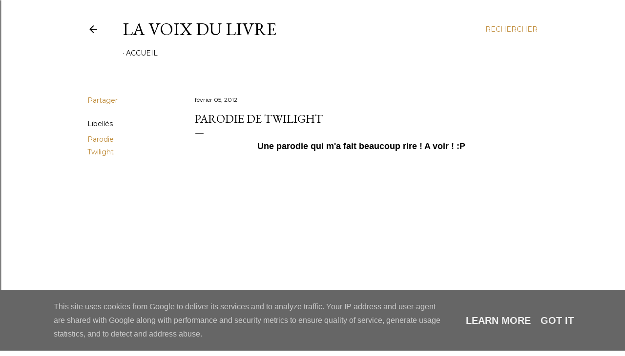

--- FILE ---
content_type: text/html; charset=UTF-8
request_url: http://www.lavoixdulivre.fr/2012/02/parodie-de-twilight.html
body_size: 51668
content:
<!DOCTYPE html>
<html dir='ltr' lang='fr'>
<head>
<meta content='width=device-width, initial-scale=1' name='viewport'/>
<title>Parodie de Twilight</title>
<meta content='text/html; charset=UTF-8' http-equiv='Content-Type'/>
<!-- Chrome, Firefox OS and Opera -->
<meta content='#ffffff' name='theme-color'/>
<!-- Windows Phone -->
<meta content='#ffffff' name='msapplication-navbutton-color'/>
<meta content='blogger' name='generator'/>
<link href='http://www.lavoixdulivre.fr/favicon.ico' rel='icon' type='image/x-icon'/>
<link href='http://www.lavoixdulivre.fr/2012/02/parodie-de-twilight.html' rel='canonical'/>
<link rel="alternate" type="application/atom+xml" title="La Voix du Livre - Atom" href="http://www.lavoixdulivre.fr/feeds/posts/default" />
<link rel="alternate" type="application/rss+xml" title="La Voix du Livre - RSS" href="http://www.lavoixdulivre.fr/feeds/posts/default?alt=rss" />
<link rel="service.post" type="application/atom+xml" title="La Voix du Livre - Atom" href="https://www.blogger.com/feeds/1236981705210528696/posts/default" />

<link rel="alternate" type="application/atom+xml" title="La Voix du Livre - Atom" href="http://www.lavoixdulivre.fr/feeds/1970917710261731613/comments/default" />
<!--Can't find substitution for tag [blog.ieCssRetrofitLinks]-->
<link href='http://2.gvt0.com/vi/mgFHV743Z8o/0.jpg' rel='image_src'/>
<meta content='http://www.lavoixdulivre.fr/2012/02/parodie-de-twilight.html' property='og:url'/>
<meta content='Parodie de Twilight' property='og:title'/>
<meta content='Une parodie qui m&#39;a fait beaucoup rire ! A voir ! :P   ' property='og:description'/>
<meta content='https://lh3.googleusercontent.com/blogger_img_proxy/AEn0k_um1TwMTyiY4JjNT4AkSXae-kPuK1QGi0rsH-0q4QvpTx8iY4tKWwwUeu4MB_Cz5qbM6PzVOss1Qen5a2FSncydv3eSm_GJwR6p=w1200-h630-n-k-no-nu' property='og:image'/>
<style type='text/css'>@font-face{font-family:'EB Garamond';font-style:normal;font-weight:400;font-display:swap;src:url(//fonts.gstatic.com/s/ebgaramond/v32/SlGDmQSNjdsmc35JDF1K5E55YMjF_7DPuGi-6_RkCY9_WamXgHlIbvw.woff2)format('woff2');unicode-range:U+0460-052F,U+1C80-1C8A,U+20B4,U+2DE0-2DFF,U+A640-A69F,U+FE2E-FE2F;}@font-face{font-family:'EB Garamond';font-style:normal;font-weight:400;font-display:swap;src:url(//fonts.gstatic.com/s/ebgaramond/v32/SlGDmQSNjdsmc35JDF1K5E55YMjF_7DPuGi-6_RkAI9_WamXgHlIbvw.woff2)format('woff2');unicode-range:U+0301,U+0400-045F,U+0490-0491,U+04B0-04B1,U+2116;}@font-face{font-family:'EB Garamond';font-style:normal;font-weight:400;font-display:swap;src:url(//fonts.gstatic.com/s/ebgaramond/v32/SlGDmQSNjdsmc35JDF1K5E55YMjF_7DPuGi-6_RkCI9_WamXgHlIbvw.woff2)format('woff2');unicode-range:U+1F00-1FFF;}@font-face{font-family:'EB Garamond';font-style:normal;font-weight:400;font-display:swap;src:url(//fonts.gstatic.com/s/ebgaramond/v32/SlGDmQSNjdsmc35JDF1K5E55YMjF_7DPuGi-6_RkB49_WamXgHlIbvw.woff2)format('woff2');unicode-range:U+0370-0377,U+037A-037F,U+0384-038A,U+038C,U+038E-03A1,U+03A3-03FF;}@font-face{font-family:'EB Garamond';font-style:normal;font-weight:400;font-display:swap;src:url(//fonts.gstatic.com/s/ebgaramond/v32/SlGDmQSNjdsmc35JDF1K5E55YMjF_7DPuGi-6_RkC49_WamXgHlIbvw.woff2)format('woff2');unicode-range:U+0102-0103,U+0110-0111,U+0128-0129,U+0168-0169,U+01A0-01A1,U+01AF-01B0,U+0300-0301,U+0303-0304,U+0308-0309,U+0323,U+0329,U+1EA0-1EF9,U+20AB;}@font-face{font-family:'EB Garamond';font-style:normal;font-weight:400;font-display:swap;src:url(//fonts.gstatic.com/s/ebgaramond/v32/SlGDmQSNjdsmc35JDF1K5E55YMjF_7DPuGi-6_RkCo9_WamXgHlIbvw.woff2)format('woff2');unicode-range:U+0100-02BA,U+02BD-02C5,U+02C7-02CC,U+02CE-02D7,U+02DD-02FF,U+0304,U+0308,U+0329,U+1D00-1DBF,U+1E00-1E9F,U+1EF2-1EFF,U+2020,U+20A0-20AB,U+20AD-20C0,U+2113,U+2C60-2C7F,U+A720-A7FF;}@font-face{font-family:'EB Garamond';font-style:normal;font-weight:400;font-display:swap;src:url(//fonts.gstatic.com/s/ebgaramond/v32/SlGDmQSNjdsmc35JDF1K5E55YMjF_7DPuGi-6_RkBI9_WamXgHlI.woff2)format('woff2');unicode-range:U+0000-00FF,U+0131,U+0152-0153,U+02BB-02BC,U+02C6,U+02DA,U+02DC,U+0304,U+0308,U+0329,U+2000-206F,U+20AC,U+2122,U+2191,U+2193,U+2212,U+2215,U+FEFF,U+FFFD;}@font-face{font-family:'Lora';font-style:normal;font-weight:400;font-display:swap;src:url(//fonts.gstatic.com/s/lora/v37/0QI6MX1D_JOuGQbT0gvTJPa787weuxJMkq18ndeYxZ2JTg.woff2)format('woff2');unicode-range:U+0460-052F,U+1C80-1C8A,U+20B4,U+2DE0-2DFF,U+A640-A69F,U+FE2E-FE2F;}@font-face{font-family:'Lora';font-style:normal;font-weight:400;font-display:swap;src:url(//fonts.gstatic.com/s/lora/v37/0QI6MX1D_JOuGQbT0gvTJPa787weuxJFkq18ndeYxZ2JTg.woff2)format('woff2');unicode-range:U+0301,U+0400-045F,U+0490-0491,U+04B0-04B1,U+2116;}@font-face{font-family:'Lora';font-style:normal;font-weight:400;font-display:swap;src:url(//fonts.gstatic.com/s/lora/v37/0QI6MX1D_JOuGQbT0gvTJPa787weuxI9kq18ndeYxZ2JTg.woff2)format('woff2');unicode-range:U+0302-0303,U+0305,U+0307-0308,U+0310,U+0312,U+0315,U+031A,U+0326-0327,U+032C,U+032F-0330,U+0332-0333,U+0338,U+033A,U+0346,U+034D,U+0391-03A1,U+03A3-03A9,U+03B1-03C9,U+03D1,U+03D5-03D6,U+03F0-03F1,U+03F4-03F5,U+2016-2017,U+2034-2038,U+203C,U+2040,U+2043,U+2047,U+2050,U+2057,U+205F,U+2070-2071,U+2074-208E,U+2090-209C,U+20D0-20DC,U+20E1,U+20E5-20EF,U+2100-2112,U+2114-2115,U+2117-2121,U+2123-214F,U+2190,U+2192,U+2194-21AE,U+21B0-21E5,U+21F1-21F2,U+21F4-2211,U+2213-2214,U+2216-22FF,U+2308-230B,U+2310,U+2319,U+231C-2321,U+2336-237A,U+237C,U+2395,U+239B-23B7,U+23D0,U+23DC-23E1,U+2474-2475,U+25AF,U+25B3,U+25B7,U+25BD,U+25C1,U+25CA,U+25CC,U+25FB,U+266D-266F,U+27C0-27FF,U+2900-2AFF,U+2B0E-2B11,U+2B30-2B4C,U+2BFE,U+3030,U+FF5B,U+FF5D,U+1D400-1D7FF,U+1EE00-1EEFF;}@font-face{font-family:'Lora';font-style:normal;font-weight:400;font-display:swap;src:url(//fonts.gstatic.com/s/lora/v37/0QI6MX1D_JOuGQbT0gvTJPa787weuxIvkq18ndeYxZ2JTg.woff2)format('woff2');unicode-range:U+0001-000C,U+000E-001F,U+007F-009F,U+20DD-20E0,U+20E2-20E4,U+2150-218F,U+2190,U+2192,U+2194-2199,U+21AF,U+21E6-21F0,U+21F3,U+2218-2219,U+2299,U+22C4-22C6,U+2300-243F,U+2440-244A,U+2460-24FF,U+25A0-27BF,U+2800-28FF,U+2921-2922,U+2981,U+29BF,U+29EB,U+2B00-2BFF,U+4DC0-4DFF,U+FFF9-FFFB,U+10140-1018E,U+10190-1019C,U+101A0,U+101D0-101FD,U+102E0-102FB,U+10E60-10E7E,U+1D2C0-1D2D3,U+1D2E0-1D37F,U+1F000-1F0FF,U+1F100-1F1AD,U+1F1E6-1F1FF,U+1F30D-1F30F,U+1F315,U+1F31C,U+1F31E,U+1F320-1F32C,U+1F336,U+1F378,U+1F37D,U+1F382,U+1F393-1F39F,U+1F3A7-1F3A8,U+1F3AC-1F3AF,U+1F3C2,U+1F3C4-1F3C6,U+1F3CA-1F3CE,U+1F3D4-1F3E0,U+1F3ED,U+1F3F1-1F3F3,U+1F3F5-1F3F7,U+1F408,U+1F415,U+1F41F,U+1F426,U+1F43F,U+1F441-1F442,U+1F444,U+1F446-1F449,U+1F44C-1F44E,U+1F453,U+1F46A,U+1F47D,U+1F4A3,U+1F4B0,U+1F4B3,U+1F4B9,U+1F4BB,U+1F4BF,U+1F4C8-1F4CB,U+1F4D6,U+1F4DA,U+1F4DF,U+1F4E3-1F4E6,U+1F4EA-1F4ED,U+1F4F7,U+1F4F9-1F4FB,U+1F4FD-1F4FE,U+1F503,U+1F507-1F50B,U+1F50D,U+1F512-1F513,U+1F53E-1F54A,U+1F54F-1F5FA,U+1F610,U+1F650-1F67F,U+1F687,U+1F68D,U+1F691,U+1F694,U+1F698,U+1F6AD,U+1F6B2,U+1F6B9-1F6BA,U+1F6BC,U+1F6C6-1F6CF,U+1F6D3-1F6D7,U+1F6E0-1F6EA,U+1F6F0-1F6F3,U+1F6F7-1F6FC,U+1F700-1F7FF,U+1F800-1F80B,U+1F810-1F847,U+1F850-1F859,U+1F860-1F887,U+1F890-1F8AD,U+1F8B0-1F8BB,U+1F8C0-1F8C1,U+1F900-1F90B,U+1F93B,U+1F946,U+1F984,U+1F996,U+1F9E9,U+1FA00-1FA6F,U+1FA70-1FA7C,U+1FA80-1FA89,U+1FA8F-1FAC6,U+1FACE-1FADC,U+1FADF-1FAE9,U+1FAF0-1FAF8,U+1FB00-1FBFF;}@font-face{font-family:'Lora';font-style:normal;font-weight:400;font-display:swap;src:url(//fonts.gstatic.com/s/lora/v37/0QI6MX1D_JOuGQbT0gvTJPa787weuxJOkq18ndeYxZ2JTg.woff2)format('woff2');unicode-range:U+0102-0103,U+0110-0111,U+0128-0129,U+0168-0169,U+01A0-01A1,U+01AF-01B0,U+0300-0301,U+0303-0304,U+0308-0309,U+0323,U+0329,U+1EA0-1EF9,U+20AB;}@font-face{font-family:'Lora';font-style:normal;font-weight:400;font-display:swap;src:url(//fonts.gstatic.com/s/lora/v37/0QI6MX1D_JOuGQbT0gvTJPa787weuxJPkq18ndeYxZ2JTg.woff2)format('woff2');unicode-range:U+0100-02BA,U+02BD-02C5,U+02C7-02CC,U+02CE-02D7,U+02DD-02FF,U+0304,U+0308,U+0329,U+1D00-1DBF,U+1E00-1E9F,U+1EF2-1EFF,U+2020,U+20A0-20AB,U+20AD-20C0,U+2113,U+2C60-2C7F,U+A720-A7FF;}@font-face{font-family:'Lora';font-style:normal;font-weight:400;font-display:swap;src:url(//fonts.gstatic.com/s/lora/v37/0QI6MX1D_JOuGQbT0gvTJPa787weuxJBkq18ndeYxZ0.woff2)format('woff2');unicode-range:U+0000-00FF,U+0131,U+0152-0153,U+02BB-02BC,U+02C6,U+02DA,U+02DC,U+0304,U+0308,U+0329,U+2000-206F,U+20AC,U+2122,U+2191,U+2193,U+2212,U+2215,U+FEFF,U+FFFD;}@font-face{font-family:'Montserrat';font-style:normal;font-weight:400;font-display:swap;src:url(//fonts.gstatic.com/s/montserrat/v31/JTUSjIg1_i6t8kCHKm459WRhyyTh89ZNpQ.woff2)format('woff2');unicode-range:U+0460-052F,U+1C80-1C8A,U+20B4,U+2DE0-2DFF,U+A640-A69F,U+FE2E-FE2F;}@font-face{font-family:'Montserrat';font-style:normal;font-weight:400;font-display:swap;src:url(//fonts.gstatic.com/s/montserrat/v31/JTUSjIg1_i6t8kCHKm459W1hyyTh89ZNpQ.woff2)format('woff2');unicode-range:U+0301,U+0400-045F,U+0490-0491,U+04B0-04B1,U+2116;}@font-face{font-family:'Montserrat';font-style:normal;font-weight:400;font-display:swap;src:url(//fonts.gstatic.com/s/montserrat/v31/JTUSjIg1_i6t8kCHKm459WZhyyTh89ZNpQ.woff2)format('woff2');unicode-range:U+0102-0103,U+0110-0111,U+0128-0129,U+0168-0169,U+01A0-01A1,U+01AF-01B0,U+0300-0301,U+0303-0304,U+0308-0309,U+0323,U+0329,U+1EA0-1EF9,U+20AB;}@font-face{font-family:'Montserrat';font-style:normal;font-weight:400;font-display:swap;src:url(//fonts.gstatic.com/s/montserrat/v31/JTUSjIg1_i6t8kCHKm459WdhyyTh89ZNpQ.woff2)format('woff2');unicode-range:U+0100-02BA,U+02BD-02C5,U+02C7-02CC,U+02CE-02D7,U+02DD-02FF,U+0304,U+0308,U+0329,U+1D00-1DBF,U+1E00-1E9F,U+1EF2-1EFF,U+2020,U+20A0-20AB,U+20AD-20C0,U+2113,U+2C60-2C7F,U+A720-A7FF;}@font-face{font-family:'Montserrat';font-style:normal;font-weight:400;font-display:swap;src:url(//fonts.gstatic.com/s/montserrat/v31/JTUSjIg1_i6t8kCHKm459WlhyyTh89Y.woff2)format('woff2');unicode-range:U+0000-00FF,U+0131,U+0152-0153,U+02BB-02BC,U+02C6,U+02DA,U+02DC,U+0304,U+0308,U+0329,U+2000-206F,U+20AC,U+2122,U+2191,U+2193,U+2212,U+2215,U+FEFF,U+FFFD;}@font-face{font-family:'Montserrat';font-style:normal;font-weight:700;font-display:swap;src:url(//fonts.gstatic.com/s/montserrat/v31/JTUSjIg1_i6t8kCHKm459WRhyyTh89ZNpQ.woff2)format('woff2');unicode-range:U+0460-052F,U+1C80-1C8A,U+20B4,U+2DE0-2DFF,U+A640-A69F,U+FE2E-FE2F;}@font-face{font-family:'Montserrat';font-style:normal;font-weight:700;font-display:swap;src:url(//fonts.gstatic.com/s/montserrat/v31/JTUSjIg1_i6t8kCHKm459W1hyyTh89ZNpQ.woff2)format('woff2');unicode-range:U+0301,U+0400-045F,U+0490-0491,U+04B0-04B1,U+2116;}@font-face{font-family:'Montserrat';font-style:normal;font-weight:700;font-display:swap;src:url(//fonts.gstatic.com/s/montserrat/v31/JTUSjIg1_i6t8kCHKm459WZhyyTh89ZNpQ.woff2)format('woff2');unicode-range:U+0102-0103,U+0110-0111,U+0128-0129,U+0168-0169,U+01A0-01A1,U+01AF-01B0,U+0300-0301,U+0303-0304,U+0308-0309,U+0323,U+0329,U+1EA0-1EF9,U+20AB;}@font-face{font-family:'Montserrat';font-style:normal;font-weight:700;font-display:swap;src:url(//fonts.gstatic.com/s/montserrat/v31/JTUSjIg1_i6t8kCHKm459WdhyyTh89ZNpQ.woff2)format('woff2');unicode-range:U+0100-02BA,U+02BD-02C5,U+02C7-02CC,U+02CE-02D7,U+02DD-02FF,U+0304,U+0308,U+0329,U+1D00-1DBF,U+1E00-1E9F,U+1EF2-1EFF,U+2020,U+20A0-20AB,U+20AD-20C0,U+2113,U+2C60-2C7F,U+A720-A7FF;}@font-face{font-family:'Montserrat';font-style:normal;font-weight:700;font-display:swap;src:url(//fonts.gstatic.com/s/montserrat/v31/JTUSjIg1_i6t8kCHKm459WlhyyTh89Y.woff2)format('woff2');unicode-range:U+0000-00FF,U+0131,U+0152-0153,U+02BB-02BC,U+02C6,U+02DA,U+02DC,U+0304,U+0308,U+0329,U+2000-206F,U+20AC,U+2122,U+2191,U+2193,U+2212,U+2215,U+FEFF,U+FFFD;}</style>
<style id='page-skin-1' type='text/css'><!--
/*! normalize.css v3.0.1 | MIT License | git.io/normalize */html{font-family:sans-serif;-ms-text-size-adjust:100%;-webkit-text-size-adjust:100%}body{margin:0}article,aside,details,figcaption,figure,footer,header,hgroup,main,nav,section,summary{display:block}audio,canvas,progress,video{display:inline-block;vertical-align:baseline}audio:not([controls]){display:none;height:0}[hidden],template{display:none}a{background:transparent}a:active,a:hover{outline:0}abbr[title]{border-bottom:1px dotted}b,strong{font-weight:bold}dfn{font-style:italic}h1{font-size:2em;margin:.67em 0}mark{background:#ff0;color:#000}small{font-size:80%}sub,sup{font-size:75%;line-height:0;position:relative;vertical-align:baseline}sup{top:-0.5em}sub{bottom:-0.25em}img{border:0}svg:not(:root){overflow:hidden}figure{margin:1em 40px}hr{-moz-box-sizing:content-box;box-sizing:content-box;height:0}pre{overflow:auto}code,kbd,pre,samp{font-family:monospace,monospace;font-size:1em}button,input,optgroup,select,textarea{color:inherit;font:inherit;margin:0}button{overflow:visible}button,select{text-transform:none}button,html input[type="button"],input[type="reset"],input[type="submit"]{-webkit-appearance:button;cursor:pointer}button[disabled],html input[disabled]{cursor:default}button::-moz-focus-inner,input::-moz-focus-inner{border:0;padding:0}input{line-height:normal}input[type="checkbox"],input[type="radio"]{box-sizing:border-box;padding:0}input[type="number"]::-webkit-inner-spin-button,input[type="number"]::-webkit-outer-spin-button{height:auto}input[type="search"]{-webkit-appearance:textfield;-moz-box-sizing:content-box;-webkit-box-sizing:content-box;box-sizing:content-box}input[type="search"]::-webkit-search-cancel-button,input[type="search"]::-webkit-search-decoration{-webkit-appearance:none}fieldset{border:1px solid #c0c0c0;margin:0 2px;padding:.35em .625em .75em}legend{border:0;padding:0}textarea{overflow:auto}optgroup{font-weight:bold}table{border-collapse:collapse;border-spacing:0}td,th{padding:0}
/*!************************************************
* Blogger Template Style
* Name: Soho
**************************************************/
body{
overflow-wrap:break-word;
word-break:break-word;
word-wrap:break-word
}
.hidden{
display:none
}
.invisible{
visibility:hidden
}
.container::after,.float-container::after{
clear:both;
content:"";
display:table
}
.clearboth{
clear:both
}
#comments .comment .comment-actions,.subscribe-popup .FollowByEmail .follow-by-email-submit{
background:0 0;
border:0;
box-shadow:none;
color:#bf8b38;
cursor:pointer;
font-size:14px;
font-weight:700;
outline:0;
text-decoration:none;
text-transform:uppercase;
width:auto
}
.dim-overlay{
background-color:rgba(0,0,0,.54);
height:100vh;
left:0;
position:fixed;
top:0;
width:100%
}
#sharing-dim-overlay{
background-color:transparent
}
input::-ms-clear{
display:none
}
.blogger-logo,.svg-icon-24.blogger-logo{
fill:#ff9800;
opacity:1
}
.loading-spinner-large{
-webkit-animation:mspin-rotate 1.568s infinite linear;
animation:mspin-rotate 1.568s infinite linear;
height:48px;
overflow:hidden;
position:absolute;
width:48px;
z-index:200
}
.loading-spinner-large>div{
-webkit-animation:mspin-revrot 5332ms infinite steps(4);
animation:mspin-revrot 5332ms infinite steps(4)
}
.loading-spinner-large>div>div{
-webkit-animation:mspin-singlecolor-large-film 1333ms infinite steps(81);
animation:mspin-singlecolor-large-film 1333ms infinite steps(81);
background-size:100%;
height:48px;
width:3888px
}
.mspin-black-large>div>div,.mspin-grey_54-large>div>div{
background-image:url(https://www.blogblog.com/indie/mspin_black_large.svg)
}
.mspin-white-large>div>div{
background-image:url(https://www.blogblog.com/indie/mspin_white_large.svg)
}
.mspin-grey_54-large{
opacity:.54
}
@-webkit-keyframes mspin-singlecolor-large-film{
from{
-webkit-transform:translateX(0);
transform:translateX(0)
}
to{
-webkit-transform:translateX(-3888px);
transform:translateX(-3888px)
}
}
@keyframes mspin-singlecolor-large-film{
from{
-webkit-transform:translateX(0);
transform:translateX(0)
}
to{
-webkit-transform:translateX(-3888px);
transform:translateX(-3888px)
}
}
@-webkit-keyframes mspin-rotate{
from{
-webkit-transform:rotate(0);
transform:rotate(0)
}
to{
-webkit-transform:rotate(360deg);
transform:rotate(360deg)
}
}
@keyframes mspin-rotate{
from{
-webkit-transform:rotate(0);
transform:rotate(0)
}
to{
-webkit-transform:rotate(360deg);
transform:rotate(360deg)
}
}
@-webkit-keyframes mspin-revrot{
from{
-webkit-transform:rotate(0);
transform:rotate(0)
}
to{
-webkit-transform:rotate(-360deg);
transform:rotate(-360deg)
}
}
@keyframes mspin-revrot{
from{
-webkit-transform:rotate(0);
transform:rotate(0)
}
to{
-webkit-transform:rotate(-360deg);
transform:rotate(-360deg)
}
}
.skip-navigation{
background-color:#fff;
box-sizing:border-box;
color:#000;
display:block;
height:0;
left:0;
line-height:50px;
overflow:hidden;
padding-top:0;
position:fixed;
text-align:center;
top:0;
-webkit-transition:box-shadow .3s,height .3s,padding-top .3s;
transition:box-shadow .3s,height .3s,padding-top .3s;
width:100%;
z-index:900
}
.skip-navigation:focus{
box-shadow:0 4px 5px 0 rgba(0,0,0,.14),0 1px 10px 0 rgba(0,0,0,.12),0 2px 4px -1px rgba(0,0,0,.2);
height:50px
}
#main{
outline:0
}
.main-heading{
position:absolute;
clip:rect(1px,1px,1px,1px);
padding:0;
border:0;
height:1px;
width:1px;
overflow:hidden
}
.Attribution{
margin-top:1em;
text-align:center
}
.Attribution .blogger img,.Attribution .blogger svg{
vertical-align:bottom
}
.Attribution .blogger img{
margin-right:.5em
}
.Attribution div{
line-height:24px;
margin-top:.5em
}
.Attribution .copyright,.Attribution .image-attribution{
font-size:.7em;
margin-top:1.5em
}
.BLOG_mobile_video_class{
display:none
}
.bg-photo{
background-attachment:scroll!important
}
body .CSS_LIGHTBOX{
z-index:900
}
.extendable .show-less,.extendable .show-more{
border-color:#bf8b38;
color:#bf8b38;
margin-top:8px
}
.extendable .show-less.hidden,.extendable .show-more.hidden{
display:none
}
.inline-ad{
display:none;
max-width:100%;
overflow:hidden
}
.adsbygoogle{
display:block
}
#cookieChoiceInfo{
bottom:0;
top:auto
}
iframe.b-hbp-video{
border:0
}
.post-body img{
max-width:100%
}
.post-body iframe{
max-width:100%
}
.post-body a[imageanchor="1"]{
display:inline-block
}
.byline{
margin-right:1em
}
.byline:last-child{
margin-right:0
}
.link-copied-dialog{
max-width:520px;
outline:0
}
.link-copied-dialog .modal-dialog-buttons{
margin-top:8px
}
.link-copied-dialog .goog-buttonset-default{
background:0 0;
border:0
}
.link-copied-dialog .goog-buttonset-default:focus{
outline:0
}
.paging-control-container{
margin-bottom:16px
}
.paging-control-container .paging-control{
display:inline-block
}
.paging-control-container .comment-range-text::after,.paging-control-container .paging-control{
color:#bf8b38
}
.paging-control-container .comment-range-text,.paging-control-container .paging-control{
margin-right:8px
}
.paging-control-container .comment-range-text::after,.paging-control-container .paging-control::after{
content:"\b7";
cursor:default;
padding-left:8px;
pointer-events:none
}
.paging-control-container .comment-range-text:last-child::after,.paging-control-container .paging-control:last-child::after{
content:none
}
.byline.reactions iframe{
height:20px
}
.b-notification{
color:#000;
background-color:#fff;
border-bottom:solid 1px #000;
box-sizing:border-box;
padding:16px 32px;
text-align:center
}
.b-notification.visible{
-webkit-transition:margin-top .3s cubic-bezier(.4,0,.2,1);
transition:margin-top .3s cubic-bezier(.4,0,.2,1)
}
.b-notification.invisible{
position:absolute
}
.b-notification-close{
position:absolute;
right:8px;
top:8px
}
.no-posts-message{
line-height:40px;
text-align:center
}
@media screen and (max-width:1162px){
body.item-view .post-body a[imageanchor="1"][style*="float: left;"],body.item-view .post-body a[imageanchor="1"][style*="float: right;"]{
float:none!important;
clear:none!important
}
body.item-view .post-body a[imageanchor="1"] img{
display:block;
height:auto;
margin:0 auto
}
body.item-view .post-body>.separator:first-child>a[imageanchor="1"]:first-child{
margin-top:20px
}
.post-body a[imageanchor]{
display:block
}
body.item-view .post-body a[imageanchor="1"]{
margin-left:0!important;
margin-right:0!important
}
body.item-view .post-body a[imageanchor="1"]+a[imageanchor="1"]{
margin-top:16px
}
}
.item-control{
display:none
}
#comments{
border-top:1px dashed rgba(0,0,0,.54);
margin-top:20px;
padding:20px
}
#comments .comment-thread ol{
margin:0;
padding-left:0;
padding-left:0
}
#comments .comment .comment-replybox-single,#comments .comment-thread .comment-replies{
margin-left:60px
}
#comments .comment-thread .thread-count{
display:none
}
#comments .comment{
list-style-type:none;
padding:0 0 30px;
position:relative
}
#comments .comment .comment{
padding-bottom:8px
}
.comment .avatar-image-container{
position:absolute
}
.comment .avatar-image-container img{
border-radius:50%
}
.avatar-image-container svg,.comment .avatar-image-container .avatar-icon{
border-radius:50%;
border:solid 1px #000000;
box-sizing:border-box;
fill:#000000;
height:35px;
margin:0;
padding:7px;
width:35px
}
.comment .comment-block{
margin-top:10px;
margin-left:60px;
padding-bottom:0
}
#comments .comment-author-header-wrapper{
margin-left:40px
}
#comments .comment .thread-expanded .comment-block{
padding-bottom:20px
}
#comments .comment .comment-header .user,#comments .comment .comment-header .user a{
color:#000000;
font-style:normal;
font-weight:700
}
#comments .comment .comment-actions{
bottom:0;
margin-bottom:15px;
position:absolute
}
#comments .comment .comment-actions>*{
margin-right:8px
}
#comments .comment .comment-header .datetime{
bottom:0;
color:#000000;
display:inline-block;
font-size:13px;
font-style:italic;
margin-left:8px
}
#comments .comment .comment-footer .comment-timestamp a,#comments .comment .comment-header .datetime a{
color:#000000
}
#comments .comment .comment-content,.comment .comment-body{
margin-top:12px;
word-break:break-word
}
.comment-body{
margin-bottom:12px
}
#comments.embed[data-num-comments="0"]{
border:0;
margin-top:0;
padding-top:0
}
#comments.embed[data-num-comments="0"] #comment-post-message,#comments.embed[data-num-comments="0"] div.comment-form>p,#comments.embed[data-num-comments="0"] p.comment-footer{
display:none
}
#comment-editor-src{
display:none
}
.comments .comments-content .loadmore.loaded{
max-height:0;
opacity:0;
overflow:hidden
}
.extendable .remaining-items{
height:0;
overflow:hidden;
-webkit-transition:height .3s cubic-bezier(.4,0,.2,1);
transition:height .3s cubic-bezier(.4,0,.2,1)
}
.extendable .remaining-items.expanded{
height:auto
}
.svg-icon-24,.svg-icon-24-button{
cursor:pointer;
height:24px;
width:24px;
min-width:24px
}
.touch-icon{
margin:-12px;
padding:12px
}
.touch-icon:active,.touch-icon:focus{
background-color:rgba(153,153,153,.4);
border-radius:50%
}
svg:not(:root).touch-icon{
overflow:visible
}
html[dir=rtl] .rtl-reversible-icon{
-webkit-transform:scaleX(-1);
-ms-transform:scaleX(-1);
transform:scaleX(-1)
}
.svg-icon-24-button,.touch-icon-button{
background:0 0;
border:0;
margin:0;
outline:0;
padding:0
}
.touch-icon-button .touch-icon:active,.touch-icon-button .touch-icon:focus{
background-color:transparent
}
.touch-icon-button:active .touch-icon,.touch-icon-button:focus .touch-icon{
background-color:rgba(153,153,153,.4);
border-radius:50%
}
.Profile .default-avatar-wrapper .avatar-icon{
border-radius:50%;
border:solid 1px #000000;
box-sizing:border-box;
fill:#000000;
margin:0
}
.Profile .individual .default-avatar-wrapper .avatar-icon{
padding:25px
}
.Profile .individual .avatar-icon,.Profile .individual .profile-img{
height:120px;
width:120px
}
.Profile .team .default-avatar-wrapper .avatar-icon{
padding:8px
}
.Profile .team .avatar-icon,.Profile .team .default-avatar-wrapper,.Profile .team .profile-img{
height:40px;
width:40px
}
.snippet-container{
margin:0;
position:relative;
overflow:hidden
}
.snippet-fade{
bottom:0;
box-sizing:border-box;
position:absolute;
width:96px
}
.snippet-fade{
right:0
}
.snippet-fade:after{
content:"\2026"
}
.snippet-fade:after{
float:right
}
.centered-top-container.sticky{
left:0;
position:fixed;
right:0;
top:0;
width:auto;
z-index:50;
-webkit-transition-property:opacity,-webkit-transform;
transition-property:opacity,-webkit-transform;
transition-property:transform,opacity;
transition-property:transform,opacity,-webkit-transform;
-webkit-transition-duration:.2s;
transition-duration:.2s;
-webkit-transition-timing-function:cubic-bezier(.4,0,.2,1);
transition-timing-function:cubic-bezier(.4,0,.2,1)
}
.centered-top-placeholder{
display:none
}
.collapsed-header .centered-top-placeholder{
display:block
}
.centered-top-container .Header .replaced h1,.centered-top-placeholder .Header .replaced h1{
display:none
}
.centered-top-container.sticky .Header .replaced h1{
display:block
}
.centered-top-container.sticky .Header .header-widget{
background:0 0
}
.centered-top-container.sticky .Header .header-image-wrapper{
display:none
}
.centered-top-container img,.centered-top-placeholder img{
max-width:100%
}
.collapsible{
-webkit-transition:height .3s cubic-bezier(.4,0,.2,1);
transition:height .3s cubic-bezier(.4,0,.2,1)
}
.collapsible,.collapsible>summary{
display:block;
overflow:hidden
}
.collapsible>:not(summary){
display:none
}
.collapsible[open]>:not(summary){
display:block
}
.collapsible:focus,.collapsible>summary:focus{
outline:0
}
.collapsible>summary{
cursor:pointer;
display:block;
padding:0
}
.collapsible:focus>summary,.collapsible>summary:focus{
background-color:transparent
}
.collapsible>summary::-webkit-details-marker{
display:none
}
.collapsible-title{
-webkit-box-align:center;
-webkit-align-items:center;
-ms-flex-align:center;
align-items:center;
display:-webkit-box;
display:-webkit-flex;
display:-ms-flexbox;
display:flex
}
.collapsible-title .title{
-webkit-box-flex:1;
-webkit-flex:1 1 auto;
-ms-flex:1 1 auto;
flex:1 1 auto;
-webkit-box-ordinal-group:1;
-webkit-order:0;
-ms-flex-order:0;
order:0;
overflow:hidden;
text-overflow:ellipsis;
white-space:nowrap
}
.collapsible-title .chevron-down,.collapsible[open] .collapsible-title .chevron-up{
display:block
}
.collapsible-title .chevron-up,.collapsible[open] .collapsible-title .chevron-down{
display:none
}
.flat-button{
cursor:pointer;
display:inline-block;
font-weight:700;
text-transform:uppercase;
border-radius:2px;
padding:8px;
margin:-8px
}
.flat-icon-button{
background:0 0;
border:0;
margin:0;
outline:0;
padding:0;
margin:-12px;
padding:12px;
cursor:pointer;
box-sizing:content-box;
display:inline-block;
line-height:0
}
.flat-icon-button,.flat-icon-button .splash-wrapper{
border-radius:50%
}
.flat-icon-button .splash.animate{
-webkit-animation-duration:.3s;
animation-duration:.3s
}
.overflowable-container{
max-height:28px;
overflow:hidden;
position:relative
}
.overflow-button{
cursor:pointer
}
#overflowable-dim-overlay{
background:0 0
}
.overflow-popup{
box-shadow:0 2px 2px 0 rgba(0,0,0,.14),0 3px 1px -2px rgba(0,0,0,.2),0 1px 5px 0 rgba(0,0,0,.12);
background-color:#ffffff;
left:0;
max-width:calc(100% - 32px);
position:absolute;
top:0;
visibility:hidden;
z-index:101
}
.overflow-popup ul{
list-style:none
}
.overflow-popup .tabs li,.overflow-popup li{
display:block;
height:auto
}
.overflow-popup .tabs li{
padding-left:0;
padding-right:0
}
.overflow-button.hidden,.overflow-popup .tabs li.hidden,.overflow-popup li.hidden{
display:none
}
.search{
display:-webkit-box;
display:-webkit-flex;
display:-ms-flexbox;
display:flex;
line-height:24px;
width:24px
}
.search.focused{
width:100%
}
.search.focused .section{
width:100%
}
.search form{
z-index:101
}
.search h3{
display:none
}
.search form{
display:-webkit-box;
display:-webkit-flex;
display:-ms-flexbox;
display:flex;
-webkit-box-flex:1;
-webkit-flex:1 0 0;
-ms-flex:1 0 0px;
flex:1 0 0;
border-bottom:solid 1px transparent;
padding-bottom:8px
}
.search form>*{
display:none
}
.search.focused form>*{
display:block
}
.search .search-input label{
display:none
}
.centered-top-placeholder.cloned .search form{
z-index:30
}
.search.focused form{
border-color:#000000;
position:relative;
width:auto
}
.collapsed-header .centered-top-container .search.focused form{
border-bottom-color:transparent
}
.search-expand{
-webkit-box-flex:0;
-webkit-flex:0 0 auto;
-ms-flex:0 0 auto;
flex:0 0 auto
}
.search-expand-text{
display:none
}
.search-close{
display:inline;
vertical-align:middle
}
.search-input{
-webkit-box-flex:1;
-webkit-flex:1 0 1px;
-ms-flex:1 0 1px;
flex:1 0 1px
}
.search-input input{
background:0 0;
border:0;
box-sizing:border-box;
color:#000000;
display:inline-block;
outline:0;
width:calc(100% - 48px)
}
.search-input input.no-cursor{
color:transparent;
text-shadow:0 0 0 #000000
}
.collapsed-header .centered-top-container .search-action,.collapsed-header .centered-top-container .search-input input{
color:#000000
}
.collapsed-header .centered-top-container .search-input input.no-cursor{
color:transparent;
text-shadow:0 0 0 #000000
}
.collapsed-header .centered-top-container .search-input input.no-cursor:focus,.search-input input.no-cursor:focus{
outline:0
}
.search-focused>*{
visibility:hidden
}
.search-focused .search,.search-focused .search-icon{
visibility:visible
}
.search.focused .search-action{
display:block
}
.search.focused .search-action:disabled{
opacity:.3
}
.widget.Sharing .sharing-button{
display:none
}
.widget.Sharing .sharing-buttons li{
padding:0
}
.widget.Sharing .sharing-buttons li span{
display:none
}
.post-share-buttons{
position:relative
}
.centered-bottom .share-buttons .svg-icon-24,.share-buttons .svg-icon-24{
fill:#000000
}
.sharing-open.touch-icon-button:active .touch-icon,.sharing-open.touch-icon-button:focus .touch-icon{
background-color:transparent
}
.share-buttons{
background-color:#ffffff;
border-radius:2px;
box-shadow:0 2px 2px 0 rgba(0,0,0,.14),0 3px 1px -2px rgba(0,0,0,.2),0 1px 5px 0 rgba(0,0,0,.12);
color:#000000;
list-style:none;
margin:0;
padding:8px 0;
position:absolute;
top:-11px;
min-width:200px;
z-index:101
}
.share-buttons.hidden{
display:none
}
.sharing-button{
background:0 0;
border:0;
margin:0;
outline:0;
padding:0;
cursor:pointer
}
.share-buttons li{
margin:0;
height:48px
}
.share-buttons li:last-child{
margin-bottom:0
}
.share-buttons li .sharing-platform-button{
box-sizing:border-box;
cursor:pointer;
display:block;
height:100%;
margin-bottom:0;
padding:0 16px;
position:relative;
width:100%
}
.share-buttons li .sharing-platform-button:focus,.share-buttons li .sharing-platform-button:hover{
background-color:rgba(128,128,128,.1);
outline:0
}
.share-buttons li svg[class*=" sharing-"],.share-buttons li svg[class^=sharing-]{
position:absolute;
top:10px
}
.share-buttons li span.sharing-platform-button{
position:relative;
top:0
}
.share-buttons li .platform-sharing-text{
display:block;
font-size:16px;
line-height:48px;
white-space:nowrap
}
.share-buttons li .platform-sharing-text{
margin-left:56px
}
.sidebar-container{
background-color:#f7f7f7;
max-width:284px;
overflow-y:auto;
-webkit-transition-property:-webkit-transform;
transition-property:-webkit-transform;
transition-property:transform;
transition-property:transform,-webkit-transform;
-webkit-transition-duration:.3s;
transition-duration:.3s;
-webkit-transition-timing-function:cubic-bezier(0,0,.2,1);
transition-timing-function:cubic-bezier(0,0,.2,1);
width:284px;
z-index:101;
-webkit-overflow-scrolling:touch
}
.sidebar-container .navigation{
line-height:0;
padding:16px
}
.sidebar-container .sidebar-back{
cursor:pointer
}
.sidebar-container .widget{
background:0 0;
margin:0 16px;
padding:16px 0
}
.sidebar-container .widget .title{
color:#000000;
margin:0
}
.sidebar-container .widget ul{
list-style:none;
margin:0;
padding:0
}
.sidebar-container .widget ul ul{
margin-left:1em
}
.sidebar-container .widget li{
font-size:16px;
line-height:normal
}
.sidebar-container .widget+.widget{
border-top:1px dashed #000000
}
.BlogArchive li{
margin:16px 0
}
.BlogArchive li:last-child{
margin-bottom:0
}
.Label li a{
display:inline-block
}
.BlogArchive .post-count,.Label .label-count{
float:right;
margin-left:.25em
}
.BlogArchive .post-count::before,.Label .label-count::before{
content:"("
}
.BlogArchive .post-count::after,.Label .label-count::after{
content:")"
}
.widget.Translate .skiptranslate>div{
display:block!important
}
.widget.Profile .profile-link{
display:-webkit-box;
display:-webkit-flex;
display:-ms-flexbox;
display:flex
}
.widget.Profile .team-member .default-avatar-wrapper,.widget.Profile .team-member .profile-img{
-webkit-box-flex:0;
-webkit-flex:0 0 auto;
-ms-flex:0 0 auto;
flex:0 0 auto;
margin-right:1em
}
.widget.Profile .individual .profile-link{
-webkit-box-orient:vertical;
-webkit-box-direction:normal;
-webkit-flex-direction:column;
-ms-flex-direction:column;
flex-direction:column
}
.widget.Profile .team .profile-link .profile-name{
-webkit-align-self:center;
-ms-flex-item-align:center;
align-self:center;
display:block;
-webkit-box-flex:1;
-webkit-flex:1 1 auto;
-ms-flex:1 1 auto;
flex:1 1 auto
}
.dim-overlay{
background-color:rgba(0,0,0,.54);
z-index:100
}
body.sidebar-visible{
overflow-y:hidden
}
@media screen and (max-width:1439px){
.sidebar-container{
bottom:0;
position:fixed;
top:0;
left:0;
right:auto
}
.sidebar-container.sidebar-invisible{
-webkit-transition-timing-function:cubic-bezier(.4,0,.6,1);
transition-timing-function:cubic-bezier(.4,0,.6,1)
}
html[dir=ltr] .sidebar-container.sidebar-invisible{
-webkit-transform:translateX(-284px);
-ms-transform:translateX(-284px);
transform:translateX(-284px)
}
html[dir=rtl] .sidebar-container.sidebar-invisible{
-webkit-transform:translateX(284px);
-ms-transform:translateX(284px);
transform:translateX(284px)
}
}
@media screen and (min-width:1440px){
.sidebar-container{
position:absolute;
top:0;
left:0;
right:auto
}
.sidebar-container .navigation{
display:none
}
}
.dialog{
box-shadow:0 2px 2px 0 rgba(0,0,0,.14),0 3px 1px -2px rgba(0,0,0,.2),0 1px 5px 0 rgba(0,0,0,.12);
background:#ffffff;
box-sizing:border-box;
color:#000000;
padding:30px;
position:fixed;
text-align:center;
width:calc(100% - 24px);
z-index:101
}
.dialog input[type=email],.dialog input[type=text]{
background-color:transparent;
border:0;
border-bottom:solid 1px rgba(0,0,0,.12);
color:#000000;
display:block;
font-family:EB Garamond, serif;
font-size:16px;
line-height:24px;
margin:auto;
padding-bottom:7px;
outline:0;
text-align:center;
width:100%
}
.dialog input[type=email]::-webkit-input-placeholder,.dialog input[type=text]::-webkit-input-placeholder{
color:#000000
}
.dialog input[type=email]::-moz-placeholder,.dialog input[type=text]::-moz-placeholder{
color:#000000
}
.dialog input[type=email]:-ms-input-placeholder,.dialog input[type=text]:-ms-input-placeholder{
color:#000000
}
.dialog input[type=email]::-ms-input-placeholder,.dialog input[type=text]::-ms-input-placeholder{
color:#000000
}
.dialog input[type=email]::placeholder,.dialog input[type=text]::placeholder{
color:#000000
}
.dialog input[type=email]:focus,.dialog input[type=text]:focus{
border-bottom:solid 2px #bf8b38;
padding-bottom:6px
}
.dialog input.no-cursor{
color:transparent;
text-shadow:0 0 0 #000000
}
.dialog input.no-cursor:focus{
outline:0
}
.dialog input.no-cursor:focus{
outline:0
}
.dialog input[type=submit]{
font-family:EB Garamond, serif
}
.dialog .goog-buttonset-default{
color:#bf8b38
}
.subscribe-popup{
max-width:364px
}
.subscribe-popup h3{
color:#000000;
font-size:1.8em;
margin-top:0
}
.subscribe-popup .FollowByEmail h3{
display:none
}
.subscribe-popup .FollowByEmail .follow-by-email-submit{
color:#bf8b38;
display:inline-block;
margin:0 auto;
margin-top:24px;
width:auto;
white-space:normal
}
.subscribe-popup .FollowByEmail .follow-by-email-submit:disabled{
cursor:default;
opacity:.3
}
@media (max-width:800px){
.blog-name div.widget.Subscribe{
margin-bottom:16px
}
body.item-view .blog-name div.widget.Subscribe{
margin:8px auto 16px auto;
width:100%
}
}
body#layout .bg-photo,body#layout .bg-photo-overlay{
display:none
}
body#layout .page_body{
padding:0;
position:relative;
top:0
}
body#layout .page{
display:inline-block;
left:inherit;
position:relative;
vertical-align:top;
width:540px
}
body#layout .centered{
max-width:954px
}
body#layout .navigation{
display:none
}
body#layout .sidebar-container{
display:inline-block;
width:40%
}
body#layout .hamburger-menu,body#layout .search{
display:none
}
body{
background-color:#ffffff;
color:#000000;
font:normal 400 20px EB Garamond, serif;
height:100%;
margin:0;
min-height:100vh
}
h1,h2,h3,h4,h5,h6{
font-weight:400
}
a{
color:#bf8b38;
text-decoration:none
}
.dim-overlay{
z-index:100
}
body.sidebar-visible .page_body{
overflow-y:scroll
}
.widget .title{
color:#000000;
font:normal 400 12px Montserrat, sans-serif
}
.extendable .show-less,.extendable .show-more{
color:#bf8b38;
font:normal 400 12px Montserrat, sans-serif;
margin:12px -8px 0 -8px;
text-transform:uppercase
}
.footer .widget,.main .widget{
margin:50px 0
}
.main .widget .title{
text-transform:uppercase
}
.inline-ad{
display:block;
margin-top:50px
}
.adsbygoogle{
text-align:center
}
.page_body{
display:-webkit-box;
display:-webkit-flex;
display:-ms-flexbox;
display:flex;
-webkit-box-orient:vertical;
-webkit-box-direction:normal;
-webkit-flex-direction:column;
-ms-flex-direction:column;
flex-direction:column;
min-height:100vh;
position:relative;
z-index:20
}
.page_body>*{
-webkit-box-flex:0;
-webkit-flex:0 0 auto;
-ms-flex:0 0 auto;
flex:0 0 auto
}
.page_body>#footer{
margin-top:auto
}
.centered-bottom,.centered-top{
margin:0 32px;
max-width:100%
}
.centered-top{
padding-bottom:12px;
padding-top:12px
}
.sticky .centered-top{
padding-bottom:0;
padding-top:0
}
.centered-top-container,.centered-top-placeholder{
background:#ffffff
}
.centered-top{
display:-webkit-box;
display:-webkit-flex;
display:-ms-flexbox;
display:flex;
-webkit-flex-wrap:wrap;
-ms-flex-wrap:wrap;
flex-wrap:wrap;
-webkit-box-pack:justify;
-webkit-justify-content:space-between;
-ms-flex-pack:justify;
justify-content:space-between;
position:relative
}
.sticky .centered-top{
-webkit-flex-wrap:nowrap;
-ms-flex-wrap:nowrap;
flex-wrap:nowrap
}
.centered-top-container .svg-icon-24,.centered-top-placeholder .svg-icon-24{
fill:#000000
}
.back-button-container,.hamburger-menu-container{
-webkit-box-flex:0;
-webkit-flex:0 0 auto;
-ms-flex:0 0 auto;
flex:0 0 auto;
height:48px;
-webkit-box-ordinal-group:2;
-webkit-order:1;
-ms-flex-order:1;
order:1
}
.sticky .back-button-container,.sticky .hamburger-menu-container{
-webkit-box-ordinal-group:2;
-webkit-order:1;
-ms-flex-order:1;
order:1
}
.back-button,.hamburger-menu,.search-expand-icon{
cursor:pointer;
margin-top:0
}
.search{
-webkit-box-align:start;
-webkit-align-items:flex-start;
-ms-flex-align:start;
align-items:flex-start;
-webkit-box-flex:0;
-webkit-flex:0 0 auto;
-ms-flex:0 0 auto;
flex:0 0 auto;
height:48px;
margin-left:24px;
-webkit-box-ordinal-group:4;
-webkit-order:3;
-ms-flex-order:3;
order:3
}
.search,.search.focused{
width:auto
}
.search.focused{
position:static
}
.sticky .search{
display:none;
-webkit-box-ordinal-group:5;
-webkit-order:4;
-ms-flex-order:4;
order:4
}
.search .section{
right:0;
margin-top:12px;
position:absolute;
top:12px;
width:0
}
.sticky .search .section{
top:0
}
.search-expand{
background:0 0;
border:0;
margin:0;
outline:0;
padding:0;
color:#bf8b38;
cursor:pointer;
-webkit-box-flex:0;
-webkit-flex:0 0 auto;
-ms-flex:0 0 auto;
flex:0 0 auto;
font:normal 400 12px Montserrat, sans-serif;
text-transform:uppercase;
word-break:normal
}
.search.focused .search-expand{
visibility:hidden
}
.search .dim-overlay{
background:0 0
}
.search.focused .section{
max-width:400px
}
.search.focused form{
border-color:#000000;
height:24px
}
.search.focused .search-input{
display:-webkit-box;
display:-webkit-flex;
display:-ms-flexbox;
display:flex;
-webkit-box-flex:1;
-webkit-flex:1 1 auto;
-ms-flex:1 1 auto;
flex:1 1 auto
}
.search-input input{
-webkit-box-flex:1;
-webkit-flex:1 1 auto;
-ms-flex:1 1 auto;
flex:1 1 auto;
font:normal 400 16px Montserrat, sans-serif
}
.search input[type=submit]{
display:none
}
.subscribe-section-container{
-webkit-box-flex:1;
-webkit-flex:1 0 auto;
-ms-flex:1 0 auto;
flex:1 0 auto;
margin-left:24px;
-webkit-box-ordinal-group:3;
-webkit-order:2;
-ms-flex-order:2;
order:2;
text-align:right
}
.sticky .subscribe-section-container{
-webkit-box-flex:0;
-webkit-flex:0 0 auto;
-ms-flex:0 0 auto;
flex:0 0 auto;
-webkit-box-ordinal-group:4;
-webkit-order:3;
-ms-flex-order:3;
order:3
}
.subscribe-button{
background:0 0;
border:0;
margin:0;
outline:0;
padding:0;
color:#bf8b38;
cursor:pointer;
display:inline-block;
font:normal 400 12px Montserrat, sans-serif;
line-height:48px;
margin:0;
text-transform:uppercase;
word-break:normal
}
.subscribe-popup h3{
color:#000000;
font:normal 400 12px Montserrat, sans-serif;
margin-bottom:24px;
text-transform:uppercase
}
.subscribe-popup div.widget.FollowByEmail .follow-by-email-address{
color:#000000;
font:normal 400 12px Montserrat, sans-serif
}
.subscribe-popup div.widget.FollowByEmail .follow-by-email-submit{
color:#bf8b38;
font:normal 400 12px Montserrat, sans-serif;
margin-top:24px;
text-transform:uppercase
}
.blog-name{
-webkit-box-flex:1;
-webkit-flex:1 1 100%;
-ms-flex:1 1 100%;
flex:1 1 100%;
-webkit-box-ordinal-group:5;
-webkit-order:4;
-ms-flex-order:4;
order:4;
overflow:hidden
}
.sticky .blog-name{
-webkit-box-flex:1;
-webkit-flex:1 1 auto;
-ms-flex:1 1 auto;
flex:1 1 auto;
margin:0 12px;
-webkit-box-ordinal-group:3;
-webkit-order:2;
-ms-flex-order:2;
order:2
}
body.search-view .centered-top.search-focused .blog-name{
display:none
}
.widget.Header h1{
font:normal 400 18px EB Garamond, serif;
margin:0;
text-transform:uppercase
}
.widget.Header h1,.widget.Header h1 a{
color:#000000
}
.widget.Header p{
color:#000000;
font:normal 400 12px Montserrat, sans-serif;
line-height:1.7
}
.sticky .widget.Header h1{
font-size:16px;
line-height:48px;
overflow:hidden;
overflow-wrap:normal;
text-overflow:ellipsis;
white-space:nowrap;
word-wrap:normal
}
.sticky .widget.Header p{
display:none
}
.sticky{
box-shadow:0 1px 3px #000000
}
#page_list_top .widget.PageList{
font:normal 400 14px Montserrat, sans-serif;
line-height:28px
}
#page_list_top .widget.PageList .title{
display:none
}
#page_list_top .widget.PageList .overflowable-contents{
overflow:hidden
}
#page_list_top .widget.PageList .overflowable-contents ul{
list-style:none;
margin:0;
padding:0
}
#page_list_top .widget.PageList .overflow-popup ul{
list-style:none;
margin:0;
padding:0 20px
}
#page_list_top .widget.PageList .overflowable-contents li{
display:inline-block
}
#page_list_top .widget.PageList .overflowable-contents li.hidden{
display:none
}
#page_list_top .widget.PageList .overflowable-contents li:not(:first-child):before{
color:#000000;
content:"\b7"
}
#page_list_top .widget.PageList .overflow-button a,#page_list_top .widget.PageList .overflow-popup li a,#page_list_top .widget.PageList .overflowable-contents li a{
color:#000000;
font:normal 400 14px Montserrat, sans-serif;
line-height:28px;
text-transform:uppercase
}
#page_list_top .widget.PageList .overflow-popup li.selected a,#page_list_top .widget.PageList .overflowable-contents li.selected a{
color:#000000;
font:normal 700 14px Montserrat, sans-serif;
line-height:28px
}
#page_list_top .widget.PageList .overflow-button{
display:inline
}
.sticky #page_list_top{
display:none
}
body.homepage-view .hero-image.has-image{
background:#ffffff url(//3.bp.blogspot.com/-Tl6K9WDwNJM/X9lFUHm3VuI/AAAAAAAAq3E/nOLFoMPcn70cJuq-_f5BNxk2RHR4gGwPACK4BGAYYCw/s100/BanniereSerprix_coupee.jpg) repeat scroll top center;
background-attachment:scroll;
background-color:#ffffff;
background-size:cover;
height:62.5vw;
max-height:75vh;
min-height:200px;
width:100%
}
.post-filter-message{
background-color:#302c24;
color:#ffffff;
display:-webkit-box;
display:-webkit-flex;
display:-ms-flexbox;
display:flex;
-webkit-flex-wrap:wrap;
-ms-flex-wrap:wrap;
flex-wrap:wrap;
font:normal 400 12px Montserrat, sans-serif;
-webkit-box-pack:justify;
-webkit-justify-content:space-between;
-ms-flex-pack:justify;
justify-content:space-between;
margin-top:50px;
padding:18px
}
.post-filter-message .message-container{
-webkit-box-flex:1;
-webkit-flex:1 1 auto;
-ms-flex:1 1 auto;
flex:1 1 auto;
min-width:0
}
.post-filter-message .home-link-container{
-webkit-box-flex:0;
-webkit-flex:0 0 auto;
-ms-flex:0 0 auto;
flex:0 0 auto
}
.post-filter-message .search-label,.post-filter-message .search-query{
color:#ffffff;
font:normal 700 12px Montserrat, sans-serif;
text-transform:uppercase
}
.post-filter-message .home-link,.post-filter-message .home-link a{
color:#bf8b38;
font:normal 700 12px Montserrat, sans-serif;
text-transform:uppercase
}
.widget.FeaturedPost .thumb.hero-thumb{
background-position:center;
background-size:cover;
height:360px
}
.widget.FeaturedPost .featured-post-snippet:before{
content:"\2014"
}
.snippet-container,.snippet-fade{
font:normal 400 14px Lora, serif;
line-height:23.8px
}
.snippet-container{
max-height:166.6px;
overflow:hidden
}
.snippet-fade{
background:-webkit-linear-gradient(left,#ffffff 0,#ffffff 20%,rgba(255, 255, 255, 0) 100%);
background:linear-gradient(to left,#ffffff 0,#ffffff 20%,rgba(255, 255, 255, 0) 100%);
color:#000000
}
.post-sidebar{
display:none
}
.widget.Blog .blog-posts .post-outer-container{
width:100%
}
.no-posts{
text-align:center
}
body.feed-view .widget.Blog .blog-posts .post-outer-container,body.item-view .widget.Blog .blog-posts .post-outer{
margin-bottom:50px
}
.widget.Blog .post.no-featured-image,.widget.PopularPosts .post.no-featured-image{
background-color:#302c24;
padding:30px
}
.widget.Blog .post>.post-share-buttons-top{
right:0;
position:absolute;
top:0
}
.widget.Blog .post>.post-share-buttons-bottom{
bottom:0;
right:0;
position:absolute
}
.blog-pager{
text-align:right
}
.blog-pager a{
color:#bf8b38;
font:normal 400 12px Montserrat, sans-serif;
text-transform:uppercase
}
.blog-pager .blog-pager-newer-link,.blog-pager .home-link{
display:none
}
.post-title{
font:normal 400 20px EB Garamond, serif;
margin:0;
text-transform:uppercase
}
.post-title,.post-title a{
color:#000000
}
.post.no-featured-image .post-title,.post.no-featured-image .post-title a{
color:#ffffff
}
body.item-view .post-body-container:before{
content:"\2014"
}
.post-body{
color:#000000;
font:normal 400 14px Lora, serif;
line-height:1.7
}
.post-body blockquote{
color:#000000;
font:normal 400 16px Montserrat, sans-serif;
line-height:1.7;
margin-left:0;
margin-right:0
}
.post-body img{
height:auto;
max-width:100%
}
.post-body .tr-caption{
color:#000000;
font:normal 400 12px Montserrat, sans-serif;
line-height:1.7
}
.snippet-thumbnail{
position:relative
}
.snippet-thumbnail .post-header{
background:#ffffff;
bottom:0;
margin-bottom:0;
padding-right:15px;
padding-bottom:5px;
padding-top:5px;
position:absolute
}
.snippet-thumbnail img{
width:100%
}
.post-footer,.post-header{
margin:8px 0
}
body.item-view .widget.Blog .post-header{
margin:0 0 16px 0
}
body.item-view .widget.Blog .post-footer{
margin:50px 0 0 0
}
.widget.FeaturedPost .post-footer{
display:-webkit-box;
display:-webkit-flex;
display:-ms-flexbox;
display:flex;
-webkit-flex-wrap:wrap;
-ms-flex-wrap:wrap;
flex-wrap:wrap;
-webkit-box-pack:justify;
-webkit-justify-content:space-between;
-ms-flex-pack:justify;
justify-content:space-between
}
.widget.FeaturedPost .post-footer>*{
-webkit-box-flex:0;
-webkit-flex:0 1 auto;
-ms-flex:0 1 auto;
flex:0 1 auto
}
.widget.FeaturedPost .post-footer,.widget.FeaturedPost .post-footer a,.widget.FeaturedPost .post-footer button{
line-height:1.7
}
.jump-link{
margin:-8px
}
.post-header,.post-header a,.post-header button{
color:#000000;
font:normal 400 12px Montserrat, sans-serif
}
.post.no-featured-image .post-header,.post.no-featured-image .post-header a,.post.no-featured-image .post-header button{
color:#ffffff
}
.post-footer,.post-footer a,.post-footer button{
color:#bf8b38;
font:normal 400 12px Montserrat, sans-serif
}
.post.no-featured-image .post-footer,.post.no-featured-image .post-footer a,.post.no-featured-image .post-footer button{
color:#bf8b38
}
body.item-view .post-footer-line{
line-height:2.3
}
.byline{
display:inline-block
}
.byline .flat-button{
text-transform:none
}
.post-header .byline:not(:last-child):after{
content:"\b7"
}
.post-header .byline:not(:last-child){
margin-right:0
}
.byline.post-labels a{
display:inline-block;
word-break:break-all
}
.byline.post-labels a:not(:last-child):after{
content:","
}
.byline.reactions .reactions-label{
line-height:22px;
vertical-align:top
}
.post-share-buttons{
margin-left:0
}
.share-buttons{
background-color:#fafafa;
border-radius:0;
box-shadow:0 1px 1px 1px #000000;
color:#000000;
font:normal 400 16px Montserrat, sans-serif
}
.share-buttons .svg-icon-24{
fill:#bf8b38
}
#comment-holder .continue{
display:none
}
#comment-editor{
margin-bottom:20px;
margin-top:20px
}
.widget.Attribution,.widget.Attribution .copyright,.widget.Attribution .copyright a,.widget.Attribution .image-attribution,.widget.Attribution .image-attribution a,.widget.Attribution a{
color:#000000;
font:normal 400 12px Montserrat, sans-serif
}
.widget.Attribution svg{
fill:#000000
}
.widget.Attribution .blogger a{
display:-webkit-box;
display:-webkit-flex;
display:-ms-flexbox;
display:flex;
-webkit-align-content:center;
-ms-flex-line-pack:center;
align-content:center;
-webkit-box-pack:center;
-webkit-justify-content:center;
-ms-flex-pack:center;
justify-content:center;
line-height:24px
}
.widget.Attribution .blogger svg{
margin-right:8px
}
.widget.Profile ul{
list-style:none;
padding:0
}
.widget.Profile .individual .default-avatar-wrapper,.widget.Profile .individual .profile-img{
border-radius:50%;
display:inline-block;
height:120px;
width:120px
}
.widget.Profile .individual .profile-data a,.widget.Profile .team .profile-name{
color:#000000;
font:normal 400 20px EB Garamond, serif;
text-transform:none
}
.widget.Profile .individual dd{
color:#000000;
font:normal 400 20px EB Garamond, serif;
margin:0 auto
}
.widget.Profile .individual .profile-link,.widget.Profile .team .visit-profile{
color:#bf8b38;
font:normal 400 12px Montserrat, sans-serif;
text-transform:uppercase
}
.widget.Profile .team .default-avatar-wrapper,.widget.Profile .team .profile-img{
border-radius:50%;
float:left;
height:40px;
width:40px
}
.widget.Profile .team .profile-link .profile-name-wrapper{
-webkit-box-flex:1;
-webkit-flex:1 1 auto;
-ms-flex:1 1 auto;
flex:1 1 auto
}
.widget.Label li,.widget.Label span.label-size{
color:#bf8b38;
display:inline-block;
font:normal 400 12px Montserrat, sans-serif;
word-break:break-all
}
.widget.Label li:not(:last-child):after,.widget.Label span.label-size:not(:last-child):after{
content:","
}
.widget.PopularPosts .post{
margin-bottom:50px
}
body.item-view #sidebar .widget.PopularPosts{
margin-left:40px;
width:inherit
}
#comments{
border-top:none;
padding:0
}
#comments .comment .comment-footer,#comments .comment .comment-header,#comments .comment .comment-header .datetime,#comments .comment .comment-header .datetime a{
color:#000000;
font:normal 400 12px Montserrat, sans-serif
}
#comments .comment .comment-author,#comments .comment .comment-author a,#comments .comment .comment-header .user,#comments .comment .comment-header .user a{
color:#000000;
font:normal 400 14px Montserrat, sans-serif
}
#comments .comment .comment-body,#comments .comment .comment-content{
color:#000000;
font:normal 400 14px Lora, serif
}
#comments .comment .comment-actions,#comments .footer,#comments .footer a,#comments .loadmore,#comments .paging-control{
color:#bf8b38;
font:normal 400 12px Montserrat, sans-serif;
text-transform:uppercase
}
#commentsHolder{
border-bottom:none;
border-top:none
}
#comments .comment-form h4{
position:absolute;
clip:rect(1px,1px,1px,1px);
padding:0;
border:0;
height:1px;
width:1px;
overflow:hidden
}
.sidebar-container{
background-color:#ffffff;
color:#000000;
font:normal 400 14px Montserrat, sans-serif;
min-height:100%
}
html[dir=ltr] .sidebar-container{
box-shadow:1px 0 3px #000000
}
html[dir=rtl] .sidebar-container{
box-shadow:-1px 0 3px #000000
}
.sidebar-container a{
color:#bf8b38
}
.sidebar-container .svg-icon-24{
fill:#000000
}
.sidebar-container .widget{
margin:0;
margin-left:40px;
padding:40px;
padding-left:0
}
.sidebar-container .widget+.widget{
border-top:1px solid #000000
}
.sidebar-container .widget .title{
color:#000000;
font:normal 400 16px Montserrat, sans-serif
}
.sidebar-container .widget ul li,.sidebar-container .widget.BlogArchive #ArchiveList li{
font:normal 400 14px Montserrat, sans-serif;
margin:1em 0 0 0
}
.sidebar-container .BlogArchive .post-count,.sidebar-container .Label .label-count{
float:none
}
.sidebar-container .Label li a{
display:inline
}
.sidebar-container .widget.Profile .default-avatar-wrapper .avatar-icon{
border-color:#000000;
fill:#000000
}
.sidebar-container .widget.Profile .individual{
text-align:center
}
.sidebar-container .widget.Profile .individual dd:before{
content:"\2014";
display:block
}
.sidebar-container .widget.Profile .individual .profile-data a,.sidebar-container .widget.Profile .team .profile-name{
color:#000000;
font:normal 400 24px EB Garamond, serif
}
.sidebar-container .widget.Profile .individual dd{
color:#000000;
font:normal 400 12px Montserrat, sans-serif;
margin:0 30px
}
.sidebar-container .widget.Profile .individual .profile-link,.sidebar-container .widget.Profile .team .visit-profile{
color:#bf8b38;
font:normal 400 14px Montserrat, sans-serif
}
.sidebar-container .snippet-fade{
background:-webkit-linear-gradient(left,#ffffff 0,#ffffff 20%,rgba(255, 255, 255, 0) 100%);
background:linear-gradient(to left,#ffffff 0,#ffffff 20%,rgba(255, 255, 255, 0) 100%)
}
@media screen and (min-width:640px){
.centered-bottom,.centered-top{
margin:0 auto;
width:576px
}
.centered-top{
-webkit-flex-wrap:nowrap;
-ms-flex-wrap:nowrap;
flex-wrap:nowrap;
padding-bottom:24px;
padding-top:36px
}
.blog-name{
-webkit-box-flex:1;
-webkit-flex:1 1 auto;
-ms-flex:1 1 auto;
flex:1 1 auto;
min-width:0;
-webkit-box-ordinal-group:3;
-webkit-order:2;
-ms-flex-order:2;
order:2
}
.sticky .blog-name{
margin:0
}
.back-button-container,.hamburger-menu-container{
margin-right:36px;
-webkit-box-ordinal-group:2;
-webkit-order:1;
-ms-flex-order:1;
order:1
}
.search{
margin-left:36px;
-webkit-box-ordinal-group:5;
-webkit-order:4;
-ms-flex-order:4;
order:4
}
.search .section{
top:36px
}
.sticky .search{
display:block
}
.subscribe-section-container{
-webkit-box-flex:0;
-webkit-flex:0 0 auto;
-ms-flex:0 0 auto;
flex:0 0 auto;
margin-left:36px;
-webkit-box-ordinal-group:4;
-webkit-order:3;
-ms-flex-order:3;
order:3
}
.subscribe-button{
font:normal 400 14px Montserrat, sans-serif;
line-height:48px
}
.subscribe-popup h3{
font:normal 400 14px Montserrat, sans-serif
}
.subscribe-popup div.widget.FollowByEmail .follow-by-email-address{
font:normal 400 14px Montserrat, sans-serif
}
.subscribe-popup div.widget.FollowByEmail .follow-by-email-submit{
font:normal 400 14px Montserrat, sans-serif
}
.widget .title{
font:normal 400 14px Montserrat, sans-serif
}
.widget.Blog .post.no-featured-image,.widget.PopularPosts .post.no-featured-image{
padding:65px
}
.post-title{
font:normal 400 24px EB Garamond, serif
}
.blog-pager a{
font:normal 400 14px Montserrat, sans-serif
}
.widget.Header h1{
font:normal 400 36px EB Garamond, serif
}
.sticky .widget.Header h1{
font-size:24px
}
}
@media screen and (min-width:1162px){
.centered-bottom,.centered-top{
width:922px
}
.back-button-container,.hamburger-menu-container{
margin-right:48px
}
.search{
margin-left:48px
}
.search-expand{
font:normal 400 14px Montserrat, sans-serif;
line-height:48px
}
.search-expand-text{
display:block
}
.search-expand-icon{
display:none
}
.subscribe-section-container{
margin-left:48px
}
.post-filter-message{
font:normal 400 14px Montserrat, sans-serif
}
.post-filter-message .search-label,.post-filter-message .search-query{
font:normal 700 14px Montserrat, sans-serif
}
.post-filter-message .home-link{
font:normal 700 14px Montserrat, sans-serif
}
.widget.Blog .blog-posts .post-outer-container{
width:451px
}
body.error-view .widget.Blog .blog-posts .post-outer-container,body.item-view .widget.Blog .blog-posts .post-outer-container{
width:100%
}
body.item-view .widget.Blog .blog-posts .post-outer{
display:-webkit-box;
display:-webkit-flex;
display:-ms-flexbox;
display:flex
}
#comments,body.item-view .post-outer-container .inline-ad,body.item-view .widget.PopularPosts{
margin-left:220px;
width:682px
}
.post-sidebar{
box-sizing:border-box;
display:block;
font:normal 400 14px Montserrat, sans-serif;
padding-right:20px;
width:220px
}
.post-sidebar-item{
margin-bottom:30px
}
.post-sidebar-item ul{
list-style:none;
padding:0
}
.post-sidebar-item .sharing-button{
color:#bf8b38;
cursor:pointer;
display:inline-block;
font:normal 400 14px Montserrat, sans-serif;
line-height:normal;
word-break:normal
}
.post-sidebar-labels li{
margin-bottom:8px
}
body.item-view .widget.Blog .post{
width:682px
}
.widget.Blog .post.no-featured-image,.widget.PopularPosts .post.no-featured-image{
padding:100px 65px
}
.page .widget.FeaturedPost .post-content{
display:-webkit-box;
display:-webkit-flex;
display:-ms-flexbox;
display:flex;
-webkit-box-pack:justify;
-webkit-justify-content:space-between;
-ms-flex-pack:justify;
justify-content:space-between
}
.page .widget.FeaturedPost .thumb-link{
display:-webkit-box;
display:-webkit-flex;
display:-ms-flexbox;
display:flex
}
.page .widget.FeaturedPost .thumb.hero-thumb{
height:auto;
min-height:300px;
width:451px
}
.page .widget.FeaturedPost .post-content.has-featured-image .post-text-container{
width:425px
}
.page .widget.FeaturedPost .post-content.no-featured-image .post-text-container{
width:100%
}
.page .widget.FeaturedPost .post-header{
margin:0 0 8px 0
}
.page .widget.FeaturedPost .post-footer{
margin:8px 0 0 0
}
.post-body{
font:normal 400 16px Lora, serif;
line-height:1.7
}
.post-body blockquote{
font:normal 400 24px Montserrat, sans-serif;
line-height:1.7
}
.snippet-container,.snippet-fade{
font:normal 400 16px Lora, serif;
line-height:27.2px
}
.snippet-container{
max-height:326.4px
}
.widget.Profile .individual .profile-data a,.widget.Profile .team .profile-name{
font:normal 400 24px EB Garamond, serif
}
.widget.Profile .individual .profile-link,.widget.Profile .team .visit-profile{
font:normal 400 14px Montserrat, sans-serif
}
}
@media screen and (min-width:1440px){
body{
position:relative
}
.page_body{
margin-left:284px
}
.sticky .centered-top{
padding-left:284px
}
.hamburger-menu-container{
display:none
}
.sidebar-container{
overflow:visible;
z-index:32
}
}

--></style>
<style id='template-skin-1' type='text/css'><!--
body#layout .hidden,
body#layout .invisible {
display: inherit;
}
body#layout .page {
width: 60%;
}
body#layout.ltr .page {
float: right;
}
body#layout.rtl .page {
float: left;
}
body#layout .sidebar-container {
width: 40%;
}
body#layout.ltr .sidebar-container {
float: left;
}
body#layout.rtl .sidebar-container {
float: right;
}
--></style>
<script async='async' src='https://www.gstatic.com/external_hosted/imagesloaded/imagesloaded-3.1.8.min.js'></script>
<script async='async' src='https://www.gstatic.com/external_hosted/vanillamasonry-v3_1_5/masonry.pkgd.min.js'></script>
<script async='async' src='https://www.gstatic.com/external_hosted/clipboardjs/clipboard.min.js'></script>
<script type='text/javascript'>
        (function(i,s,o,g,r,a,m){i['GoogleAnalyticsObject']=r;i[r]=i[r]||function(){
        (i[r].q=i[r].q||[]).push(arguments)},i[r].l=1*new Date();a=s.createElement(o),
        m=s.getElementsByTagName(o)[0];a.async=1;a.src=g;m.parentNode.insertBefore(a,m)
        })(window,document,'script','https://www.google-analytics.com/analytics.js','ga');
        ga('create', 'UA-54367278-1', 'auto', 'blogger');
        ga('blogger.send', 'pageview');
      </script>
<style>
    body.homepage-view .hero-image.has-image {background-image:url(\/\/3.bp.blogspot.com\/-Tl6K9WDwNJM\/X9lFUHm3VuI\/AAAAAAAAq3E\/nOLFoMPcn70cJuq-_f5BNxk2RHR4gGwPACK4BGAYYCw\/s100\/BanniereSerprix_coupee.jpg);}
    
@media (max-width: 320px) { body.homepage-view .hero-image.has-image {background-image:url(\/\/3.bp.blogspot.com\/-Tl6K9WDwNJM\/X9lFUHm3VuI\/AAAAAAAAq3E\/nOLFoMPcn70cJuq-_f5BNxk2RHR4gGwPACK4BGAYYCw\/w320\/BanniereSerprix_coupee.jpg);}}
@media (max-width: 640px) and (min-width: 321px) { body.homepage-view .hero-image.has-image {background-image:url(\/\/3.bp.blogspot.com\/-Tl6K9WDwNJM\/X9lFUHm3VuI\/AAAAAAAAq3E\/nOLFoMPcn70cJuq-_f5BNxk2RHR4gGwPACK4BGAYYCw\/w640\/BanniereSerprix_coupee.jpg);}}
@media (max-width: 800px) and (min-width: 641px) { body.homepage-view .hero-image.has-image {background-image:url(\/\/3.bp.blogspot.com\/-Tl6K9WDwNJM\/X9lFUHm3VuI\/AAAAAAAAq3E\/nOLFoMPcn70cJuq-_f5BNxk2RHR4gGwPACK4BGAYYCw\/w800\/BanniereSerprix_coupee.jpg);}}
@media (max-width: 1024px) and (min-width: 801px) { body.homepage-view .hero-image.has-image {background-image:url(\/\/3.bp.blogspot.com\/-Tl6K9WDwNJM\/X9lFUHm3VuI\/AAAAAAAAq3E\/nOLFoMPcn70cJuq-_f5BNxk2RHR4gGwPACK4BGAYYCw\/w1024\/BanniereSerprix_coupee.jpg);}}
@media (max-width: 1440px) and (min-width: 1025px) { body.homepage-view .hero-image.has-image {background-image:url(\/\/3.bp.blogspot.com\/-Tl6K9WDwNJM\/X9lFUHm3VuI\/AAAAAAAAq3E\/nOLFoMPcn70cJuq-_f5BNxk2RHR4gGwPACK4BGAYYCw\/w1440\/BanniereSerprix_coupee.jpg);}}
@media (max-width: 1680px) and (min-width: 1441px) { body.homepage-view .hero-image.has-image {background-image:url(\/\/3.bp.blogspot.com\/-Tl6K9WDwNJM\/X9lFUHm3VuI\/AAAAAAAAq3E\/nOLFoMPcn70cJuq-_f5BNxk2RHR4gGwPACK4BGAYYCw\/w1680\/BanniereSerprix_coupee.jpg);}}
@media (max-width: 1920px) and (min-width: 1681px) { body.homepage-view .hero-image.has-image {background-image:url(\/\/3.bp.blogspot.com\/-Tl6K9WDwNJM\/X9lFUHm3VuI\/AAAAAAAAq3E\/nOLFoMPcn70cJuq-_f5BNxk2RHR4gGwPACK4BGAYYCw\/w1920\/BanniereSerprix_coupee.jpg);}}
/* Last tag covers anything over one higher than the previous max-size cap. */
@media (min-width: 1921px) { body.homepage-view .hero-image.has-image {background-image:url(\/\/3.bp.blogspot.com\/-Tl6K9WDwNJM\/X9lFUHm3VuI\/AAAAAAAAq3E\/nOLFoMPcn70cJuq-_f5BNxk2RHR4gGwPACK4BGAYYCw\/w2560\/BanniereSerprix_coupee.jpg);}}
  </style>
<link href='https://www.blogger.com/dyn-css/authorization.css?targetBlogID=1236981705210528696&amp;zx=b19eedf4-d7b3-4622-90c1-893bb3f3452f' media='none' onload='if(media!=&#39;all&#39;)media=&#39;all&#39;' rel='stylesheet'/><noscript><link href='https://www.blogger.com/dyn-css/authorization.css?targetBlogID=1236981705210528696&amp;zx=b19eedf4-d7b3-4622-90c1-893bb3f3452f' rel='stylesheet'/></noscript>
<meta name='google-adsense-platform-account' content='ca-host-pub-1556223355139109'/>
<meta name='google-adsense-platform-domain' content='blogspot.com'/>

<script type="text/javascript" language="javascript">
  // Supply ads personalization default for EEA readers
  // See https://www.blogger.com/go/adspersonalization
  adsbygoogle = window.adsbygoogle || [];
  if (typeof adsbygoogle.requestNonPersonalizedAds === 'undefined') {
    adsbygoogle.requestNonPersonalizedAds = 1;
  }
</script>


</head>
<body class='post-view item-view version-1-3-3 variant-fancy_light'>
<a class='skip-navigation' href='#main' tabindex='0'>
Accéder au contenu principal
</a>
<div class='page'>
<div class='page_body'>
<div class='main-page-body-content'>
<div class='centered-top-placeholder'></div>
<header class='centered-top-container' role='banner'>
<div class='centered-top'>
<div class='back-button-container'>
<a href='http://www.lavoixdulivre.fr/'>
<svg class='svg-icon-24 touch-icon back-button rtl-reversible-icon'>
<use xlink:href='/responsive/sprite_v1_6.css.svg#ic_arrow_back_black_24dp' xmlns:xlink='http://www.w3.org/1999/xlink'></use>
</svg>
</a>
</div>
<div class='search'>
<button aria-label='Rechercher' class='search-expand touch-icon-button'>
<div class='search-expand-text'>Rechercher</div>
<svg class='svg-icon-24 touch-icon search-expand-icon'>
<use xlink:href='/responsive/sprite_v1_6.css.svg#ic_search_black_24dp' xmlns:xlink='http://www.w3.org/1999/xlink'></use>
</svg>
</button>
<div class='section' id='search_top' name='Search (Top)'><div class='widget BlogSearch' data-version='2' id='BlogSearch1'>
<h3 class='title'>
Rechercher dans ce blog
</h3>
<div class='widget-content' role='search'>
<form action='http://www.lavoixdulivre.fr/search' target='_top'>
<div class='search-input'>
<input aria-label='Rechercher dans ce blog' autocomplete='off' name='q' placeholder='Rechercher dans ce blog' value=''/>
</div>
<label>
<input type='submit'/>
<svg class='svg-icon-24 touch-icon search-icon'>
<use xlink:href='/responsive/sprite_v1_6.css.svg#ic_search_black_24dp' xmlns:xlink='http://www.w3.org/1999/xlink'></use>
</svg>
</label>
</form>
</div>
</div></div>
</div>
<div class='blog-name'>
<div class='section' id='header' name='En-tête'><div class='widget Header' data-version='2' id='Header1'>
<div class='header-widget'>
<div>
<h1>
<a href='http://www.lavoixdulivre.fr/'>
La Voix du Livre
</a>
</h1>
</div>
<p>
</p>
</div>
</div></div>
<nav role='navigation'>
<div class='section' id='page_list_top' name='Liste des pages (en haut)'><div class='widget PageList' data-version='2' id='PageList1'>
<h3 class='title'>
Pages
</h3>
<div class='widget-content'>
<div class='overflowable-container'>
<div class='overflowable-contents'>
<div class='container'>
<ul class='tabs'>
<li class='overflowable-item'>
<a href='http://www.lavoixdulivre.fr/'>Accueil</a>
</li>
</ul>
</div>
</div>
<div class='overflow-button hidden'>
<a>Plus&hellip;</a>
</div>
</div>
</div>
</div></div>
</nav>
</div>
</div>
</header>
<div class='hero-image has-image'></div>
<main class='centered-bottom' id='main' role='main' tabindex='-1'>
<div class='main section' id='page_body' name='Corps de la page'>
<div class='widget Blog' data-version='2' id='Blog1'>
<div class='blog-posts hfeed container'>
<div class='post-outer-container'>
<div class='post-outer'>
<div class='post-sidebar'>
<div class='post-sidebar-item post-share-buttons'>
<div aria-owns='sharing-popup-Blog1-byline-1970917710261731613' class='sharing' data-title=''>
<button aria-controls='sharing-popup-Blog1-byline-1970917710261731613' aria-label='Partager' class='sharing-button touch-icon-button' id='sharing-button-Blog1-byline-1970917710261731613' role='button'>
Partager
</button>
<div class='share-buttons-container'>
<ul aria-hidden='true' aria-label='Partager' class='share-buttons hidden' id='sharing-popup-Blog1-byline-1970917710261731613' role='menu'>
<li>
<span aria-label='Obtenir le lien' class='sharing-platform-button sharing-element-link' data-href='https://www.blogger.com/share-post.g?blogID=1236981705210528696&postID=1970917710261731613&target=' data-url='http://www.lavoixdulivre.fr/2012/02/parodie-de-twilight.html' role='menuitem' tabindex='-1' title='Obtenir le lien'>
<svg class='svg-icon-24 touch-icon sharing-link'>
<use xlink:href='/responsive/sprite_v1_6.css.svg#ic_24_link_dark' xmlns:xlink='http://www.w3.org/1999/xlink'></use>
</svg>
<span class='platform-sharing-text'>Obtenir le lien</span>
</span>
</li>
<li>
<span aria-label='Partager sur Facebook' class='sharing-platform-button sharing-element-facebook' data-href='https://www.blogger.com/share-post.g?blogID=1236981705210528696&postID=1970917710261731613&target=facebook' data-url='http://www.lavoixdulivre.fr/2012/02/parodie-de-twilight.html' role='menuitem' tabindex='-1' title='Partager sur Facebook'>
<svg class='svg-icon-24 touch-icon sharing-facebook'>
<use xlink:href='/responsive/sprite_v1_6.css.svg#ic_24_facebook_dark' xmlns:xlink='http://www.w3.org/1999/xlink'></use>
</svg>
<span class='platform-sharing-text'>Facebook</span>
</span>
</li>
<li>
<span aria-label='Partager sur X' class='sharing-platform-button sharing-element-twitter' data-href='https://www.blogger.com/share-post.g?blogID=1236981705210528696&postID=1970917710261731613&target=twitter' data-url='http://www.lavoixdulivre.fr/2012/02/parodie-de-twilight.html' role='menuitem' tabindex='-1' title='Partager sur X'>
<svg class='svg-icon-24 touch-icon sharing-twitter'>
<use xlink:href='/responsive/sprite_v1_6.css.svg#ic_24_twitter_dark' xmlns:xlink='http://www.w3.org/1999/xlink'></use>
</svg>
<span class='platform-sharing-text'>X</span>
</span>
</li>
<li>
<span aria-label='Partager sur Pinterest' class='sharing-platform-button sharing-element-pinterest' data-href='https://www.blogger.com/share-post.g?blogID=1236981705210528696&postID=1970917710261731613&target=pinterest' data-url='http://www.lavoixdulivre.fr/2012/02/parodie-de-twilight.html' role='menuitem' tabindex='-1' title='Partager sur Pinterest'>
<svg class='svg-icon-24 touch-icon sharing-pinterest'>
<use xlink:href='/responsive/sprite_v1_6.css.svg#ic_24_pinterest_dark' xmlns:xlink='http://www.w3.org/1999/xlink'></use>
</svg>
<span class='platform-sharing-text'>Pinterest</span>
</span>
</li>
<li>
<span aria-label='E-mail' class='sharing-platform-button sharing-element-email' data-href='https://www.blogger.com/share-post.g?blogID=1236981705210528696&postID=1970917710261731613&target=email' data-url='http://www.lavoixdulivre.fr/2012/02/parodie-de-twilight.html' role='menuitem' tabindex='-1' title='E-mail'>
<svg class='svg-icon-24 touch-icon sharing-email'>
<use xlink:href='/responsive/sprite_v1_6.css.svg#ic_24_email_dark' xmlns:xlink='http://www.w3.org/1999/xlink'></use>
</svg>
<span class='platform-sharing-text'>E-mail</span>
</span>
</li>
<li aria-hidden='true' class='hidden'>
<span aria-label='Partager dans d&#39;autres applications' class='sharing-platform-button sharing-element-other' data-url='http://www.lavoixdulivre.fr/2012/02/parodie-de-twilight.html' role='menuitem' tabindex='-1' title='Partager dans d&#39;autres applications'>
<svg class='svg-icon-24 touch-icon sharing-sharingOther'>
<use xlink:href='/responsive/sprite_v1_6.css.svg#ic_more_horiz_black_24dp' xmlns:xlink='http://www.w3.org/1999/xlink'></use>
</svg>
<span class='platform-sharing-text'>Autres applications</span>
</span>
</li>
</ul>
</div>
</div>
</div>
<div class='post-sidebar-item post-sidebar-labels'>
<div>Libellés</div>
<ul>
<li><a href='http://www.lavoixdulivre.fr/search/label/Parodie' rel='tag'>Parodie</a></li>
<li><a href='http://www.lavoixdulivre.fr/search/label/Twilight' rel='tag'>Twilight</a></li>
</ul>
</div>
</div>
<div class='post'>
<script type='application/ld+json'>{
  "@context": "http://schema.org",
  "@type": "BlogPosting",
  "mainEntityOfPage": {
    "@type": "WebPage",
    "@id": "http://www.lavoixdulivre.fr/2012/02/parodie-de-twilight.html"
  },
  "headline": "Parodie de Twilight","description": "Une parodie qui m\u0026#39;a fait beaucoup rire ! A voir ! :P","datePublished": "2012-02-05T21:39:00+01:00",
  "dateModified": "2012-02-05T21:39:20+01:00","image": {
    "@type": "ImageObject","url": "https://lh3.googleusercontent.com/blogger_img_proxy/AEn0k_um1TwMTyiY4JjNT4AkSXae-kPuK1QGi0rsH-0q4QvpTx8iY4tKWwwUeu4MB_Cz5qbM6PzVOss1Qen5a2FSncydv3eSm_GJwR6p=w1200-h630-n-k-no-nu",
    "height": 630,
    "width": 1200},"publisher": {
    "@type": "Organization",
    "name": "Blogger",
    "logo": {
      "@type": "ImageObject",
      "url": "https://blogger.googleusercontent.com/img/b/U2hvZWJveA/AVvXsEgfMvYAhAbdHksiBA24JKmb2Tav6K0GviwztID3Cq4VpV96HaJfy0viIu8z1SSw_G9n5FQHZWSRao61M3e58ImahqBtr7LiOUS6m_w59IvDYwjmMcbq3fKW4JSbacqkbxTo8B90dWp0Cese92xfLMPe_tg11g/h60/",
      "width": 206,
      "height": 60
    }
  },"author": {
    "@type": "Person",
    "name": "Tom"
  }
}</script>
<div class='post-header'>
<div class='post-header-line-1'>
<span class='byline post-timestamp'>
<meta content='http://www.lavoixdulivre.fr/2012/02/parodie-de-twilight.html'/>
<a class='timestamp-link' href='http://www.lavoixdulivre.fr/2012/02/parodie-de-twilight.html' rel='bookmark' title='permanent link'>
<time class='published' datetime='2012-02-05T21:39:00+01:00' title='2012-02-05T21:39:00+01:00'>
février 05, 2012
</time>
</a>
</span>
</div>
</div>
<a name='1970917710261731613'></a>
<h3 class='post-title entry-title'>
Parodie de Twilight
</h3>
<div class='post-body-container'>
<div class='post-body entry-content float-container' id='post-body-1970917710261731613'>
<div style="text-align: center;"><b><span style="font-size: large;"><span style="font-family: Arial,Helvetica,sans-serif;">Une parodie qui m'a fait beaucoup rire ! A voir ! :P</span></span></b></div><div style="text-align: center;"><br />
</div><div class="separator" style="clear: both; text-align: center;"><iframe allowfullscreen="allowfullscreen" frameborder="0" height="266" mozallowfullscreen="mozallowfullscreen" src="https://www.youtube.com/embed/mgFHV743Z8o?feature=player_embedded" webkitallowfullscreen="webkitallowfullscreen" width="320"></iframe></div><div style="text-align: center;"><br />
</div>
</div>
</div>
<div class='post-footer'>
<div class='post-footer-line post-footer-line-1'>
<div class='byline post-share-buttons goog-inline-block'>
<div aria-owns='sharing-popup-Blog1-footer-1-1970917710261731613' class='sharing' data-title='Parodie de Twilight'>
<button aria-controls='sharing-popup-Blog1-footer-1-1970917710261731613' aria-label='Partager' class='sharing-button touch-icon-button' id='sharing-button-Blog1-footer-1-1970917710261731613' role='button'>
Partager
</button>
<div class='share-buttons-container'>
<ul aria-hidden='true' aria-label='Partager' class='share-buttons hidden' id='sharing-popup-Blog1-footer-1-1970917710261731613' role='menu'>
<li>
<span aria-label='Obtenir le lien' class='sharing-platform-button sharing-element-link' data-href='https://www.blogger.com/share-post.g?blogID=1236981705210528696&postID=1970917710261731613&target=' data-url='http://www.lavoixdulivre.fr/2012/02/parodie-de-twilight.html' role='menuitem' tabindex='-1' title='Obtenir le lien'>
<svg class='svg-icon-24 touch-icon sharing-link'>
<use xlink:href='/responsive/sprite_v1_6.css.svg#ic_24_link_dark' xmlns:xlink='http://www.w3.org/1999/xlink'></use>
</svg>
<span class='platform-sharing-text'>Obtenir le lien</span>
</span>
</li>
<li>
<span aria-label='Partager sur Facebook' class='sharing-platform-button sharing-element-facebook' data-href='https://www.blogger.com/share-post.g?blogID=1236981705210528696&postID=1970917710261731613&target=facebook' data-url='http://www.lavoixdulivre.fr/2012/02/parodie-de-twilight.html' role='menuitem' tabindex='-1' title='Partager sur Facebook'>
<svg class='svg-icon-24 touch-icon sharing-facebook'>
<use xlink:href='/responsive/sprite_v1_6.css.svg#ic_24_facebook_dark' xmlns:xlink='http://www.w3.org/1999/xlink'></use>
</svg>
<span class='platform-sharing-text'>Facebook</span>
</span>
</li>
<li>
<span aria-label='Partager sur X' class='sharing-platform-button sharing-element-twitter' data-href='https://www.blogger.com/share-post.g?blogID=1236981705210528696&postID=1970917710261731613&target=twitter' data-url='http://www.lavoixdulivre.fr/2012/02/parodie-de-twilight.html' role='menuitem' tabindex='-1' title='Partager sur X'>
<svg class='svg-icon-24 touch-icon sharing-twitter'>
<use xlink:href='/responsive/sprite_v1_6.css.svg#ic_24_twitter_dark' xmlns:xlink='http://www.w3.org/1999/xlink'></use>
</svg>
<span class='platform-sharing-text'>X</span>
</span>
</li>
<li>
<span aria-label='Partager sur Pinterest' class='sharing-platform-button sharing-element-pinterest' data-href='https://www.blogger.com/share-post.g?blogID=1236981705210528696&postID=1970917710261731613&target=pinterest' data-url='http://www.lavoixdulivre.fr/2012/02/parodie-de-twilight.html' role='menuitem' tabindex='-1' title='Partager sur Pinterest'>
<svg class='svg-icon-24 touch-icon sharing-pinterest'>
<use xlink:href='/responsive/sprite_v1_6.css.svg#ic_24_pinterest_dark' xmlns:xlink='http://www.w3.org/1999/xlink'></use>
</svg>
<span class='platform-sharing-text'>Pinterest</span>
</span>
</li>
<li>
<span aria-label='E-mail' class='sharing-platform-button sharing-element-email' data-href='https://www.blogger.com/share-post.g?blogID=1236981705210528696&postID=1970917710261731613&target=email' data-url='http://www.lavoixdulivre.fr/2012/02/parodie-de-twilight.html' role='menuitem' tabindex='-1' title='E-mail'>
<svg class='svg-icon-24 touch-icon sharing-email'>
<use xlink:href='/responsive/sprite_v1_6.css.svg#ic_24_email_dark' xmlns:xlink='http://www.w3.org/1999/xlink'></use>
</svg>
<span class='platform-sharing-text'>E-mail</span>
</span>
</li>
<li aria-hidden='true' class='hidden'>
<span aria-label='Partager dans d&#39;autres applications' class='sharing-platform-button sharing-element-other' data-url='http://www.lavoixdulivre.fr/2012/02/parodie-de-twilight.html' role='menuitem' tabindex='-1' title='Partager dans d&#39;autres applications'>
<svg class='svg-icon-24 touch-icon sharing-sharingOther'>
<use xlink:href='/responsive/sprite_v1_6.css.svg#ic_more_horiz_black_24dp' xmlns:xlink='http://www.w3.org/1999/xlink'></use>
</svg>
<span class='platform-sharing-text'>Autres applications</span>
</span>
</li>
</ul>
</div>
</div>
</div>
<span class='byline'>
<a class='flat-button' href='https://www.blogger.com/email-post/1236981705210528696/1970917710261731613'>Envoyer l'article par e-mail</a>
</span>
</div>
<div class='post-footer-line post-footer-line-2'>
<span class='byline post-labels'>
<span class='byline-label'>Libellés :</span>
<a href='http://www.lavoixdulivre.fr/search/label/Parodie' rel='tag'>Parodie</a>
<a href='http://www.lavoixdulivre.fr/search/label/Twilight' rel='tag'>Twilight</a>
</span>
</div>
<div class='post-footer-line post-footer-line-3'>
</div>
</div>
</div>
</div>
<section class='comments threaded' data-embed='true' data-num-comments='2' id='comments'>
<a name='comments'></a>
<h3 class='title'>Commentaires</h3>
<div class='comments-content'>
<script async='async' src='' type='text/javascript'></script>
<script type='text/javascript'>(function(){var m=typeof Object.defineProperties=="function"?Object.defineProperty:function(a,b,c){if(a==Array.prototype||a==Object.prototype)return a;a[b]=c.value;return a},n=function(a){a=["object"==typeof globalThis&&globalThis,a,"object"==typeof window&&window,"object"==typeof self&&self,"object"==typeof global&&global];for(var b=0;b<a.length;++b){var c=a[b];if(c&&c.Math==Math)return c}throw Error("Cannot find global object");},v=n(this),w=function(a,b){if(b)a:{var c=v;a=a.split(".");for(var f=0;f<a.length-
1;f++){var g=a[f];if(!(g in c))break a;c=c[g]}a=a[a.length-1];f=c[a];b=b(f);b!=f&&b!=null&&m(c,a,{configurable:!0,writable:!0,value:b})}};w("globalThis",function(a){return a||v});/*

 Copyright The Closure Library Authors.
 SPDX-License-Identifier: Apache-2.0
*/
var x=this||self;/*

 Copyright Google LLC
 SPDX-License-Identifier: Apache-2.0
*/
var z={};function A(){if(z!==z)throw Error("Bad secret");};var B=globalThis.trustedTypes,C;function D(){var a=null;if(!B)return a;try{var b=function(c){return c};a=B.createPolicy("goog#html",{createHTML:b,createScript:b,createScriptURL:b})}catch(c){throw c;}return a};var E=function(a){A();this.privateDoNotAccessOrElseWrappedResourceUrl=a};E.prototype.toString=function(){return this.privateDoNotAccessOrElseWrappedResourceUrl+""};var F=function(a){A();this.privateDoNotAccessOrElseWrappedUrl=a};F.prototype.toString=function(){return this.privateDoNotAccessOrElseWrappedUrl};new F("about:blank");new F("about:invalid#zClosurez");var M=[],N=function(a){console.warn("A URL with content '"+a+"' was sanitized away.")};M.indexOf(N)===-1&&M.push(N);function O(a,b){if(b instanceof E)b=b.privateDoNotAccessOrElseWrappedResourceUrl;else throw Error("Unexpected type when unwrapping TrustedResourceUrl");a.src=b;var c;b=a.ownerDocument;b=b===void 0?document:b;var f;b=(f=(c=b).querySelector)==null?void 0:f.call(c,"script[nonce]");(c=b==null?"":b.nonce||b.getAttribute("nonce")||"")&&a.setAttribute("nonce",c)};var P=function(){var a=document;var b="SCRIPT";a.contentType==="application/xhtml+xml"&&(b=b.toLowerCase());return a.createElement(b)};function Q(a){a=a===null?"null":a===void 0?"undefined":a;if(typeof a!=="string")throw Error("Expected a string");var b;C===void 0&&(C=D());a=(b=C)?b.createScriptURL(a):a;return new E(a)};for(var R=function(a,b,c){var f=null;a&&a.length>0&&(f=parseInt(a[a.length-1].timestamp,10)+1);var g=null,q=null,G=void 0,H=null,r=(window.location.hash||"#").substring(1),I,J;/^comment-form_/.test(r)?I=r.substring(13):/^c[0-9]+$/.test(r)&&(J=r.substring(1));var V={id:c.postId,data:a,loadNext:function(k){if(f){var h=c.feed+"?alt=json&v=2&orderby=published&reverse=false&max-results=50";f&&(h+="&published-min="+(new Date(f)).toISOString());window.bloggercomments=function(t){f=null;var p=[];if(t&&t.feed&&
t.feed.entry)for(var d,K=0;d=t.feed.entry[K];K++){var l={},e=/blog-(\d+).post-(\d+)/.exec(d.id.$t);l.id=e?e[2]:null;a:{e=void 0;var L=d&&(d.content&&d.content.$t||d.summary&&d.summary.$t)||"";if(d&&d.gd$extendedProperty)for(e in d.gd$extendedProperty)if(d.gd$extendedProperty[e].name=="blogger.contentRemoved"){e='<span class="deleted-comment">'+L+"</span>";break a}e=L}l.body=e;l.timestamp=Date.parse(d.published.$t)+"";d.author&&d.author.constructor===Array&&(e=d.author[0])&&(l.author={name:e.name?
e.name.$t:void 0,profileUrl:e.uri?e.uri.$t:void 0,avatarUrl:e.gd$image?e.gd$image.src:void 0});d.link&&(d.link[2]&&(l.link=l.permalink=d.link[2].href),d.link[3]&&(e=/.*comments\/default\/(\d+)\?.*/.exec(d.link[3].href))&&e[1]&&(l.parentId=e[1]));l.deleteclass="item-control blog-admin";if(d.gd$extendedProperty)for(var u in d.gd$extendedProperty)d.gd$extendedProperty[u].name=="blogger.itemClass"?l.deleteclass+=" "+d.gd$extendedProperty[u].value:d.gd$extendedProperty[u].name=="blogger.displayTime"&&
(l.displayTime=d.gd$extendedProperty[u].value);p.push(l)}f=p.length<50?null:parseInt(p[p.length-1].timestamp,10)+1;k(p);window.bloggercomments=null};var y=P();y.type="text/javascript";O(y,Q(h+"&callback=bloggercomments"));document.getElementsByTagName("head")[0].appendChild(y)}},hasMore:function(){return!!f},getMeta:function(k,h){return"iswriter"==k?h.author&&h.author.name==c.authorName&&h.author.profileUrl==c.authorUrl?"true":"":"deletelink"==k?c.baseUri+"/comment/delete/"+c.blogId+"/"+h.id:"deleteclass"==
k?h.deleteclass:""},onReply:function(k,h){g==null&&(g=document.getElementById("comment-editor"),g!=null&&(H=g.style.height,g.style.display="block",q=g.src.split("#")));g&&k&&k!==G&&(document.getElementById(h).insertBefore(g,null),h=q[0]+(k?"&parentID="+k:""),q[1]&&(h=h+"#"+q[1]),g.src=h,g.style.height=H||g.style.height,G=k,g.removeAttribute("data-resized"),g.dispatchEvent(new Event("iframeMoved")))},rendered:!0,initComment:J,initReplyThread:I,config:{maxDepth:c.maxThreadDepth},messages:b};a=function(){if(window.goog&&
window.goog.comments){var k=document.getElementById("comment-holder");window.goog.comments.render(k,V)}};window.goog&&window.goog.comments?a():(window.goog=window.goog||{},window.goog.comments=window.goog.comments||{},window.goog.comments.loadQueue=window.goog.comments.loadQueue||[],window.goog.comments.loadQueue.push(a))},S=["blogger","widgets","blog","initThreadedComments"],T=x,U;S.length&&(U=S.shift());)S.length||R===void 0?T=T[U]&&T[U]!==Object.prototype[U]?T[U]:T[U]={}:T[U]=R;}).call(this);
</script>
<script type='text/javascript'>
    blogger.widgets.blog.initThreadedComments(
        null,
        null,
        {});
  </script>
<div id='comment-holder'>
<div class="comment-thread toplevel-thread"><ol id="top-ra"><li class="comment" id="c3362560479572145232"><div class="avatar-image-container"><img src="//blogger.googleusercontent.com/img/b/R29vZ2xl/AVvXsEhbn0ZPbiWYgorIeXaI0xSFnW6yJwaQyYrU9RnpjthUtWp86ZdLdzy9-pASCJtct83A23rS7aT5V5_aFKbi4aChMVnAEd1U-ERdRNd_8sLu-s17OYr0aNmN0wUtJ8QW4sc/s45-c/7.jpg" alt=""/></div><div class="comment-block"><div class="comment-header"><cite class="user"><a href="https://www.blogger.com/profile/10098529481925624942" rel="nofollow">Marion</a></cite><span class="icon user "></span><span class="datetime secondary-text"><a rel="nofollow" href="http://www.lavoixdulivre.fr/2012/02/parodie-de-twilight.html?showComment=1328556636407#c3362560479572145232">février 06, 2012 8:30 PM</a></span></div><p class="comment-content">Super, j&#39;adore ! Bon, ça pourrait être un peu mieux, mais c&#39;est franchement pas mal.</p><span class="comment-actions secondary-text"><a class="comment-reply" target="_self" data-comment-id="3362560479572145232">Répondre</a><span class="item-control blog-admin blog-admin pid-1839847353"><a target="_self" href="https://www.blogger.com/comment/delete/1236981705210528696/3362560479572145232">Supprimer</a></span></span></div><div class="comment-replies"><div id="c3362560479572145232-rt" class="comment-thread inline-thread hidden"><span class="thread-toggle thread-expanded"><span class="thread-arrow"></span><span class="thread-count"><a target="_self">Réponses</a></span></span><ol id="c3362560479572145232-ra" class="thread-chrome thread-expanded"><div></div><div id="c3362560479572145232-continue" class="continue"><a class="comment-reply" target="_self" data-comment-id="3362560479572145232">Répondre</a></div></ol></div></div><div class="comment-replybox-single" id="c3362560479572145232-ce"></div></li><li class="comment" id="c6054266546323796698"><div class="avatar-image-container"><img src="//resources.blogblog.com/img/blank.gif" alt=""/></div><div class="comment-block"><div class="comment-header"><cite class="user">Anonyme</cite><span class="icon user "></span><span class="datetime secondary-text"><a rel="nofollow" href="http://www.lavoixdulivre.fr/2012/02/parodie-de-twilight.html?showComment=1328636184481#c6054266546323796698">février 07, 2012 6:36 PM</a></span></div><p class="comment-content">lol ^^</p><span class="comment-actions secondary-text"><a class="comment-reply" target="_self" data-comment-id="6054266546323796698">Répondre</a><span class="item-control blog-admin blog-admin pid-516377356"><a target="_self" href="https://www.blogger.com/comment/delete/1236981705210528696/6054266546323796698">Supprimer</a></span></span></div><div class="comment-replies"><div id="c6054266546323796698-rt" class="comment-thread inline-thread hidden"><span class="thread-toggle thread-expanded"><span class="thread-arrow"></span><span class="thread-count"><a target="_self">Réponses</a></span></span><ol id="c6054266546323796698-ra" class="thread-chrome thread-expanded"><div></div><div id="c6054266546323796698-continue" class="continue"><a class="comment-reply" target="_self" data-comment-id="6054266546323796698">Répondre</a></div></ol></div></div><div class="comment-replybox-single" id="c6054266546323796698-ce"></div></li></ol><div id="top-continue" class="continue"><a class="comment-reply" target="_self">Ajouter un commentaire</a></div><div class="comment-replybox-thread" id="top-ce"></div><div class="loadmore hidden" data-post-id="1970917710261731613"><a target="_self">Charger la suite...</a></div></div>
</div>
</div>
<p class='comment-footer'>
<div class='comment-form'>
<a name='comment-form'></a>
<h4 id='comment-post-message'>Enregistrer un commentaire</h4>
<p>J&#39;aime les commentaires : ça me donne de l&#39;audace !<br />N&#39;hésite pas à poster ton avis, une idée, une blague, une remarque. Tout ce que tu veux, tant que c&#39;est bienveillant !</p>
<a href='https://www.blogger.com/comment/frame/1236981705210528696?po=1970917710261731613&hl=fr&saa=85391&origin=http://www.lavoixdulivre.fr&skin=soho' id='comment-editor-src'></a>
<iframe allowtransparency='allowtransparency' class='blogger-iframe-colorize blogger-comment-from-post' frameborder='0' height='410px' id='comment-editor' name='comment-editor' src='' width='100%'></iframe>
<script src='https://www.blogger.com/static/v1/jsbin/2830521187-comment_from_post_iframe.js' type='text/javascript'></script>
<script type='text/javascript'>
      BLOG_CMT_createIframe('https://www.blogger.com/rpc_relay.html');
    </script>
</div>
</p>
</section>
</div>
</div>
</div><div class='widget PopularPosts' data-version='2' id='PopularPosts1'>
<h3 class='title'>
Les articles les plus lus ce mois-ci
</h3>
<div class='widget-content'>
<div role='feed'>
<article class='post' role='article'>
<div class='post has-featured-image'>
<div class='snippet-thumbnail'>
<a href='http://www.lavoixdulivre.fr/2020/03/tag-3-livres-en-quete-dun-grand-peut.html'><img alt='Image' sizes='(max-width: 660px) 100vw, 660px' src='https://blogger.googleusercontent.com/img/b/R29vZ2xl/AVvXsEjhybLhTRl_l5DlOVF0k3yyAFPemyC-5bqn0TX_HFaClflfvJO8DicdBlhihNn0NQfe8HQqmna0aHczHTYiJ1FHRpq8xhwGnThciCySdODRLMzH7YaFlS3LcxEt7Z3Ch5PIqzUG5Gwl-Z0/s1600/qui_es_tu_alaska_tant_que_nous_sommes_vivants_songe_a_la_douceur.jpg' srcset='https://blogger.googleusercontent.com/img/b/R29vZ2xl/AVvXsEjhybLhTRl_l5DlOVF0k3yyAFPemyC-5bqn0TX_HFaClflfvJO8DicdBlhihNn0NQfe8HQqmna0aHczHTYiJ1FHRpq8xhwGnThciCySdODRLMzH7YaFlS3LcxEt7Z3Ch5PIqzUG5Gwl-Z0/w330/qui_es_tu_alaska_tant_que_nous_sommes_vivants_songe_a_la_douceur.jpg 330w, https://blogger.googleusercontent.com/img/b/R29vZ2xl/AVvXsEjhybLhTRl_l5DlOVF0k3yyAFPemyC-5bqn0TX_HFaClflfvJO8DicdBlhihNn0NQfe8HQqmna0aHczHTYiJ1FHRpq8xhwGnThciCySdODRLMzH7YaFlS3LcxEt7Z3Ch5PIqzUG5Gwl-Z0/w660/qui_es_tu_alaska_tant_que_nous_sommes_vivants_songe_a_la_douceur.jpg 660w, https://blogger.googleusercontent.com/img/b/R29vZ2xl/AVvXsEjhybLhTRl_l5DlOVF0k3yyAFPemyC-5bqn0TX_HFaClflfvJO8DicdBlhihNn0NQfe8HQqmna0aHczHTYiJ1FHRpq8xhwGnThciCySdODRLMzH7YaFlS3LcxEt7Z3Ch5PIqzUG5Gwl-Z0/w1320/qui_es_tu_alaska_tant_que_nous_sommes_vivants_songe_a_la_douceur.jpg 1320w'/></a>
<div class='post-header'>
<div class='post-header-line-1'>
<span class='byline post-timestamp'>
<meta content='http://www.lavoixdulivre.fr/2020/03/tag-3-livres-en-quete-dun-grand-peut.html'/>
<a class='timestamp-link' href='http://www.lavoixdulivre.fr/2020/03/tag-3-livres-en-quete-dun-grand-peut.html' rel='bookmark' title='permanent link'>
<time class='published' datetime='2020-03-25T13:44:00+01:00' title='2020-03-25T13:44:00+01:00'>
mars 25, 2020
</time>
</a>
</span>
</div>
</div>
</div>
<h3 class='post-title'><a href='http://www.lavoixdulivre.fr/2020/03/tag-3-livres-en-quete-dun-grand-peut.html'>Tag 3 livres en quête d'un grand peut-être</a></h3>
<div class='post-footer'>
<div class='post-footer-line post-footer-line-0'>
<div class='byline post-share-buttons goog-inline-block'>
<div aria-owns='sharing-popup-PopularPosts1-footer-0-1959200150310447117' class='sharing' data-title='Tag 3 livres en quête d&#39;un grand peut-être'>
<button aria-controls='sharing-popup-PopularPosts1-footer-0-1959200150310447117' aria-label='Partager' class='sharing-button touch-icon-button' id='sharing-button-PopularPosts1-footer-0-1959200150310447117' role='button'>
Partager
</button>
<div class='share-buttons-container'>
<ul aria-hidden='true' aria-label='Partager' class='share-buttons hidden' id='sharing-popup-PopularPosts1-footer-0-1959200150310447117' role='menu'>
<li>
<span aria-label='Obtenir le lien' class='sharing-platform-button sharing-element-link' data-href='https://www.blogger.com/share-post.g?blogID=1236981705210528696&postID=1959200150310447117&target=' data-url='http://www.lavoixdulivre.fr/2020/03/tag-3-livres-en-quete-dun-grand-peut.html' role='menuitem' tabindex='-1' title='Obtenir le lien'>
<svg class='svg-icon-24 touch-icon sharing-link'>
<use xlink:href='/responsive/sprite_v1_6.css.svg#ic_24_link_dark' xmlns:xlink='http://www.w3.org/1999/xlink'></use>
</svg>
<span class='platform-sharing-text'>Obtenir le lien</span>
</span>
</li>
<li>
<span aria-label='Partager sur Facebook' class='sharing-platform-button sharing-element-facebook' data-href='https://www.blogger.com/share-post.g?blogID=1236981705210528696&postID=1959200150310447117&target=facebook' data-url='http://www.lavoixdulivre.fr/2020/03/tag-3-livres-en-quete-dun-grand-peut.html' role='menuitem' tabindex='-1' title='Partager sur Facebook'>
<svg class='svg-icon-24 touch-icon sharing-facebook'>
<use xlink:href='/responsive/sprite_v1_6.css.svg#ic_24_facebook_dark' xmlns:xlink='http://www.w3.org/1999/xlink'></use>
</svg>
<span class='platform-sharing-text'>Facebook</span>
</span>
</li>
<li>
<span aria-label='Partager sur X' class='sharing-platform-button sharing-element-twitter' data-href='https://www.blogger.com/share-post.g?blogID=1236981705210528696&postID=1959200150310447117&target=twitter' data-url='http://www.lavoixdulivre.fr/2020/03/tag-3-livres-en-quete-dun-grand-peut.html' role='menuitem' tabindex='-1' title='Partager sur X'>
<svg class='svg-icon-24 touch-icon sharing-twitter'>
<use xlink:href='/responsive/sprite_v1_6.css.svg#ic_24_twitter_dark' xmlns:xlink='http://www.w3.org/1999/xlink'></use>
</svg>
<span class='platform-sharing-text'>X</span>
</span>
</li>
<li>
<span aria-label='Partager sur Pinterest' class='sharing-platform-button sharing-element-pinterest' data-href='https://www.blogger.com/share-post.g?blogID=1236981705210528696&postID=1959200150310447117&target=pinterest' data-url='http://www.lavoixdulivre.fr/2020/03/tag-3-livres-en-quete-dun-grand-peut.html' role='menuitem' tabindex='-1' title='Partager sur Pinterest'>
<svg class='svg-icon-24 touch-icon sharing-pinterest'>
<use xlink:href='/responsive/sprite_v1_6.css.svg#ic_24_pinterest_dark' xmlns:xlink='http://www.w3.org/1999/xlink'></use>
</svg>
<span class='platform-sharing-text'>Pinterest</span>
</span>
</li>
<li>
<span aria-label='E-mail' class='sharing-platform-button sharing-element-email' data-href='https://www.blogger.com/share-post.g?blogID=1236981705210528696&postID=1959200150310447117&target=email' data-url='http://www.lavoixdulivre.fr/2020/03/tag-3-livres-en-quete-dun-grand-peut.html' role='menuitem' tabindex='-1' title='E-mail'>
<svg class='svg-icon-24 touch-icon sharing-email'>
<use xlink:href='/responsive/sprite_v1_6.css.svg#ic_24_email_dark' xmlns:xlink='http://www.w3.org/1999/xlink'></use>
</svg>
<span class='platform-sharing-text'>E-mail</span>
</span>
</li>
<li aria-hidden='true' class='hidden'>
<span aria-label='Partager dans d&#39;autres applications' class='sharing-platform-button sharing-element-other' data-url='http://www.lavoixdulivre.fr/2020/03/tag-3-livres-en-quete-dun-grand-peut.html' role='menuitem' tabindex='-1' title='Partager dans d&#39;autres applications'>
<svg class='svg-icon-24 touch-icon sharing-sharingOther'>
<use xlink:href='/responsive/sprite_v1_6.css.svg#ic_more_horiz_black_24dp' xmlns:xlink='http://www.w3.org/1999/xlink'></use>
</svg>
<span class='platform-sharing-text'>Autres applications</span>
</span>
</li>
</ul>
</div>
</div>
</div>
<span class='byline post-comment-link container'>
<a class='comment-link' href='http://www.lavoixdulivre.fr/2020/03/tag-3-livres-en-quete-dun-grand-peut.html#comments' onclick=''>
203&#160;commentaires
</a>
</span>
</div>
</div>
</div>
</article>
<article class='post' role='article'>
<div class='post has-featured-image'>
<div class='snippet-thumbnail'>
<a href='http://www.lavoixdulivre.fr/2017/06/en-finir-avec-eddy-bellegueule-dedouard.html'><img alt='Image' sizes='(max-width: 660px) 100vw, 660px' src='https://blogger.googleusercontent.com/img/b/R29vZ2xl/AVvXsEhqDqnI_1nxHNTMc8AvBRTUegZsuGO1610nP2VqLekTUVblGJlMvX8-2M4OKB5t9ShCeV9nefaVhKyJFG6httu_9hzr5VbSQEbb1jk2uAy1jB1lXIAA5HQslctWD54jC3BQIOGpV3kpZAM/s1600/edouard_louis_la_voix_du_livre_2.jpg' srcset='https://blogger.googleusercontent.com/img/b/R29vZ2xl/AVvXsEhqDqnI_1nxHNTMc8AvBRTUegZsuGO1610nP2VqLekTUVblGJlMvX8-2M4OKB5t9ShCeV9nefaVhKyJFG6httu_9hzr5VbSQEbb1jk2uAy1jB1lXIAA5HQslctWD54jC3BQIOGpV3kpZAM/w330/edouard_louis_la_voix_du_livre_2.jpg 330w, https://blogger.googleusercontent.com/img/b/R29vZ2xl/AVvXsEhqDqnI_1nxHNTMc8AvBRTUegZsuGO1610nP2VqLekTUVblGJlMvX8-2M4OKB5t9ShCeV9nefaVhKyJFG6httu_9hzr5VbSQEbb1jk2uAy1jB1lXIAA5HQslctWD54jC3BQIOGpV3kpZAM/w660/edouard_louis_la_voix_du_livre_2.jpg 660w, https://blogger.googleusercontent.com/img/b/R29vZ2xl/AVvXsEhqDqnI_1nxHNTMc8AvBRTUegZsuGO1610nP2VqLekTUVblGJlMvX8-2M4OKB5t9ShCeV9nefaVhKyJFG6httu_9hzr5VbSQEbb1jk2uAy1jB1lXIAA5HQslctWD54jC3BQIOGpV3kpZAM/w1320/edouard_louis_la_voix_du_livre_2.jpg 1320w'/></a>
<div class='post-header'>
<div class='post-header-line-1'>
<span class='byline post-timestamp'>
<meta content='http://www.lavoixdulivre.fr/2017/06/en-finir-avec-eddy-bellegueule-dedouard.html'/>
<a class='timestamp-link' href='http://www.lavoixdulivre.fr/2017/06/en-finir-avec-eddy-bellegueule-dedouard.html' rel='bookmark' title='permanent link'>
<time class='published' datetime='2017-06-12T14:09:00+02:00' title='2017-06-12T14:09:00+02:00'>
juin 12, 2017
</time>
</a>
</span>
</div>
</div>
</div>
<h3 class='post-title'><a href='http://www.lavoixdulivre.fr/2017/06/en-finir-avec-eddy-bellegueule-dedouard.html'>En finir avec Eddy Bellegueule, d'Édouard Louis : roman, autobiographie ou essai sociologique ?</a></h3>
<div class='post-footer'>
<div class='post-footer-line post-footer-line-0'>
<div class='byline post-share-buttons goog-inline-block'>
<div aria-owns='sharing-popup-PopularPosts1-footer-0-6790112060326069082' class='sharing' data-title='En finir avec Eddy Bellegueule, d&#39;Édouard Louis : roman, autobiographie ou essai sociologique ?'>
<button aria-controls='sharing-popup-PopularPosts1-footer-0-6790112060326069082' aria-label='Partager' class='sharing-button touch-icon-button' id='sharing-button-PopularPosts1-footer-0-6790112060326069082' role='button'>
Partager
</button>
<div class='share-buttons-container'>
<ul aria-hidden='true' aria-label='Partager' class='share-buttons hidden' id='sharing-popup-PopularPosts1-footer-0-6790112060326069082' role='menu'>
<li>
<span aria-label='Obtenir le lien' class='sharing-platform-button sharing-element-link' data-href='https://www.blogger.com/share-post.g?blogID=1236981705210528696&postID=6790112060326069082&target=' data-url='http://www.lavoixdulivre.fr/2017/06/en-finir-avec-eddy-bellegueule-dedouard.html' role='menuitem' tabindex='-1' title='Obtenir le lien'>
<svg class='svg-icon-24 touch-icon sharing-link'>
<use xlink:href='/responsive/sprite_v1_6.css.svg#ic_24_link_dark' xmlns:xlink='http://www.w3.org/1999/xlink'></use>
</svg>
<span class='platform-sharing-text'>Obtenir le lien</span>
</span>
</li>
<li>
<span aria-label='Partager sur Facebook' class='sharing-platform-button sharing-element-facebook' data-href='https://www.blogger.com/share-post.g?blogID=1236981705210528696&postID=6790112060326069082&target=facebook' data-url='http://www.lavoixdulivre.fr/2017/06/en-finir-avec-eddy-bellegueule-dedouard.html' role='menuitem' tabindex='-1' title='Partager sur Facebook'>
<svg class='svg-icon-24 touch-icon sharing-facebook'>
<use xlink:href='/responsive/sprite_v1_6.css.svg#ic_24_facebook_dark' xmlns:xlink='http://www.w3.org/1999/xlink'></use>
</svg>
<span class='platform-sharing-text'>Facebook</span>
</span>
</li>
<li>
<span aria-label='Partager sur X' class='sharing-platform-button sharing-element-twitter' data-href='https://www.blogger.com/share-post.g?blogID=1236981705210528696&postID=6790112060326069082&target=twitter' data-url='http://www.lavoixdulivre.fr/2017/06/en-finir-avec-eddy-bellegueule-dedouard.html' role='menuitem' tabindex='-1' title='Partager sur X'>
<svg class='svg-icon-24 touch-icon sharing-twitter'>
<use xlink:href='/responsive/sprite_v1_6.css.svg#ic_24_twitter_dark' xmlns:xlink='http://www.w3.org/1999/xlink'></use>
</svg>
<span class='platform-sharing-text'>X</span>
</span>
</li>
<li>
<span aria-label='Partager sur Pinterest' class='sharing-platform-button sharing-element-pinterest' data-href='https://www.blogger.com/share-post.g?blogID=1236981705210528696&postID=6790112060326069082&target=pinterest' data-url='http://www.lavoixdulivre.fr/2017/06/en-finir-avec-eddy-bellegueule-dedouard.html' role='menuitem' tabindex='-1' title='Partager sur Pinterest'>
<svg class='svg-icon-24 touch-icon sharing-pinterest'>
<use xlink:href='/responsive/sprite_v1_6.css.svg#ic_24_pinterest_dark' xmlns:xlink='http://www.w3.org/1999/xlink'></use>
</svg>
<span class='platform-sharing-text'>Pinterest</span>
</span>
</li>
<li>
<span aria-label='E-mail' class='sharing-platform-button sharing-element-email' data-href='https://www.blogger.com/share-post.g?blogID=1236981705210528696&postID=6790112060326069082&target=email' data-url='http://www.lavoixdulivre.fr/2017/06/en-finir-avec-eddy-bellegueule-dedouard.html' role='menuitem' tabindex='-1' title='E-mail'>
<svg class='svg-icon-24 touch-icon sharing-email'>
<use xlink:href='/responsive/sprite_v1_6.css.svg#ic_24_email_dark' xmlns:xlink='http://www.w3.org/1999/xlink'></use>
</svg>
<span class='platform-sharing-text'>E-mail</span>
</span>
</li>
<li aria-hidden='true' class='hidden'>
<span aria-label='Partager dans d&#39;autres applications' class='sharing-platform-button sharing-element-other' data-url='http://www.lavoixdulivre.fr/2017/06/en-finir-avec-eddy-bellegueule-dedouard.html' role='menuitem' tabindex='-1' title='Partager dans d&#39;autres applications'>
<svg class='svg-icon-24 touch-icon sharing-sharingOther'>
<use xlink:href='/responsive/sprite_v1_6.css.svg#ic_more_horiz_black_24dp' xmlns:xlink='http://www.w3.org/1999/xlink'></use>
</svg>
<span class='platform-sharing-text'>Autres applications</span>
</span>
</li>
</ul>
</div>
</div>
</div>
<span class='byline post-comment-link container'>
<a class='comment-link' href='http://www.lavoixdulivre.fr/2017/06/en-finir-avec-eddy-bellegueule-dedouard.html#comments' onclick=''>
85&#160;commentaires
</a>
</span>
</div>
</div>
</div>
</article>
<article class='post' role='article'>
<div class='post has-featured-image'>
<div class='snippet-thumbnail'>
<a href='http://www.lavoixdulivre.fr/2015/02/les-100-le-livre-ou-la-serie.html'><img alt='Image' sizes='(max-width: 660px) 100vw, 660px' src='https://blogger.googleusercontent.com/img/b/R29vZ2xl/AVvXsEhjE0GYE03rBCNGuhGGKx-EZH3ZyrC1fPr52nYng_Von3PKVR9FGQYZyClUU8MzA1HfOwkXDBYRZWfmKrmGUIfKpYVtHlAPq_aG5k1G4BwFbs4reIgSxVmpyog-7YwTn488H463hMpcY04/s1600/The+100+2.jpg' srcset='https://blogger.googleusercontent.com/img/b/R29vZ2xl/AVvXsEhjE0GYE03rBCNGuhGGKx-EZH3ZyrC1fPr52nYng_Von3PKVR9FGQYZyClUU8MzA1HfOwkXDBYRZWfmKrmGUIfKpYVtHlAPq_aG5k1G4BwFbs4reIgSxVmpyog-7YwTn488H463hMpcY04/w330/The+100+2.jpg 330w, https://blogger.googleusercontent.com/img/b/R29vZ2xl/AVvXsEhjE0GYE03rBCNGuhGGKx-EZH3ZyrC1fPr52nYng_Von3PKVR9FGQYZyClUU8MzA1HfOwkXDBYRZWfmKrmGUIfKpYVtHlAPq_aG5k1G4BwFbs4reIgSxVmpyog-7YwTn488H463hMpcY04/w660/The+100+2.jpg 660w, https://blogger.googleusercontent.com/img/b/R29vZ2xl/AVvXsEhjE0GYE03rBCNGuhGGKx-EZH3ZyrC1fPr52nYng_Von3PKVR9FGQYZyClUU8MzA1HfOwkXDBYRZWfmKrmGUIfKpYVtHlAPq_aG5k1G4BwFbs4reIgSxVmpyog-7YwTn488H463hMpcY04/w1320/The+100+2.jpg 1320w'/></a>
<div class='post-header'>
<div class='post-header-line-1'>
<span class='byline post-timestamp'>
<meta content='http://www.lavoixdulivre.fr/2015/02/les-100-le-livre-ou-la-serie.html'/>
<a class='timestamp-link' href='http://www.lavoixdulivre.fr/2015/02/les-100-le-livre-ou-la-serie.html' rel='bookmark' title='permanent link'>
<time class='published' datetime='2015-02-12T23:36:00+01:00' title='2015-02-12T23:36:00+01:00'>
février 12, 2015
</time>
</a>
</span>
</div>
</div>
</div>
<h3 class='post-title'><a href='http://www.lavoixdulivre.fr/2015/02/les-100-le-livre-ou-la-serie.html'>Les 100 : le livre ou la série ?</a></h3>
<div class='post-footer'>
<div class='post-footer-line post-footer-line-0'>
<div class='byline post-share-buttons goog-inline-block'>
<div aria-owns='sharing-popup-PopularPosts1-footer-0-3762250720092057938' class='sharing' data-title='Les 100 : le livre ou la série ?'>
<button aria-controls='sharing-popup-PopularPosts1-footer-0-3762250720092057938' aria-label='Partager' class='sharing-button touch-icon-button' id='sharing-button-PopularPosts1-footer-0-3762250720092057938' role='button'>
Partager
</button>
<div class='share-buttons-container'>
<ul aria-hidden='true' aria-label='Partager' class='share-buttons hidden' id='sharing-popup-PopularPosts1-footer-0-3762250720092057938' role='menu'>
<li>
<span aria-label='Obtenir le lien' class='sharing-platform-button sharing-element-link' data-href='https://www.blogger.com/share-post.g?blogID=1236981705210528696&postID=3762250720092057938&target=' data-url='http://www.lavoixdulivre.fr/2015/02/les-100-le-livre-ou-la-serie.html' role='menuitem' tabindex='-1' title='Obtenir le lien'>
<svg class='svg-icon-24 touch-icon sharing-link'>
<use xlink:href='/responsive/sprite_v1_6.css.svg#ic_24_link_dark' xmlns:xlink='http://www.w3.org/1999/xlink'></use>
</svg>
<span class='platform-sharing-text'>Obtenir le lien</span>
</span>
</li>
<li>
<span aria-label='Partager sur Facebook' class='sharing-platform-button sharing-element-facebook' data-href='https://www.blogger.com/share-post.g?blogID=1236981705210528696&postID=3762250720092057938&target=facebook' data-url='http://www.lavoixdulivre.fr/2015/02/les-100-le-livre-ou-la-serie.html' role='menuitem' tabindex='-1' title='Partager sur Facebook'>
<svg class='svg-icon-24 touch-icon sharing-facebook'>
<use xlink:href='/responsive/sprite_v1_6.css.svg#ic_24_facebook_dark' xmlns:xlink='http://www.w3.org/1999/xlink'></use>
</svg>
<span class='platform-sharing-text'>Facebook</span>
</span>
</li>
<li>
<span aria-label='Partager sur X' class='sharing-platform-button sharing-element-twitter' data-href='https://www.blogger.com/share-post.g?blogID=1236981705210528696&postID=3762250720092057938&target=twitter' data-url='http://www.lavoixdulivre.fr/2015/02/les-100-le-livre-ou-la-serie.html' role='menuitem' tabindex='-1' title='Partager sur X'>
<svg class='svg-icon-24 touch-icon sharing-twitter'>
<use xlink:href='/responsive/sprite_v1_6.css.svg#ic_24_twitter_dark' xmlns:xlink='http://www.w3.org/1999/xlink'></use>
</svg>
<span class='platform-sharing-text'>X</span>
</span>
</li>
<li>
<span aria-label='Partager sur Pinterest' class='sharing-platform-button sharing-element-pinterest' data-href='https://www.blogger.com/share-post.g?blogID=1236981705210528696&postID=3762250720092057938&target=pinterest' data-url='http://www.lavoixdulivre.fr/2015/02/les-100-le-livre-ou-la-serie.html' role='menuitem' tabindex='-1' title='Partager sur Pinterest'>
<svg class='svg-icon-24 touch-icon sharing-pinterest'>
<use xlink:href='/responsive/sprite_v1_6.css.svg#ic_24_pinterest_dark' xmlns:xlink='http://www.w3.org/1999/xlink'></use>
</svg>
<span class='platform-sharing-text'>Pinterest</span>
</span>
</li>
<li>
<span aria-label='E-mail' class='sharing-platform-button sharing-element-email' data-href='https://www.blogger.com/share-post.g?blogID=1236981705210528696&postID=3762250720092057938&target=email' data-url='http://www.lavoixdulivre.fr/2015/02/les-100-le-livre-ou-la-serie.html' role='menuitem' tabindex='-1' title='E-mail'>
<svg class='svg-icon-24 touch-icon sharing-email'>
<use xlink:href='/responsive/sprite_v1_6.css.svg#ic_24_email_dark' xmlns:xlink='http://www.w3.org/1999/xlink'></use>
</svg>
<span class='platform-sharing-text'>E-mail</span>
</span>
</li>
<li aria-hidden='true' class='hidden'>
<span aria-label='Partager dans d&#39;autres applications' class='sharing-platform-button sharing-element-other' data-url='http://www.lavoixdulivre.fr/2015/02/les-100-le-livre-ou-la-serie.html' role='menuitem' tabindex='-1' title='Partager dans d&#39;autres applications'>
<svg class='svg-icon-24 touch-icon sharing-sharingOther'>
<use xlink:href='/responsive/sprite_v1_6.css.svg#ic_more_horiz_black_24dp' xmlns:xlink='http://www.w3.org/1999/xlink'></use>
</svg>
<span class='platform-sharing-text'>Autres applications</span>
</span>
</li>
</ul>
</div>
</div>
</div>
<span class='byline post-comment-link container'>
<a class='comment-link' href='http://www.lavoixdulivre.fr/2015/02/les-100-le-livre-ou-la-serie.html#comments' onclick=''>
322&#160;commentaires
</a>
</span>
</div>
</div>
</div>
</article>
</div>
</div>
</div></div>
</main>
</div>
<footer class='footer section' id='footer' name='Pied de page'><div class='widget Attribution' data-version='2' id='Attribution1'>
<div class='widget-content'>
<div class='blogger'>
<a href='https://www.blogger.com' rel='nofollow'>
<svg class='svg-icon-24'>
<use xlink:href='/responsive/sprite_v1_6.css.svg#ic_post_blogger_black_24dp' xmlns:xlink='http://www.w3.org/1999/xlink'></use>
</svg>
Fourni par Blogger
</a>
</div>
<div class='copyright'>Tous droits réservés Tom Lévêque</div>
</div>
</div></footer>
</div>
</div>
<aside class='sidebar-container container sidebar-invisible' role='complementary'>
<div class='navigation'>
<svg class='svg-icon-24 touch-icon sidebar-back rtl-reversible-icon'>
<use xlink:href='/responsive/sprite_v1_6.css.svg#ic_arrow_back_black_24dp' xmlns:xlink='http://www.w3.org/1999/xlink'></use>
</svg>
</div>
<div class='section' id='sidebar' name='Barre latérale'><div class='widget Profile' data-version='2' id='Profile1'>
<div class='widget-content individual'>
<a href='https://www.blogger.com/profile/16360981046070995350' rel='nofollow'>
<img alt='Ma photo' class='profile-img' height='113' src='//blogger.googleusercontent.com/img/b/R29vZ2xl/AVvXsEgjSg2orulMJ0fA1ujVS8PtybtZPRngkGhk82J2jhPtmZuDcVGK_IKeITpTKcARxH161ncNsgLakZ41DuznK7HyPqvlaLFuTj1zcM1R4pKkymbg2YwcWhOXAciPOtJYbw/s113/BanniereSerprix-Avatar+Twitter.jpg' width='113'/>
</a>
<div class='profile-info'>
<dl class='profile-datablock'>
<dt class='profile-data'>
<a class='profile-link g-profile' href='https://www.blogger.com/profile/16360981046070995350' rel='author nofollow'>
Tom
</a>
</dt>
<dd class='profile-textblock'>
Blogueur, éditeur et écrivain
www.ungrandpeutetre.com
</dd>
</dl>
<a class='profile-link' href='https://www.blogger.com/profile/16360981046070995350' rel='author'>
Consulter le profil
</a>
</div>
</div>
</div><div class='widget PageList' data-version='2' id='PageList2'>
<div class='widget-content'>
<ul>
<li>
<a href='http://www.lavoixdulivre.fr/p/sommaire.html'>Sommaire</a>
</li>
<li>
<a href='http://www.lavoixdulivre.fr/p/contact.html'>Contact</a>
</li>
</ul>
</div>
</div><div class='widget HTML' data-version='2' id='HTML2'>
<div class='widget-content'>
<iframe src="//www.facebook.com/plugins/likebox.php?href=https://www.facebook.com/pages/La-Voix-du-Livre/216546431695881?ref=bookmarks;height=250&
amp;colorscheme=light&amp;show_faces=true&amp;border_color&amp;stream=false&amp;header=false&amp;" style="border:none; overflow:hidden; width:200px; height:220px;" ></iframe>
</div>
</div><div class='widget BlogArchive' data-version='2' id='BlogArchive1'>
<details class='collapsible extendable'>
<summary>
<div class='collapsible-title'>
<h3 class='title'>
Archives
</h3>
<svg class='svg-icon-24 chevron-down'>
<use xlink:href='/responsive/sprite_v1_6.css.svg#ic_expand_more_black_24dp' xmlns:xlink='http://www.w3.org/1999/xlink'></use>
</svg>
<svg class='svg-icon-24 chevron-up'>
<use xlink:href='/responsive/sprite_v1_6.css.svg#ic_expand_less_black_24dp' xmlns:xlink='http://www.w3.org/1999/xlink'></use>
</svg>
</div>
</summary>
<div class='widget-content'>
<div id='ArchiveList'>
<div id='BlogArchive1_ArchiveList'>
<div class='first-items'>
<ul class='flat'>
<li class='archivedate'>
<a href='http://www.lavoixdulivre.fr/2024/01/'>janvier 2024<span class='post-count'>1</span></a>
</li>
<li class='archivedate'>
<a href='http://www.lavoixdulivre.fr/2023/03/'>mars 2023<span class='post-count'>1</span></a>
</li>
<li class='archivedate'>
<a href='http://www.lavoixdulivre.fr/2022/11/'>novembre 2022<span class='post-count'>1</span></a>
</li>
<li class='archivedate'>
<a href='http://www.lavoixdulivre.fr/2022/10/'>octobre 2022<span class='post-count'>1</span></a>
</li>
<li class='archivedate'>
<a href='http://www.lavoixdulivre.fr/2022/01/'>janvier 2022<span class='post-count'>1</span></a>
</li>
<li class='archivedate'>
<a href='http://www.lavoixdulivre.fr/2021/09/'>septembre 2021<span class='post-count'>2</span></a>
</li>
<li class='archivedate'>
<a href='http://www.lavoixdulivre.fr/2021/05/'>mai 2021<span class='post-count'>1</span></a>
</li>
<li class='archivedate'>
<a href='http://www.lavoixdulivre.fr/2021/04/'>avril 2021<span class='post-count'>1</span></a>
</li>
<li class='archivedate'>
<a href='http://www.lavoixdulivre.fr/2020/07/'>juillet 2020<span class='post-count'>1</span></a>
</li>
<li class='archivedate'>
<a href='http://www.lavoixdulivre.fr/2020/04/'>avril 2020<span class='post-count'>1</span></a>
</li>
</ul>
</div>
<div class='remaining-items'>
<ul class='flat'>
<li class='archivedate'>
<a href='http://www.lavoixdulivre.fr/2020/03/'>mars 2020<span class='post-count'>1</span></a>
</li>
<li class='archivedate'>
<a href='http://www.lavoixdulivre.fr/2019/10/'>octobre 2019<span class='post-count'>1</span></a>
</li>
<li class='archivedate'>
<a href='http://www.lavoixdulivre.fr/2019/09/'>septembre 2019<span class='post-count'>1</span></a>
</li>
<li class='archivedate'>
<a href='http://www.lavoixdulivre.fr/2018/10/'>octobre 2018<span class='post-count'>1</span></a>
</li>
<li class='archivedate'>
<a href='http://www.lavoixdulivre.fr/2018/08/'>août 2018<span class='post-count'>2</span></a>
</li>
<li class='archivedate'>
<a href='http://www.lavoixdulivre.fr/2018/07/'>juillet 2018<span class='post-count'>2</span></a>
</li>
<li class='archivedate'>
<a href='http://www.lavoixdulivre.fr/2018/05/'>mai 2018<span class='post-count'>1</span></a>
</li>
<li class='archivedate'>
<a href='http://www.lavoixdulivre.fr/2018/03/'>mars 2018<span class='post-count'>30</span></a>
</li>
<li class='archivedate'>
<a href='http://www.lavoixdulivre.fr/2018/02/'>février 2018<span class='post-count'>1</span></a>
</li>
<li class='archivedate'>
<a href='http://www.lavoixdulivre.fr/2018/01/'>janvier 2018<span class='post-count'>1</span></a>
</li>
<li class='archivedate'>
<a href='http://www.lavoixdulivre.fr/2017/12/'>décembre 2017<span class='post-count'>2</span></a>
</li>
<li class='archivedate'>
<a href='http://www.lavoixdulivre.fr/2017/11/'>novembre 2017<span class='post-count'>3</span></a>
</li>
<li class='archivedate'>
<a href='http://www.lavoixdulivre.fr/2017/10/'>octobre 2017<span class='post-count'>2</span></a>
</li>
<li class='archivedate'>
<a href='http://www.lavoixdulivre.fr/2017/09/'>septembre 2017<span class='post-count'>1</span></a>
</li>
<li class='archivedate'>
<a href='http://www.lavoixdulivre.fr/2017/08/'>août 2017<span class='post-count'>3</span></a>
</li>
<li class='archivedate'>
<a href='http://www.lavoixdulivre.fr/2017/07/'>juillet 2017<span class='post-count'>3</span></a>
</li>
<li class='archivedate'>
<a href='http://www.lavoixdulivre.fr/2017/06/'>juin 2017<span class='post-count'>3</span></a>
</li>
<li class='archivedate'>
<a href='http://www.lavoixdulivre.fr/2017/05/'>mai 2017<span class='post-count'>4</span></a>
</li>
<li class='archivedate'>
<a href='http://www.lavoixdulivre.fr/2017/04/'>avril 2017<span class='post-count'>5</span></a>
</li>
<li class='archivedate'>
<a href='http://www.lavoixdulivre.fr/2017/03/'>mars 2017<span class='post-count'>4</span></a>
</li>
<li class='archivedate'>
<a href='http://www.lavoixdulivre.fr/2017/02/'>février 2017<span class='post-count'>1</span></a>
</li>
<li class='archivedate'>
<a href='http://www.lavoixdulivre.fr/2017/01/'>janvier 2017<span class='post-count'>2</span></a>
</li>
<li class='archivedate'>
<a href='http://www.lavoixdulivre.fr/2016/12/'>décembre 2016<span class='post-count'>4</span></a>
</li>
<li class='archivedate'>
<a href='http://www.lavoixdulivre.fr/2016/11/'>novembre 2016<span class='post-count'>5</span></a>
</li>
<li class='archivedate'>
<a href='http://www.lavoixdulivre.fr/2016/10/'>octobre 2016<span class='post-count'>6</span></a>
</li>
<li class='archivedate'>
<a href='http://www.lavoixdulivre.fr/2016/09/'>septembre 2016<span class='post-count'>4</span></a>
</li>
<li class='archivedate'>
<a href='http://www.lavoixdulivre.fr/2016/08/'>août 2016<span class='post-count'>8</span></a>
</li>
<li class='archivedate'>
<a href='http://www.lavoixdulivre.fr/2016/07/'>juillet 2016<span class='post-count'>5</span></a>
</li>
<li class='archivedate'>
<a href='http://www.lavoixdulivre.fr/2016/05/'>mai 2016<span class='post-count'>3</span></a>
</li>
<li class='archivedate'>
<a href='http://www.lavoixdulivre.fr/2016/04/'>avril 2016<span class='post-count'>4</span></a>
</li>
<li class='archivedate'>
<a href='http://www.lavoixdulivre.fr/2016/03/'>mars 2016<span class='post-count'>6</span></a>
</li>
<li class='archivedate'>
<a href='http://www.lavoixdulivre.fr/2016/02/'>février 2016<span class='post-count'>8</span></a>
</li>
<li class='archivedate'>
<a href='http://www.lavoixdulivre.fr/2016/01/'>janvier 2016<span class='post-count'>1</span></a>
</li>
<li class='archivedate'>
<a href='http://www.lavoixdulivre.fr/2015/12/'>décembre 2015<span class='post-count'>9</span></a>
</li>
<li class='archivedate'>
<a href='http://www.lavoixdulivre.fr/2015/11/'>novembre 2015<span class='post-count'>5</span></a>
</li>
<li class='archivedate'>
<a href='http://www.lavoixdulivre.fr/2015/10/'>octobre 2015<span class='post-count'>2</span></a>
</li>
<li class='archivedate'>
<a href='http://www.lavoixdulivre.fr/2015/09/'>septembre 2015<span class='post-count'>10</span></a>
</li>
<li class='archivedate'>
<a href='http://www.lavoixdulivre.fr/2015/08/'>août 2015<span class='post-count'>6</span></a>
</li>
<li class='archivedate'>
<a href='http://www.lavoixdulivre.fr/2015/07/'>juillet 2015<span class='post-count'>15</span></a>
</li>
<li class='archivedate'>
<a href='http://www.lavoixdulivre.fr/2015/06/'>juin 2015<span class='post-count'>15</span></a>
</li>
<li class='archivedate'>
<a href='http://www.lavoixdulivre.fr/2015/05/'>mai 2015<span class='post-count'>13</span></a>
</li>
<li class='archivedate'>
<a href='http://www.lavoixdulivre.fr/2015/04/'>avril 2015<span class='post-count'>14</span></a>
</li>
<li class='archivedate'>
<a href='http://www.lavoixdulivre.fr/2015/03/'>mars 2015<span class='post-count'>10</span></a>
</li>
<li class='archivedate'>
<a href='http://www.lavoixdulivre.fr/2015/02/'>février 2015<span class='post-count'>15</span></a>
</li>
<li class='archivedate'>
<a href='http://www.lavoixdulivre.fr/2015/01/'>janvier 2015<span class='post-count'>16</span></a>
</li>
<li class='archivedate'>
<a href='http://www.lavoixdulivre.fr/2014/12/'>décembre 2014<span class='post-count'>19</span></a>
</li>
<li class='archivedate'>
<a href='http://www.lavoixdulivre.fr/2014/11/'>novembre 2014<span class='post-count'>16</span></a>
</li>
<li class='archivedate'>
<a href='http://www.lavoixdulivre.fr/2014/10/'>octobre 2014<span class='post-count'>14</span></a>
</li>
<li class='archivedate'>
<a href='http://www.lavoixdulivre.fr/2014/09/'>septembre 2014<span class='post-count'>23</span></a>
</li>
<li class='archivedate'>
<a href='http://www.lavoixdulivre.fr/2014/08/'>août 2014<span class='post-count'>11</span></a>
</li>
<li class='archivedate'>
<a href='http://www.lavoixdulivre.fr/2014/07/'>juillet 2014<span class='post-count'>14</span></a>
</li>
<li class='archivedate'>
<a href='http://www.lavoixdulivre.fr/2014/06/'>juin 2014<span class='post-count'>2</span></a>
</li>
<li class='archivedate'>
<a href='http://www.lavoixdulivre.fr/2014/05/'>mai 2014<span class='post-count'>5</span></a>
</li>
<li class='archivedate'>
<a href='http://www.lavoixdulivre.fr/2014/04/'>avril 2014<span class='post-count'>7</span></a>
</li>
<li class='archivedate'>
<a href='http://www.lavoixdulivre.fr/2014/03/'>mars 2014<span class='post-count'>9</span></a>
</li>
<li class='archivedate'>
<a href='http://www.lavoixdulivre.fr/2014/02/'>février 2014<span class='post-count'>16</span></a>
</li>
<li class='archivedate'>
<a href='http://www.lavoixdulivre.fr/2014/01/'>janvier 2014<span class='post-count'>14</span></a>
</li>
<li class='archivedate'>
<a href='http://www.lavoixdulivre.fr/2013/12/'>décembre 2013<span class='post-count'>15</span></a>
</li>
<li class='archivedate'>
<a href='http://www.lavoixdulivre.fr/2013/11/'>novembre 2013<span class='post-count'>11</span></a>
</li>
<li class='archivedate'>
<a href='http://www.lavoixdulivre.fr/2013/10/'>octobre 2013<span class='post-count'>12</span></a>
</li>
<li class='archivedate'>
<a href='http://www.lavoixdulivre.fr/2013/09/'>septembre 2013<span class='post-count'>13</span></a>
</li>
<li class='archivedate'>
<a href='http://www.lavoixdulivre.fr/2013/08/'>août 2013<span class='post-count'>14</span></a>
</li>
<li class='archivedate'>
<a href='http://www.lavoixdulivre.fr/2013/07/'>juillet 2013<span class='post-count'>12</span></a>
</li>
<li class='archivedate'>
<a href='http://www.lavoixdulivre.fr/2013/06/'>juin 2013<span class='post-count'>7</span></a>
</li>
<li class='archivedate'>
<a href='http://www.lavoixdulivre.fr/2013/05/'>mai 2013<span class='post-count'>14</span></a>
</li>
<li class='archivedate'>
<a href='http://www.lavoixdulivre.fr/2013/04/'>avril 2013<span class='post-count'>23</span></a>
</li>
<li class='archivedate'>
<a href='http://www.lavoixdulivre.fr/2013/03/'>mars 2013<span class='post-count'>10</span></a>
</li>
<li class='archivedate'>
<a href='http://www.lavoixdulivre.fr/2013/02/'>février 2013<span class='post-count'>9</span></a>
</li>
<li class='archivedate'>
<a href='http://www.lavoixdulivre.fr/2013/01/'>janvier 2013<span class='post-count'>9</span></a>
</li>
<li class='archivedate'>
<a href='http://www.lavoixdulivre.fr/2012/12/'>décembre 2012<span class='post-count'>10</span></a>
</li>
<li class='archivedate'>
<a href='http://www.lavoixdulivre.fr/2012/11/'>novembre 2012<span class='post-count'>10</span></a>
</li>
<li class='archivedate'>
<a href='http://www.lavoixdulivre.fr/2012/10/'>octobre 2012<span class='post-count'>20</span></a>
</li>
<li class='archivedate'>
<a href='http://www.lavoixdulivre.fr/2012/09/'>septembre 2012<span class='post-count'>29</span></a>
</li>
<li class='archivedate'>
<a href='http://www.lavoixdulivre.fr/2012/08/'>août 2012<span class='post-count'>15</span></a>
</li>
<li class='archivedate'>
<a href='http://www.lavoixdulivre.fr/2012/07/'>juillet 2012<span class='post-count'>23</span></a>
</li>
<li class='archivedate'>
<a href='http://www.lavoixdulivre.fr/2012/06/'>juin 2012<span class='post-count'>22</span></a>
</li>
<li class='archivedate'>
<a href='http://www.lavoixdulivre.fr/2012/05/'>mai 2012<span class='post-count'>32</span></a>
</li>
<li class='archivedate'>
<a href='http://www.lavoixdulivre.fr/2012/04/'>avril 2012<span class='post-count'>26</span></a>
</li>
<li class='archivedate'>
<a href='http://www.lavoixdulivre.fr/2012/03/'>mars 2012<span class='post-count'>45</span></a>
</li>
<li class='archivedate'>
<a href='http://www.lavoixdulivre.fr/2012/02/'>février 2012<span class='post-count'>36</span></a>
</li>
<li class='archivedate'>
<a href='http://www.lavoixdulivre.fr/2012/01/'>janvier 2012<span class='post-count'>27</span></a>
</li>
<li class='archivedate'>
<a href='http://www.lavoixdulivre.fr/2011/12/'>décembre 2011<span class='post-count'>13</span></a>
</li>
<li class='archivedate'>
<a href='http://www.lavoixdulivre.fr/2011/11/'>novembre 2011<span class='post-count'>20</span></a>
</li>
<li class='archivedate'>
<a href='http://www.lavoixdulivre.fr/2011/10/'>octobre 2011<span class='post-count'>11</span></a>
</li>
</ul>
</div>
<span class='show-more flat-button'>Plus d'éléments</span>
<span class='show-less hidden flat-button'>Moins d'éléments</span>
</div>
</div>
</div>
</details>
</div><div class='widget Label' data-version='2' id='Label1'>
<details class='collapsible extendable'>
<summary>
<div class='collapsible-title'>
<h3 class='title'>
Libellés
</h3>
<svg class='svg-icon-24 chevron-down'>
<use xlink:href='/responsive/sprite_v1_6.css.svg#ic_expand_more_black_24dp' xmlns:xlink='http://www.w3.org/1999/xlink'></use>
</svg>
<svg class='svg-icon-24 chevron-up'>
<use xlink:href='/responsive/sprite_v1_6.css.svg#ic_expand_less_black_24dp' xmlns:xlink='http://www.w3.org/1999/xlink'></use>
</svg>
</div>
</summary>
<div class='widget-content list-label-widget-content'>
<div class='first-items'>
<ul>
<li><a class='label-name' href='http://www.lavoixdulivre.fr/search/label/%23unlivrepourdemain'>#unlivrepourdemain<span class='label-count'>2</span></a></li>
<li><a class='label-name' href='http://www.lavoixdulivre.fr/search/label/1%202%203%20on%20est%20tous%20des%20cats'>1 2 3 on est tous des cats<span class='label-count'>1</span></a></li>
<li><a class='label-name' href='http://www.lavoixdulivre.fr/search/label/1%20chambres%20%C3%A0%20soi'>1 chambres à soi<span class='label-count'>1</span></a></li>
<li><a class='label-name' href='http://www.lavoixdulivre.fr/search/label/10%20ans%20Ewilan'>10 ans Ewilan<span class='label-count'>12</span></a></li>
<li><a class='label-name' href='http://www.lavoixdulivre.fr/search/label/12%20mois%2012%20amis%2012%20livres'>12 mois 12 amis 12 livres<span class='label-count'>1</span></a></li>
<li><a class='label-name' href='http://www.lavoixdulivre.fr/search/label/14'>14<span class='label-count'>1</span></a></li>
<li><a class='label-name' href='http://www.lavoixdulivre.fr/search/label/16%20lunes'>16 lunes<span class='label-count'>2</span></a></li>
<li><a class='label-name' href='http://www.lavoixdulivre.fr/search/label/16%20nuances%20de%20premi%C3%A8res%20fois'>16 nuances de premières fois<span class='label-count'>1</span></a></li>
<li><a class='label-name' href='http://www.lavoixdulivre.fr/search/label/18%20lunes'>18 lunes<span class='label-count'>1</span></a></li>
<li><a class='label-name' href='http://www.lavoixdulivre.fr/search/label/2010'>2010<span class='label-count'>1</span></a></li>
</ul>
</div>
<div class='remaining-items'>
<ul>
<li><a class='label-name' href='http://www.lavoixdulivre.fr/search/label/2012'>2012<span class='label-count'>5</span></a></li>
<li><a class='label-name' href='http://www.lavoixdulivre.fr/search/label/2013'>2013<span class='label-count'>5</span></a></li>
<li><a class='label-name' href='http://www.lavoixdulivre.fr/search/label/2014'>2014<span class='label-count'>24</span></a></li>
<li><a class='label-name' href='http://www.lavoixdulivre.fr/search/label/2015'>2015<span class='label-count'>18</span></a></li>
<li><a class='label-name' href='http://www.lavoixdulivre.fr/search/label/2016'>2016<span class='label-count'>3</span></a></li>
<li><a class='label-name' href='http://www.lavoixdulivre.fr/search/label/2017'>2017<span class='label-count'>2</span></a></li>
<li><a class='label-name' href='http://www.lavoixdulivre.fr/search/label/2023'>2023<span class='label-count'>1</span></a></li>
<li><a class='label-name' href='http://www.lavoixdulivre.fr/search/label/2024'>2024<span class='label-count'>1</span></a></li>
<li><a class='label-name' href='http://www.lavoixdulivre.fr/search/label/21%C3%A8me%20jour'>21ème jour<span class='label-count'>1</span></a></li>
<li><a class='label-name' href='http://www.lavoixdulivre.fr/search/label/31%20chambres%20%C3%A0%20soi'>31 chambres à soi<span class='label-count'>30</span></a></li>
<li><a class='label-name' href='http://www.lavoixdulivre.fr/search/label/5%20bonnes%20raisons%20d%27aimer%20le%20mois%20%C3%A9coul%C3%A9'>5 bonnes raisons d&#39;aimer le mois écoulé<span class='label-count'>11</span></a></li>
<li><a class='label-name' href='http://www.lavoixdulivre.fr/search/label/68%20ann%C3%A9e%20z%C3%A9ro'>68 année zéro<span class='label-count'>1</span></a></li>
<li><a class='label-name' href='http://www.lavoixdulivre.fr/search/label/7%20ans%20apr%C3%A8s'>7 ans après<span class='label-count'>1</span></a></li>
<li><a class='label-name' href='http://www.lavoixdulivre.fr/search/label/7%20lieues%20et%20un%20livre'>7 lieues et un livre<span class='label-count'>3</span></a></li>
<li><a class='label-name' href='http://www.lavoixdulivre.fr/search/label/A%20comme%20Association'>A comme Association<span class='label-count'>4</span></a></li>
<li><a class='label-name' href='http://www.lavoixdulivre.fr/search/label/A%20comme%20Aujourd%27hui'>A comme Aujourd&#39;hui<span class='label-count'>2</span></a></li>
<li><a class='label-name' href='http://www.lavoixdulivre.fr/search/label/A%20copier%20100%20fois'>A copier 100 fois<span class='label-count'>2</span></a></li>
<li><a class='label-name' href='http://www.lavoixdulivre.fr/search/label/A%20kiss%20in%20the%20dark'>A kiss in the dark<span class='label-count'>4</span></a></li>
<li><a class='label-name' href='http://www.lavoixdulivre.fr/search/label/%C3%80%20la%20place%20du%20c%C5%93ur'>À la place du cœur<span class='label-count'>2</span></a></li>
<li><a class='label-name' href='http://www.lavoixdulivre.fr/search/label/A%20la%20poursuite%20des%20Humutes'>A la poursuite des Humutes<span class='label-count'>1</span></a></li>
<li><a class='label-name' href='http://www.lavoixdulivre.fr/search/label/A%20pile%20ou%20face'>A pile ou face<span class='label-count'>2</span></a></li>
<li><a class='label-name' href='http://www.lavoixdulivre.fr/search/label/Abandon'>Abandon<span class='label-count'>1</span></a></li>
<li><a class='label-name' href='http://www.lavoixdulivre.fr/search/label/About%20a%20girl'>About a girl<span class='label-count'>1</span></a></li>
<li><a class='label-name' href='http://www.lavoixdulivre.fr/search/label/Abris'>Abris<span class='label-count'>1</span></a></li>
<li><a class='label-name' href='http://www.lavoixdulivre.fr/search/label/Absence'>Absence<span class='label-count'>7</span></a></li>
<li><a class='label-name' href='http://www.lavoixdulivre.fr/search/label/Accros%20et%20Mordus%20de%20lecture'>Accros et Mordus de lecture<span class='label-count'>8</span></a></li>
<li><a class='label-name' href='http://www.lavoixdulivre.fr/search/label/Actes'>Actes<span class='label-count'>1</span></a></li>
<li><a class='label-name' href='http://www.lavoixdulivre.fr/search/label/Actes%20Sud'>Actes Sud<span class='label-count'>15</span></a></li>
<li><a class='label-name' href='http://www.lavoixdulivre.fr/search/label/Actes%20sud%20junior'>Actes sud junior<span class='label-count'>22</span></a></li>
<li><a class='label-name' href='http://www.lavoixdulivre.fr/search/label/Actualit%C3%A9'>Actualité<span class='label-count'>22</span></a></li>
<li><a class='label-name' href='http://www.lavoixdulivre.fr/search/label/Actualit%C3%A9%20partenaire'>Actualité partenaire<span class='label-count'>1</span></a></li>
<li><a class='label-name' href='http://www.lavoixdulivre.fr/search/label/Adaptation'>Adaptation<span class='label-count'>6</span></a></li>
<li><a class='label-name' href='http://www.lavoixdulivre.fr/search/label/Addict'>Addict<span class='label-count'>2</span></a></li>
<li><a class='label-name' href='http://www.lavoixdulivre.fr/search/label/Adeline%20Dias'>Adeline Dias<span class='label-count'>1</span></a></li>
<li><a class='label-name' href='http://www.lavoixdulivre.fr/search/label/Adrienne%20Stolz'>Adrienne Stolz<span class='label-count'>1</span></a></li>
<li><a class='label-name' href='http://www.lavoixdulivre.fr/search/label/Agathe%20Roulot'>Agathe Roulot<span class='label-count'>1</span></a></li>
<li><a class='label-name' href='http://www.lavoixdulivre.fr/search/label/Agn%C3%A8s%20Maupre'>Agnès Maupre<span class='label-count'>1</span></a></li>
<li><a class='label-name' href='http://www.lavoixdulivre.fr/search/label/Aide'>Aide<span class='label-count'>3</span></a></li>
<li><a class='label-name' href='http://www.lavoixdulivre.fr/search/label/Aix%20Libris'>Aix Libris<span class='label-count'>1</span></a></li>
<li><a class='label-name' href='http://www.lavoixdulivre.fr/search/label/Al%20%26%20Paca'>Al &amp; Paca<span class='label-count'>1</span></a></li>
<li><a class='label-name' href='http://www.lavoixdulivre.fr/search/label/Alain%20Damasio'>Alain Damasio<span class='label-count'>4</span></a></li>
<li><a class='label-name' href='http://www.lavoixdulivre.fr/search/label/Alaya%20Dawn%20Johnson'>Alaya Dawn Johnson<span class='label-count'>1</span></a></li>
<li><a class='label-name' href='http://www.lavoixdulivre.fr/search/label/Albin%20Michel'>Albin Michel<span class='label-count'>4</span></a></li>
<li><a class='label-name' href='http://www.lavoixdulivre.fr/search/label/Albin%20Michel%20Jeunesse'>Albin Michel Jeunesse<span class='label-count'>2</span></a></li>
<li><a class='label-name' href='http://www.lavoixdulivre.fr/search/label/Album'>Album<span class='label-count'>28</span></a></li>
<li><a class='label-name' href='http://www.lavoixdulivre.fr/search/label/Alessandro%20Baricco'>Alessandro Baricco<span class='label-count'>1</span></a></li>
<li><a class='label-name' href='http://www.lavoixdulivre.fr/search/label/Alex'>Alex<span class='label-count'>37</span></a></li>
<li><a class='label-name' href='http://www.lavoixdulivre.fr/search/label/Alex%20Scarrow'>Alex Scarrow<span class='label-count'>2</span></a></li>
<li><a class='label-name' href='http://www.lavoixdulivre.fr/search/label/Alexandra%20Pichard'>Alexandra Pichard<span class='label-count'>1</span></a></li>
<li><a class='label-name' href='http://www.lavoixdulivre.fr/search/label/Alexandra%20Rossi'>Alexandra Rossi<span class='label-count'>4</span></a></li>
<li><a class='label-name' href='http://www.lavoixdulivre.fr/search/label/Alexe'>Alexe<span class='label-count'>1</span></a></li>
<li><a class='label-name' href='http://www.lavoixdulivre.fr/search/label/Alexis'>Alexis<span class='label-count'>1</span></a></li>
<li><a class='label-name' href='http://www.lavoixdulivre.fr/search/label/Alice%20Bri%C3%A8re-Haquet'>Alice Brière-Haquet<span class='label-count'>1</span></a></li>
<li><a class='label-name' href='http://www.lavoixdulivre.fr/search/label/Alix%20Cl%C3%A9o%20Roubaud'>Alix Cléo Roubaud<span class='label-count'>1</span></a></li>
<li><a class='label-name' href='http://www.lavoixdulivre.fr/search/label/Allez%20vous%20faire%20lire'>Allez vous faire lire<span class='label-count'>4</span></a></li>
<li><a class='label-name' href='http://www.lavoixdulivre.fr/search/label/Ally%20Condie'>Ally Condie<span class='label-count'>3</span></a></li>
<li><a class='label-name' href='http://www.lavoixdulivre.fr/search/label/Alma'>Alma<span class='label-count'>1</span></a></li>
<li><a class='label-name' href='http://www.lavoixdulivre.fr/search/label/Altaveran'>Altaveran<span class='label-count'>4</span></a></li>
<li><a class='label-name' href='http://www.lavoixdulivre.fr/search/label/Always%20Blue'>Always Blue<span class='label-count'>1</span></a></li>
<li><a class='label-name' href='http://www.lavoixdulivre.fr/search/label/Alya%20et%20les%20trois%20chats'>Alya et les trois chats<span class='label-count'>1</span></a></li>
<li><a class='label-name' href='http://www.lavoixdulivre.fr/search/label/Amaro%20Seith'>Amaro Seith<span class='label-count'>1</span></a></li>
<li><a class='label-name' href='http://www.lavoixdulivre.fr/search/label/Am%C3%A9lie%20Fontaine'>Amélie Fontaine<span class='label-count'>2</span></a></li>
<li><a class='label-name' href='http://www.lavoixdulivre.fr/search/label/Am%C3%A9lie%20Graux'>Amélie Graux<span class='label-count'>1</span></a></li>
<li><a class='label-name' href='http://www.lavoixdulivre.fr/search/label/Am%C3%A9lie%20Rullion'>Amélie Rullion<span class='label-count'>1</span></a></li>
<li><a class='label-name' href='http://www.lavoixdulivre.fr/search/label/Am%C3%A9lie%20Sarn'>Amélie Sarn<span class='label-count'>1</span></a></li>
<li><a class='label-name' href='http://www.lavoixdulivre.fr/search/label/Americanah'>Americanah<span class='label-count'>1</span></a></li>
<li><a class='label-name' href='http://www.lavoixdulivre.fr/search/label/%C3%82mes%20Soeurs'>Âmes Soeurs<span class='label-count'>1</span></a></li>
<li><a class='label-name' href='http://www.lavoixdulivre.fr/search/label/Amies%20%C3%A0%20vie'>Amies à vie<span class='label-count'>1</span></a></li>
<li><a class='label-name' href='http://www.lavoixdulivre.fr/search/label/Amina%20Hachimi%20Alaoui'>Amina Hachimi Alaoui<span class='label-count'>1</span></a></li>
<li><a class='label-name' href='http://www.lavoixdulivre.fr/search/label/Amour%20vengeance%20et%20tentes%20Quechua'>Amour vengeance et tentes Quechua<span class='label-count'>1</span></a></li>
<li><a class='label-name' href='http://www.lavoixdulivre.fr/search/label/Ana%C3%AFs%20Vaugelade'>Anaïs Vaugelade<span class='label-count'>2</span></a></li>
<li><a class='label-name' href='http://www.lavoixdulivre.fr/search/label/Anders%20Nilsen'>Anders Nilsen<span class='label-count'>1</span></a></li>
<li><a class='label-name' href='http://www.lavoixdulivre.fr/search/label/Andrea%20Cremer'>Andrea Cremer<span class='label-count'>1</span></a></li>
<li><a class='label-name' href='http://www.lavoixdulivre.fr/search/label/Angel'>Angel<span class='label-count'>1</span></a></li>
<li><a class='label-name' href='http://www.lavoixdulivre.fr/search/label/Ang%C3%A9lique%20Barb%C3%A9rat'>Angélique Barbérat<span class='label-count'>3</span></a></li>
<li><a class='label-name' href='http://www.lavoixdulivre.fr/search/label/Animaux%20de%20compagnie'>Animaux de compagnie<span class='label-count'>1</span></a></li>
<li><a class='label-name' href='http://www.lavoixdulivre.fr/search/label/Ankama'>Ankama<span class='label-count'>2</span></a></li>
<li><a class='label-name' href='http://www.lavoixdulivre.fr/search/label/Ann%20Brashares'>Ann Brashares<span class='label-count'>2</span></a></li>
<li><a class='label-name' href='http://www.lavoixdulivre.fr/search/label/Anna%20Llenas'>Anna Llenas<span class='label-count'>2</span></a></li>
<li><a class='label-name' href='http://www.lavoixdulivre.fr/search/label/Annabel'>Annabel<span class='label-count'>1</span></a></li>
<li><a class='label-name' href='http://www.lavoixdulivre.fr/search/label/Anne%20Plichota'>Anne Plichota<span class='label-count'>9</span></a></li>
<li><a class='label-name' href='http://www.lavoixdulivre.fr/search/label/Anne%20Sylvestre'>Anne Sylvestre<span class='label-count'>1</span></a></li>
<li><a class='label-name' href='http://www.lavoixdulivre.fr/search/label/Anne%20Vantal'>Anne Vantal<span class='label-count'>1</span></a></li>
<li><a class='label-name' href='http://www.lavoixdulivre.fr/search/label/Anne%20Vasko'>Anne Vasko<span class='label-count'>1</span></a></li>
<li><a class='label-name' href='http://www.lavoixdulivre.fr/search/label/Anne-Fleur%20Multon'>Anne-Fleur Multon<span class='label-count'>4</span></a></li>
<li><a class='label-name' href='http://www.lavoixdulivre.fr/search/label/Anne-Laure%20Bondoux'>Anne-Laure Bondoux<span class='label-count'>19</span></a></li>
<li><a class='label-name' href='http://www.lavoixdulivre.fr/search/label/Anne-Marie%20Pol'>Anne-Marie Pol<span class='label-count'>2</span></a></li>
<li><a class='label-name' href='http://www.lavoixdulivre.fr/search/label/Annie%20Ernaux'>Annie Ernaux<span class='label-count'>1</span></a></li>
<li><a class='label-name' href='http://www.lavoixdulivre.fr/search/label/Anniversaire'>Anniversaire<span class='label-count'>63</span></a></li>
<li><a class='label-name' href='http://www.lavoixdulivre.fr/search/label/Anniversaire%20des%20cinq%20ans'>Anniversaire des cinq ans<span class='label-count'>7</span></a></li>
<li><a class='label-name' href='http://www.lavoixdulivre.fr/search/label/Anniversaire%20des%20deux%20ans'>Anniversaire des deux ans<span class='label-count'>4</span></a></li>
<li><a class='label-name' href='http://www.lavoixdulivre.fr/search/label/Anniversaire%20des%20huit%20ans'>Anniversaire des huit ans<span class='label-count'>1</span></a></li>
<li><a class='label-name' href='http://www.lavoixdulivre.fr/search/label/Anniversaire%20des%20quatre%20ans'>Anniversaire des quatre ans<span class='label-count'>6</span></a></li>
<li><a class='label-name' href='http://www.lavoixdulivre.fr/search/label/Anniversaire%20des%20sept%20ans'>Anniversaire des sept ans<span class='label-count'>1</span></a></li>
<li><a class='label-name' href='http://www.lavoixdulivre.fr/search/label/Anniversaire%20des%20six%20ans'>Anniversaire des six ans<span class='label-count'>5</span></a></li>
<li><a class='label-name' href='http://www.lavoixdulivre.fr/search/label/Anniversaire%20des%20trois%20ans'>Anniversaire des trois ans<span class='label-count'>5</span></a></li>
<li><a class='label-name' href='http://www.lavoixdulivre.fr/search/label/Ansel%20Elgort'>Ansel Elgort<span class='label-count'>1</span></a></li>
<li><a class='label-name' href='http://www.lavoixdulivre.fr/search/label/Antigone'>Antigone<span class='label-count'>1</span></a></li>
<li><a class='label-name' href='http://www.lavoixdulivre.fr/search/label/Antoine%20de%20Saint-Exup%C3%A9ry'>Antoine de Saint-Exupéry<span class='label-count'>2</span></a></li>
<li><a class='label-name' href='http://www.lavoixdulivre.fr/search/label/Antoine%20Dole'>Antoine Dole<span class='label-count'>11</span></a></li>
<li><a class='label-name' href='http://www.lavoixdulivre.fr/search/label/Ao%C3%BBt'>Août<span class='label-count'>2</span></a></li>
<li><a class='label-name' href='http://www.lavoixdulivre.fr/search/label/Apr%C3%A8s%20la%20vague'>Après la vague<span class='label-count'>3</span></a></li>
<li><a class='label-name' href='http://www.lavoixdulivre.fr/search/label/Armand%20Cabasson'>Armand Cabasson<span class='label-count'>1</span></a></li>
<li><a class='label-name' href='http://www.lavoixdulivre.fr/search/label/Arnaud%20Cathrine'>Arnaud Cathrine<span class='label-count'>5</span></a></li>
<li><a class='label-name' href='http://www.lavoixdulivre.fr/search/label/Arr%C3%AAte%20de%20faire%20comme%20moi%20%21'>Arrête de faire comme moi !<span class='label-count'>1</span></a></li>
<li><a class='label-name' href='http://www.lavoixdulivre.fr/search/label/Arwen'>Arwen<span class='label-count'>4</span></a></li>
<li><a class='label-name' href='http://www.lavoixdulivre.fr/search/label/Ascenseur%20pour%20le%20futur'>Ascenseur pour le futur<span class='label-count'>1</span></a></li>
<li><a class='label-name' href='http://www.lavoixdulivre.fr/search/label/Atom'>Atom<span class='label-count'>3</span></a></li>
<li><a class='label-name' href='http://www.lavoixdulivre.fr/search/label/Attendez-moi'>Attendez-moi<span class='label-count'>2</span></a></li>
<li><a class='label-name' href='http://www.lavoixdulivre.fr/search/label/Au%20bonheur%20des%20dames'>Au bonheur des dames<span class='label-count'>1</span></a></li>
<li><a class='label-name' href='http://www.lavoixdulivre.fr/search/label/Au%20moins%20un'>Au moins un<span class='label-count'>1</span></a></li>
<li><a class='label-name' href='http://www.lavoixdulivre.fr/search/label/Au%20pays%20des%20kangourous'>Au pays des kangourous<span class='label-count'>4</span></a></li>
<li><a class='label-name' href='http://www.lavoixdulivre.fr/search/label/Aude%20Seigne'>Aude Seigne<span class='label-count'>1</span></a></li>
<li><a class='label-name' href='http://www.lavoixdulivre.fr/search/label/Audio'>Audio<span class='label-count'>1</span></a></li>
<li><a class='label-name' href='http://www.lavoixdulivre.fr/search/label/Aur%C3%A9lie%20Charon'>Aurélie Charon<span class='label-count'>2</span></a></li>
<li><a class='label-name' href='http://www.lavoixdulivre.fr/search/label/Aur%C3%A9lie%20Gerlach'>Aurélie Gerlach<span class='label-count'>1</span></a></li>
<li><a class='label-name' href='http://www.lavoixdulivre.fr/search/label/Auteur%C2%B7rice'>Auteur&#183;rice<span class='label-count'>3</span></a></li>
<li><a class='label-name' href='http://www.lavoixdulivre.fr/search/label/Auteur%C2%B7trice'>Auteur&#183;trice<span class='label-count'>1</span></a></li>
<li><a class='label-name' href='http://www.lavoixdulivre.fr/search/label/Autobiographie'>Autobiographie<span class='label-count'>1</span></a></li>
<li><a class='label-name' href='http://www.lavoixdulivre.fr/search/label/Autofiction'>Autofiction<span class='label-count'>1</span></a></li>
<li><a class='label-name' href='http://www.lavoixdulivre.fr/search/label/Automne'>Automne<span class='label-count'>1</span></a></li>
<li><a class='label-name' href='http://www.lavoixdulivre.fr/search/label/Ava%20Dellaira'>Ava Dellaira<span class='label-count'>1</span></a></li>
<li><a class='label-name' href='http://www.lavoixdulivre.fr/search/label/Avril'>Avril<span class='label-count'>4</span></a></li>
<li><a class='label-name' href='http://www.lavoixdulivre.fr/search/label/Azilis'>Azilis<span class='label-count'>1</span></a></li>
<li><a class='label-name' href='http://www.lavoixdulivre.fr/search/label/Baam'>Baam<span class='label-count'>1</span></a></li>
<li><a class='label-name' href='http://www.lavoixdulivre.fr/search/label/Babelio'>Babelio<span class='label-count'>1</span></a></li>
<li><a class='label-name' href='http://www.lavoixdulivre.fr/search/label/Bac'>Bac<span class='label-count'>1</span></a></li>
<li><a class='label-name' href='http://www.lavoixdulivre.fr/search/label/Bal%20de%20givre%20%C3%A0%20New%20York'>Bal de givre à New York<span class='label-count'>1</span></a></li>
<li><a class='label-name' href='http://www.lavoixdulivre.fr/search/label/Ballon%20%21'>Ballon !<span class='label-count'>1</span></a></li>
<li><a class='label-name' href='http://www.lavoixdulivre.fr/search/label/Bande%20Annonce'>Bande Annonce<span class='label-count'>4</span></a></li>
<li><a class='label-name' href='http://www.lavoixdulivre.fr/search/label/Bande%20dessin%C3%A9e'>Bande dessinée<span class='label-count'>6</span></a></li>
<li><a class='label-name' href='http://www.lavoixdulivre.fr/search/label/Barry%20Lyga'>Barry Lyga<span class='label-count'>1</span></a></li>
<li><a class='label-name' href='http://www.lavoixdulivre.fr/search/label/Bayard%20Jeunesse'>Bayard Jeunesse<span class='label-count'>9</span></a></li>
<li><a class='label-name' href='http://www.lavoixdulivre.fr/search/label/BBenLivre'>BBenLivre<span class='label-count'>2</span></a></li>
<li><a class='label-name' href='http://www.lavoixdulivre.fr/search/label/BD'>BD<span class='label-count'>15</span></a></li>
<li><a class='label-name' href='http://www.lavoixdulivre.fr/search/label/BD%20ado'>BD ado<span class='label-count'>1</span></a></li>
<li><a class='label-name' href='http://www.lavoixdulivre.fr/search/label/BD%20jeunesse'>BD jeunesse<span class='label-count'>1</span></a></li>
<li><a class='label-name' href='http://www.lavoixdulivre.fr/search/label/BD%20Kids'>BD Kids<span class='label-count'>1</span></a></li>
<li><a class='label-name' href='http://www.lavoixdulivre.fr/search/label/B%C3%A9atrice%20Bienville'>Béatrice Bienville<span class='label-count'>1</span></a></li>
<li><a class='label-name' href='http://www.lavoixdulivre.fr/search/label/B%C3%A9atrice%20Nicod%C3%A8me'>Béatrice Nicodème<span class='label-count'>1</span></a></li>
<li><a class='label-name' href='http://www.lavoixdulivre.fr/search/label/Becca%20Fitzpatrick'>Becca Fitzpatrick<span class='label-count'>1</span></a></li>
<li><a class='label-name' href='http://www.lavoixdulivre.fr/search/label/Becka%20Moor'>Becka Moor<span class='label-count'>1</span></a></li>
<li><a class='label-name' href='http://www.lavoixdulivre.fr/search/label/Belem%20Editions'>Belem Editions<span class='label-count'>1</span></a></li>
<li><a class='label-name' href='http://www.lavoixdulivre.fr/search/label/Belette'>Belette<span class='label-count'>37</span></a></li>
<li><a class='label-name' href='http://www.lavoixdulivre.fr/search/label/Ben%20Newman'>Ben Newman<span class='label-count'>1</span></a></li>
<li><a class='label-name' href='http://www.lavoixdulivre.fr/search/label/B%C3%A9n%C3%A9dicte%20Guettier'>Bénédicte Guettier<span class='label-count'>1</span></a></li>
<li><a class='label-name' href='http://www.lavoixdulivre.fr/search/label/Benjamin%20Flouw'>Benjamin Flouw<span class='label-count'>1</span></a></li>
<li><a class='label-name' href='http://www.lavoixdulivre.fr/search/label/Beno%C3%AEt%20Charlat'>Benoît Charlat<span class='label-count'>2</span></a></li>
<li><a class='label-name' href='http://www.lavoixdulivre.fr/search/label/B%C3%A9rang%C3%A8re%20Portalier'>Bérangère Portalier<span class='label-count'>1</span></a></li>
<li><a class='label-name' href='http://www.lavoixdulivre.fr/search/label/Bernard%20de%20Bone'>Bernard de Bone<span class='label-count'>1</span></a></li>
<li><a class='label-name' href='http://www.lavoixdulivre.fr/search/label/Bertrand%20Puard'>Bertrand Puard<span class='label-count'>11</span></a></li>
<li><a class='label-name' href='http://www.lavoixdulivre.fr/search/label/Beyonders'>Beyonders<span class='label-count'>1</span></a></li>
<li><a class='label-name' href='http://www.lavoixdulivre.fr/search/label/Bibi%20Scott%20d%C3%A9tective%20%C3%A0%20rollers'>Bibi Scott détective à rollers<span class='label-count'>1</span></a></li>
<li><a class='label-name' href='http://www.lavoixdulivre.fr/search/label/Big%20Questions'>Big Questions<span class='label-count'>1</span></a></li>
<li><a class='label-name' href='http://www.lavoixdulivre.fr/search/label/Bigoudi'>Bigoudi<span class='label-count'>1</span></a></li>
<li><a class='label-name' href='http://www.lavoixdulivre.fr/search/label/Bilan'>Bilan<span class='label-count'>25</span></a></li>
<li><a class='label-name' href='http://www.lavoixdulivre.fr/search/label/Bilan%202011'>Bilan 2011<span class='label-count'>1</span></a></li>
<li><a class='label-name' href='http://www.lavoixdulivre.fr/search/label/Bilan%202012'>Bilan 2012<span class='label-count'>1</span></a></li>
<li><a class='label-name' href='http://www.lavoixdulivre.fr/search/label/Bilan%202013'>Bilan 2013<span class='label-count'>1</span></a></li>
<li><a class='label-name' href='http://www.lavoixdulivre.fr/search/label/Bilan%202014'>Bilan 2014<span class='label-count'>1</span></a></li>
<li><a class='label-name' href='http://www.lavoixdulivre.fr/search/label/Bj%C3%B6rn'>Björn<span class='label-count'>1</span></a></li>
<li><a class='label-name' href='http://www.lavoixdulivre.fr/search/label/Black%20%20out'>Black  out<span class='label-count'>1</span></a></li>
<li><a class='label-name' href='http://www.lavoixdulivre.fr/search/label/Black%20Moon'>Black Moon<span class='label-count'>18</span></a></li>
<li><a class='label-name' href='http://www.lavoixdulivre.fr/search/label/Blaise%20et%20le%20Kontr%C3%B4leur%20de%20Kastatroffe'>Blaise et le Kontrôleur de Kastatroffe<span class='label-count'>1</span></a></li>
<li><a class='label-name' href='http://www.lavoixdulivre.fr/search/label/Blanc'>Blanc<span class='label-count'>1</span></a></li>
<li><a class='label-name' href='http://www.lavoixdulivre.fr/search/label/Blanche-Neige%20et%20les%2077%20Nains'>Blanche-Neige et les 77 Nains<span class='label-count'>1</span></a></li>
<li><a class='label-name' href='http://www.lavoixdulivre.fr/search/label/Bleu'>Bleu<span class='label-count'>1</span></a></li>
<li><a class='label-name' href='http://www.lavoixdulivre.fr/search/label/Bleu%20Blanc%20Sang'>Bleu Blanc Sang<span class='label-count'>2</span></a></li>
<li><a class='label-name' href='http://www.lavoixdulivre.fr/search/label/Bleue%20%26%20Bertille'>Bleue &amp; Bertille<span class='label-count'>1</span></a></li>
<li><a class='label-name' href='http://www.lavoixdulivre.fr/search/label/Blog%20Tour'>Blog Tour<span class='label-count'>1</span></a></li>
<li><a class='label-name' href='http://www.lavoixdulivre.fr/search/label/Blogs'>Blogs<span class='label-count'>14</span></a></li>
<li><a class='label-name' href='http://www.lavoixdulivre.fr/search/label/Blogueur%20en%20s%C3%A9rie'>Blogueur en série<span class='label-count'>1</span></a></li>
<li><a class='label-name' href='http://www.lavoixdulivre.fr/search/label/Bloomsbury'>Bloomsbury<span class='label-count'>2</span></a></li>
<li><a class='label-name' href='http://www.lavoixdulivre.fr/search/label/BNF'>BNF<span class='label-count'>1</span></a></li>
<li><a class='label-name' href='http://www.lavoixdulivre.fr/search/label/Bo%C3%AEtamo'>Boîtamo<span class='label-count'>2</span></a></li>
<li><a class='label-name' href='http://www.lavoixdulivre.fr/search/label/Bonbek'>Bonbek<span class='label-count'>4</span></a></li>
<li><a class='label-name' href='http://www.lavoixdulivre.fr/search/label/Bonne%20ann%C3%A9e'>Bonne année<span class='label-count'>3</span></a></li>
<li><a class='label-name' href='http://www.lavoixdulivre.fr/search/label/Book%20Whisper%20Challenge'>Book Whisper Challenge<span class='label-count'>1</span></a></li>
<li><a class='label-name' href='http://www.lavoixdulivre.fr/search/label/bookenfolie'>bookenfolie<span class='label-count'>4</span></a></li>
<li><a class='label-name' href='http://www.lavoixdulivre.fr/search/label/Bookineurs%20En%20Couleurs'>Bookineurs En Couleurs<span class='label-count'>2</span></a></li>
<li><a class='label-name' href='http://www.lavoixdulivre.fr/search/label/Booktube'>Booktube<span class='label-count'>4</span></a></li>
<li><a class='label-name' href='http://www.lavoixdulivre.fr/search/label/Booktube%20et%20la%20blogo%20en%20livre'>Booktube et la blogo en livre<span class='label-count'>2</span></a></li>
<li><a class='label-name' href='http://www.lavoixdulivre.fr/search/label/Booktube%20et%20la%20Blogo%20en%20short'>Booktube et la Blogo en short<span class='label-count'>4</span></a></li>
<li><a class='label-name' href='http://www.lavoixdulivre.fr/search/label/Boris%20Vian'>Boris Vian<span class='label-count'>2</span></a></li>
<li><a class='label-name' href='http://www.lavoixdulivre.fr/search/label/Bouche%20d%27ombre'>Bouche d&#39;ombre<span class='label-count'>1</span></a></li>
<li><a class='label-name' href='http://www.lavoixdulivre.fr/search/label/Boucle%20d%27Ours'>Boucle d&#39;Ours<span class='label-count'>3</span></a></li>
<li><a class='label-name' href='http://www.lavoixdulivre.fr/search/label/bouquinsenfolie'>bouquinsenfolie<span class='label-count'>5</span></a></li>
<li><a class='label-name' href='http://www.lavoixdulivre.fr/search/label/Brandon%20Mull'>Brandon Mull<span class='label-count'>2</span></a></li>
<li><a class='label-name' href='http://www.lavoixdulivre.fr/search/label/Breaking%20the%20wall'>Breaking the wall<span class='label-count'>1</span></a></li>
<li><a class='label-name' href='http://www.lavoixdulivre.fr/search/label/Brexit%20Romance'>Brexit Romance<span class='label-count'>1</span></a></li>
<li><a class='label-name' href='http://www.lavoixdulivre.fr/search/label/Brian%20Selznick'>Brian Selznick<span class='label-count'>1</span></a></li>
<li><a class='label-name' href='http://www.lavoixdulivre.fr/search/label/Broadway%20Limited'>Broadway Limited<span class='label-count'>1</span></a></li>
<li><a class='label-name' href='http://www.lavoixdulivre.fr/search/label/Bruce%20Chatwin'>Bruce Chatwin<span class='label-count'>1</span></a></li>
<li><a class='label-name' href='http://www.lavoixdulivre.fr/search/label/Bulledop'>Bulledop<span class='label-count'>1</span></a></li>
<li><a class='label-name' href='http://www.lavoixdulivre.fr/search/label/Bulles%20%26%20Blues'>Bulles &amp; Blues<span class='label-count'>1</span></a></li>
<li><a class='label-name' href='http://www.lavoixdulivre.fr/search/label/Bumper'>Bumper<span class='label-count'>1</span></a></li>
<li><a class='label-name' href='http://www.lavoixdulivre.fr/search/label/Byook'>Byook<span class='label-count'>4</span></a></li>
<li><a class='label-name' href='http://www.lavoixdulivre.fr/search/label/C%27est%20la%20rentr%C3%A9e'>C&#39;est la rentrée<span class='label-count'>3</span></a></li>
<li><a class='label-name' href='http://www.lavoixdulivre.fr/search/label/%C3%87a%20bulle%20%21'>Ça bulle !<span class='label-count'>2</span></a></li>
<li><a class='label-name' href='http://www.lavoixdulivre.fr/search/label/%C3%A7a%20me%20dit%20%21'>ça me dit !<span class='label-count'>9</span></a></li>
<li><a class='label-name' href='http://www.lavoixdulivre.fr/search/label/Cabaret'>Cabaret<span class='label-count'>1</span></a></li>
<li><a class='label-name' href='http://www.lavoixdulivre.fr/search/label/Caca%20Boudin'>Caca Boudin<span class='label-count'>2</span></a></li>
<li><a class='label-name' href='http://www.lavoixdulivre.fr/search/label/Cadavre%20exquis'>Cadavre exquis<span class='label-count'>5</span></a></li>
<li><a class='label-name' href='http://www.lavoixdulivre.fr/search/label/Camille%20Prost'>Camille Prost<span class='label-count'>1</span></a></li>
<li><a class='label-name' href='http://www.lavoixdulivre.fr/search/label/Cara%20Delevingne'>Cara Delevingne<span class='label-count'>1</span></a></li>
<li><a class='label-name' href='http://www.lavoixdulivre.fr/search/label/Carabas'>Carabas<span class='label-count'>1</span></a></li>
<li><a class='label-name' href='http://www.lavoixdulivre.fr/search/label/Carina%20Rozenfeld'>Carina Rozenfeld<span class='label-count'>39</span></a></li>
<li><a class='label-name' href='http://www.lavoixdulivre.fr/search/label/Carine%20Foulon'>Carine Foulon<span class='label-count'>1</span></a></li>
<li><a class='label-name' href='http://www.lavoixdulivre.fr/search/label/Carl%20Norac'>Carl Norac<span class='label-count'>1</span></a></li>
<li><a class='label-name' href='http://www.lavoixdulivre.fr/search/label/Carlos%20Ruiz%20Zafon'>Carlos Ruiz Zafon<span class='label-count'>1</span></a></li>
<li><a class='label-name' href='http://www.lavoixdulivre.fr/search/label/Carnet%20intime%20d%27un%20vampire%20timide'>Carnet intime d&#39;un vampire timide<span class='label-count'>1</span></a></li>
<li><a class='label-name' href='http://www.lavoixdulivre.fr/search/label/Carol%20Ann%20Duffy'>Carol Ann Duffy<span class='label-count'>1</span></a></li>
<li><a class='label-name' href='http://www.lavoixdulivre.fr/search/label/Carole%20Martinez'>Carole Martinez<span class='label-count'>5</span></a></li>
<li><a class='label-name' href='http://www.lavoixdulivre.fr/search/label/Carole%20Maurel'>Carole Maurel<span class='label-count'>1</span></a></li>
<li><a class='label-name' href='http://www.lavoixdulivre.fr/search/label/Carole%20Zalberg'>Carole Zalberg<span class='label-count'>3</span></a></li>
<li><a class='label-name' href='http://www.lavoixdulivre.fr/search/label/Caroline%20Gillet'>Caroline Gillet<span class='label-count'>2</span></a></li>
<li><a class='label-name' href='http://www.lavoixdulivre.fr/search/label/Caroline%20Sol%C3%A9'>Caroline Solé<span class='label-count'>4</span></a></li>
<li><a class='label-name' href='http://www.lavoixdulivre.fr/search/label/Caroline%20Stutson'>Caroline Stutson<span class='label-count'>1</span></a></li>
<li><a class='label-name' href='http://www.lavoixdulivre.fr/search/label/Caroline%20Vermal'>Caroline Vermal<span class='label-count'>1</span></a></li>
<li><a class='label-name' href='http://www.lavoixdulivre.fr/search/label/Cassandra%20Jean'>Cassandra Jean<span class='label-count'>1</span></a></li>
<li><a class='label-name' href='http://www.lavoixdulivre.fr/search/label/Cassandra%20O%27Donnnell'>Cassandra O&#39;Donnnell<span class='label-count'>2</span></a></li>
<li><a class='label-name' href='http://www.lavoixdulivre.fr/search/label/Casterman'>Casterman<span class='label-count'>1</span></a></li>
<li><a class='label-name' href='http://www.lavoixdulivre.fr/search/label/Cat%20Clarke'>Cat Clarke<span class='label-count'>9</span></a></li>
<li><a class='label-name' href='http://www.lavoixdulivre.fr/search/label/Cat%20Patrick'>Cat Patrick<span class='label-count'>2</span></a></li>
<li><a class='label-name' href='http://www.lavoixdulivre.fr/search/label/Cate%20Tiernan'>Cate Tiernan<span class='label-count'>3</span></a></li>
<li><a class='label-name' href='http://www.lavoixdulivre.fr/search/label/Cathy%20Ytak'>Cathy Ytak<span class='label-count'>4</span></a></li>
<li><a class='label-name' href='http://www.lavoixdulivre.fr/search/label/Cati%20Baur'>Cati Baur<span class='label-count'>1</span></a></li>
<li><a class='label-name' href='http://www.lavoixdulivre.fr/search/label/Cavale'>Cavale<span class='label-count'>1</span></a></li>
<li><a class='label-name' href='http://www.lavoixdulivre.fr/search/label/Ce%20matin'>Ce matin<span class='label-count'>1</span></a></li>
<li><a class='label-name' href='http://www.lavoixdulivre.fr/search/label/Ce%20qu%27ils%20n%27ont%20pas%20pu%20nous%20prendre'>Ce qu&#39;ils n&#39;ont pas pu nous prendre<span class='label-count'>2</span></a></li>
<li><a class='label-name' href='http://www.lavoixdulivre.fr/search/label/C%C3%A9cile%20T%C3%A9rouanne'>Cécile Térouanne<span class='label-count'>1</span></a></li>
<li><a class='label-name' href='http://www.lavoixdulivre.fr/search/label/C%C3%A9lia%20Le%20Dressay'>Célia Le Dressay<span class='label-count'>1</span></a></li>
<li><a class='label-name' href='http://www.lavoixdulivre.fr/search/label/C%C3%A9line%20Lamour-Crochet'>Céline Lamour-Crochet<span class='label-count'>1</span></a></li>
<li><a class='label-name' href='http://www.lavoixdulivre.fr/search/label/Celle%20que%20je%20ne%20suis%20pas'>Celle que je ne suis pas<span class='label-count'>1</span></a></li>
<li><a class='label-name' href='http://www.lavoixdulivre.fr/search/label/Cendrine%20Wolf'>Cendrine Wolf<span class='label-count'>9</span></a></li>
<li><a class='label-name' href='http://www.lavoixdulivre.fr/search/label/Ceres'>Ceres<span class='label-count'>3</span></a></li>
<li><a class='label-name' href='http://www.lavoixdulivre.fr/search/label/Ces%20livres%20qui%20vont%20me%20faire%20fondre'>Ces livres qui vont me faire fondre<span class='label-count'>1</span></a></li>
<li><a class='label-name' href='http://www.lavoixdulivre.fr/search/label/Challenge'>Challenge<span class='label-count'>22</span></a></li>
<li><a class='label-name' href='http://www.lavoixdulivre.fr/search/label/Challenges'>Challenges<span class='label-count'>19</span></a></li>
<li><a class='label-name' href='http://www.lavoixdulivre.fr/search/label/Chanson'>Chanson<span class='label-count'>5</span></a></li>
<li><a class='label-name' href='http://www.lavoixdulivre.fr/search/label/Chanson%20douce'>Chanson douce<span class='label-count'>1</span></a></li>
<li><a class='label-name' href='http://www.lavoixdulivre.fr/search/label/Chantier%20interdit%20au%20public'>Chantier interdit au public<span class='label-count'>1</span></a></li>
<li><a class='label-name' href='http://www.lavoixdulivre.fr/search/label/Charline%20Mignot'>Charline Mignot<span class='label-count'>1</span></a></li>
<li><a class='label-name' href='http://www.lavoixdulivre.fr/search/label/Charlotte%20Bousquet'>Charlotte Bousquet<span class='label-count'>5</span></a></li>
<li><a class='label-name' href='http://www.lavoixdulivre.fr/search/label/Charlotte%20Erlih'>Charlotte Erlih<span class='label-count'>2</span></a></li>
<li><a class='label-name' href='http://www.lavoixdulivre.fr/search/label/Charlotte%20Gastaut'>Charlotte Gastaut<span class='label-count'>4</span></a></li>
<li><a class='label-name' href='http://www.lavoixdulivre.fr/search/label/Charlotte%20P%C3%A9rion'>Charlotte Périon<span class='label-count'>1</span></a></li>
<li><a class='label-name' href='http://www.lavoixdulivre.fr/search/label/Chen%20Jiang%20Hong'>Chen Jiang Hong<span class='label-count'>1</span></a></li>
<li><a class='label-name' href='http://www.lavoixdulivre.fr/search/label/Cheval%20de%20Guerre'>Cheval de Guerre<span class='label-count'>1</span></a></li>
<li><a class='label-name' href='http://www.lavoixdulivre.fr/search/label/Cheval%20Oc%C3%A9an'>Cheval Océan<span class='label-count'>6</span></a></li>
<li><a class='label-name' href='http://www.lavoixdulivre.fr/search/label/Chez%20soi%20une%20odyss%C3%A9e%20de%20l%27espace%20domestique'>Chez soi une odyssée de l&#39;espace domestique<span class='label-count'>1</span></a></li>
<li><a class='label-name' href='http://www.lavoixdulivre.fr/search/label/Chimamanda%20Ngozi%20Adichie'>Chimamanda Ngozi Adichie<span class='label-count'>1</span></a></li>
<li><a class='label-name' href='http://www.lavoixdulivre.fr/search/label/Chlo%C3%A9%20Mary'>Chloé Mary<span class='label-count'>1</span></a></li>
<li><a class='label-name' href='http://www.lavoixdulivre.fr/search/label/Christelle%20Dabos'>Christelle Dabos<span class='label-count'>4</span></a></li>
<li><a class='label-name' href='http://www.lavoixdulivre.fr/search/label/Christelle%20Verhoest'>Christelle Verhoest<span class='label-count'>2</span></a></li>
<li><a class='label-name' href='http://www.lavoixdulivre.fr/search/label/Christian%20Oster'>Christian Oster<span class='label-count'>1</span></a></li>
<li><a class='label-name' href='http://www.lavoixdulivre.fr/search/label/Christine%20Casuso'>Christine Casuso<span class='label-count'>2</span></a></li>
<li><a class='label-name' href='http://www.lavoixdulivre.fr/search/label/Christophe%20Mauri'>Christophe Mauri<span class='label-count'>17</span></a></li>
<li><a class='label-name' href='http://www.lavoixdulivre.fr/search/label/Chromatopsie'>Chromatopsie<span class='label-count'>1</span></a></li>
<li><a class='label-name' href='http://www.lavoixdulivre.fr/search/label/Chronique%20d%C3%A9bat'>Chronique débat<span class='label-count'>1</span></a></li>
<li><a class='label-name' href='http://www.lavoixdulivre.fr/search/label/Cin%C3%A9ma'>Cinéma<span class='label-count'>17</span></a></li>
<li><a class='label-name' href='http://www.lavoixdulivre.fr/search/label/Cinq%20minutes%20et%20des%20sabl%C3%A9s'>Cinq minutes et des sablés<span class='label-count'>1</span></a></li>
<li><a class='label-name' href='http://www.lavoixdulivre.fr/search/label/City%20Editions'>City Editions<span class='label-count'>1</span></a></li>
<li><a class='label-name' href='http://www.lavoixdulivre.fr/search/label/CJ%20Daugherty'>CJ Daugherty<span class='label-count'>9</span></a></li>
<li><a class='label-name' href='http://www.lavoixdulivre.fr/search/label/Claire%20Braud'>Claire Braud<span class='label-count'>1</span></a></li>
<li><a class='label-name' href='http://www.lavoixdulivre.fr/search/label/Claire%20Br%C3%A9techer'>Claire Brétecher<span class='label-count'>1</span></a></li>
<li><a class='label-name' href='http://www.lavoixdulivre.fr/search/label/Claire%20Cl%C3%A9ment'>Claire Clément<span class='label-count'>1</span></a></li>
<li><a class='label-name' href='http://www.lavoixdulivre.fr/search/label/Claire%20David'>Claire David<span class='label-count'>2</span></a></li>
<li><a class='label-name' href='http://www.lavoixdulivre.fr/search/label/Claire%20Gratias'>Claire Gratias<span class='label-count'>8</span></a></li>
<li><a class='label-name' href='http://www.lavoixdulivre.fr/search/label/Classique'>Classique<span class='label-count'>10</span></a></li>
<li><a class='label-name' href='http://www.lavoixdulivre.fr/search/label/Claude%20Ponti'>Claude Ponti<span class='label-count'>4</span></a></li>
<li><a class='label-name' href='http://www.lavoixdulivre.fr/search/label/Claudine%20Desmarteau'>Claudine Desmarteau<span class='label-count'>1</span></a></li>
<li><a class='label-name' href='http://www.lavoixdulivre.fr/search/label/Cl%C3%A9mence%20Po%C3%A9sy'>Clémence Poésy<span class='label-count'>1</span></a></li>
<li><a class='label-name' href='http://www.lavoixdulivre.fr/search/label/Cl%C3%A9mentine'>Clémentine<span class='label-count'>5</span></a></li>
<li><a class='label-name' href='http://www.lavoixdulivre.fr/search/label/Cl%C3%A9mentine%20Beauvais'>Clémentine Beauvais<span class='label-count'>21</span></a></li>
<li><a class='label-name' href='http://www.lavoixdulivre.fr/search/label/Clin%20d%27oeil%20aux%20partenaires'>Clin d&#39;oeil aux partenaires<span class='label-count'>4</span></a></li>
<li><a class='label-name' href='http://www.lavoixdulivre.fr/search/label/Clothilde%20Delacroix'>Clothilde Delacroix<span class='label-count'>2</span></a></li>
<li><a class='label-name' href='http://www.lavoixdulivre.fr/search/label/Coeur%20d%27Encre'>Coeur d&#39;Encre<span class='label-count'>1</span></a></li>
<li><a class='label-name' href='http://www.lavoixdulivre.fr/search/label/Coeurs%20bris%C3%A9s%20t%C3%AAtes%20coup%C3%A9es'>Coeurs brisés têtes coupées<span class='label-count'>1</span></a></li>
<li><a class='label-name' href='http://www.lavoixdulivre.fr/search/label/Coffee%20and%20books'>Coffee and books<span class='label-count'>1</span></a></li>
<li><a class='label-name' href='http://www.lavoixdulivre.fr/search/label/Coline%20Peyrony'>Coline Peyrony<span class='label-count'>1</span></a></li>
<li><a class='label-name' href='http://www.lavoixdulivre.fr/search/label/Collection'>Collection<span class='label-count'>11</span></a></li>
<li><a class='label-name' href='http://www.lavoixdulivre.fr/search/label/Collection%20R'>Collection R<span class='label-count'>67</span></a></li>
<li><a class='label-name' href='http://www.lavoixdulivre.fr/search/label/Colorado%20Train'>Colorado Train<span class='label-count'>1</span></a></li>
<li><a class='label-name' href='http://www.lavoixdulivre.fr/search/label/Com%C3%A9die%20Fran%C3%A7aise'>Comédie Française<span class='label-count'>2</span></a></li>
<li><a class='label-name' href='http://www.lavoixdulivre.fr/search/label/Comme%20tout%20le%20monde'>Comme tout le monde<span class='label-count'>1</span></a></li>
<li><a class='label-name' href='http://www.lavoixdulivre.fr/search/label/Comme%20un%20feu%20furieux'>Comme un feu furieux<span class='label-count'>3</span></a></li>
<li><a class='label-name' href='http://www.lavoixdulivre.fr/search/label/Comme%20un%20kyste%20au%20cul'>Comme un kyste au cul<span class='label-count'>1</span></a></li>
<li><a class='label-name' href='http://www.lavoixdulivre.fr/search/label/Concert'>Concert<span class='label-count'>1</span></a></li>
<li><a class='label-name' href='http://www.lavoixdulivre.fr/search/label/Concours'>Concours<span class='label-count'>46</span></a></li>
<li><a class='label-name' href='http://www.lavoixdulivre.fr/search/label/Concours%20du%20premier%20roman%20jeunesse'>Concours du premier roman jeunesse<span class='label-count'>1</span></a></li>
<li><a class='label-name' href='http://www.lavoixdulivre.fr/search/label/Conf%C3%A9rence'>Conférence<span class='label-count'>3</span></a></li>
<li><a class='label-name' href='http://www.lavoixdulivre.fr/search/label/Confusion'>Confusion<span class='label-count'>3</span></a></li>
<li><a class='label-name' href='http://www.lavoixdulivre.fr/search/label/Connasse'>Connasse<span class='label-count'>1</span></a></li>
<li><a class='label-name' href='http://www.lavoixdulivre.fr/search/label/Contes%20%26%20Rock%27N%27Roll'>Contes &amp; Rock&#39;N&#39;Roll<span class='label-count'>1</span></a></li>
<li><a class='label-name' href='http://www.lavoixdulivre.fr/search/label/Contrecoups'>Contrecoups<span class='label-count'>1</span></a></li>
<li><a class='label-name' href='http://www.lavoixdulivre.fr/search/label/Conversation'>Conversation<span class='label-count'>1</span></a></li>
<li><a class='label-name' href='http://www.lavoixdulivre.fr/search/label/Coralie%20Bickford-Smith'>Coralie Bickford-Smith<span class='label-count'>1</span></a></li>
<li><a class='label-name' href='http://www.lavoixdulivre.fr/search/label/Corinne%20Gatel-Chol'>Corinne Gatel-Chol<span class='label-count'>1</span></a></li>
<li><a class='label-name' href='http://www.lavoixdulivre.fr/search/label/Corn%C3%A9lia%20Funke'>Cornélia Funke<span class='label-count'>6</span></a></li>
<li><a class='label-name' href='http://www.lavoixdulivre.fr/search/label/correspondance'>correspondance<span class='label-count'>4</span></a></li>
<li><a class='label-name' href='http://www.lavoixdulivre.fr/search/label/Coup%20de%20c%C5%93ur'>Coup de cœur<span class='label-count'>40</span></a></li>
<li><a class='label-name' href='http://www.lavoixdulivre.fr/search/label/Coup%20de%20coeur%20de%20l%27ann%C3%A9e'>Coup de coeur de l&#39;année<span class='label-count'>6</span></a></li>
<li><a class='label-name' href='http://www.lavoixdulivre.fr/search/label/coupie'>coupie<span class='label-count'>4</span></a></li>
<li><a class='label-name' href='http://www.lavoixdulivre.fr/search/label/Couverture'>Couverture<span class='label-count'>2</span></a></li>
<li><a class='label-name' href='http://www.lavoixdulivre.fr/search/label/Couvertures%20dans%20le%20monde'>Couvertures dans le monde<span class='label-count'>11</span></a></li>
<li><a class='label-name' href='http://www.lavoixdulivre.fr/search/label/Cr%C3%A9ations'>Créations<span class='label-count'>2</span></a></li>
<li><a class='label-name' href='http://www.lavoixdulivre.fr/search/label/Creative%20writing%20courses'>Creative writing courses<span class='label-count'>1</span></a></li>
<li><a class='label-name' href='http://www.lavoixdulivre.fr/search/label/Cr%C3%A9er%20un%20blog'>Créer un blog<span class='label-count'>2</span></a></li>
<li><a class='label-name' href='http://www.lavoixdulivre.fr/search/label/Critique'>Critique<span class='label-count'>341</span></a></li>
<li><a class='label-name' href='http://www.lavoixdulivre.fr/search/label/Crossed'>Crossed<span class='label-count'>1</span></a></li>
<li><a class='label-name' href='http://www.lavoixdulivre.fr/search/label/Cruelles'>Cruelles<span class='label-count'>1</span></a></li>
<li><a class='label-name' href='http://www.lavoixdulivre.fr/search/label/Cyrano%20de%20Bergerac'>Cyrano de Bergerac<span class='label-count'>1</span></a></li>
<li><a class='label-name' href='http://www.lavoixdulivre.fr/search/label/D%27un%20monde%20%C3%A0%20l%27autre'>D&#39;un monde à l&#39;autre<span class='label-count'>1</span></a></li>
<li><a class='label-name' href='http://www.lavoixdulivre.fr/search/label/D%27un%20trait%20de%20fusain'>D&#39;un trait de fusain<span class='label-count'>2</span></a></li>
<li><a class='label-name' href='http://www.lavoixdulivre.fr/search/label/D%27une%20seule%20voix'>D&#39;une seule voix<span class='label-count'>13</span></a></li>
<li><a class='label-name' href='http://www.lavoixdulivre.fr/search/label/Dangereuse'>Dangereuse<span class='label-count'>1</span></a></li>
<li><a class='label-name' href='http://www.lavoixdulivre.fr/search/label/Daniel%20Handler'>Daniel Handler<span class='label-count'>1</span></a></li>
<li><a class='label-name' href='http://www.lavoixdulivre.fr/search/label/Daniel%20Picouly'>Daniel Picouly<span class='label-count'>1</span></a></li>
<li><a class='label-name' href='http://www.lavoixdulivre.fr/search/label/Dans%20la%20combi%20de%20Thomas%20Pesquet'>Dans la combi de Thomas Pesquet<span class='label-count'>1</span></a></li>
<li><a class='label-name' href='http://www.lavoixdulivre.fr/search/label/Dans%20le%20d%C3%A9sordre'>Dans le désordre<span class='label-count'>4</span></a></li>
<li><a class='label-name' href='http://www.lavoixdulivre.fr/search/label/Dargaud'>Dargaud<span class='label-count'>3</span></a></li>
<li><a class='label-name' href='http://www.lavoixdulivre.fr/search/label/David%20Almond'>David Almond<span class='label-count'>1</span></a></li>
<li><a class='label-name' href='http://www.lavoixdulivre.fr/search/label/David%20Carkeet'>David Carkeet<span class='label-count'>2</span></a></li>
<li><a class='label-name' href='http://www.lavoixdulivre.fr/search/label/David%20Levithan'>David Levithan<span class='label-count'>3</span></a></li>
<li><a class='label-name' href='http://www.lavoixdulivre.fr/search/label/Davide%20Cali'>Davide Cali<span class='label-count'>1</span></a></li>
<li><a class='label-name' href='http://www.lavoixdulivre.fr/search/label/Day%2021'>Day 21<span class='label-count'>1</span></a></li>
<li><a class='label-name' href='http://www.lavoixdulivre.fr/search/label/De%20cape%20et%20de%20mots'>De cape et de mots<span class='label-count'>3</span></a></li>
<li><a class='label-name' href='http://www.lavoixdulivre.fr/search/label/De%20la%20Martini%C3%A8re%20Jeunesse'>De la Martinière Jeunesse<span class='label-count'>5</span></a></li>
<li><a class='label-name' href='http://www.lavoixdulivre.fr/search/label/Dee%20Schulman'>Dee Schulman<span class='label-count'>1</span></a></li>
<li><a class='label-name' href='http://www.lavoixdulivre.fr/search/label/D%C3%A9fi'>Défi<span class='label-count'>9</span></a></li>
<li><a class='label-name' href='http://www.lavoixdulivre.fr/search/label/Delirium'>Delirium<span class='label-count'>2</span></a></li>
<li><a class='label-name' href='http://www.lavoixdulivre.fr/search/label/Delivrer%20des%20livres'>Delivrer des livres<span class='label-count'>1</span></a></li>
<li><a class='label-name' href='http://www.lavoixdulivre.fr/search/label/Delphine%20de%20Vigan'>Delphine de Vigan<span class='label-count'>1</span></a></li>
<li><a class='label-name' href='http://www.lavoixdulivre.fr/search/label/Delphine%20Jacqot'>Delphine Jacqot<span class='label-count'>1</span></a></li>
<li><a class='label-name' href='http://www.lavoixdulivre.fr/search/label/Delphine%20Perret'>Delphine Perret<span class='label-count'>5</span></a></li>
<li><a class='label-name' href='http://www.lavoixdulivre.fr/search/label/Des%20Ados%20Parfaits'>Des Ados Parfaits<span class='label-count'>1</span></a></li>
<li><a class='label-name' href='http://www.lavoixdulivre.fr/search/label/Des%20femmes%20qui%20ne%20font%20que%20ce%20qu%27elles%20veulent'>Des femmes qui ne font que ce qu&#39;elles veulent<span class='label-count'>1</span></a></li>
<li><a class='label-name' href='http://www.lavoixdulivre.fr/search/label/Des%20infos%20qui%20se%20croquent%20ou%20qui%20craquent'>Des infos qui se croquent ou qui craquent<span class='label-count'>7</span></a></li>
<li><a class='label-name' href='http://www.lavoixdulivre.fr/search/label/Des%20livres%20%C3%A0%20soi'>Des livres à soi<span class='label-count'>1</span></a></li>
<li><a class='label-name' href='http://www.lavoixdulivre.fr/search/label/Des%20souris%20et%20des%20hommes'>Des souris et des hommes<span class='label-count'>1</span></a></li>
<li><a class='label-name' href='http://www.lavoixdulivre.fr/search/label/Design'>Design<span class='label-count'>9</span></a></li>
<li><a class='label-name' href='http://www.lavoixdulivre.fr/search/label/D%C3%A9veloppement%20personnel'>Développement personnel<span class='label-count'>1</span></a></li>
<li><a class='label-name' href='http://www.lavoixdulivre.fr/search/label/Diderot'>Diderot<span class='label-count'>1</span></a></li>
<li><a class='label-name' href='http://www.lavoixdulivre.fr/search/label/Didgeridoo'>Didgeridoo<span class='label-count'>1</span></a></li>
<li><a class='label-name' href='http://www.lavoixdulivre.fr/search/label/Didier%20Jeunesse'>Didier Jeunesse<span class='label-count'>5</span></a></li>
<li><a class='label-name' href='http://www.lavoixdulivre.fr/search/label/Diglee'>Diglee<span class='label-count'>1</span></a></li>
<li><a class='label-name' href='http://www.lavoixdulivre.fr/search/label/Dimanche'>Dimanche<span class='label-count'>1</span></a></li>
<li><a class='label-name' href='http://www.lavoixdulivre.fr/search/label/Dis-moi%20si%20tu%20souris'>Dis-moi si tu souris<span class='label-count'>1</span></a></li>
<li><a class='label-name' href='http://www.lavoixdulivre.fr/search/label/Disney'>Disney<span class='label-count'>6</span></a></li>
<li><a class='label-name' href='http://www.lavoixdulivre.fr/search/label/Divergent'>Divergent<span class='label-count'>4</span></a></li>
<li><a class='label-name' href='http://www.lavoixdulivre.fr/search/label/Dixit'>Dixit<span class='label-count'>2</span></a></li>
<li><a class='label-name' href='http://www.lavoixdulivre.fr/search/label/DoAdo'>DoAdo<span class='label-count'>1</span></a></li>
<li><a class='label-name' href='http://www.lavoixdulivre.fr/search/label/DoAdo%20Noir'>DoAdo Noir<span class='label-count'>1</span></a></li>
<li><a class='label-name' href='http://www.lavoixdulivre.fr/search/label/Documentaire'>Documentaire<span class='label-count'>2</span></a></li>
<li><a class='label-name' href='http://www.lavoixdulivre.fr/search/label/Dodo'>Dodo<span class='label-count'>1</span></a></li>
<li><a class='label-name' href='http://www.lavoixdulivre.fr/search/label/Dominique%20Brisson'>Dominique Brisson<span class='label-count'>1</span></a></li>
<li><a class='label-name' href='http://www.lavoixdulivre.fr/search/label/Domino%20des%20bruits'>Domino des bruits<span class='label-count'>1</span></a></li>
<li><a class='label-name' href='http://www.lavoixdulivre.fr/search/label/Don%20Quichotte'>Don Quichotte<span class='label-count'>2</span></a></li>
<li><a class='label-name' href='http://www.lavoixdulivre.fr/search/label/Dormir%20cent%20ans'>Dormir cent ans<span class='label-count'>1</span></a></li>
<li><a class='label-name' href='http://www.lavoixdulivre.fr/search/label/Doroth%C3%A9e%20de%20Monfreid'>Dorothée de Monfreid<span class='label-count'>1</span></a></li>
<li><a class='label-name' href='http://www.lavoixdulivre.fr/search/label/Doroth%C3%A9e%20de%20Montfreid'>Dorothée de Montfreid<span class='label-count'>3</span></a></li>
<li><a class='label-name' href='http://www.lavoixdulivre.fr/search/label/Double%20disparition'>Double disparition<span class='label-count'>1</span></a></li>
<li><a class='label-name' href='http://www.lavoixdulivre.fr/search/label/Dr%20Dominic%20Walliman'>Dr Dominic Walliman<span class='label-count'>1</span></a></li>
<li><a class='label-name' href='http://www.lavoixdulivre.fr/search/label/Dramaturge'>Dramaturge<span class='label-count'>1</span></a></li>
<li><a class='label-name' href='http://www.lavoixdulivre.fr/search/label/Du%20domaine%20des%20murmures'>Du domaine des murmures<span class='label-count'>2</span></a></li>
<li><a class='label-name' href='http://www.lavoixdulivre.fr/search/label/Dualed'>Dualed<span class='label-count'>1</span></a></li>
<li><a class='label-name' href='http://www.lavoixdulivre.fr/search/label/Dutton'>Dutton<span class='label-count'>1</span></a></li>
<li><a class='label-name' href='http://www.lavoixdulivre.fr/search/label/E-Book'>E-Book<span class='label-count'>1</span></a></li>
<li><a class='label-name' href='http://www.lavoixdulivre.fr/search/label/E-books'>E-books<span class='label-count'>1</span></a></li>
<li><a class='label-name' href='http://www.lavoixdulivre.fr/search/label/E.%20Lockhart'>E. Lockhart<span class='label-count'>2</span></a></li>
<li><a class='label-name' href='http://www.lavoixdulivre.fr/search/label/Ebuzzing'>Ebuzzing<span class='label-count'>1</span></a></li>
<li><a class='label-name' href='http://www.lavoixdulivre.fr/search/label/Echo'>Echo<span class='label-count'>1</span></a></li>
<li><a class='label-name' href='http://www.lavoixdulivre.fr/search/label/%C3%A9cologie'>écologie<span class='label-count'>1</span></a></li>
<li><a class='label-name' href='http://www.lavoixdulivre.fr/search/label/Ecris-nous'>Ecris-nous<span class='label-count'>1</span></a></li>
<li><a class='label-name' href='http://www.lavoixdulivre.fr/search/label/%C3%89criture'>Écriture<span class='label-count'>3</span></a></li>
<li><a class='label-name' href='http://www.lavoixdulivre.fr/search/label/%C3%89diteur'>Éditeur<span class='label-count'>2</span></a></li>
<li><a class='label-name' href='http://www.lavoixdulivre.fr/search/label/Edition'>Edition<span class='label-count'>1</span></a></li>
<li><a class='label-name' href='http://www.lavoixdulivre.fr/search/label/%C3%89dition%20collector'>Édition collector<span class='label-count'>1</span></a></li>
<li><a class='label-name' href='http://www.lavoixdulivre.fr/search/label/Editions%20Balivernes'>Editions Balivernes<span class='label-count'>1</span></a></li>
<li><a class='label-name' href='http://www.lavoixdulivre.fr/search/label/%C3%89ditions%20de%20l%27Observatoire'>Éditions de l&#39;Observatoire<span class='label-count'>1</span></a></li>
<li><a class='label-name' href='http://www.lavoixdulivre.fr/search/label/%C3%89ditions%20de%20l%27Olivier'>Éditions de l&#39;Olivier<span class='label-count'>1</span></a></li>
<li><a class='label-name' href='http://www.lavoixdulivre.fr/search/label/Editions%20de%20Pers%C3%A9e'>Editions de Persée<span class='label-count'>1</span></a></li>
<li><a class='label-name' href='http://www.lavoixdulivre.fr/search/label/Editions%20H%C3%A9lo%C3%AFse%20d%27Ormesson'>Editions Héloïse d&#39;Ormesson<span class='label-count'>2</span></a></li>
<li><a class='label-name' href='http://www.lavoixdulivre.fr/search/label/Editions%20Imaj'>Editions Imaj<span class='label-count'>1</span></a></li>
<li><a class='label-name' href='http://www.lavoixdulivre.fr/search/label/Editions%20Imaj%20Paris'>Editions Imaj Paris<span class='label-count'>4</span></a></li>
<li><a class='label-name' href='http://www.lavoixdulivre.fr/search/label/Editions%20Kirogaphaires'>Editions Kirogaphaires<span class='label-count'>1</span></a></li>
<li><a class='label-name' href='http://www.lavoixdulivre.fr/search/label/Editions%20Kirogaphies'>Editions Kirogaphies<span class='label-count'>1</span></a></li>
<li><a class='label-name' href='http://www.lavoixdulivre.fr/search/label/%C3%89ditions%20Lapin'>Éditions Lapin<span class='label-count'>1</span></a></li>
<li><a class='label-name' href='http://www.lavoixdulivre.fr/search/label/%C3%89ditions%20Memo'>Éditions Memo<span class='label-count'>2</span></a></li>
<li><a class='label-name' href='http://www.lavoixdulivre.fr/search/label/%C3%89ditions%20Minuit'>Éditions Minuit<span class='label-count'>1</span></a></li>
<li><a class='label-name' href='http://www.lavoixdulivre.fr/search/label/Editions%20Valentina'>Editions Valentina<span class='label-count'>13</span></a></li>
<li><a class='label-name' href='http://www.lavoixdulivre.fr/search/label/%C3%89ditions%20Zo%C3%A9'>Éditions Zoé<span class='label-count'>1</span></a></li>
<li><a class='label-name' href='http://www.lavoixdulivre.fr/search/label/Edito%20de%20la%20semaine'>Edito de la semaine<span class='label-count'>64</span></a></li>
<li><a class='label-name' href='http://www.lavoixdulivre.fr/search/label/%C3%89ditrice'>Éditrice<span class='label-count'>1</span></a></li>
<li><a class='label-name' href='http://www.lavoixdulivre.fr/search/label/Edmond%20de%20Rostand'>Edmond de Rostand<span class='label-count'>1</span></a></li>
<li><a class='label-name' href='http://www.lavoixdulivre.fr/search/label/%C3%89douard%20Louis'>Édouard Louis<span class='label-count'>1</span></a></li>
<li><a class='label-name' href='http://www.lavoixdulivre.fr/search/label/Eleanor%20and%20Park'>Eleanor and Park<span class='label-count'>3</span></a></li>
<li><a class='label-name' href='http://www.lavoixdulivre.fr/search/label/Elen%20Brig%20Koridwen'>Elen Brig Koridwen<span class='label-count'>5</span></a></li>
<li><a class='label-name' href='http://www.lavoixdulivre.fr/search/label/Elie%20et%20l%27Apocalypse'>Elie et l&#39;Apocalypse<span class='label-count'>5</span></a></li>
<li><a class='label-name' href='http://www.lavoixdulivre.fr/search/label/%C3%89lisabeth%20Brami'>Élisabeth Brami<span class='label-count'>2</span></a></li>
<li><a class='label-name' href='http://www.lavoixdulivre.fr/search/label/Elisabetta%20Pica'>Elisabetta Pica<span class='label-count'>1</span></a></li>
<li><a class='label-name' href='http://www.lavoixdulivre.fr/search/label/Elise%20Fontenaille'>Elise Fontenaille<span class='label-count'>1</span></a></li>
<li><a class='label-name' href='http://www.lavoixdulivre.fr/search/label/%C3%89lise%20Gravel'>Élise Gravel<span class='label-count'>1</span></a></li>
<li><a class='label-name' href='http://www.lavoixdulivre.fr/search/label/Elizabeth%20Laban'>Elizabeth Laban<span class='label-count'>2</span></a></li>
<li><a class='label-name' href='http://www.lavoixdulivre.fr/search/label/Ellana'>Ellana<span class='label-count'>6</span></a></li>
<li><a class='label-name' href='http://www.lavoixdulivre.fr/search/label/Ellen%20Richardson'>Ellen Richardson<span class='label-count'>2</span></a></li>
<li><a class='label-name' href='http://www.lavoixdulivre.fr/search/label/Elsie%20Chapman'>Elsie Chapman<span class='label-count'>1</span></a></li>
<li><a class='label-name' href='http://www.lavoixdulivre.fr/search/label/Emile%20Bravo'>Emile Bravo<span class='label-count'>1</span></a></li>
<li><a class='label-name' href='http://www.lavoixdulivre.fr/search/label/Emile%20Jadoul'>Emile Jadoul<span class='label-count'>1</span></a></li>
<li><a class='label-name' href='http://www.lavoixdulivre.fr/search/label/Emile%20Zola'>Emile Zola<span class='label-count'>1</span></a></li>
<li><a class='label-name' href='http://www.lavoixdulivre.fr/search/label/Emily%20Bront%C3%AB'>Emily Brontë<span class='label-count'>1</span></a></li>
<li><a class='label-name' href='http://www.lavoixdulivre.fr/search/label/Emma'>Emma<span class='label-count'>1</span></a></li>
<li><a class='label-name' href='http://www.lavoixdulivre.fr/search/label/Emmanuel%20Bourdier'>Emmanuel Bourdier<span class='label-count'>1</span></a></li>
<li><a class='label-name' href='http://www.lavoixdulivre.fr/search/label/Emmanuelle%20de%20J%C3%A9sus'>Emmanuelle de Jésus<span class='label-count'>1</span></a></li>
<li><a class='label-name' href='http://www.lavoixdulivre.fr/search/label/Emmanuelle%20Eeckhout'>Emmanuelle Eeckhout<span class='label-count'>1</span></a></li>
<li><a class='label-name' href='http://www.lavoixdulivre.fr/search/label/Emmanuelle%20Houdart'>Emmanuelle Houdart<span class='label-count'>1</span></a></li>
<li><a class='label-name' href='http://www.lavoixdulivre.fr/search/label/En%20finir%20avec%20Eddy%20Bellegueule'>En finir avec Eddy Bellegueule<span class='label-count'>1</span></a></li>
<li><a class='label-name' href='http://www.lavoixdulivre.fr/search/label/En%20qu%C3%AAte%20d%27un%20grand%20peut-%C3%AAtre'>En quête d&#39;un grand peut-être<span class='label-count'>1</span></a></li>
<li><a class='label-name' href='http://www.lavoixdulivre.fr/search/label/En%20qu%C3%AAte%20d%27un%20grand%20peut-%C3%AAtre%20%3A%20guide%20de%20litt%C3%A9rature%20ado'>En quête d&#39;un grand peut-être : guide de littérature ado<span class='label-count'>2</span></a></li>
<li><a class='label-name' href='http://www.lavoixdulivre.fr/search/label/Encore%20heureux%20qu%27il%20ait%20fait%20beau'>Encore heureux qu&#39;il ait fait beau<span class='label-count'>1</span></a></li>
<li><a class='label-name' href='http://www.lavoixdulivre.fr/search/label/Enders'>Enders<span class='label-count'>1</span></a></li>
<li><a class='label-name' href='http://www.lavoixdulivre.fr/search/label/Enfance'>Enfance<span class='label-count'>3</span></a></li>
<li><a class='label-name' href='http://www.lavoixdulivre.fr/search/label/Entre%20ici%20et%20ailleurs'>Entre ici et ailleurs<span class='label-count'>1</span></a></li>
<li><a class='label-name' href='http://www.lavoixdulivre.fr/search/label/%C3%89pik'>Épik<span class='label-count'>2</span></a></li>
<li><a class='label-name' href='http://www.lavoixdulivre.fr/search/label/Eric%20Lindstrom'>Eric Lindstrom<span class='label-count'>1</span></a></li>
<li><a class='label-name' href='http://www.lavoixdulivre.fr/search/label/Erik%20L%27Homme'>Erik L&#39;Homme<span class='label-count'>7</span></a></li>
<li><a class='label-name' href='http://www.lavoixdulivre.fr/search/label/Erin%20Morgenstern'>Erin Morgenstern<span class='label-count'>1</span></a></li>
<li><a class='label-name' href='http://www.lavoixdulivre.fr/search/label/Ernest%20et%20C%C3%A9lestine'>Ernest et Célestine<span class='label-count'>1</span></a></li>
<li><a class='label-name' href='http://www.lavoixdulivre.fr/search/label/Erwan%20Ji'>Erwan Ji<span class='label-count'>2</span></a></li>
<li><a class='label-name' href='http://www.lavoixdulivre.fr/search/label/Erwan%20Larher'>Erwan Larher<span class='label-count'>5</span></a></li>
<li><a class='label-name' href='http://www.lavoixdulivre.fr/search/label/Essai'>Essai<span class='label-count'>4</span></a></li>
<li><a class='label-name' href='http://www.lavoixdulivre.fr/search/label/Estelle%20Billon-Spagnol'>Estelle Billon-Spagnol<span class='label-count'>3</span></a></li>
<li><a class='label-name' href='http://www.lavoixdulivre.fr/search/label/Esther'>Esther<span class='label-count'>1</span></a></li>
<li><a class='label-name' href='http://www.lavoixdulivre.fr/search/label/Esther%20Taillifet'>Esther Taillifet<span class='label-count'>1</span></a></li>
<li><a class='label-name' href='http://www.lavoixdulivre.fr/search/label/Et%20je%20danse%20aussi'>Et je danse aussi<span class='label-count'>1</span></a></li>
<li><a class='label-name' href='http://www.lavoixdulivre.fr/search/label/%C3%89tienne%20Guichard'>Étienne Guichard<span class='label-count'>1</span></a></li>
<li><a class='label-name' href='http://www.lavoixdulivre.fr/search/label/%C3%89tonnants%20Voyageurs'>Étonnants Voyageurs<span class='label-count'>2</span></a></li>
<li><a class='label-name' href='http://www.lavoixdulivre.fr/search/label/Etudes'>Etudes<span class='label-count'>2</span></a></li>
<li><a class='label-name' href='http://www.lavoixdulivre.fr/search/label/Eug%C3%A8ne%20Ionesco'>Eugène Ionesco<span class='label-count'>1</span></a></li>
<li><a class='label-name' href='http://www.lavoixdulivre.fr/search/label/%C3%89v%C3%A8nement'>Évènement<span class='label-count'>15</span></a></li>
<li><a class='label-name' href='http://www.lavoixdulivre.fr/search/label/Ever%20Dark'>Ever Dark<span class='label-count'>2</span></a></li>
<li><a class='label-name' href='http://www.lavoixdulivre.fr/search/label/Ewilan'>Ewilan<span class='label-count'>17</span></a></li>
<li><a class='label-name' href='http://www.lavoixdulivre.fr/search/label/Exposition'>Exposition<span class='label-count'>1</span></a></li>
<li><a class='label-name' href='http://www.lavoixdulivre.fr/search/label/Exprim%27'>Exprim&#39;<span class='label-count'>14</span></a></li>
<li><a class='label-name' href='http://www.lavoixdulivre.fr/search/label/Eyrolles'>Eyrolles<span class='label-count'>1</span></a></li>
<li><a class='label-name' href='http://www.lavoixdulivre.fr/search/label/Fablehaven'>Fablehaven<span class='label-count'>1</span></a></li>
<li><a class='label-name' href='http://www.lavoixdulivre.fr/search/label/Fabrice%20Colin'>Fabrice Colin<span class='label-count'>2</span></a></li>
<li><a class='label-name' href='http://www.lavoixdulivre.fr/search/label/Facebook'>Facebook<span class='label-count'>3</span></a></li>
<li><a class='label-name' href='http://www.lavoixdulivre.fr/search/label/Fanny%20Britt'>Fanny Britt<span class='label-count'>1</span></a></li>
<li><a class='label-name' href='http://www.lavoixdulivre.fr/search/label/Fanny%20Ducass%C3%A9'>Fanny Ducassé<span class='label-count'>2</span></a></li>
<li><a class='label-name' href='http://www.lavoixdulivre.fr/search/label/Fantastique%20Madame%20S%C3%BC'>Fantastique Madame Sü<span class='label-count'>4</span></a></li>
<li><a class='label-name' href='http://www.lavoixdulivre.fr/search/label/Fatou%20Ndong'>Fatou Ndong<span class='label-count'>2</span></a></li>
<li><a class='label-name' href='http://www.lavoixdulivre.fr/search/label/Fauve'>Fauve<span class='label-count'>4</span></a></li>
<li><a class='label-name' href='http://www.lavoixdulivre.fr/search/label/Fedeylins'>Fedeylins<span class='label-count'>2</span></a></li>
<li><a class='label-name' href='http://www.lavoixdulivre.fr/search/label/F%C3%A9lines'>Félines<span class='label-count'>1</span></a></li>
<li><a class='label-name' href='http://www.lavoixdulivre.fr/search/label/Feminine%20Gospels'>Feminine Gospels<span class='label-count'>1</span></a></li>
<li><a class='label-name' href='http://www.lavoixdulivre.fr/search/label/F%C3%A9minisme'>Féminisme<span class='label-count'>33</span></a></li>
<li><a class='label-name' href='http://www.lavoixdulivre.fr/search/label/Festival'>Festival<span class='label-count'>3</span></a></li>
<li><a class='label-name' href='http://www.lavoixdulivre.fr/search/label/Feu%20pour%20feu'>Feu pour feu<span class='label-count'>3</span></a></li>
<li><a class='label-name' href='http://www.lavoixdulivre.fr/search/label/Feuilleton'>Feuilleton<span class='label-count'>5</span></a></li>
<li><a class='label-name' href='http://www.lavoixdulivre.fr/search/label/F%C3%A9vrier'>Février<span class='label-count'>5</span></a></li>
<li><a class='label-name' href='http://www.lavoixdulivre.fr/search/label/Film'>Film<span class='label-count'>16</span></a></li>
<li><a class='label-name' href='http://www.lavoixdulivre.fr/search/label/Film%20d%27animation'>Film d&#39;animation<span class='label-count'>4</span></a></li>
<li><a class='label-name' href='http://www.lavoixdulivre.fr/search/label/Financement%20participatif'>Financement participatif<span class='label-count'>1</span></a></li>
<li><a class='label-name' href='http://www.lavoixdulivre.fr/search/label/First%20Sentence%20Challenge'>First Sentence Challenge<span class='label-count'>1</span></a></li>
<li><a class='label-name' href='http://www.lavoixdulivre.fr/search/label/Flammarion'>Flammarion<span class='label-count'>6</span></a></li>
<li><a class='label-name' href='http://www.lavoixdulivre.fr/search/label/Fleuve%20%C3%A9ditions'>Fleuve éditions<span class='label-count'>1</span></a></li>
<li><a class='label-name' href='http://www.lavoixdulivre.fr/search/label/Flocons%20d%27amour'>Flocons d&#39;amour<span class='label-count'>1</span></a></li>
<li><a class='label-name' href='http://www.lavoixdulivre.fr/search/label/Flore%20Vesco'>Flore Vesco<span class='label-count'>4</span></a></li>
<li><a class='label-name' href='http://www.lavoixdulivre.fr/search/label/Florence%20Cestac'>Florence Cestac<span class='label-count'>1</span></a></li>
<li><a class='label-name' href='http://www.lavoixdulivre.fr/search/label/Florence%20Hinckel'>Florence Hinckel<span class='label-count'>9</span></a></li>
<li><a class='label-name' href='http://www.lavoixdulivre.fr/search/label/Florence%20Viala'>Florence Viala<span class='label-count'>1</span></a></li>
<li><a class='label-name' href='http://www.lavoixdulivre.fr/search/label/Florent%20Chavouet'>Florent Chavouet<span class='label-count'>1</span></a></li>
<li><a class='label-name' href='http://www.lavoixdulivre.fr/search/label/Florian%20Le%20Priol'>Florian Le Priol<span class='label-count'>1</span></a></li>
<li><a class='label-name' href='http://www.lavoixdulivre.fr/search/label/Focus'>Focus<span class='label-count'>9</span></a></li>
<li><a class='label-name' href='http://www.lavoixdulivre.fr/search/label/Focus%20LVDB%232'>Focus LVDB#2<span class='label-count'>9</span></a></li>
<li><a class='label-name' href='http://www.lavoixdulivre.fr/search/label/Folio'>Folio<span class='label-count'>12</span></a></li>
<li><a class='label-name' href='http://www.lavoixdulivre.fr/search/label/Folio%20Junior'>Folio Junior<span class='label-count'>3</span></a></li>
<li><a class='label-name' href='http://www.lavoixdulivre.fr/search/label/Folio%20SF'>Folio SF<span class='label-count'>2</span></a></li>
<li><a class='label-name' href='http://www.lavoixdulivre.fr/search/label/Foreverbooks'>Foreverbooks<span class='label-count'>2</span></a></li>
<li><a class='label-name' href='http://www.lavoixdulivre.fr/search/label/Format%20Poche'>Format Poche<span class='label-count'>1</span></a></li>
<li><a class='label-name' href='http://www.lavoixdulivre.fr/search/label/Forum'>Forum<span class='label-count'>1</span></a></li>
<li><a class='label-name' href='http://www.lavoixdulivre.fr/search/label/Forum%20Mort%20S%C3%BBre'>Forum Mort Sûre<span class='label-count'>2</span></a></li>
<li><a class='label-name' href='http://www.lavoixdulivre.fr/search/label/France%20Info'>France Info<span class='label-count'>3</span></a></li>
<li><a class='label-name' href='http://www.lavoixdulivre.fr/search/label/France%20Inter'>France Inter<span class='label-count'>2</span></a></li>
<li><a class='label-name' href='http://www.lavoixdulivre.fr/search/label/Fran%C3%A7ois%20d%27Eaubonne'>François d&#39;Eaubonne<span class='label-count'>1</span></a></li>
<li><a class='label-name' href='http://www.lavoixdulivre.fr/search/label/Fran%C3%A7ois%20Martin'>François Martin<span class='label-count'>1</span></a></li>
<li><a class='label-name' href='http://www.lavoixdulivre.fr/search/label/Fran%C3%A7ois%20Place'>François Place<span class='label-count'>1</span></a></li>
<li><a class='label-name' href='http://www.lavoixdulivre.fr/search/label/Fran%C3%A7oize%20Boucher'>Françoize Boucher<span class='label-count'>3</span></a></li>
<li><a class='label-name' href='http://www.lavoixdulivre.fr/search/label/Franny%20Billingsley'>Franny Billingsley<span class='label-count'>1</span></a></li>
<li><a class='label-name' href='http://www.lavoixdulivre.fr/search/label/Fr%C3%A9d%C3%A9ric%20Marais'>Frédéric Marais<span class='label-count'>1</span></a></li>
<li><a class='label-name' href='http://www.lavoixdulivre.fr/search/label/Fr%C3%A9d%C3%A9ric%20Mars'>Frédéric Mars<span class='label-count'>4</span></a></li>
<li><a class='label-name' href='http://www.lavoixdulivre.fr/search/label/Frisson'>Frisson<span class='label-count'>3</span></a></li>
<li><a class='label-name' href='http://www.lavoixdulivre.fr/search/label/Fruit%20de%20la%20passion'>Fruit de la passion<span class='label-count'>1</span></a></li>
<li><a class='label-name' href='http://www.lavoixdulivre.fr/search/label/Futuropolis'>Futuropolis<span class='label-count'>1</span></a></li>
<li><a class='label-name' href='http://www.lavoixdulivre.fr/search/label/Gabriel%20et%20Gabriel'>Gabriel et Gabriel<span class='label-count'>4</span></a></li>
<li><a class='label-name' href='http://www.lavoixdulivre.fr/search/label/Gabrielle%20Charbonnet'>Gabrielle Charbonnet<span class='label-count'>1</span></a></li>
<li><a class='label-name' href='http://www.lavoixdulivre.fr/search/label/Gabrielle%20Vincent'>Gabrielle Vincent<span class='label-count'>1</span></a></li>
<li><a class='label-name' href='http://www.lavoixdulivre.fr/search/label/Gabrielle%20Zevin'>Gabrielle Zevin<span class='label-count'>1</span></a></li>
<li><a class='label-name' href='http://www.lavoixdulivre.fr/search/label/Ga%C3%ABl%20Aymon'>Gaël Aymon<span class='label-count'>3</span></a></li>
<li><a class='label-name' href='http://www.lavoixdulivre.fr/search/label/Gaia%20Guasti'>Gaia Guasti<span class='label-count'>1</span></a></li>
<li><a class='label-name' href='http://www.lavoixdulivre.fr/search/label/Galapagos'>Galapagos<span class='label-count'>1</span></a></li>
<li><a class='label-name' href='http://www.lavoixdulivre.fr/search/label/Gallimard'>Gallimard<span class='label-count'>18</span></a></li>
<li><a class='label-name' href='http://www.lavoixdulivre.fr/search/label/Gallimard%20Bandes-dessin%C3%A9es'>Gallimard Bandes-dessinées<span class='label-count'>1</span></a></li>
<li><a class='label-name' href='http://www.lavoixdulivre.fr/search/label/Gallimard%20Jeunesse'>Gallimard Jeunesse<span class='label-count'>86</span></a></li>
<li><a class='label-name' href='http://www.lavoixdulivre.fr/search/label/Gallmeister'>Gallmeister<span class='label-count'>1</span></a></li>
<li><a class='label-name' href='http://www.lavoixdulivre.fr/search/label/Gaspard%20des%20Profondeurs'>Gaspard des Profondeurs<span class='label-count'>3</span></a></li>
<li><a class='label-name' href='http://www.lavoixdulivre.fr/search/label/G%C3%A2teau%20%21'>Gâteau !<span class='label-count'>1</span></a></li>
<li><a class='label-name' href='http://www.lavoixdulivre.fr/search/label/Gemma%20Malley'>Gemma Malley<span class='label-count'>1</span></a></li>
<li><a class='label-name' href='http://www.lavoixdulivre.fr/search/label/Gender%20studies'>Gender studies<span class='label-count'>1</span></a></li>
<li><a class='label-name' href='http://www.lavoixdulivre.fr/search/label/George%20Orwell'>George Orwell<span class='label-count'>1</span></a></li>
<li><a class='label-name' href='http://www.lavoixdulivre.fr/search/label/Geronimo%20Stilton'>Geronimo Stilton<span class='label-count'>1</span></a></li>
<li><a class='label-name' href='http://www.lavoixdulivre.fr/search/label/Gilles%20Abier'>Gilles Abier<span class='label-count'>2</span></a></li>
<li><a class='label-name' href='http://www.lavoixdulivre.fr/search/label/Gilles%20Francescano'>Gilles Francescano<span class='label-count'>1</span></a></li>
<li><a class='label-name' href='http://www.lavoixdulivre.fr/search/label/Gilles%20Paris'>Gilles Paris<span class='label-count'>7</span></a></li>
<li><a class='label-name' href='http://www.lavoixdulivre.fr/search/label/Gilles%20Paris%20SARL'>Gilles Paris SARL<span class='label-count'>4</span></a></li>
<li><a class='label-name' href='http://www.lavoixdulivre.fr/search/label/Glenat'>Glenat<span class='label-count'>1</span></a></li>
<li><a class='label-name' href='http://www.lavoixdulivre.fr/search/label/Gl%C3%A9nat'>Glénat<span class='label-count'>1</span></a></li>
<li><a class='label-name' href='http://www.lavoixdulivre.fr/search/label/Glenda%20Millard'>Glenda Millard<span class='label-count'>1</span></a></li>
<li><a class='label-name' href='http://www.lavoixdulivre.fr/search/label/Glitch'>Glitch<span class='label-count'>4</span></a></li>
<li><a class='label-name' href='http://www.lavoixdulivre.fr/search/label/Goliarda%20Sapienza'>Goliarda Sapienza<span class='label-count'>1</span></a></li>
<li><a class='label-name' href='http://www.lavoixdulivre.fr/search/label/Gradignan'>Gradignan<span class='label-count'>1</span></a></li>
<li><a class='label-name' href='http://www.lavoixdulivre.fr/search/label/Graou%20n%27a%20pas%20sommeil'>Graou n&#39;a pas sommeil<span class='label-count'>1</span></a></li>
<li><a class='label-name' href='http://www.lavoixdulivre.fr/search/label/Grasset'>Grasset<span class='label-count'>1</span></a></li>
<li><a class='label-name' href='http://www.lavoixdulivre.fr/search/label/Grosse%20col%C3%A8re'>Grosse colère<span class='label-count'>1</span></a></li>
<li><a class='label-name' href='http://www.lavoixdulivre.fr/search/label/Groupe'>Groupe<span class='label-count'>1</span></a></li>
<li><a class='label-name' href='http://www.lavoixdulivre.fr/search/label/Gr%C3%BCnd'>Gründ<span class='label-count'>2</span></a></li>
<li><a class='label-name' href='http://www.lavoixdulivre.fr/search/label/Guillaume%20Musso'>Guillaume Musso<span class='label-count'>3</span></a></li>
<li><a class='label-name' href='http://www.lavoixdulivre.fr/search/label/Gulf%20Stream%20%C3%89diteur'>Gulf Stream Éditeur<span class='label-count'>4</span></a></li>
<li><a class='label-name' href='http://www.lavoixdulivre.fr/search/label/Guy%20Tr%C3%A9daniel%20%C3%89diteur'>Guy Trédaniel Éditeur<span class='label-count'>1</span></a></li>
<li><a class='label-name' href='http://www.lavoixdulivre.fr/search/label/Gwena%C3%ABlle%20Aubry'>Gwenaëlle Aubry<span class='label-count'>1</span></a></li>
<li><a class='label-name' href='http://www.lavoixdulivre.fr/search/label/Gwena%C3%ABlle%20Doumont'>Gwenaëlle Doumont<span class='label-count'>1</span></a></li>
<li><a class='label-name' href='http://www.lavoixdulivre.fr/search/label/Hachette'>Hachette<span class='label-count'>50</span></a></li>
<li><a class='label-name' href='http://www.lavoixdulivre.fr/search/label/Hachette%20Romans'>Hachette Romans<span class='label-count'>2</span></a></li>
<li><a class='label-name' href='http://www.lavoixdulivre.fr/search/label/Harper%20Collins'>Harper Collins<span class='label-count'>1</span></a></li>
<li><a class='label-name' href='http://www.lavoixdulivre.fr/search/label/Harry%20Potter'>Harry Potter<span class='label-count'>2</span></a></li>
<li><a class='label-name' href='http://www.lavoixdulivre.fr/search/label/Hatier'>Hatier<span class='label-count'>1</span></a></li>
<li><a class='label-name' href='http://www.lavoixdulivre.fr/search/label/Heather%20Anastasiu'>Heather Anastasiu<span class='label-count'>3</span></a></li>
<li><a class='label-name' href='http://www.lavoixdulivre.fr/search/label/H%C3%A9l%C3%A8ne%20Vignal'>Hélène Vignal<span class='label-count'>2</span></a></li>
<li><a class='label-name' href='http://www.lavoixdulivre.fr/search/label/H%C3%A9lium'>Hélium<span class='label-count'>2</span></a></li>
<li><a class='label-name' href='http://www.lavoixdulivre.fr/search/label/Hello%20Fucktopia'>Hello Fucktopia<span class='label-count'>1</span></a></li>
<li><a class='label-name' href='http://www.lavoixdulivre.fr/search/label/Herg%C3%A9'>Hergé<span class='label-count'>1</span></a></li>
<li><a class='label-name' href='http://www.lavoixdulivre.fr/search/label/H%C3%A9ros'>Héros<span class='label-count'>10</span></a></li>
<li><a class='label-name' href='http://www.lavoixdulivre.fr/search/label/Herv%C3%A9%20Mestron'>Hervé Mestron<span class='label-count'>1</span></a></li>
<li><a class='label-name' href='http://www.lavoixdulivre.fr/search/label/High%20Line'>High Line<span class='label-count'>1</span></a></li>
<li><a class='label-name' href='http://www.lavoixdulivre.fr/search/label/Histoire'>Histoire<span class='label-count'>1</span></a></li>
<li><a class='label-name' href='http://www.lavoixdulivre.fr/search/label/Hollow%20City'>Hollow City<span class='label-count'>2</span></a></li>
<li><a class='label-name' href='http://www.lavoixdulivre.fr/search/label/Holly%20Godlberg%20Sloan'>Holly Godlberg Sloan<span class='label-count'>1</span></a></li>
<li><a class='label-name' href='http://www.lavoixdulivre.fr/search/label/Homosexualit%C3%A9'>Homosexualité<span class='label-count'>1</span></a></li>
<li><a class='label-name' href='http://www.lavoixdulivre.fr/search/label/Hors%20de%20moi'>Hors de moi<span class='label-count'>1</span></a></li>
<li><a class='label-name' href='http://www.lavoixdulivre.fr/search/label/Hors%20s%C3%A9rie'>Hors série<span class='label-count'>1</span></a></li>
<li><a class='label-name' href='http://www.lavoixdulivre.fr/search/label/Hugo%20et%20cie'>Hugo et cie<span class='label-count'>1</span></a></li>
<li><a class='label-name' href='http://www.lavoixdulivre.fr/search/label/Humoriste'>Humoriste<span class='label-count'>1</span></a></li>
<li><a class='label-name' href='http://www.lavoixdulivre.fr/search/label/Hunger%20Games'>Hunger Games<span class='label-count'>11</span></a></li>
<li><a class='label-name' href='http://www.lavoixdulivre.fr/search/label/hush%20hush'>hush hush<span class='label-count'>1</span></a></li>
<li><a class='label-name' href='http://www.lavoixdulivre.fr/search/label/Hy%C3%A8ne'>Hyène<span class='label-count'>1</span></a></li>
<li><a class='label-name' href='http://www.lavoixdulivre.fr/search/label/I%20hunt%20killers'>I hunt killers<span class='label-count'>1</span></a></li>
<li><a class='label-name' href='http://www.lavoixdulivre.fr/search/label/I%20like%20Europe'>I like Europe<span class='label-count'>2</span></a></li>
<li><a class='label-name' href='http://www.lavoixdulivre.fr/search/label/Ici%20et%20maintenant'>Ici et maintenant<span class='label-count'>1</span></a></li>
<li><a class='label-name' href='http://www.lavoixdulivre.fr/search/label/Illustrateur'>Illustrateur<span class='label-count'>2</span></a></li>
<li><a class='label-name' href='http://www.lavoixdulivre.fr/search/label/Illustrateur%C2%B7trice'>Illustrateur&#183;trice<span class='label-count'>3</span></a></li>
<li><a class='label-name' href='http://www.lavoixdulivre.fr/search/label/Imagine'>Imagine<span class='label-count'>1</span></a></li>
<li><a class='label-name' href='http://www.lavoixdulivre.fr/search/label/Immortels'>Immortels<span class='label-count'>1</span></a></li>
<li><a class='label-name' href='http://www.lavoixdulivre.fr/search/label/Imposteur'>Imposteur<span class='label-count'>1</span></a></li>
<li><a class='label-name' href='http://www.lavoixdulivre.fr/search/label/Ina%20Mihalache'>Ina Mihalache<span class='label-count'>2</span></a></li>
<li><a class='label-name' href='http://www.lavoixdulivre.fr/search/label/In%C3%A9dit'>Inédit<span class='label-count'>4</span></a></li>
<li><a class='label-name' href='http://www.lavoixdulivre.fr/search/label/Infographie'>Infographie<span class='label-count'>1</span></a></li>
<li><a class='label-name' href='http://www.lavoixdulivre.fr/search/label/Infos'>Infos<span class='label-count'>3</span></a></li>
<li><a class='label-name' href='http://www.lavoixdulivre.fr/search/label/Ing%C3%A9nue'>Ingénue<span class='label-count'>1</span></a></li>
<li><a class='label-name' href='http://www.lavoixdulivre.fr/search/label/Ingrid%20Desjours'>Ingrid Desjours<span class='label-count'>1</span></a></li>
<li><a class='label-name' href='http://www.lavoixdulivre.fr/search/label/Insaisissable'>Insaisissable<span class='label-count'>1</span></a></li>
<li><a class='label-name' href='http://www.lavoixdulivre.fr/search/label/Ins%C3%A9parables'>Inséparables<span class='label-count'>1</span></a></li>
<li><a class='label-name' href='http://www.lavoixdulivre.fr/search/label/Insoumise'>Insoumise<span class='label-count'>1</span></a></li>
<li><a class='label-name' href='http://www.lavoixdulivre.fr/search/label/Instinct'>Instinct<span class='label-count'>6</span></a></li>
<li><a class='label-name' href='http://www.lavoixdulivre.fr/search/label/Interview'>Interview<span class='label-count'>52</span></a></li>
<li><a class='label-name' href='http://www.lavoixdulivre.fr/search/label/Inventaire%20apr%C3%A8s%20rupture'>Inventaire après rupture<span class='label-count'>1</span></a></li>
<li><a class='label-name' href='http://www.lavoixdulivre.fr/search/label/Invisibilit%C3%A9'>Invisibilité<span class='label-count'>1</span></a></li>
<li><a class='label-name' href='http://www.lavoixdulivre.fr/search/label/Ir%C3%A8ne%20Bonacina'>Irène Bonacina<span class='label-count'>3</span></a></li>
<li><a class='label-name' href='http://www.lavoixdulivre.fr/search/label/Ir%C3%A8ne%20Cohen-Jaca'>Irène Cohen-Jaca<span class='label-count'>1</span></a></li>
<li><a class='label-name' href='http://www.lavoixdulivre.fr/search/label/Iris'>Iris<span class='label-count'>5</span></a></li>
<li><a class='label-name' href='http://www.lavoixdulivre.fr/search/label/Irlande'>Irlande<span class='label-count'>1</span></a></li>
<li><a class='label-name' href='http://www.lavoixdulivre.fr/search/label/Irr%C3%A9sistible%20Alchimie'>Irrésistible Alchimie<span class='label-count'>1</span></a></li>
<li><a class='label-name' href='http://www.lavoixdulivre.fr/search/label/Isabelle%20Arsenault'>Isabelle Arsenault<span class='label-count'>1</span></a></li>
<li><a class='label-name' href='http://www.lavoixdulivre.fr/search/label/Isabelle%20Pandazopoulos'>Isabelle Pandazopoulos<span class='label-count'>2</span></a></li>
<li><a class='label-name' href='http://www.lavoixdulivre.fr/search/label/Isayama'>Isayama<span class='label-count'>1</span></a></li>
<li><a class='label-name' href='http://www.lavoixdulivre.fr/search/label/Italo%20Calvino'>Italo Calvino<span class='label-count'>1</span></a></li>
<li><a class='label-name' href='http://www.lavoixdulivre.fr/search/label/J.R.R.%20Tolkien'>J.R.R. Tolkien<span class='label-count'>1</span></a></li>
<li><a class='label-name' href='http://www.lavoixdulivre.fr/search/label/J%27ai%20aval%C3%A9%20un%20arc-en-ciel'>J&#39;ai avalé un arc-en-ciel<span class='label-count'>3</span></a></li>
<li><a class='label-name' href='http://www.lavoixdulivre.fr/search/label/J%27ai%20Lu'>J&#39;ai Lu<span class='label-count'>2</span></a></li>
<li><a class='label-name' href='http://www.lavoixdulivre.fr/search/label/Jacques%20Roubaud'>Jacques Roubaud<span class='label-count'>1</span></a></li>
<li><a class='label-name' href='http://www.lavoixdulivre.fr/search/label/Jake%20Schreier'>Jake Schreier<span class='label-count'>1</span></a></li>
<li><a class='label-name' href='http://www.lavoixdulivre.fr/search/label/Jakera'>Jakera<span class='label-count'>1</span></a></li>
<li><a class='label-name' href='http://www.lavoixdulivre.fr/search/label/James%20Patterson'>James Patterson<span class='label-count'>1</span></a></li>
<li><a class='label-name' href='http://www.lavoixdulivre.fr/search/label/Jan'>Jan<span class='label-count'>1</span></a></li>
<li><a class='label-name' href='http://www.lavoixdulivre.fr/search/label/Jandy%20Nelson'>Jandy Nelson<span class='label-count'>2</span></a></li>
<li><a class='label-name' href='http://www.lavoixdulivre.fr/search/label/Jane%20Austen'>Jane Austen<span class='label-count'>1</span></a></li>
<li><a class='label-name' href='http://www.lavoixdulivre.fr/search/label/Janvier'>Janvier<span class='label-count'>4</span></a></li>
<li><a class='label-name' href='http://www.lavoixdulivre.fr/search/label/Jasper%20Fford'>Jasper Fford<span class='label-count'>1</span></a></li>
<li><a class='label-name' href='http://www.lavoixdulivre.fr/search/label/JC%20Gawsewitch'>JC Gawsewitch<span class='label-count'>1</span></a></li>
<li><a class='label-name' href='http://www.lavoixdulivre.fr/search/label/Je%20Bouquine'>Je Bouquine<span class='label-count'>3</span></a></li>
<li><a class='label-name' href='http://www.lavoixdulivre.fr/search/label/Je%20danse%20toujours'>Je danse toujours<span class='label-count'>4</span></a></li>
<li><a class='label-name' href='http://www.lavoixdulivre.fr/search/label/Je%20lis%20je%20critique'>Je lis je critique<span class='label-count'>3</span></a></li>
<li><a class='label-name' href='http://www.lavoixdulivre.fr/search/label/Je%20m%27appelle%20Mina'>Je m&#39;appelle Mina<span class='label-count'>1</span></a></li>
<li><a class='label-name' href='http://www.lavoixdulivre.fr/search/label/Jean%20Anouilh'>Jean Anouilh<span class='label-count'>1</span></a></li>
<li><a class='label-name' href='http://www.lavoixdulivre.fr/search/label/Jean%20Echenoz'>Jean Echenoz<span class='label-count'>1</span></a></li>
<li><a class='label-name' href='http://www.lavoixdulivre.fr/search/label/Jean-Claude%20Mourlevat'>Jean-Claude Mourlevat<span class='label-count'>5</span></a></li>
<li><a class='label-name' href='http://www.lavoixdulivre.fr/search/label/Jean-Louis%20Roubira'>Jean-Louis Roubira<span class='label-count'>1</span></a></li>
<li><a class='label-name' href='http://www.lavoixdulivre.fr/search/label/Jean-Louis%20Thouard'>Jean-Louis Thouard<span class='label-count'>1</span></a></li>
<li><a class='label-name' href='http://www.lavoixdulivre.fr/search/label/Jean-Luc%20Marcastel'>Jean-Luc Marcastel<span class='label-count'>6</span></a></li>
<li><a class='label-name' href='http://www.lavoixdulivre.fr/search/label/Jean-Philippe%20Arrou-Vignod'>Jean-Philippe Arrou-Vignod<span class='label-count'>1</span></a></li>
<li><a class='label-name' href='http://www.lavoixdulivre.fr/search/label/Jeanette%20Winterson'>Jeanette Winterson<span class='label-count'>1</span></a></li>
<li><a class='label-name' href='http://www.lavoixdulivre.fr/search/label/Jeanne%20Benameur'>Jeanne Benameur<span class='label-count'>2</span></a></li>
<li><a class='label-name' href='http://www.lavoixdulivre.fr/search/label/Jeanne%20Ryan'>Jeanne Ryan<span class='label-count'>2</span></a></li>
<li><a class='label-name' href='http://www.lavoixdulivre.fr/search/label/Jeanne-A%20Debats'>Jeanne-A Debats<span class='label-count'>1</span></a></li>
<li><a class='label-name' href='http://www.lavoixdulivre.fr/search/label/Jenny%20Smith'>Jenny Smith<span class='label-count'>1</span></a></li>
<li><a class='label-name' href='http://www.lavoixdulivre.fr/search/label/J%C3%A9r%C3%B4me%20Giovannoni'>Jérôme Giovannoni<span class='label-count'>1</span></a></li>
<li><a class='label-name' href='http://www.lavoixdulivre.fr/search/label/Jessica%20Giovagnoli'>Jessica Giovagnoli<span class='label-count'>1</span></a></li>
<li><a class='label-name' href='http://www.lavoixdulivre.fr/search/label/Jeu'>Jeu<span class='label-count'>6</span></a></li>
<li><a class='label-name' href='http://www.lavoixdulivre.fr/search/label/Jeux'>Jeux<span class='label-count'>7</span></a></li>
<li><a class='label-name' href='http://www.lavoixdulivre.fr/search/label/Jillian%20Larkin'>Jillian Larkin<span class='label-count'>1</span></a></li>
<li><a class='label-name' href='http://www.lavoixdulivre.fr/search/label/JK%20Rowling'>JK Rowling<span class='label-count'>3</span></a></li>
<li><a class='label-name' href='http://www.lavoixdulivre.fr/search/label/John%20Green'>John Green<span class='label-count'>19</span></a></li>
<li><a class='label-name' href='http://www.lavoixdulivre.fr/search/label/John%20Steinbeck'>John Steinbeck<span class='label-count'>1</span></a></li>
<li><a class='label-name' href='http://www.lavoixdulivre.fr/search/label/Jon%20Klassen'>Jon Klassen<span class='label-count'>1</span></a></li>
<li><a class='label-name' href='http://www.lavoixdulivre.fr/search/label/Jorge%20Luis%20Borges'>Jorge Luis Borges<span class='label-count'>1</span></a></li>
<li><a class='label-name' href='http://www.lavoixdulivre.fr/search/label/Jos%C3%A9%20Parrondo'>José Parrondo<span class='label-count'>1</span></a></li>
<li><a class='label-name' href='http://www.lavoixdulivre.fr/search/label/Joseph%20Delaney'>Joseph Delaney<span class='label-count'>1</span></a></li>
<li><a class='label-name' href='http://www.lavoixdulivre.fr/search/label/Josephine%20Angelini'>Josephine Angelini<span class='label-count'>3</span></a></li>
<li><a class='label-name' href='http://www.lavoixdulivre.fr/search/label/Josh%20Boone'>Josh Boone<span class='label-count'>2</span></a></li>
<li><a class='label-name' href='http://www.lavoixdulivre.fr/search/label/Jotman'>Jotman<span class='label-count'>1</span></a></li>
<li><a class='label-name' href='http://www.lavoixdulivre.fr/search/label/Journal'>Journal<span class='label-count'>1</span></a></li>
<li><a class='label-name' href='http://www.lavoixdulivre.fr/search/label/Journ%C3%A9e%20des%20femmes'>Journée des femmes<span class='label-count'>1</span></a></li>
<li><a class='label-name' href='http://www.lavoixdulivre.fr/search/label/Juillet'>Juillet<span class='label-count'>2</span></a></li>
<li><a class='label-name' href='http://www.lavoixdulivre.fr/search/label/Juin'>Juin<span class='label-count'>2</span></a></li>
<li><a class='label-name' href='http://www.lavoixdulivre.fr/search/label/Julia%20Th%C3%A9venot'>Julia Thévenot<span class='label-count'>1</span></a></li>
<li><a class='label-name' href='http://www.lavoixdulivre.fr/search/label/Julie%20Murphy'>Julie Murphy<span class='label-count'>1</span></a></li>
<li><a class='label-name' href='http://www.lavoixdulivre.fr/search/label/Julien%20Neel'>Julien Neel<span class='label-count'>3</span></a></li>
<li><a class='label-name' href='http://www.lavoixdulivre.fr/search/label/June'>June<span class='label-count'>1</span></a></li>
<li><a class='label-name' href='http://www.lavoixdulivre.fr/search/label/Junko%20Nakamura'>Junko Nakamura<span class='label-count'>1</span></a></li>
<li><a class='label-name' href='http://www.lavoixdulivre.fr/search/label/Justine%20L%C3%A9vy'>Justine Lévy<span class='label-count'>1</span></a></li>
<li><a class='label-name' href='http://www.lavoixdulivre.fr/search/label/Kaisa%20Happonen'>Kaisa Happonen<span class='label-count'>1</span></a></li>
<li><a class='label-name' href='http://www.lavoixdulivre.fr/search/label/Kaleb'>Kaleb<span class='label-count'>6</span></a></li>
<li><a class='label-name' href='http://www.lavoixdulivre.fr/search/label/Kaleb%20Hellgusson'>Kaleb Hellgusson<span class='label-count'>6</span></a></li>
<li><a class='label-name' href='http://www.lavoixdulivre.fr/search/label/Kami%20Garcia'>Kami Garcia<span class='label-count'>2</span></a></li>
<li><a class='label-name' href='http://www.lavoixdulivre.fr/search/label/Kass%20Morgan'>Kass Morgan<span class='label-count'>9</span></a></li>
<li><a class='label-name' href='http://www.lavoixdulivre.fr/search/label/Kate%20Callahan'>Kate Callahan<span class='label-count'>2</span></a></li>
<li><a class='label-name' href='http://www.lavoixdulivre.fr/search/label/Kawazu'>Kawazu<span class='label-count'>1</span></a></li>
<li><a class='label-name' href='http://www.lavoixdulivre.fr/search/label/Kazuo%20Ishiguro'>Kazuo Ishiguro<span class='label-count'>1</span></a></li>
<li><a class='label-name' href='http://www.lavoixdulivre.fr/search/label/Kelly%20McGonigal'>Kelly McGonigal<span class='label-count'>1</span></a></li>
<li><a class='label-name' href='http://www.lavoixdulivre.fr/search/label/Kiera%20Cass'>Kiera Cass<span class='label-count'>4</span></a></li>
<li><a class='label-name' href='http://www.lavoixdulivre.fr/search/label/Kristyna%20Litten'>Kristyna Litten<span class='label-count'>1</span></a></li>
<li><a class='label-name' href='http://www.lavoixdulivre.fr/search/label/Kyan%20Khojandi'>Kyan Khojandi<span class='label-count'>1</span></a></li>
<li><a class='label-name' href='http://www.lavoixdulivre.fr/search/label/L.A.%20Weatherly'>L.A. Weatherly<span class='label-count'>1</span></a></li>
<li><a class='label-name' href='http://www.lavoixdulivre.fr/search/label/L.J.%20Smith'>L.J. Smith<span class='label-count'>1</span></a></li>
<li><a class='label-name' href='http://www.lavoixdulivre.fr/search/label/L%27abandon%20du%20m%C3%A2le%20en%20milieu%20hostile'>L&#39;abandon du mâle en milieu hostile<span class='label-count'>5</span></a></li>
<li><a class='label-name' href='http://www.lavoixdulivre.fr/search/label/L%27affaire%20Jane%20Eyre'>L&#39;affaire Jane Eyre<span class='label-count'>1</span></a></li>
<li><a class='label-name' href='http://www.lavoixdulivre.fr/search/label/L%27Afrique%20de%20Zigomar'>L&#39;Afrique de Zigomar<span class='label-count'>1</span></a></li>
<li><a class='label-name' href='http://www.lavoixdulivre.fr/search/label/L%27%C3%A2ge%20de%20cristal'>L&#39;âge de cristal<span class='label-count'>1</span></a></li>
<li><a class='label-name' href='http://www.lavoixdulivre.fr/search/label/L%27aleph'>L&#39;aleph<span class='label-count'>1</span></a></li>
<li><a class='label-name' href='http://www.lavoixdulivre.fr/search/label/L%27amant'>L&#39;amant<span class='label-count'>1</span></a></li>
<li><a class='label-name' href='http://www.lavoixdulivre.fr/search/label/L%27Am%C3%A9rique%20entre%20nous'>L&#39;Amérique entre nous<span class='label-count'>1</span></a></li>
<li><a class='label-name' href='http://www.lavoixdulivre.fr/search/label/L%27ann%C3%A9e%20du%20dragon'>L&#39;année du dragon<span class='label-count'>1</span></a></li>
<li><a class='label-name' href='http://www.lavoixdulivre.fr/search/label/L%27appel%20de%20l%27ange'>L&#39;appel de l&#39;ange<span class='label-count'>1</span></a></li>
<li><a class='label-name' href='http://www.lavoixdulivre.fr/search/label/L%27arbre%20%C3%A0%20l%27envers'>L&#39;arbre à l&#39;envers<span class='label-count'>3</span></a></li>
<li><a class='label-name' href='http://www.lavoixdulivre.fr/search/label/L%27Art%20de%20la%20Joie'>L&#39;Art de la Joie<span class='label-count'>1</span></a></li>
<li><a class='label-name' href='http://www.lavoixdulivre.fr/search/label/L%27Association'>L&#39;Association<span class='label-count'>2</span></a></li>
<li><a class='label-name' href='http://www.lavoixdulivre.fr/search/label/L%27Atalante'>L&#39;Atalante<span class='label-count'>11</span></a></li>
<li><a class='label-name' href='http://www.lavoixdulivre.fr/search/label/L%27aube%20sera%20grandiose'>L&#39;aube sera grandiose<span class='label-count'>1</span></a></li>
<li><a class='label-name' href='http://www.lavoixdulivre.fr/search/label/L%27Autre'>L&#39;Autre<span class='label-count'>2</span></a></li>
<li><a class='label-name' href='http://www.lavoixdulivre.fr/search/label/L%27autre%20moiti%C3%A9%20de%20moi-m%C3%AAme'>L&#39;autre moitié de moi-même<span class='label-count'>1</span></a></li>
<li><a class='label-name' href='http://www.lavoixdulivre.fr/search/label/L%27%C3%89cole%20des%20lettres'>L&#39;École des lettres<span class='label-count'>1</span></a></li>
<li><a class='label-name' href='http://www.lavoixdulivre.fr/search/label/L%27%C3%A9cole%20des%20loisirs'>L&#39;école des loisirs<span class='label-count'>22</span></a></li>
<li><a class='label-name' href='http://www.lavoixdulivre.fr/search/label/L%27%C3%A9cole%20des%20loisirs%20f%C3%AAte%20ses%2050%20ans'>L&#39;école des loisirs fête ses 50 ans<span class='label-count'>8</span></a></li>
<li><a class='label-name' href='http://www.lavoixdulivre.fr/search/label/L%27%C3%A9cume%20des%20jours'>L&#39;écume des jours<span class='label-count'>2</span></a></li>
<li><a class='label-name' href='http://www.lavoixdulivre.fr/search/label/L%27%C3%A9lite'>L&#39;élite<span class='label-count'>1</span></a></li>
<li><a class='label-name' href='http://www.lavoixdulivre.fr/search/label/L%27%C3%A9lue'>L&#39;élue<span class='label-count'>1</span></a></li>
<li><a class='label-name' href='http://www.lavoixdulivre.fr/search/label/L%27%C3%A9p%C3%A9e%20des%20morts'>L&#39;épée des morts<span class='label-count'>1</span></a></li>
<li><a class='label-name' href='http://www.lavoixdulivre.fr/search/label/L%27%C3%89pouvanteur'>L&#39;Épouvanteur<span class='label-count'>1</span></a></li>
<li><a class='label-name' href='http://www.lavoixdulivre.fr/search/label/L%27%C3%A9t%C3%A9%20des%20lucioles'>L&#39;été des lucioles<span class='label-count'>2</span></a></li>
<li><a class='label-name' href='http://www.lavoixdulivre.fr/search/label/L%27%C3%A9v%C3%A8nement'>L&#39;évènement<span class='label-count'>1</span></a></li>
<li><a class='label-name' href='http://www.lavoixdulivre.fr/search/label/L%27h%C3%A9ritage%20des%20Darcer'>L&#39;héritage des Darcer<span class='label-count'>1</span></a></li>
<li><a class='label-name' href='http://www.lavoixdulivre.fr/search/label/L%27h%C3%A9ritage%20des%20Fels'>L&#39;héritage des Fels<span class='label-count'>1</span></a></li>
<li><a class='label-name' href='http://www.lavoixdulivre.fr/search/label/L%27histoire%20d%27Anna'>L&#39;histoire d&#39;Anna<span class='label-count'>1</span></a></li>
<li><a class='label-name' href='http://www.lavoixdulivre.fr/search/label/L%27Iconoclaste'>L&#39;Iconoclaste<span class='label-count'>2</span></a></li>
<li><a class='label-name' href='http://www.lavoixdulivre.fr/search/label/L%27Iconopop'>L&#39;Iconopop<span class='label-count'>1</span></a></li>
<li><a class='label-name' href='http://www.lavoixdulivre.fr/search/label/L%27%C3%AEle%20des%20esclaves'>L&#39;île des esclaves<span class='label-count'>1</span></a></li>
<li><a class='label-name' href='http://www.lavoixdulivre.fr/search/label/L%27%C3%AEle%20du%20temps%20perdu'>L&#39;île du temps perdu<span class='label-count'>1</span></a></li>
<li><a class='label-name' href='http://www.lavoixdulivre.fr/search/label/L%27Imaginaire'>L&#39;Imaginaire<span class='label-count'>1</span></a></li>
<li><a class='label-name' href='http://www.lavoixdulivre.fr/search/label/L%27immeuble%20d%27en%20face'>L&#39;immeuble d&#39;en face<span class='label-count'>1</span></a></li>
<li><a class='label-name' href='http://www.lavoixdulivre.fr/search/label/L%27instant%20pr%C3%A9cis%20o%C3%B9%20les%20destins%20s%27entrem%C3%AAlent'>L&#39;instant précis où les destins s&#39;entremêlent<span class='label-count'>2</span></a></li>
<li><a class='label-name' href='http://www.lavoixdulivre.fr/search/label/L%27instinct%20de%20volont%C3%A9'>L&#39;instinct de volonté<span class='label-count'>1</span></a></li>
<li><a class='label-name' href='http://www.lavoixdulivre.fr/search/label/L%27Odalisque%20et%20l%27%C3%89l%C3%A9phant'>L&#39;Odalisque et l&#39;Éléphant<span class='label-count'>3</span></a></li>
<li><a class='label-name' href='http://www.lavoixdulivre.fr/search/label/L%27oiseau%20lit'>L&#39;oiseau lit<span class='label-count'>1</span></a></li>
<li><a class='label-name' href='http://www.lavoixdulivre.fr/search/label/L%27ombre%20de%20chacun'>L&#39;ombre de chacun<span class='label-count'>2</span></a></li>
<li><a class='label-name' href='http://www.lavoixdulivre.fr/search/label/L%27Universit%C3%A9%20de%20Rebibbia'>L&#39;Université de Rebibbia<span class='label-count'>1</span></a></li>
<li><a class='label-name' href='http://www.lavoixdulivre.fr/search/label/La%205%C3%A8me%20vague'>La 5ème vague<span class='label-count'>1</span></a></li>
<li><a class='label-name' href='http://www.lavoixdulivre.fr/search/label/La%20bande%20mouchet%C3%A9e'>La bande mouchetée<span class='label-count'>1</span></a></li>
<li><a class='label-name' href='http://www.lavoixdulivre.fr/search/label/La%20Biblioth%C3%A8que%20de%20Glow'>La Bibliothèque de Glow<span class='label-count'>2</span></a></li>
<li><a class='label-name' href='http://www.lavoixdulivre.fr/search/label/La%20bo%C3%AEte%20%C3%A0%20bulles'>La boîte à bulles<span class='label-count'>1</span></a></li>
<li><a class='label-name' href='http://www.lavoixdulivre.fr/search/label/La%20Box%20de%20Pandore'>La Box de Pandore<span class='label-count'>1</span></a></li>
<li><a class='label-name' href='http://www.lavoixdulivre.fr/search/label/La%20cabane%20%C3%A0%20mots'>La cabane à mots<span class='label-count'>1</span></a></li>
<li><a class='label-name' href='http://www.lavoixdulivre.fr/search/label/La%20c%C3%A9r%C3%A9monie%20d%27hiver'>La cérémonie d&#39;hiver<span class='label-count'>1</span></a></li>
<li><a class='label-name' href='http://www.lavoixdulivre.fr/search/label/La%20Charte%20des%20auteurs%20et%20illustrateurs%20jeunesse'>La Charte des auteurs et illustrateurs jeunesse<span class='label-count'>2</span></a></li>
<li><a class='label-name' href='http://www.lavoixdulivre.fr/search/label/La%20colline%20aux%20coquelicots'>La colline aux coquelicots<span class='label-count'>1</span></a></li>
<li><a class='label-name' href='http://www.lavoixdulivre.fr/search/label/La%20communaut%C3%A9%20de%20l%27anneau'>La communauté de l&#39;anneau<span class='label-count'>1</span></a></li>
<li><a class='label-name' href='http://www.lavoixdulivre.fr/search/label/La%20couleur%20de%20l%27%C3%A2me%20des%20anges'>La couleur de l&#39;âme des anges<span class='label-count'>3</span></a></li>
<li><a class='label-name' href='http://www.lavoixdulivre.fr/search/label/La%20couronne%20de%20flammes'>La couronne de flammes<span class='label-count'>1</span></a></li>
<li><a class='label-name' href='http://www.lavoixdulivre.fr/search/label/La%20danseuse%20et%20le%20Roi'>La danseuse et le Roi<span class='label-count'>1</span></a></li>
<li><a class='label-name' href='http://www.lavoixdulivre.fr/search/label/La%20D%C3%A9cision'>La Décision<span class='label-count'>1</span></a></li>
<li><a class='label-name' href='http://www.lavoixdulivre.fr/search/label/La%20d%C3%A9claration'>La déclaration<span class='label-count'>1</span></a></li>
<li><a class='label-name' href='http://www.lavoixdulivre.fr/search/label/La%20derni%C3%A8re%20%C3%A9preuve%20de%20Mathieu%20Hidalf'>La dernière épreuve de Mathieu Hidalf<span class='label-count'>2</span></a></li>
<li><a class='label-name' href='http://www.lavoixdulivre.fr/search/label/La%20derni%C3%A8re%20larme'>La dernière larme<span class='label-count'>2</span></a></li>
<li><a class='label-name' href='http://www.lavoixdulivre.fr/search/label/La%20derni%C3%A8re%20s%C3%A9ance'>La dernière séance<span class='label-count'>1</span></a></li>
<li><a class='label-name' href='http://www.lavoixdulivre.fr/search/label/La%20face%20cach%C3%A9e%20de%20Margo'>La face cachée de Margo<span class='label-count'>4</span></a></li>
<li><a class='label-name' href='http://www.lavoixdulivre.fr/search/label/La%20fille%20de%20braises%20et%20de%20ronces'>La fille de braises et de ronces<span class='label-count'>3</span></a></li>
<li><a class='label-name' href='http://www.lavoixdulivre.fr/search/label/La%20fille%20de%20l%27Araign%C3%A9e'>La fille de l&#39;Araignée<span class='label-count'>1</span></a></li>
<li><a class='label-name' href='http://www.lavoixdulivre.fr/search/label/La%20fille%20de%20papier'>La fille de papier<span class='label-count'>1</span></a></li>
<li><a class='label-name' href='http://www.lavoixdulivre.fr/search/label/La%20fille%20du%20marais'>La fille du marais<span class='label-count'>1</span></a></li>
<li><a class='label-name' href='http://www.lavoixdulivre.fr/search/label/La%20fille%20qui%20ne%20croyait%20pas%20aux%20miracles'>La fille qui ne croyait pas aux miracles<span class='label-count'>1</span></a></li>
<li><a class='label-name' href='http://www.lavoixdulivre.fr/search/label/La%20fille%20sur%20la%20rive'>La fille sur la rive<span class='label-count'>1</span></a></li>
<li><a class='label-name' href='http://www.lavoixdulivre.fr/search/label/La%20for%C3%AAt%20des%20t%C3%A9n%C3%A8bres'>La forêt des ténèbres<span class='label-count'>1</span></a></li>
<li><a class='label-name' href='http://www.lavoixdulivre.fr/search/label/La%20gaiet%C3%A9'>La gaieté<span class='label-count'>1</span></a></li>
<li><a class='label-name' href='http://www.lavoixdulivre.fr/search/label/La%20grande%20ourse'>La grande ourse<span class='label-count'>1</span></a></li>
<li><a class='label-name' href='http://www.lavoixdulivre.fr/search/label/La%20Horde%20du%20Contrevent'>La Horde du Contrevent<span class='label-count'>2</span></a></li>
<li><a class='label-name' href='http://www.lavoixdulivre.fr/search/label/La%20journ%C3%A9e%20de%20Nip%20%26%20Nimp'>La journée de Nip &amp; Nimp<span class='label-count'>1</span></a></li>
<li><a class='label-name' href='http://www.lavoixdulivre.fr/search/label/La%20Langue%20des%20b%C3%AAtes'>La Langue des bêtes<span class='label-count'>2</span></a></li>
<li><a class='label-name' href='http://www.lavoixdulivre.fr/search/label/La%20Louve'>La Louve<span class='label-count'>4</span></a></li>
<li><a class='label-name' href='http://www.lavoixdulivre.fr/search/label/La%20Machine%20%C3%A0%20c%C3%A2lin'>La Machine à câlin<span class='label-count'>1</span></a></li>
<li><a class='label-name' href='http://www.lavoixdulivre.fr/search/label/La%20mafia%20du%20chocolat'>La mafia du chocolat<span class='label-count'>1</span></a></li>
<li><a class='label-name' href='http://www.lavoixdulivre.fr/search/label/La%20M%C3%A9canique%20du%20Coeur'>La Mécanique du Coeur<span class='label-count'>2</span></a></li>
<li><a class='label-name' href='http://www.lavoixdulivre.fr/search/label/La%20meilleure%20part%20des%20hommes'>La meilleure part des hommes<span class='label-count'>1</span></a></li>
<li><a class='label-name' href='http://www.lavoixdulivre.fr/search/label/La%20mill%C3%A9clat%20dor%C3%A9e'>La milléclat dorée<span class='label-count'>1</span></a></li>
<li><a class='label-name' href='http://www.lavoixdulivre.fr/search/label/La%20nuit%20o%C3%B9%20les%20%C3%A9toiles%20se%20sont%20%C3%A9teintes'>La nuit où les étoiles se sont éteintes<span class='label-count'>1</span></a></li>
<li><a class='label-name' href='http://www.lavoixdulivre.fr/search/label/L%C3%A0%20o%C3%B9%20tombent%20les%20anges'>Là où tombent les anges<span class='label-count'>1</span></a></li>
<li><a class='label-name' href='http://www.lavoixdulivre.fr/search/label/La%20page%20blanche'>La page blanche<span class='label-count'>1</span></a></li>
<li><a class='label-name' href='http://www.lavoixdulivre.fr/search/label/La%20Palissade'>La Palissade<span class='label-count'>5</span></a></li>
<li><a class='label-name' href='http://www.lavoixdulivre.fr/search/label/La%20part%20des%20anges'>La part des anges<span class='label-count'>1</span></a></li>
<li><a class='label-name' href='http://www.lavoixdulivre.fr/search/label/La%20Passe-miroir'>La Passe-miroir<span class='label-count'>5</span></a></li>
<li><a class='label-name' href='http://www.lavoixdulivre.fr/search/label/La%20Past%C3%A8que'>La Pastèque<span class='label-count'>2</span></a></li>
<li><a class='label-name' href='http://www.lavoixdulivre.fr/search/label/La%20Petite%20fille%20en%20pain%20d%27%C3%A9pice'>La Petite fille en pain d&#39;épice<span class='label-count'>1</span></a></li>
<li><a class='label-name' href='http://www.lavoixdulivre.fr/search/label/La%20petite%20marchande%20de%20r%C3%AAves'>La petite marchande de rêves<span class='label-count'>1</span></a></li>
<li><a class='label-name' href='http://www.lavoixdulivre.fr/search/label/La%20petite%20romanci%C3%A8re%20la%20star%20et%20l%27assassin'>La petite romancière la star et l&#39;assassin<span class='label-count'>2</span></a></li>
<li><a class='label-name' href='http://www.lavoixdulivre.fr/search/label/La%20pire%20mission%20de%20ma%20vie'>La pire mission de ma vie<span class='label-count'>2</span></a></li>
<li><a class='label-name' href='http://www.lavoixdulivre.fr/search/label/La%20pire%20mission%20de%20ma%20vie%20n%27est%20pas%20finie'>La pire mission de ma vie n&#39;est pas finie<span class='label-count'>1</span></a></li>
<li><a class='label-name' href='http://www.lavoixdulivre.fr/search/label/La%20piscine%20%C3%A9tait%20vide'>La piscine était vide<span class='label-count'>1</span></a></li>
<li><a class='label-name' href='http://www.lavoixdulivre.fr/search/label/La%20pouilleuse'>La pouilleuse<span class='label-count'>3</span></a></li>
<li><a class='label-name' href='http://www.lavoixdulivre.fr/search/label/La%20proph%C3%A9tie%20de%20Glendower'>La prophétie de Glendower<span class='label-count'>1</span></a></li>
<li><a class='label-name' href='http://www.lavoixdulivre.fr/search/label/La%20pyramide%20des%20besoins%20humains'>La pyramide des besoins humains<span class='label-count'>3</span></a></li>
<li><a class='label-name' href='http://www.lavoixdulivre.fr/search/label/La%20Qu%C3%AAte%20d%27Ewilan'>La Quête d&#39;Ewilan<span class='label-count'>1</span></a></li>
<li><a class='label-name' href='http://www.lavoixdulivre.fr/search/label/La%20qu%C3%AAte%20des%20Livres-Monde'>La quête des Livres-Monde<span class='label-count'>1</span></a></li>
<li><a class='label-name' href='http://www.lavoixdulivre.fr/search/label/La%20qu%C3%AAte%20des%20Livres-Mondes'>La quête des Livres-Mondes<span class='label-count'>5</span></a></li>
<li><a class='label-name' href='http://www.lavoixdulivre.fr/search/label/La%20qu%C3%AAte%20des%20pierres%20de%20Luet'>La quête des pierres de Luet<span class='label-count'>1</span></a></li>
<li><a class='label-name' href='http://www.lavoixdulivre.fr/search/label/La%20Reine%20des%20mots'>La Reine des mots<span class='label-count'>1</span></a></li>
<li><a class='label-name' href='http://www.lavoixdulivre.fr/search/label/La%20rivi%C3%A8re%20%C3%A0%20l%27envers'>La rivière à l&#39;envers<span class='label-count'>1</span></a></li>
<li><a class='label-name' href='http://www.lavoixdulivre.fr/search/label/La%20Rochelle'>La Rochelle<span class='label-count'>2</span></a></li>
<li><a class='label-name' href='http://www.lavoixdulivre.fr/search/label/La%20ronde%20des%20livres'>La ronde des livres<span class='label-count'>14</span></a></li>
<li><a class='label-name' href='http://www.lavoixdulivre.fr/search/label/La%20s%C3%A9lection'>La sélection<span class='label-count'>5</span></a></li>
<li><a class='label-name' href='http://www.lavoixdulivre.fr/search/label/La%20semaine%20des%20b%C3%AAtises'>La semaine des bêtises<span class='label-count'>1</span></a></li>
<li><a class='label-name' href='http://www.lavoixdulivre.fr/search/label/La%20Soupe%20de%20l%27Espace'>La Soupe de l&#39;Espace<span class='label-count'>1</span></a></li>
<li><a class='label-name' href='http://www.lavoixdulivre.fr/search/label/La%20source%20des%20jours'>La source des jours<span class='label-count'>1</span></a></li>
<li><a class='label-name' href='http://www.lavoixdulivre.fr/search/label/La%20Symphonie%20des%20Abysses'>La Symphonie des Abysses<span class='label-count'>10</span></a></li>
<li><a class='label-name' href='http://www.lavoixdulivre.fr/search/label/La%20tribu%20qui%20pue'>La tribu qui pue<span class='label-count'>2</span></a></li>
<li><a class='label-name' href='http://www.lavoixdulivre.fr/search/label/La%20vie%20mat%C3%A9rielle'>La vie matérielle<span class='label-count'>1</span></a></li>
<li><a class='label-name' href='http://www.lavoixdulivre.fr/search/label/La%20Voix%20des%20blogueurs'>La Voix des blogueurs<span class='label-count'>39</span></a></li>
<li><a class='label-name' href='http://www.lavoixdulivre.fr/search/label/La%20Voix%20des%20blogueurs%20%232'>La Voix des blogueurs #2<span class='label-count'>14</span></a></li>
<li><a class='label-name' href='http://www.lavoixdulivre.fr/search/label/La%20Voix%20des%20blogueurs%20%233'>La Voix des blogueurs #3<span class='label-count'>13</span></a></li>
<li><a class='label-name' href='http://www.lavoixdulivre.fr/search/label/La%20Voix%20des%20Blogueurs%20%235'>La Voix des Blogueurs #5<span class='label-count'>1</span></a></li>
<li><a class='label-name' href='http://www.lavoixdulivre.fr/search/label/La%20voix%20du%20couteau'>La voix du couteau<span class='label-count'>4</span></a></li>
<li><a class='label-name' href='http://www.lavoixdulivre.fr/search/label/La%20Voix%20du%20Livre'>La Voix du Livre<span class='label-count'>53</span></a></li>
<li><a class='label-name' href='http://www.lavoixdulivre.fr/search/label/L%C3%A0-Haut'>Là-Haut<span class='label-count'>1</span></a></li>
<li><a class='label-name' href='http://www.lavoixdulivre.fr/search/label/Labo%20des%20histoires'>Labo des histoires<span class='label-count'>1</span></a></li>
<li><a class='label-name' href='http://www.lavoixdulivre.fr/search/label/Laetitia%20Coryn'>Laetitia Coryn<span class='label-count'>1</span></a></li>
<li><a class='label-name' href='http://www.lavoixdulivre.fr/search/label/Laetitia%20Le%20Saux'>Laetitia Le Saux<span class='label-count'>4</span></a></li>
<li><a class='label-name' href='http://www.lavoixdulivre.fr/search/label/Laisse%20br%C3%BBler'>Laisse brûler<span class='label-count'>6</span></a></li>
<li><a class='label-name' href='http://www.lavoixdulivre.fr/search/label/Larry%20McMurtry'>Larry McMurtry<span class='label-count'>1</span></a></li>
<li><a class='label-name' href='http://www.lavoixdulivre.fr/search/label/Lauren%20Myracle'>Lauren Myracle<span class='label-count'>1</span></a></li>
<li><a class='label-name' href='http://www.lavoixdulivre.fr/search/label/Lauren%20Oliver'>Lauren Oliver<span class='label-count'>2</span></a></li>
<li><a class='label-name' href='http://www.lavoixdulivre.fr/search/label/Laurence%20Faron'>Laurence Faron<span class='label-count'>1</span></a></li>
<li><a class='label-name' href='http://www.lavoixdulivre.fr/search/label/Laurent%20Cardon%C3%A9'>Laurent Cardoné<span class='label-count'>1</span></a></li>
<li><a class='label-name' href='http://www.lavoixdulivre.fr/search/label/Laurent%20tout%20seul'>Laurent tout seul<span class='label-count'>1</span></a></li>
<li><a class='label-name' href='http://www.lavoixdulivre.fr/search/label/Le%20blog'>Le blog<span class='label-count'>60</span></a></li>
<li><a class='label-name' href='http://www.lavoixdulivre.fr/search/label/Le%20blog%20du%20mois'>Le blog du mois<span class='label-count'>4</span></a></li>
<li><a class='label-name' href='http://www.lavoixdulivre.fr/search/label/Le%20Bois%20dormait'>Le Bois dormait<span class='label-count'>1</span></a></li>
<li><a class='label-name' href='http://www.lavoixdulivre.fr/search/label/Le%20bon%20Antoine'>Le bon Antoine<span class='label-count'>1</span></a></li>
<li><a class='label-name' href='http://www.lavoixdulivre.fr/search/label/Le%20brasier%20des%20souvenirs'>Le brasier des souvenirs<span class='label-count'>1</span></a></li>
<li><a class='label-name' href='http://www.lavoixdulivre.fr/search/label/Le%20cahier%20de%20lecture%20de%20Nathan'>Le cahier de lecture de Nathan<span class='label-count'>2</span></a></li>
<li><a class='label-name' href='http://www.lavoixdulivre.fr/search/label/Le%20cahier%20lecture%20de%20Nathan'>Le cahier lecture de Nathan<span class='label-count'>17</span></a></li>
<li><a class='label-name' href='http://www.lavoixdulivre.fr/search/label/Le%20calice%20du%20vent'>Le calice du vent<span class='label-count'>1</span></a></li>
<li><a class='label-name' href='http://www.lavoixdulivre.fr/search/label/Le%20cas%20Jack%20Spark'>Le cas Jack Spark<span class='label-count'>4</span></a></li>
<li><a class='label-name' href='http://www.lavoixdulivre.fr/search/label/Le%20Challenge%20des%20Trois%20mots'>Le Challenge des Trois mots<span class='label-count'>1</span></a></li>
<li><a class='label-name' href='http://www.lavoixdulivre.fr/search/label/Le%20chant%20du%20Troll'>Le chant du Troll<span class='label-count'>1</span></a></li>
<li><a class='label-name' href='http://www.lavoixdulivre.fr/search/label/Le%20chaos%20en%20marche'>Le chaos en marche<span class='label-count'>3</span></a></li>
<li><a class='label-name' href='http://www.lavoixdulivre.fr/search/label/Le%20cin%C3%A9ma%20des%20livres'>Le cinéma des livres<span class='label-count'>10</span></a></li>
<li><a class='label-name' href='http://www.lavoixdulivre.fr/search/label/Le%20cirque%20des%20r%C3%AAves'>Le cirque des rêves<span class='label-count'>1</span></a></li>
<li><a class='label-name' href='http://www.lavoixdulivre.fr/search/label/Le%20club%20des%20tongs'>Le club des tongs<span class='label-count'>2</span></a></li>
<li><a class='label-name' href='http://www.lavoixdulivre.fr/search/label/Le%20coeur%20cousu'>Le coeur cousu<span class='label-count'>2</span></a></li>
<li><a class='label-name' href='http://www.lavoixdulivre.fr/search/label/Le%20coeur%20du%20probl%C3%A8me'>Le coeur du problème<span class='label-count'>1</span></a></li>
<li><a class='label-name' href='http://www.lavoixdulivre.fr/search/label/Le%20combat%20d%27hiver'>Le combat d&#39;hiver<span class='label-count'>1</span></a></li>
<li><a class='label-name' href='http://www.lavoixdulivre.fr/search/label/Le%20copain%20de%20la%20fille%20du%20tueur'>Le copain de la fille du tueur<span class='label-count'>1</span></a></li>
<li><a class='label-name' href='http://www.lavoixdulivre.fr/search/label/Le%20dernier%20hiver'>Le dernier hiver<span class='label-count'>1</span></a></li>
<li><a class='label-name' href='http://www.lavoixdulivre.fr/search/label/Le%20dernier%20jour%20de%20ma%20vie'>Le dernier jour de ma vie<span class='label-count'>1</span></a></li>
<li><a class='label-name' href='http://www.lavoixdulivre.fr/search/label/Le%20feu%20secret'>Le feu secret<span class='label-count'>4</span></a></li>
<li><a class='label-name' href='http://www.lavoixdulivre.fr/search/label/Le%20gardien%20de%20la%20source'>Le gardien de la source<span class='label-count'>1</span></a></li>
<li><a class='label-name' href='http://www.lavoixdulivre.fr/search/label/Le%20grand%20saut'>Le grand saut<span class='label-count'>1</span></a></li>
<li><a class='label-name' href='http://www.lavoixdulivre.fr/search/label/Le%20jardin%20des%20ours'>Le jardin des ours<span class='label-count'>1</span></a></li>
<li><a class='label-name' href='http://www.lavoixdulivre.fr/search/label/Le%20jeu%20de%20l%27ange'>Le jeu de l&#39;ange<span class='label-count'>1</span></a></li>
<li><a class='label-name' href='http://www.lavoixdulivre.fr/search/label/Le%20jeu%20des%207%20diff%C3%A9rences'>Le jeu des 7 différences<span class='label-count'>1</span></a></li>
<li><a class='label-name' href='http://www.lavoixdulivre.fr/search/label/Le%20journal%20d%27un%20Vampire'>Le journal d&#39;un Vampire<span class='label-count'>1</span></a></li>
<li><a class='label-name' href='http://www.lavoixdulivre.fr/search/label/Le%20Livre%20blanc'>Le Livre blanc<span class='label-count'>1</span></a></li>
<li><a class='label-name' href='http://www.lavoixdulivre.fr/search/label/Le%20Livre%20de%20Perle'>Le Livre de Perle<span class='label-count'>2</span></a></li>
<li><a class='label-name' href='http://www.lavoixdulivre.fr/search/label/Le%20livre%20de%20poche'>Le livre de poche<span class='label-count'>3</span></a></li>
<li><a class='label-name' href='http://www.lavoixdulivre.fr/search/label/Le%20livre%20de%20poche%20jeunesse'>Le livre de poche jeunesse<span class='label-count'>3</span></a></li>
<li><a class='label-name' href='http://www.lavoixdulivre.fr/search/label/Le%20livre%20de%20toutes%20les%20r%C3%A9ponses%20sauf%20une'>Le livre de toutes les réponses sauf une<span class='label-count'>1</span></a></li>
<li><a class='label-name' href='http://www.lavoixdulivre.fr/search/label/Le%20livre%20des%20T%C3%A9n%C3%A8bres'>Le livre des Ténèbres<span class='label-count'>2</span></a></li>
<li><a class='label-name' href='http://www.lavoixdulivre.fr/search/label/Le%20livre%20qui%20te%20dit%20enfin%20tout%20sur%20les%20filles%20et%20les%20gar%C3%A7ons'>Le livre qui te dit enfin tout sur les filles et les garçons<span class='label-count'>1</span></a></li>
<li><a class='label-name' href='http://www.lavoixdulivre.fr/search/label/Le%20manuel%20du%20serial%20killer'>Le manuel du serial killer<span class='label-count'>1</span></a></li>
<li><a class='label-name' href='http://www.lavoixdulivre.fr/search/label/Le%20Muz'>Le Muz<span class='label-count'>1</span></a></li>
<li><a class='label-name' href='http://www.lavoixdulivre.fr/search/label/Le%20myst%C3%A8re%20Olphite'>Le mystère Olphite<span class='label-count'>1</span></a></li>
<li><a class='label-name' href='http://www.lavoixdulivre.fr/search/label/Le%20Noir%20Quart%20d%27heure'>Le Noir Quart d&#39;heure<span class='label-count'>1</span></a></li>
<li><a class='label-name' href='http://www.lavoixdulivre.fr/search/label/Le%20passage'>Le passage<span class='label-count'>1</span></a></li>
<li><a class='label-name' href='http://www.lavoixdulivre.fr/search/label/Le%20Passeur'>Le Passeur<span class='label-count'>1</span></a></li>
<li><a class='label-name' href='http://www.lavoixdulivre.fr/search/label/Le%20petit%20p%C3%AAcheur%20et%20le%20squelette'>Le petit pêcheur et le squelette<span class='label-count'>1</span></a></li>
<li><a class='label-name' href='http://www.lavoixdulivre.fr/search/label/Le%20Petit%20Prince'>Le Petit Prince<span class='label-count'>1</span></a></li>
<li><a class='label-name' href='http://www.lavoixdulivre.fr/search/label/Le%20phare%20%C3%A0%20voile'>Le phare à voile<span class='label-count'>1</span></a></li>
<li><a class='label-name' href='http://www.lavoixdulivre.fr/search/label/Le%20porte%20voix'>Le porte voix<span class='label-count'>2</span></a></li>
<li><a class='label-name' href='http://www.lavoixdulivre.fr/search/label/Le%20Prince%20d%27%C3%A9t%C3%A9'>Le Prince d&#39;été<span class='label-count'>1</span></a></li>
<li><a class='label-name' href='http://www.lavoixdulivre.fr/search/label/Le%20prince%20des%20maudits'>Le prince des maudits<span class='label-count'>1</span></a></li>
<li><a class='label-name' href='http://www.lavoixdulivre.fr/search/label/Le%20prince%20des%20voleurs'>Le prince des voleurs<span class='label-count'>1</span></a></li>
<li><a class='label-name' href='http://www.lavoixdulivre.fr/search/label/Le%20putois%20qui%20m%27aimait'>Le putois qui m&#39;aimait<span class='label-count'>1</span></a></li>
<li><a class='label-name' href='http://www.lavoixdulivre.fr/search/label/Le%20regard%20des%20princes%20%C3%A0%20minuit'>Le regard des princes à minuit<span class='label-count'>2</span></a></li>
<li><a class='label-name' href='http://www.lavoixdulivre.fr/search/label/Le%20renard%20et%20l%27%C3%A9toile'>Le renard et l&#39;étoile<span class='label-count'>1</span></a></li>
<li><a class='label-name' href='http://www.lavoixdulivre.fr/search/label/Le%20Renard%20et%20la%20Couronne'>Le Renard et la Couronne<span class='label-count'>1</span></a></li>
<li><a class='label-name' href='http://www.lavoixdulivre.fr/search/label/Le%20Rouerge'>Le Rouerge<span class='label-count'>2</span></a></li>
<li><a class='label-name' href='http://www.lavoixdulivre.fr/search/label/Le%20Rouergue'>Le Rouergue<span class='label-count'>4</span></a></li>
<li><a class='label-name' href='http://www.lavoixdulivre.fr/search/label/Le%20royaume%20de%20Kensuk%C3%A9'>Le royaume de Kensuké<span class='label-count'>1</span></a></li>
<li><a class='label-name' href='http://www.lavoixdulivre.fr/search/label/Le%20sari%20d%C3%A9fendu'>Le sari défendu<span class='label-count'>1</span></a></li>
<li><a class='label-name' href='http://www.lavoixdulivre.fr/search/label/Le%20seigneur%20des%20anneaux'>Le seigneur des anneaux<span class='label-count'>1</span></a></li>
<li><a class='label-name' href='http://www.lavoixdulivre.fr/search/label/Le%20signe%20de%20K1'>Le signe de K1<span class='label-count'>1</span></a></li>
<li><a class='label-name' href='http://www.lavoixdulivre.fr/search/label/Le%20Souffle%20des%20Mots'>Le Souffle des Mots<span class='label-count'>1</span></a></li>
<li><a class='label-name' href='http://www.lavoixdulivre.fr/search/label/Le%20symbole'>Le symbole<span class='label-count'>1</span></a></li>
<li><a class='label-name' href='http://www.lavoixdulivre.fr/search/label/Le%20temps%20d%27un%20week-end'>Le temps d&#39;un week-end<span class='label-count'>2</span></a></li>
<li><a class='label-name' href='http://www.lavoixdulivre.fr/search/label/Le%20Vide'>Le Vide<span class='label-count'>2</span></a></li>
<li><a class='label-name' href='http://www.lavoixdulivre.fr/search/label/Le%20voleur%20de%20chouchous'>Le voleur de chouchous<span class='label-count'>1</span></a></li>
<li><a class='label-name' href='http://www.lavoixdulivre.fr/search/label/Le%20voyageur%20imprudent'>Le voyageur imprudent<span class='label-count'>1</span></a></li>
<li><a class='label-name' href='http://www.lavoixdulivre.fr/search/label/Le%20Worldshaker'>Le Worldshaker<span class='label-count'>1</span></a></li>
<li><a class='label-name' href='http://www.lavoixdulivre.fr/search/label/Lecture'>Lecture<span class='label-count'>1</span></a></li>
<li><a class='label-name' href='http://www.lavoixdulivre.fr/search/label/Lecture%20%C3%A0%20voix%20haute'>Lecture à voix haute<span class='label-count'>3</span></a></li>
<li><a class='label-name' href='http://www.lavoixdulivre.fr/search/label/Lecture%20Commune'>Lecture Commune<span class='label-count'>7</span></a></li>
<li><a class='label-name' href='http://www.lavoixdulivre.fr/search/label/Lecture%20en%20blog'>Lecture en blog<span class='label-count'>3</span></a></li>
<li><a class='label-name' href='http://www.lavoixdulivre.fr/search/label/Lecture%20VO'>Lecture VO<span class='label-count'>13</span></a></li>
<li><a class='label-name' href='http://www.lavoixdulivre.fr/search/label/Lecture-Acad%C3%A9my'>Lecture-Académy<span class='label-count'>1</span></a></li>
<li><a class='label-name' href='http://www.lavoixdulivre.fr/search/label/Lectures%20cousines'>Lectures cousines<span class='label-count'>5</span></a></li>
<li><a class='label-name' href='http://www.lavoixdulivre.fr/search/label/Le%C3%AFla%20Slimani'>Leïla Slimani<span class='label-count'>1</span></a></li>
<li><a class='label-name' href='http://www.lavoixdulivre.fr/search/label/Lemon%20June'>Lemon June<span class='label-count'>1</span></a></li>
<li><a class='label-name' href='http://www.lavoixdulivre.fr/search/label/Lemony%20Snicket'>Lemony Snicket<span class='label-count'>1</span></a></li>
<li><a class='label-name' href='http://www.lavoixdulivre.fr/search/label/Lenia%20Major'>Lenia Major<span class='label-count'>1</span></a></li>
<li><a class='label-name' href='http://www.lavoixdulivre.fr/search/label/L%C3%A9o%20Sapolsky'>Léo Sapolsky<span class='label-count'>1</span></a></li>
<li><a class='label-name' href='http://www.lavoixdulivre.fr/search/label/Leonardo%20Patrignani'>Leonardo Patrignani<span class='label-count'>3</span></a></li>
<li><a class='label-name' href='http://www.lavoixdulivre.fr/search/label/L%C3%A9opoldine%20HH'>Léopoldine HH<span class='label-count'>1</span></a></li>
<li><a class='label-name' href='http://www.lavoixdulivre.fr/search/label/Les%20100'>Les 100<span class='label-count'>7</span></a></li>
<li><a class='label-name' href='http://www.lavoixdulivre.fr/search/label/Les%20400%20coups'>Les 400 coups<span class='label-count'>1</span></a></li>
<li><a class='label-name' href='http://www.lavoixdulivre.fr/search/label/Les%20%C3%A2mes%20crois%C3%A9es'>Les âmes croisées<span class='label-count'>3</span></a></li>
<li><a class='label-name' href='http://www.lavoixdulivre.fr/search/label/Les%20auteurs%20partent%20en%20vacances'>Les auteurs partent en vacances<span class='label-count'>7</span></a></li>
<li><a class='label-name' href='http://www.lavoixdulivre.fr/search/label/Les%20Autodafeurs'>Les Autodafeurs<span class='label-count'>1</span></a></li>
<li><a class='label-name' href='http://www.lavoixdulivre.fr/search/label/Les%20aventures%20de%20Zigomette'>Les aventures de Zigomette<span class='label-count'>1</span></a></li>
<li><a class='label-name' href='http://www.lavoixdulivre.fr/search/label/Les%20chroniques%20d%27Arc%27Helar'>Les chroniques d&#39;Arc&#39;Helar<span class='label-count'>1</span></a></li>
<li><a class='label-name' href='http://www.lavoixdulivre.fr/search/label/Les%20chroniques%20de%20Thib'>Les chroniques de Thib<span class='label-count'>10</span></a></li>
<li><a class='label-name' href='http://www.lavoixdulivre.fr/search/label/Les%20chroniques%20du%20monde%20%C3%A9merg%C3%A9'>Les chroniques du monde émergé<span class='label-count'>1</span></a></li>
<li><a class='label-name' href='http://www.lavoixdulivre.fr/search/label/Les%20Culott%C3%A9es'>Les Culottées<span class='label-count'>1</span></a></li>
<li><a class='label-name' href='http://www.lavoixdulivre.fr/search/label/Les%20D%C3%A9fis%20Pelucheux'>Les Défis Pelucheux<span class='label-count'>9</span></a></li>
<li><a class='label-name' href='http://www.lavoixdulivre.fr/search/label/Les%20derniers%20coup%20de%20coeur%20de%20Alex'>Les derniers coup de coeur de Alex<span class='label-count'>4</span></a></li>
<li><a class='label-name' href='http://www.lavoixdulivre.fr/search/label/Les%20d%C3%A9s%20sont%20lanc%C3%A9s'>Les dés sont lancés<span class='label-count'>1</span></a></li>
<li><a class='label-name' href='http://www.lavoixdulivre.fr/search/label/Les%20d%C3%A9sastreuses%20aventures%20des%20Orphelins%20Baudelaire'>Les désastreuses aventures des Orphelins Baudelaire<span class='label-count'>1</span></a></li>
<li><a class='label-name' href='http://www.lavoixdulivre.fr/search/label/Les%20dimanches%20de%20demain'>Les dimanches de demain<span class='label-count'>1</span></a></li>
<li><a class='label-name' href='http://www.lavoixdulivre.fr/search/label/Les%20Ecriveurs'>Les Ecriveurs<span class='label-count'>1</span></a></li>
<li><a class='label-name' href='http://www.lavoixdulivre.fr/search/label/Les%20%C3%A9ditions%20de%20minuit'>Les éditions de minuit<span class='label-count'>1</span></a></li>
<li><a class='label-name' href='http://www.lavoixdulivre.fr/search/label/Les%20Effac%C3%A9s'>Les Effacés<span class='label-count'>9</span></a></li>
<li><a class='label-name' href='http://www.lavoixdulivre.fr/search/label/Les%20Enfants%20des%20livres'>Les Enfants des livres<span class='label-count'>3</span></a></li>
<li><a class='label-name' href='http://www.lavoixdulivre.fr/search/label/Les%20%C3%A9trangers%20du%20temps'>Les étrangers du temps<span class='label-count'>1</span></a></li>
<li><a class='label-name' href='http://www.lavoixdulivre.fr/search/label/Les%20%C3%89veilleurs'>Les Éveilleurs<span class='label-count'>13</span></a></li>
<li><a class='label-name' href='http://www.lavoixdulivre.fr/search/label/Les%20fianc%C3%A9s%20de%20l%27hiver'>Les fiancés de l&#39;hiver<span class='label-count'>3</span></a></li>
<li><a class='label-name' href='http://www.lavoixdulivre.fr/search/label/Les%20fils%20de%20l%27ogre'>Les fils de l&#39;ogre<span class='label-count'>1</span></a></li>
<li><a class='label-name' href='http://www.lavoixdulivre.fr/search/label/Les%20fourmis%20rouges'>Les fourmis rouges<span class='label-count'>6</span></a></li>
<li><a class='label-name' href='http://www.lavoixdulivre.fr/search/label/Les%20Grandes%20Personnes'>Les Grandes Personnes<span class='label-count'>4</span></a></li>
<li><a class='label-name' href='http://www.lavoixdulivre.fr/search/label/Les%20Graphiques'>Les Graphiques<span class='label-count'>1</span></a></li>
<li><a class='label-name' href='http://www.lavoixdulivre.fr/search/label/Les%20H%C3%A9ro%C3%AFques'>Les Héroïques<span class='label-count'>2</span></a></li>
<li><a class='label-name' href='http://www.lavoixdulivre.fr/search/label/Les%20H%C3%A9ros%20%C3%A0%20L%27Honneur'>Les Héros à L&#39;Honneur<span class='label-count'>20</span></a></li>
<li><a class='label-name' href='http://www.lavoixdulivre.fr/search/label/Les%20Indestructibles'>Les Indestructibles<span class='label-count'>1</span></a></li>
<li><a class='label-name' href='http://www.lavoixdulivre.fr/search/label/Les%20larmes%20de%20l%27assassin'>Les larmes de l&#39;assassin<span class='label-count'>1</span></a></li>
<li><a class='label-name' href='http://www.lavoixdulivre.fr/search/label/Les%20livres%20r%C3%AAvent'>Les livres rêvent<span class='label-count'>1</span></a></li>
<li><a class='label-name' href='http://www.lavoixdulivre.fr/search/label/Les%20Livresqueries%20du%20Bonbon'>Les Livresqueries du Bonbon<span class='label-count'>3</span></a></li>
<li><a class='label-name' href='http://www.lavoixdulivre.fr/search/label/Les%20mondes%20de%20Cl%C3%A9m'>Les mondes de Clém<span class='label-count'>8</span></a></li>
<li><a class='label-name' href='http://www.lavoixdulivre.fr/search/label/Les%20Nombrils'>Les Nombrils<span class='label-count'>1</span></a></li>
<li><a class='label-name' href='http://www.lavoixdulivre.fr/search/label/Les%20Nouveaux%20Auteurs'>Les Nouveaux Auteurs<span class='label-count'>4</span></a></li>
<li><a class='label-name' href='http://www.lavoixdulivre.fr/search/label/Les%20nouvelles%20vagues'>Les nouvelles vagues<span class='label-count'>1</span></a></li>
<li><a class='label-name' href='http://www.lavoixdulivre.fr/search/label/Les%20nuits%20bleues'>Les nuits bleues<span class='label-count'>1</span></a></li>
<li><a class='label-name' href='http://www.lavoixdulivre.fr/search/label/Les%20ours%20nains'>Les ours nains<span class='label-count'>1</span></a></li>
<li><a class='label-name' href='http://www.lavoixdulivre.fr/search/label/Les%20Petites%20Choses%20qui%20me%20font%20de%20l%27Oeil'>Les Petites Choses qui me font de l&#39;Oeil<span class='label-count'>1</span></a></li>
<li><a class='label-name' href='http://www.lavoixdulivre.fr/search/label/Les%20Petites%20Reines'>Les Petites Reines<span class='label-count'>8</span></a></li>
<li><a class='label-name' href='http://www.lavoixdulivre.fr/search/label/Les%20Petits%20Orages'>Les Petits Orages<span class='label-count'>1</span></a></li>
<li><a class='label-name' href='http://www.lavoixdulivre.fr/search/label/Les%20portes%20de%20Doregon'>Les portes de Doregon<span class='label-count'>4</span></a></li>
<li><a class='label-name' href='http://www.lavoixdulivre.fr/search/label/Les%20Royales%20Baby-Sitters'>Les Royales Baby-Sitters<span class='label-count'>2</span></a></li>
<li><a class='label-name' href='http://www.lavoixdulivre.fr/search/label/Les%20Rumeurs%20d%27Issar'>Les Rumeurs d&#39;Issar<span class='label-count'>1</span></a></li>
<li><a class='label-name' href='http://www.lavoixdulivre.fr/search/label/Les%20sentinelles%20du%20futur'>Les sentinelles du futur<span class='label-count'>4</span></a></li>
<li><a class='label-name' href='http://www.lavoixdulivre.fr/search/label/Les%20stagiaires'>Les stagiaires<span class='label-count'>1</span></a></li>
<li><a class='label-name' href='http://www.lavoixdulivre.fr/search/label/Les%20trois%20sages'>Les trois sages<span class='label-count'>1</span></a></li>
<li><a class='label-name' href='http://www.lavoixdulivre.fr/search/label/Les%20vieux%20samedis'>Les vieux samedis<span class='label-count'>1</span></a></li>
<li><a class='label-name' href='http://www.lavoixdulivre.fr/search/label/Les%20villes%20invisibles'>Les villes invisibles<span class='label-count'>1</span></a></li>
<li><a class='label-name' href='http://www.lavoixdulivre.fr/search/label/Lettre%20%C3%A0%20toi%20qui%20m%27aimes'>Lettre à toi qui m&#39;aimes<span class='label-count'>1</span></a></li>
<li><a class='label-name' href='http://www.lavoixdulivre.fr/search/label/Lettre%20ouverte'>Lettre ouverte<span class='label-count'>2</span></a></li>
<li><a class='label-name' href='http://www.lavoixdulivre.fr/search/label/Lettre%20ouverture'>Lettre ouverture<span class='label-count'>1</span></a></li>
<li><a class='label-name' href='http://www.lavoixdulivre.fr/search/label/Lettres%20de%20mon%20h%C3%A9licopt%C3%AAtre'>Lettres de mon hélicoptêtre<span class='label-count'>3</span></a></li>
<li><a class='label-name' href='http://www.lavoixdulivre.fr/search/label/Lettres%20timbr%C3%A9es%20au%20P%C3%A8re%20No%C3%ABl'>Lettres timbrées au Père Noël<span class='label-count'>1</span></a></li>
<li><a class='label-name' href='http://www.lavoixdulivre.fr/search/label/LHALH'>LHALH<span class='label-count'>21</span></a></li>
<li><a class='label-name' href='http://www.lavoixdulivre.fr/search/label/Libellud'>Libellud<span class='label-count'>2</span></a></li>
<li><a class='label-name' href='http://www.lavoixdulivre.fr/search/label/Librairie'>Librairie<span class='label-count'>1</span></a></li>
<li><a class='label-name' href='http://www.lavoixdulivre.fr/search/label/Librairie%20Mollat'>Librairie Mollat<span class='label-count'>2</span></a></li>
<li><a class='label-name' href='http://www.lavoixdulivre.fr/search/label/Licia%20Troisi'>Licia Troisi<span class='label-count'>1</span></a></li>
<li><a class='label-name' href='http://www.lavoixdulivre.fr/search/label/Liens'>Liens<span class='label-count'>1</span></a></li>
<li><a class='label-name' href='http://www.lavoixdulivre.fr/search/label/Lilo%20et%20Stitch'>Lilo et Stitch<span class='label-count'>1</span></a></li>
<li><a class='label-name' href='http://www.lavoixdulivre.fr/search/label/Lionel%20Demestreau'>Lionel Demestreau<span class='label-count'>1</span></a></li>
<li><a class='label-name' href='http://www.lavoixdulivre.fr/search/label/Lionel%20Serre'>Lionel Serre<span class='label-count'>1</span></a></li>
<li><a class='label-name' href='http://www.lavoixdulivre.fr/search/label/Lionsgate'>Lionsgate<span class='label-count'>4</span></a></li>
<li><a class='label-name' href='http://www.lavoixdulivre.fr/search/label/Lire%20en%20Live'>Lire en Live<span class='label-count'>8</span></a></li>
<li><a class='label-name' href='http://www.lavoixdulivre.fr/search/label/Lire%20en%20Poche'>Lire en Poche<span class='label-count'>1</span></a></li>
<li><a class='label-name' href='http://www.lavoixdulivre.fr/search/label/Lire%20en%20Short'>Lire en Short<span class='label-count'>5</span></a></li>
<li><a class='label-name' href='http://www.lavoixdulivre.fr/search/label/Lire%20en%20th%C3%A8me'>Lire en thème<span class='label-count'>1</span></a></li>
<li><a class='label-name' href='http://www.lavoixdulivre.fr/search/label/Lire%20et%20blogueur%20en%20short'>Lire et blogueur en short<span class='label-count'>2</span></a></li>
<li><a class='label-name' href='http://www.lavoixdulivre.fr/search/label/Lissa%20Price'>Lissa Price<span class='label-count'>3</span></a></li>
<li><a class='label-name' href='http://www.lavoixdulivre.fr/search/label/Litt%C3%A9rature'>Littérature<span class='label-count'>8</span></a></li>
<li><a class='label-name' href='http://www.lavoixdulivre.fr/search/label/Litt%C3%A9rature%20ado'>Littérature ado<span class='label-count'>14</span></a></li>
<li><a class='label-name' href='http://www.lavoixdulivre.fr/search/label/Litt%C3%A9rature%20%C3%A9trang%C3%A8re'>Littérature étrangère<span class='label-count'>2</span></a></li>
<li><a class='label-name' href='http://www.lavoixdulivre.fr/search/label/Litt%C3%A9rature%20fran%C3%A7aise'>Littérature française<span class='label-count'>3</span></a></li>
<li><a class='label-name' href='http://www.lavoixdulivre.fr/search/label/Litt%C3%A9rature%20g%C3%A9n%C3%A9rale'>Littérature générale<span class='label-count'>3</span></a></li>
<li><a class='label-name' href='http://www.lavoixdulivre.fr/search/label/Litt%C3%A9rature%20jeunesse'>Littérature jeunesse<span class='label-count'>15</span></a></li>
<li><a class='label-name' href='http://www.lavoixdulivre.fr/search/label/Little%20Brown'>Little Brown<span class='label-count'>3</span></a></li>
<li><a class='label-name' href='http://www.lavoixdulivre.fr/search/label/Little%20Fear'>Little Fear<span class='label-count'>1</span></a></li>
<li><a class='label-name' href='http://www.lavoixdulivre.fr/search/label/Little%20Urban'>Little Urban<span class='label-count'>2</span></a></li>
<li><a class='label-name' href='http://www.lavoixdulivre.fr/search/label/Livra%27deux%20pour%20pal%27Addict'>Livra&#39;deux pour pal&#39;Addict<span class='label-count'>1</span></a></li>
<li><a class='label-name' href='http://www.lavoixdulivre.fr/search/label/Livraddict'>Livraddict<span class='label-count'>1</span></a></li>
<li><a class='label-name' href='http://www.lavoixdulivre.fr/search/label/Livre%20num%C3%A9rique'>Livre numérique<span class='label-count'>1</span></a></li>
<li><a class='label-name' href='http://www.lavoixdulivre.fr/search/label/Livre%20voyageur'>Livre voyageur<span class='label-count'>3</span></a></li>
<li><a class='label-name' href='http://www.lavoixdulivre.fr/search/label/Liyah'>Liyah<span class='label-count'>3</span></a></li>
<li><a class='label-name' href='http://www.lavoixdulivre.fr/search/label/Lois%20Gresh'>Lois Gresh<span class='label-count'>1</span></a></li>
<li><a class='label-name' href='http://www.lavoixdulivre.fr/search/label/Lois%20Lowry'>Lois Lowry<span class='label-count'>1</span></a></li>
<li><a class='label-name' href='http://www.lavoixdulivre.fr/search/label/Lola%20Lasseron'>Lola Lasseron<span class='label-count'>1</span></a></li>
<li><a class='label-name' href='http://www.lavoixdulivre.fr/search/label/Lorenzo%20Clerici'>Lorenzo Clerici<span class='label-count'>1</span></a></li>
<li><a class='label-name' href='http://www.lavoixdulivre.fr/search/label/Lou'>Lou<span class='label-count'>3</span></a></li>
<li><a class='label-name' href='http://www.lavoixdulivre.fr/search/label/Lou%20Journal%20Infime'>Lou Journal Infime<span class='label-count'>1</span></a></li>
<li><a class='label-name' href='http://www.lavoixdulivre.fr/search/label/Louis%20Le%20Galoup'>Louis Le Galoup<span class='label-count'>1</span></a></li>
<li><a class='label-name' href='http://www.lavoixdulivre.fr/search/label/Louis%20parmi%20les%20spectres'>Louis parmi les spectres<span class='label-count'>1</span></a></li>
<li><a class='label-name' href='http://www.lavoixdulivre.fr/search/label/Love%20letters%20to%20the%20dead'>Love letters to the dead<span class='label-count'>1</span></a></li>
<li><a class='label-name' href='http://www.lavoixdulivre.fr/search/label/Lucides'>Lucides<span class='label-count'>1</span></a></li>
<li><a class='label-name' href='http://www.lavoixdulivre.fr/search/label/Lucille'>Lucille<span class='label-count'>13</span></a></li>
<li><a class='label-name' href='http://www.lavoixdulivre.fr/search/label/Luciole'>Luciole<span class='label-count'>1</span></a></li>
<li><a class='label-name' href='http://www.lavoixdulivre.fr/search/label/Ludivine%20Sagnier'>Ludivine Sagnier<span class='label-count'>1</span></a></li>
<li><a class='label-name' href='http://www.lavoixdulivre.fr/search/label/Lueur%20de%20feu'>Lueur de feu<span class='label-count'>1</span></a></li>
<li><a class='label-name' href='http://www.lavoixdulivre.fr/search/label/Lumen'>Lumen<span class='label-count'>2</span></a></li>
<li><a class='label-name' href='http://www.lavoixdulivre.fr/search/label/Lumen%20%C3%A9ditions'>Lumen éditions<span class='label-count'>2</span></a></li>
<li><a class='label-name' href='http://www.lavoixdulivre.fr/search/label/LVDB'>LVDB<span class='label-count'>38</span></a></li>
<li><a class='label-name' href='http://www.lavoixdulivre.fr/search/label/LVDB%232'>LVDB#2<span class='label-count'>15</span></a></li>
<li><a class='label-name' href='http://www.lavoixdulivre.fr/search/label/LVDB%233'>LVDB#3<span class='label-count'>13</span></a></li>
<li><a class='label-name' href='http://www.lavoixdulivre.fr/search/label/LVDB%234'>LVDB#4<span class='label-count'>1</span></a></li>
<li><a class='label-name' href='http://www.lavoixdulivre.fr/search/label/Lydiane%20Sainton'>Lydiane Sainton<span class='label-count'>1</span></a></li>
<li><a class='label-name' href='http://www.lavoixdulivre.fr/search/label/Lydvack'>Lydvack<span class='label-count'>1</span></a></li>
<li><a class='label-name' href='http://www.lavoixdulivre.fr/search/label/Ma%20biblioth%C3%A8que'>Ma bibliothèque<span class='label-count'>2</span></a></li>
<li><a class='label-name' href='http://www.lavoixdulivre.fr/search/label/Ma%20famille%20normale%20contre%20les%20y%C3%A9tis'>Ma famille normale contre les yétis<span class='label-count'>2</span></a></li>
<li><a class='label-name' href='http://www.lavoixdulivre.fr/search/label/Ma%20famille%20normale%20contre%20les%20zombies'>Ma famille normale contre les zombies<span class='label-count'>4</span></a></li>
<li><a class='label-name' href='http://www.lavoixdulivre.fr/search/label/Ma%20temp%C3%AAte%20de%20neige'>Ma tempête de neige<span class='label-count'>2</span></a></li>
<li><a class='label-name' href='http://www.lavoixdulivre.fr/search/label/Ma%20vie%20toute%20pourrie'>Ma vie toute pourrie<span class='label-count'>1</span></a></li>
<li><a class='label-name' href='http://www.lavoixdulivre.fr/search/label/Mac%20Barnett'>Mac Barnett<span class='label-count'>1</span></a></li>
<li><a class='label-name' href='http://www.lavoixdulivre.fr/search/label/Ma%C3%ABva%20Cammarata'>Maëva Cammarata<span class='label-count'>1</span></a></li>
<li><a class='label-name' href='http://www.lavoixdulivre.fr/search/label/Magali%20Le%20Huche'>Magali Le Huche<span class='label-count'>2</span></a></li>
<li><a class='label-name' href='http://www.lavoixdulivre.fr/search/label/Magazine'>Magazine<span class='label-count'>6</span></a></li>
<li><a class='label-name' href='http://www.lavoixdulivre.fr/search/label/Maggie%20Stiefvater'>Maggie Stiefvater<span class='label-count'>4</span></a></li>
<li><a class='label-name' href='http://www.lavoixdulivre.fr/search/label/Magnus'>Magnus<span class='label-count'>1</span></a></li>
<li><a class='label-name' href='http://www.lavoixdulivre.fr/search/label/Mai'>Mai<span class='label-count'>3</span></a></li>
<li><a class='label-name' href='http://www.lavoixdulivre.fr/search/label/Maintenant%20qu%27il%20fait%20tout%20le%20temps%20nuit%20sur%20toi'>Maintenant qu&#39;il fait tout le temps nuit sur toi<span class='label-count'>1</span></a></li>
<li><a class='label-name' href='http://www.lavoixdulivre.fr/search/label/Maison-tani%C3%A8re'>Maison-tanière<span class='label-count'>1</span></a></li>
<li><a class='label-name' href='http://www.lavoixdulivre.fr/search/label/Malenfer'>Malenfer<span class='label-count'>1</span></a></li>
<li><a class='label-name' href='http://www.lavoixdulivre.fr/search/label/Malika%20Ferdjoukh'>Malika Ferdjoukh<span class='label-count'>1</span></a></li>
<li><a class='label-name' href='http://www.lavoixdulivre.fr/search/label/Maliki'>Maliki<span class='label-count'>2</span></a></li>
<li><a class='label-name' href='http://www.lavoixdulivre.fr/search/label/Maman'>Maman<span class='label-count'>1</span></a></li>
<li><a class='label-name' href='http://www.lavoixdulivre.fr/search/label/Mambo'>Mambo<span class='label-count'>1</span></a></li>
<li><a class='label-name' href='http://www.lavoixdulivre.fr/search/label/Manab%C3%A9%20Shima'>Manabé Shima<span class='label-count'>1</span></a></li>
<li><a class='label-name' href='http://www.lavoixdulivre.fr/search/label/Mango'>Mango<span class='label-count'>2</span></a></li>
<li><a class='label-name' href='http://www.lavoixdulivre.fr/search/label/Manon%20Fargetton'>Manon Fargetton<span class='label-count'>2</span></a></li>
<li><a class='label-name' href='http://www.lavoixdulivre.fr/search/label/Mansfield%20Park'>Mansfield Park<span class='label-count'>1</span></a></li>
<li><a class='label-name' href='http://www.lavoixdulivre.fr/search/label/Manu%20Causse'>Manu Causse<span class='label-count'>1</span></a></li>
<li><a class='label-name' href='http://www.lavoixdulivre.fr/search/label/Margareth%20Stohl'>Margareth Stohl<span class='label-count'>3</span></a></li>
<li><a class='label-name' href='http://www.lavoixdulivre.fr/search/label/Margo%20Renard'>Margo Renard<span class='label-count'>1</span></a></li>
<li><a class='label-name' href='http://www.lavoixdulivre.fr/search/label/Marguerite%20Duras'>Marguerite Duras<span class='label-count'>2</span></a></li>
<li><a class='label-name' href='http://www.lavoixdulivre.fr/search/label/Maria%20Amini'>Maria Amini<span class='label-count'>1</span></a></li>
<li><a class='label-name' href='http://www.lavoixdulivre.fr/search/label/Maria%20Paz'>Maria Paz<span class='label-count'>1</span></a></li>
<li><a class='label-name' href='http://www.lavoixdulivre.fr/search/label/Maria%20Paz%20Matthey'>Maria Paz Matthey<span class='label-count'>1</span></a></li>
<li><a class='label-name' href='http://www.lavoixdulivre.fr/search/label/Maria%20Pourchet'>Maria Pourchet<span class='label-count'>1</span></a></li>
<li><a class='label-name' href='http://www.lavoixdulivre.fr/search/label/Marie%20Alhinho'>Marie Alhinho<span class='label-count'>1</span></a></li>
<li><a class='label-name' href='http://www.lavoixdulivre.fr/search/label/Marie%20Caillet'>Marie Caillet<span class='label-count'>1</span></a></li>
<li><a class='label-name' href='http://www.lavoixdulivre.fr/search/label/Marie%20Chartres'>Marie Chartres<span class='label-count'>6</span></a></li>
<li><a class='label-name' href='http://www.lavoixdulivre.fr/search/label/Marie%20Desplechin'>Marie Desplechin<span class='label-count'>4</span></a></li>
<li><a class='label-name' href='http://www.lavoixdulivre.fr/search/label/Marie%20NDiaye'>Marie NDiaye<span class='label-count'>1</span></a></li>
<li><a class='label-name' href='http://www.lavoixdulivre.fr/search/label/Marie-Aude%20Murail'>Marie-Aude Murail<span class='label-count'>1</span></a></li>
<li><a class='label-name' href='http://www.lavoixdulivre.fr/search/label/Marie-H%C3%A9l%C3%A8ne%20Lafond'>Marie-Hélène Lafond<span class='label-count'>1</span></a></li>
<li><a class='label-name' href='http://www.lavoixdulivre.fr/search/label/Marine%20Baousson'>Marine Baousson<span class='label-count'>1</span></a></li>
<li><a class='label-name' href='http://www.lavoixdulivre.fr/search/label/Marine%20Carteron'>Marine Carteron<span class='label-count'>2</span></a></li>
<li><a class='label-name' href='http://www.lavoixdulivre.fr/search/label/Marion%20Brunet'>Marion Brunet<span class='label-count'>4</span></a></li>
<li><a class='label-name' href='http://www.lavoixdulivre.fr/search/label/Marion%20Montaigne'>Marion Montaigne<span class='label-count'>1</span></a></li>
<li><a class='label-name' href='http://www.lavoixdulivre.fr/search/label/Marivaux'>Marivaux<span class='label-count'>1</span></a></li>
<li><a class='label-name' href='http://www.lavoixdulivre.fr/search/label/Marjolaine%20Leray'>Marjolaine Leray<span class='label-count'>2</span></a></li>
<li><a class='label-name' href='http://www.lavoixdulivre.fr/search/label/Marly'>Marly<span class='label-count'>1</span></a></li>
<li><a class='label-name' href='http://www.lavoixdulivre.fr/search/label/Mars'>Mars<span class='label-count'>5</span></a></li>
<li><a class='label-name' href='http://www.lavoixdulivre.fr/search/label/Martin%20perch%C3%A9'>Martin perché<span class='label-count'>1</span></a></li>
<li><a class='label-name' href='http://www.lavoixdulivre.fr/search/label/Mary%20Amato'>Mary Amato<span class='label-count'>1</span></a></li>
<li><a class='label-name' href='http://www.lavoixdulivre.fr/search/label/Mascotte'>Mascotte<span class='label-count'>32</span></a></li>
<li><a class='label-name' href='http://www.lavoixdulivre.fr/search/label/Masterclass%20d%27%C3%A9criture'>Masterclass d&#39;écriture<span class='label-count'>1</span></a></li>
<li><a class='label-name' href='http://www.lavoixdulivre.fr/search/label/Matchs%20de%20la%20rentr%C3%A9e%20litt%C3%A9raire'>Matchs de la rentrée littéraire<span class='label-count'>1</span></a></li>
<li><a class='label-name' href='http://www.lavoixdulivre.fr/search/label/Mathias%20Malzieu'>Mathias Malzieu<span class='label-count'>4</span></a></li>
<li><a class='label-name' href='http://www.lavoixdulivre.fr/search/label/Mathieu%20Hidalf'>Mathieu Hidalf<span class='label-count'>14</span></a></li>
<li><a class='label-name' href='http://www.lavoixdulivre.fr/search/label/Mathis'>Mathis<span class='label-count'>1</span></a></li>
<li><a class='label-name' href='http://www.lavoixdulivre.fr/search/label/Matthew%20Crow'>Matthew Crow<span class='label-count'>2</span></a></li>
<li><a class='label-name' href='http://www.lavoixdulivre.fr/search/label/Maud%20Begon'>Maud Begon<span class='label-count'>1</span></a></li>
<li><a class='label-name' href='http://www.lavoixdulivre.fr/search/label/Maupassant'>Maupassant<span class='label-count'>1</span></a></li>
<li><a class='label-name' href='http://www.lavoixdulivre.fr/search/label/Maureen%20Johnson'>Maureen Johnson<span class='label-count'>1</span></a></li>
<li><a class='label-name' href='http://www.lavoixdulivre.fr/search/label/Mauvaise%20fille'>Mauvaise fille<span class='label-count'>1</span></a></li>
<li><a class='label-name' href='http://www.lavoixdulivre.fr/search/label/Mauvaise%20graine'>Mauvaise graine<span class='label-count'>1</span></a></li>
<li><a class='label-name' href='http://www.lavoixdulivre.fr/search/label/Mauve'>Mauve<span class='label-count'>1</span></a></li>
<li><a class='label-name' href='http://www.lavoixdulivre.fr/search/label/Maxence%20Fermine'>Maxence Fermine<span class='label-count'>1</span></a></li>
<li><a class='label-name' href='http://www.lavoixdulivre.fr/search/label/Maya%20Fidawi'>Maya Fidawi<span class='label-count'>1</span></a></li>
<li><a class='label-name' href='http://www.lavoixdulivre.fr/search/label/Meg%20Cabot'>Meg Cabot<span class='label-count'>1</span></a></li>
<li><a class='label-name' href='http://www.lavoixdulivre.fr/search/label/Meg%20Rosoff'>Meg Rosoff<span class='label-count'>1</span></a></li>
<li><a class='label-name' href='http://www.lavoixdulivre.fr/search/label/M%C3%A9lanie%20Rutten'>Mélanie Rutten<span class='label-count'>3</span></a></li>
<li><a class='label-name' href='http://www.lavoixdulivre.fr/search/label/M%C3%A9mo%20Rigolo'>Mémo Rigolo<span class='label-count'>1</span></a></li>
<li><a class='label-name' href='http://www.lavoixdulivre.fr/search/label/M%C3%A9moire%20en%20mi'>Mémoire en mi<span class='label-count'>1</span></a></li>
<li><a class='label-name' href='http://www.lavoixdulivre.fr/search/label/Merci'>Merci<span class='label-count'>2</span></a></li>
<li><a class='label-name' href='http://www.lavoixdulivre.fr/search/label/Mercure%20de%20France'>Mercure de France<span class='label-count'>1</span></a></li>
<li><a class='label-name' href='http://www.lavoixdulivre.fr/search/label/M%C3%A9tiers%20du%20livre'>Métiers du livre<span class='label-count'>1</span></a></li>
<li><a class='label-name' href='http://www.lavoixdulivre.fr/search/label/Michael%20Morpurgo'>Michael Morpurgo<span class='label-count'>2</span></a></li>
<li><a class='label-name' href='http://www.lavoixdulivre.fr/search/label/Michel%20Gondry'>Michel Gondry<span class='label-count'>1</span></a></li>
<li><a class='label-name' href='http://www.lavoixdulivre.fr/search/label/Michel%20Lafon'>Michel Lafon<span class='label-count'>10</span></a></li>
<li><a class='label-name' href='http://www.lavoixdulivre.fr/search/label/Michel%20Quint'>Michel Quint<span class='label-count'>4</span></a></li>
<li><a class='label-name' href='http://www.lavoixdulivre.fr/search/label/Michelle%20Perrot'>Michelle Perrot<span class='label-count'>1</span></a></li>
<li><a class='label-name' href='http://www.lavoixdulivre.fr/search/label/Micka%C3%ABl%20El%20Fathi'>Mickaël El Fathi<span class='label-count'>1</span></a></li>
<li><a class='label-name' href='http://www.lavoixdulivre.fr/search/label/Milan'>Milan<span class='label-count'>2</span></a></li>
<li><a class='label-name' href='http://www.lavoixdulivre.fr/search/label/Mililivre'>Mililivre<span class='label-count'>1</span></a></li>
<li><a class='label-name' href='http://www.lavoixdulivre.fr/search/label/Mily%20Cabrol'>Mily Cabrol<span class='label-count'>1</span></a></li>
<li><a class='label-name' href='http://www.lavoixdulivre.fr/search/label/Mime%20ton%20livre'>Mime ton livre<span class='label-count'>1</span></a></li>
<li><a class='label-name' href='http://www.lavoixdulivre.fr/search/label/Mini%20Soon'>Mini Soon<span class='label-count'>6</span></a></li>
<li><a class='label-name' href='http://www.lavoixdulivre.fr/search/label/Mini%20Syros%20%2B'>Mini Syros +<span class='label-count'>1</span></a></li>
<li><a class='label-name' href='http://www.lavoixdulivre.fr/search/label/Mireille%20d%27Allanc%C3%A9'>Mireille d&#39;Allancé<span class='label-count'>1</span></a></li>
<li><a class='label-name' href='http://www.lavoixdulivre.fr/search/label/Mirolioubov'>Mirolioubov<span class='label-count'>1</span></a></li>
<li><a class='label-name' href='http://www.lavoixdulivre.fr/search/label/Mirrorcle%20World'>Mirrorcle World<span class='label-count'>3</span></a></li>
<li><a class='label-name' href='http://www.lavoixdulivre.fr/search/label/Miss%20Book'>Miss Book<span class='label-count'>1</span></a></li>
<li><a class='label-name' href='http://www.lavoixdulivre.fr/search/label/Miss%20Dumplin'>Miss Dumplin<span class='label-count'>2</span></a></li>
<li><a class='label-name' href='http://www.lavoixdulivre.fr/search/label/Miss%20Peregrine%20et%20les%20enfants%20particuliers'>Miss Peregrine et les enfants particuliers<span class='label-count'>4</span></a></li>
<li><a class='label-name' href='http://www.lavoixdulivre.fr/search/label/Miyazaki'>Miyazaki<span class='label-count'>1</span></a></li>
<li><a class='label-name' href='http://www.lavoixdulivre.fr/search/label/Mod%C3%A8les'>Modèles<span class='label-count'>1</span></a></li>
<li><a class='label-name' href='http://www.lavoixdulivre.fr/search/label/Moi%20je%20la%20trouve%20belle'>Moi je la trouve belle<span class='label-count'>1</span></a></li>
<li><a class='label-name' href='http://www.lavoixdulivre.fr/search/label/Mois%20par%20mois'>Mois par mois<span class='label-count'>2</span></a></li>
<li><a class='label-name' href='http://www.lavoixdulivre.fr/search/label/Mon%20carnet%20de%20lecteur%20et%20lectrice'>Mon carnet de lecteur et lectrice<span class='label-count'>1</span></a></li>
<li><a class='label-name' href='http://www.lavoixdulivre.fr/search/label/Mon%20c%C5%93ur'>Mon cœur<span class='label-count'>1</span></a></li>
<li><a class='label-name' href='http://www.lavoixdulivre.fr/search/label/Mon%20Cousin%20Momo'>Mon Cousin Momo<span class='label-count'>1</span></a></li>
<li><a class='label-name' href='http://www.lavoixdulivre.fr/search/label/Mon%20petit%20c%C5%93ur%20imb%C3%A9cile'>Mon petit cœur imbécile<span class='label-count'>1</span></a></li>
<li><a class='label-name' href='http://www.lavoixdulivre.fr/search/label/Mona%20Chollet'>Mona Chollet<span class='label-count'>1</span></a></li>
<li><a class='label-name' href='http://www.lavoixdulivre.fr/search/label/Monsieur%20Q'>Monsieur Q<span class='label-count'>1</span></a></li>
<li><a class='label-name' href='http://www.lavoixdulivre.fr/search/label/Monsieur%20Toussaint%20Louverture'>Monsieur Toussaint Louverture<span class='label-count'>2</span></a></li>
<li><a class='label-name' href='http://www.lavoixdulivre.fr/search/label/Moriceau'>Moriceau<span class='label-count'>1</span></a></li>
<li><a class='label-name' href='http://www.lavoixdulivre.fr/search/label/Mots%20rumeurs%20mots%20cutter'>Mots rumeurs mots cutter<span class='label-count'>2</span></a></li>
<li><a class='label-name' href='http://www.lavoixdulivre.fr/search/label/Mrzyk'>Mrzyk<span class='label-count'>1</span></a></li>
<li><a class='label-name' href='http://www.lavoixdulivre.fr/search/label/Msk'>Msk<span class='label-count'>3</span></a></li>
<li><a class='label-name' href='http://www.lavoixdulivre.fr/search/label/Multiversum'>Multiversum<span class='label-count'>3</span></a></li>
<li><a class='label-name' href='http://www.lavoixdulivre.fr/search/label/Musique'>Musique<span class='label-count'>10</span></a></li>
<li><a class='label-name' href='http://www.lavoixdulivre.fr/search/label/My%20blog%20is%20carbon%20neutral'>My blog is carbon neutral<span class='label-count'>1</span></a></li>
<li><a class='label-name' href='http://www.lavoixdulivre.fr/search/label/My%20boox'>My boox<span class='label-count'>1</span></a></li>
<li><a class='label-name' href='http://www.lavoixdulivre.fr/search/label/Mylana'>Mylana<span class='label-count'>2</span></a></li>
<li><a class='label-name' href='http://www.lavoixdulivre.fr/search/label/Myra%20Eljundir'>Myra Eljundir<span class='label-count'>7</span></a></li>
<li><a class='label-name' href='http://www.lavoixdulivre.fr/search/label/Nadia%20Coste'>Nadia Coste<span class='label-count'>2</span></a></li>
<li><a class='label-name' href='http://www.lavoixdulivre.fr/search/label/Naissance%20des%20c%C5%93urs%20de%20pierre'>Naissance des cœurs de pierre<span class='label-count'>1</span></a></li>
<li><a class='label-name' href='http://www.lavoixdulivre.fr/search/label/Na%C3%AFve'>Naïve<span class='label-count'>1</span></a></li>
<li><a class='label-name' href='http://www.lavoixdulivre.fr/search/label/Nat%20Wolff'>Nat Wolff<span class='label-count'>1</span></a></li>
<li><a class='label-name' href='http://www.lavoixdulivre.fr/search/label/Nathan'>Nathan<span class='label-count'>12</span></a></li>
<li><a class='label-name' href='http://www.lavoixdulivre.fr/search/label/Nathan%20Filer'>Nathan Filer<span class='label-count'>1</span></a></li>
<li><a class='label-name' href='http://www.lavoixdulivre.fr/search/label/Nathan%20Jeunesse'>Nathan Jeunesse<span class='label-count'>43</span></a></li>
<li><a class='label-name' href='http://www.lavoixdulivre.fr/search/label/Ne%20me%20touche%20pas'>Ne me touche pas<span class='label-count'>1</span></a></li>
<li><a class='label-name' href='http://www.lavoixdulivre.fr/search/label/Neil%20Gaiman'>Neil Gaiman<span class='label-count'>1</span></a></li>
<li><a class='label-name' href='http://www.lavoixdulivre.fr/search/label/Never%20Sky'>Never Sky<span class='label-count'>4</span></a></li>
<li><a class='label-name' href='http://www.lavoixdulivre.fr/search/label/Neverland'>Neverland<span class='label-count'>2</span></a></li>
<li><a class='label-name' href='http://www.lavoixdulivre.fr/search/label/Newsletter'>Newsletter<span class='label-count'>1</span></a></li>
<li><a class='label-name' href='http://www.lavoixdulivre.fr/search/label/Night%20School'>Night School<span class='label-count'>5</span></a></li>
<li><a class='label-name' href='http://www.lavoixdulivre.fr/search/label/Nobody%20Owens'>Nobody Owens<span class='label-count'>1</span></a></li>
<li><a class='label-name' href='http://www.lavoixdulivre.fr/search/label/No%C3%A9'>Noé<span class='label-count'>1</span></a></li>
<li><a class='label-name' href='http://www.lavoixdulivre.fr/search/label/No%C3%ABl'>Noël<span class='label-count'>11</span></a></li>
<li><a class='label-name' href='http://www.lavoixdulivre.fr/search/label/No%C3%A9mie%20Bellanger'>Noémie Bellanger<span class='label-count'>3</span></a></li>
<li><a class='label-name' href='http://www.lavoixdulivre.fr/search/label/Non%20Stop'>Non Stop<span class='label-count'>2</span></a></li>
<li><a class='label-name' href='http://www.lavoixdulivre.fr/search/label/Nos%2010%20SLPJ'>Nos 10 SLPJ<span class='label-count'>1</span></a></li>
<li><a class='label-name' href='http://www.lavoixdulivre.fr/search/label/Nos%20%C3%A9toiles%20contraires'>Nos étoiles contraires<span class='label-count'>9</span></a></li>
<li><a class='label-name' href='http://www.lavoixdulivre.fr/search/label/Not%20if%20I%20see%20you%20first'>Not if I see you first<span class='label-count'>1</span></a></li>
<li><a class='label-name' href='http://www.lavoixdulivre.fr/search/label/Notation'>Notation<span class='label-count'>1</span></a></li>
<li><a class='label-name' href='http://www.lavoixdulivre.fr/search/label/Nous%20les%20menteurs'>Nous les menteurs<span class='label-count'>2</span></a></li>
<li><a class='label-name' href='http://www.lavoixdulivre.fr/search/label/Nous%20sommes%20tous%20des%20f%C3%A9ministes'>Nous sommes tous des féministes<span class='label-count'>1</span></a></li>
<li><a class='label-name' href='http://www.lavoixdulivre.fr/search/label/Nouveau'>Nouveau<span class='label-count'>1</span></a></li>
<li><a class='label-name' href='http://www.lavoixdulivre.fr/search/label/Nouveaut%C3%A9s'>Nouveautés<span class='label-count'>20</span></a></li>
<li><a class='label-name' href='http://www.lavoixdulivre.fr/search/label/Nouvel%20Angle'>Nouvel Angle<span class='label-count'>1</span></a></li>
<li><a class='label-name' href='http://www.lavoixdulivre.fr/search/label/Nouvelle'>Nouvelle<span class='label-count'>7</span></a></li>
<li><a class='label-name' href='http://www.lavoixdulivre.fr/search/label/Nouvelle%20maison%20d%27%C3%A9dition'>Nouvelle maison d&#39;édition<span class='label-count'>1</span></a></li>
<li><a class='label-name' href='http://www.lavoixdulivre.fr/search/label/Nouvelles%20contemporaines'>Nouvelles contemporaines<span class='label-count'>1</span></a></li>
<li><a class='label-name' href='http://www.lavoixdulivre.fr/search/label/Nox'>Nox<span class='label-count'>1</span></a></li>
<li><a class='label-name' href='http://www.lavoixdulivre.fr/search/label/Oh%20boy%20%21'>Oh boy !<span class='label-count'>1</span></a></li>
<li><a class='label-name' href='http://www.lavoixdulivre.fr/search/label/Oksa%20Pollock'>Oksa Pollock<span class='label-count'>11</span></a></li>
<li><a class='label-name' href='http://www.lavoixdulivre.fr/search/label/Ombe'>Ombe<span class='label-count'>1</span></a></li>
<li><a class='label-name' href='http://www.lavoixdulivre.fr/search/label/On%20My%20Whish-List'>On My Whish-List<span class='label-count'>2</span></a></li>
<li><a class='label-name' href='http://www.lavoixdulivre.fr/search/label/One'>One<span class='label-count'>1</span></a></li>
<li><a class='label-name' href='http://www.lavoixdulivre.fr/search/label/One%20crow%20alone'>One crow alone<span class='label-count'>1</span></a></li>
<li><a class='label-name' href='http://www.lavoixdulivre.fr/search/label/onlitplusfort'>onlitplusfort<span class='label-count'>17</span></a></li>
<li><a class='label-name' href='http://www.lavoixdulivre.fr/search/label/Op%C3%A9ration%20%22Maurice%22'>Opération &quot;Maurice&quot;<span class='label-count'>1</span></a></li>
<li><a class='label-name' href='http://www.lavoixdulivre.fr/search/label/Orgueil%20et%20pr%C3%A9jug%C3%A9s'>Orgueil et préjugés<span class='label-count'>1</span></a></li>
<li><a class='label-name' href='http://www.lavoixdulivre.fr/search/label/Orianne%20Charpentier'>Orianne Charpentier<span class='label-count'>6</span></a></li>
<li><a class='label-name' href='http://www.lavoixdulivre.fr/search/label/Orphans'>Orphans<span class='label-count'>2</span></a></li>
<li><a class='label-name' href='http://www.lavoixdulivre.fr/search/label/Orph%C3%A9a%20Fabula'>Orphéa Fabula<span class='label-count'>1</span></a></li>
<li><a class='label-name' href='http://www.lavoixdulivre.fr/search/label/Orphie'>Orphie<span class='label-count'>1</span></a></li>
<li><a class='label-name' href='http://www.lavoixdulivre.fr/search/label/Orson%20Scott%20Card'>Orson Scott Card<span class='label-count'>1</span></a></li>
<li><a class='label-name' href='http://www.lavoixdulivre.fr/search/label/O%C3%B9%20est%20pass%C3%A9%20Lola%20Frizmuth'>Où est passé Lola Frizmuth<span class='label-count'>1</span></a></li>
<li><a class='label-name' href='http://www.lavoixdulivre.fr/search/label/Oublier%20Camille'>Oublier Camille<span class='label-count'>1</span></a></li>
<li><a class='label-name' href='http://www.lavoixdulivre.fr/search/label/P.P.%20Cul-Vert'>P.P. Cul-Vert<span class='label-count'>1</span></a></li>
<li><a class='label-name' href='http://www.lavoixdulivre.fr/search/label/PAL'>PAL<span class='label-count'>13</span></a></li>
<li><a class='label-name' href='http://www.lavoixdulivre.fr/search/label/Panique%20au%20village%20des%20crottes%20de%20nez'>Panique au village des crottes de nez<span class='label-count'>1</span></a></li>
<li><a class='label-name' href='http://www.lavoixdulivre.fr/search/label/Papa'>Papa<span class='label-count'>1</span></a></li>
<li><a class='label-name' href='http://www.lavoixdulivre.fr/search/label/Paper%20Towns'>Paper Towns<span class='label-count'>4</span></a></li>
<li><a class='label-name' href='http://www.lavoixdulivre.fr/search/label/Paradise'>Paradise<span class='label-count'>3</span></a></li>
<li><a class='label-name' href='http://www.lavoixdulivre.fr/search/label/Parallon'>Parallon<span class='label-count'>1</span></a></li>
<li><a class='label-name' href='http://www.lavoixdulivre.fr/search/label/Parce%20que%20janvier%20est%20un%20bon%20mois'>Parce que janvier est un bon mois<span class='label-count'>6</span></a></li>
<li><a class='label-name' href='http://www.lavoixdulivre.fr/search/label/Paris'>Paris<span class='label-count'>4</span></a></li>
<li><a class='label-name' href='http://www.lavoixdulivre.fr/search/label/Parodie'>Parodie<span class='label-count'>1</span></a></li>
<li><a class='label-name' href='http://www.lavoixdulivre.fr/search/label/Partenariat'>Partenariat<span class='label-count'>24</span></a></li>
<li><a class='label-name' href='http://www.lavoixdulivre.fr/search/label/Partir%20en%20livre'>Partir en livre<span class='label-count'>1</span></a></li>
<li><a class='label-name' href='http://www.lavoixdulivre.fr/search/label/Pas%20couch%C3%A9'>Pas couché<span class='label-count'>1</span></a></li>
<li><a class='label-name' href='http://www.lavoixdulivre.fr/search/label/Pascale%20Maret'>Pascale Maret<span class='label-count'>1</span></a></li>
<li><a class='label-name' href='http://www.lavoixdulivre.fr/search/label/Pastel'>Pastel<span class='label-count'>1</span></a></li>
<li><a class='label-name' href='http://www.lavoixdulivre.fr/search/label/Patrice%20Favaro'>Patrice Favaro<span class='label-count'>1</span></a></li>
<li><a class='label-name' href='http://www.lavoixdulivre.fr/search/label/Patrick%20McDonnell'>Patrick McDonnell<span class='label-count'>1</span></a></li>
<li><a class='label-name' href='http://www.lavoixdulivre.fr/search/label/Patrick%20Ness'>Patrick Ness<span class='label-count'>5</span></a></li>
<li><a class='label-name' href='http://www.lavoixdulivre.fr/search/label/Patrick%20Rothfuss'>Patrick Rothfuss<span class='label-count'>1</span></a></li>
<li><a class='label-name' href='http://www.lavoixdulivre.fr/search/label/Paule%20du%20Bouchet'>Paule du Bouchet<span class='label-count'>1</span></a></li>
<li><a class='label-name' href='http://www.lavoixdulivre.fr/search/label/Pauline%20Alphen'>Pauline Alphen<span class='label-count'>24</span></a></li>
<li><a class='label-name' href='http://www.lavoixdulivre.fr/search/label/Pauline%20Bureau'>Pauline Bureau<span class='label-count'>1</span></a></li>
<li><a class='label-name' href='http://www.lavoixdulivre.fr/search/label/Pauline%20Cl%C3%A9ment'>Pauline Clément<span class='label-count'>1</span></a></li>
<li><a class='label-name' href='http://www.lavoixdulivre.fr/search/label/Pauline%20Delabroy-Allard'>Pauline Delabroy-Allard<span class='label-count'>2</span></a></li>
<li><a class='label-name' href='http://www.lavoixdulivre.fr/search/label/Pause'>Pause<span class='label-count'>3</span></a></li>
<li><a class='label-name' href='http://www.lavoixdulivre.fr/search/label/Payot'>Payot<span class='label-count'>1</span></a></li>
<li><a class='label-name' href='http://www.lavoixdulivre.fr/search/label/Penda%20Diouf'>Penda Diouf<span class='label-count'>1</span></a></li>
<li><a class='label-name' href='http://www.lavoixdulivre.fr/search/label/P%C3%A9n%C3%A9lope%20Bagieu'>Pénélope Bagieu<span class='label-count'>2</span></a></li>
<li><a class='label-name' href='http://www.lavoixdulivre.fr/search/label/P%C3%A9n%C3%A9lope%20Pastel'>Pénélope Pastel<span class='label-count'>1</span></a></li>
<li><a class='label-name' href='http://www.lavoixdulivre.fr/search/label/Penguin'>Penguin<span class='label-count'>1</span></a></li>
<li><a class='label-name' href='http://www.lavoixdulivre.fr/search/label/Percy%20Jackson'>Percy Jackson<span class='label-count'>1</span></a></li>
<li><a class='label-name' href='http://www.lavoixdulivre.fr/search/label/P%C3%A8re%20Castor'>Père Castor<span class='label-count'>1</span></a></li>
<li><a class='label-name' href='http://www.lavoixdulivre.fr/search/label/P%C3%A8re%20Fouettard'>Père Fouettard<span class='label-count'>1</span></a></li>
<li><a class='label-name' href='http://www.lavoixdulivre.fr/search/label/Perrine%20Rousselot'>Perrine Rousselot<span class='label-count'>2</span></a></li>
<li><a class='label-name' href='http://www.lavoixdulivre.fr/search/label/Personne'>Personne<span class='label-count'>1</span></a></li>
<li><a class='label-name' href='http://www.lavoixdulivre.fr/search/label/Personne%20ne%20te%20sauvera'>Personne ne te sauvera<span class='label-count'>1</span></a></li>
<li><a class='label-name' href='http://www.lavoixdulivre.fr/search/label/Persuasion'>Persuasion<span class='label-count'>1</span></a></li>
<li><a class='label-name' href='http://www.lavoixdulivre.fr/search/label/Peter%20Van%20Poehl'>Peter Van Poehl<span class='label-count'>1</span></a></li>
<li><a class='label-name' href='http://www.lavoixdulivre.fr/search/label/Petit%20Bateau'>Petit Bateau<span class='label-count'>1</span></a></li>
<li><a class='label-name' href='http://www.lavoixdulivre.fr/search/label/Petits%20Bonus'>Petits Bonus<span class='label-count'>2</span></a></li>
<li><a class='label-name' href='http://www.lavoixdulivre.fr/search/label/Phaenix'>Phaenix<span class='label-count'>8</span></a></li>
<li><a class='label-name' href='http://www.lavoixdulivre.fr/search/label/Philip%20Pullman'>Philip Pullman<span class='label-count'>1</span></a></li>
<li><a class='label-name' href='http://www.lavoixdulivre.fr/search/label/Philippe%20Corentin'>Philippe Corentin<span class='label-count'>1</span></a></li>
<li><a class='label-name' href='http://www.lavoixdulivre.fr/search/label/Phobos'>Phobos<span class='label-count'>1</span></a></li>
<li><a class='label-name' href='http://www.lavoixdulivre.fr/search/label/Photo'>Photo<span class='label-count'>2</span></a></li>
<li><a class='label-name' href='http://www.lavoixdulivre.fr/search/label/Photographie'>Photographie<span class='label-count'>1</span></a></li>
<li><a class='label-name' href='http://www.lavoixdulivre.fr/search/label/Picquier'>Picquier<span class='label-count'>1</span></a></li>
<li><a class='label-name' href='http://www.lavoixdulivre.fr/search/label/Pierre%20Bottero'>Pierre Bottero<span class='label-count'>27</span></a></li>
<li><a class='label-name' href='http://www.lavoixdulivre.fr/search/label/Pistes'>Pistes<span class='label-count'>1</span></a></li>
<li><a class='label-name' href='http://www.lavoixdulivre.fr/search/label/Pixar'>Pixar<span class='label-count'>5</span></a></li>
<li><a class='label-name' href='http://www.lavoixdulivre.fr/search/label/PKJ'>PKJ<span class='label-count'>1</span></a></li>
<li><a class='label-name' href='http://www.lavoixdulivre.fr/search/label/Plon'>Plon<span class='label-count'>5</span></a></li>
<li><a class='label-name' href='http://www.lavoixdulivre.fr/search/label/Plume%20pas%20mon%20auteur%C2%B7trice%20%21'>Plume pas mon auteur&#183;trice !<span class='label-count'>2</span></a></li>
<li><a class='label-name' href='http://www.lavoixdulivre.fr/search/label/Pocket'>Pocket<span class='label-count'>1</span></a></li>
<li><a class='label-name' href='http://www.lavoixdulivre.fr/search/label/Pocket%20Jeunesse'>Pocket Jeunesse<span class='label-count'>10</span></a></li>
<li><a class='label-name' href='http://www.lavoixdulivre.fr/search/label/Po%C3%A8me'>Poème<span class='label-count'>10</span></a></li>
<li><a class='label-name' href='http://www.lavoixdulivre.fr/search/label/Po%C3%A9sie'>Poésie<span class='label-count'>3</span></a></li>
<li><a class='label-name' href='http://www.lavoixdulivre.fr/search/label/Points'>Points<span class='label-count'>1</span></a></li>
<li><a class='label-name' href='http://www.lavoixdulivre.fr/search/label/P%C3%B4le%20fiction'>Pôle fiction<span class='label-count'>4</span></a></li>
<li><a class='label-name' href='http://www.lavoixdulivre.fr/search/label/Politique'>Politique<span class='label-count'>1</span></a></li>
<li><a class='label-name' href='http://www.lavoixdulivre.fr/search/label/Polyphonies%20musicales'>Polyphonies musicales<span class='label-count'>4</span></a></li>
<li><a class='label-name' href='http://www.lavoixdulivre.fr/search/label/Poppy'>Poppy<span class='label-count'>1</span></a></li>
<li><a class='label-name' href='http://www.lavoixdulivre.fr/search/label/Posters'>Posters<span class='label-count'>1</span></a></li>
<li><a class='label-name' href='http://www.lavoixdulivre.fr/search/label/Potens'>Potens<span class='label-count'>1</span></a></li>
<li><a class='label-name' href='http://www.lavoixdulivre.fr/search/label/Pouline'>Pouline<span class='label-count'>1</span></a></li>
<li><a class='label-name' href='http://www.lavoixdulivre.fr/search/label/Poulpe%20Fictions'>Poulpe Fictions<span class='label-count'>3</span></a></li>
<li><a class='label-name' href='http://www.lavoixdulivre.fr/search/label/Pouss%27Poussins'>Pouss&#39;Poussins<span class='label-count'>1</span></a></li>
<li><a class='label-name' href='http://www.lavoixdulivre.fr/search/label/Poussi%C3%A8re'>Poussière<span class='label-count'>1</span></a></li>
<li><a class='label-name' href='http://www.lavoixdulivre.fr/search/label/Poussin'>Poussin<span class='label-count'>2</span></a></li>
<li><a class='label-name' href='http://www.lavoixdulivre.fr/search/label/Poussin%20vert'>Poussin vert<span class='label-count'>1</span></a></li>
<li><a class='label-name' href='http://www.lavoixdulivre.fr/search/label/Pr%C3%A9destin%C3%A9s'>Prédestinés<span class='label-count'>1</span></a></li>
<li><a class='label-name' href='http://www.lavoixdulivre.fr/search/label/Price%20Minister'>Price Minister<span class='label-count'>1</span></a></li>
<li><a class='label-name' href='http://www.lavoixdulivre.fr/search/label/Printemps'>Printemps<span class='label-count'>1</span></a></li>
<li><a class='label-name' href='http://www.lavoixdulivre.fr/search/label/Prix'>Prix<span class='label-count'>26</span></a></li>
<li><a class='label-name' href='http://www.lavoixdulivre.fr/search/label/Prix%20Vendredi'>Prix Vendredi<span class='label-count'>1</span></a></li>
<li><a class='label-name' href='http://www.lavoixdulivre.fr/search/label/Professeur%20Astrocat%20aux%20fronti%C3%A8res%20de%20l%27espace'>Professeur Astrocat aux frontières de l&#39;espace<span class='label-count'>1</span></a></li>
<li><a class='label-name' href='http://www.lavoixdulivre.fr/search/label/Programme'>Programme<span class='label-count'>3</span></a></li>
<li><a class='label-name' href='http://www.lavoixdulivre.fr/search/label/Projet'>Projet<span class='label-count'>3</span></a></li>
<li><a class='label-name' href='http://www.lavoixdulivre.fr/search/label/Promise'>Promise<span class='label-count'>5</span></a></li>
<li><a class='label-name' href='http://www.lavoixdulivre.fr/search/label/Quai%20des%20bulles'>Quai des bulles<span class='label-count'>2</span></a></li>
<li><a class='label-name' href='http://www.lavoixdulivre.fr/search/label/Quatre%20filles%20et%20un%20jean'>Quatre filles et un jean<span class='label-count'>1</span></a></li>
<li><a class='label-name' href='http://www.lavoixdulivre.fr/search/label/Quelque%20chose%20noir'>Quelque chose noir<span class='label-count'>1</span></a></li>
<li><a class='label-name' href='http://www.lavoixdulivre.fr/search/label/Quelques%20minutes%20apr%C3%A8s%20minuit'>Quelques minutes après minuit<span class='label-count'>1</span></a></li>
<li><a class='label-name' href='http://www.lavoixdulivre.fr/search/label/Quentin%20Zuttion'>Quentin Zuttion<span class='label-count'>1</span></a></li>
<li><a class='label-name' href='http://www.lavoixdulivre.fr/search/label/Quercus'>Quercus<span class='label-count'>3</span></a></li>
<li><a class='label-name' href='http://www.lavoixdulivre.fr/search/label/Questionnaire%20de%20satisfaction'>Questionnaire de satisfaction<span class='label-count'>2</span></a></li>
<li><a class='label-name' href='http://www.lavoixdulivre.fr/search/label/Questions'>Questions<span class='label-count'>1</span></a></li>
<li><a class='label-name' href='http://www.lavoixdulivre.fr/search/label/Qui%20es-tu%20Alaska%20%3F'>Qui es-tu Alaska ?<span class='label-count'>5</span></a></li>
<li><a class='label-name' href='http://www.lavoixdulivre.fr/search/label/Qui%20sait'>Qui sait<span class='label-count'>1</span></a></li>
<li><a class='label-name' href='http://www.lavoixdulivre.fr/search/label/Rachel%20Cohn'>Rachel Cohn<span class='label-count'>1</span></a></li>
<li><a class='label-name' href='http://www.lavoixdulivre.fr/search/label/Radio'>Radio<span class='label-count'>4</span></a></li>
<li><a class='label-name' href='http://www.lavoixdulivre.fr/search/label/Radio%20Live'>Radio Live<span class='label-count'>2</span></a></li>
<li><a class='label-name' href='http://www.lavoixdulivre.fr/search/label/Rae%20Carson'>Rae Carson<span class='label-count'>4</span></a></li>
<li><a class='label-name' href='http://www.lavoixdulivre.fr/search/label/Rage'>Rage<span class='label-count'>1</span></a></li>
<li><a class='label-name' href='http://www.lavoixdulivre.fr/search/label/Rageot'>Rageot<span class='label-count'>25</span></a></li>
<li><a class='label-name' href='http://www.lavoixdulivre.fr/search/label/Rageot%20Thriller'>Rageot Thriller<span class='label-count'>1</span></a></li>
<li><a class='label-name' href='http://www.lavoixdulivre.fr/search/label/Rainbow%20Rowell'>Rainbow Rowell<span class='label-count'>5</span></a></li>
<li><a class='label-name' href='http://www.lavoixdulivre.fr/search/label/Rainbow%20Spines'>Rainbow Spines<span class='label-count'>1</span></a></li>
<li><a class='label-name' href='http://www.lavoixdulivre.fr/search/label/Raisons%20et%20sentiments'>Raisons et sentiments<span class='label-count'>1</span></a></li>
<li><a class='label-name' href='http://www.lavoixdulivre.fr/search/label/Rana%20et%20le%20dauphin'>Rana et le dauphin<span class='label-count'>1</span></a></li>
<li><a class='label-name' href='http://www.lavoixdulivre.fr/search/label/Ransom%20Riggs'>Ransom Riggs<span class='label-count'>4</span></a></li>
<li><a class='label-name' href='http://www.lavoixdulivre.fr/search/label/Rapha%C3%ABlle%20Barban%C3%A8gre'>Raphaëlle Barbanègre<span class='label-count'>1</span></a></li>
<li><a class='label-name' href='http://www.lavoixdulivre.fr/search/label/Rapture'>Rapture<span class='label-count'>1</span></a></li>
<li><a class='label-name' href='http://www.lavoixdulivre.fr/search/label/Rayon%20Passion'>Rayon Passion<span class='label-count'>1</span></a></li>
<li><a class='label-name' href='http://www.lavoixdulivre.fr/search/label/Readathon'>Readathon<span class='label-count'>1</span></a></li>
<li><a class='label-name' href='http://www.lavoixdulivre.fr/search/label/R%C3%A9becca%20Dautremer'>Rébecca Dautremer<span class='label-count'>2</span></a></li>
<li><a class='label-name' href='http://www.lavoixdulivre.fr/search/label/Reckless'>Reckless<span class='label-count'>6</span></a></li>
<li><a class='label-name' href='http://www.lavoixdulivre.fr/search/label/R%C3%A9flexion'>Réflexion<span class='label-count'>2</span></a></li>
<li><a class='label-name' href='http://www.lavoixdulivre.fr/search/label/Regards%20sur%20le%20monde'>Regards sur le monde<span class='label-count'>1</span></a></li>
<li><a class='label-name' href='http://www.lavoixdulivre.fr/search/label/Rencontre'>Rencontre<span class='label-count'>6</span></a></li>
<li><a class='label-name' href='http://www.lavoixdulivre.fr/search/label/Rendez%20vous%20en%20vid%C3%A9o'>Rendez vous en vidéo<span class='label-count'>1</span></a></li>
<li><a class='label-name' href='http://www.lavoixdulivre.fr/search/label/Rendez-vous'>Rendez-vous<span class='label-count'>1</span></a></li>
<li><a class='label-name' href='http://www.lavoixdulivre.fr/search/label/Rendez-vous%20en%20septembre'>Rendez-vous en septembre<span class='label-count'>1</span></a></li>
<li><a class='label-name' href='http://www.lavoixdulivre.fr/search/label/Ren%C3%A9%20Barjavel'>René Barjavel<span class='label-count'>1</span></a></li>
<li><a class='label-name' href='http://www.lavoixdulivre.fr/search/label/Rentr%C3%A9e%20Litt%C3%A9raire'>Rentrée Littéraire<span class='label-count'>2</span></a></li>
<li><a class='label-name' href='http://www.lavoixdulivre.fr/search/label/Reportage'>Reportage<span class='label-count'>5</span></a></li>
<li><a class='label-name' href='http://www.lavoixdulivre.fr/search/label/R%C3%A9seau%28x%29'>Réseau(x)<span class='label-count'>5</span></a></li>
<li><a class='label-name' href='http://www.lavoixdulivre.fr/search/label/R%C3%A9sultats'>Résultats<span class='label-count'>5</span></a></li>
<li><a class='label-name' href='http://www.lavoixdulivre.fr/search/label/Retour'>Retour<span class='label-count'>2</span></a></li>
<li><a class='label-name' href='http://www.lavoixdulivre.fr/search/label/Retour%20%C3%A0%20Paradise'>Retour à Paradise<span class='label-count'>1</span></a></li>
<li><a class='label-name' href='http://www.lavoixdulivre.fr/search/label/Revanche'>Revanche<span class='label-count'>3</span></a></li>
<li><a class='label-name' href='http://www.lavoixdulivre.fr/search/label/Review'>Review<span class='label-count'>3</span></a></li>
<li><a class='label-name' href='http://www.lavoixdulivre.fr/search/label/Revived'>Revived<span class='label-count'>2</span></a></li>
<li><a class='label-name' href='http://www.lavoixdulivre.fr/search/label/Rhinoc%C3%A9ros'>Rhinocéros<span class='label-count'>1</span></a></li>
<li><a class='label-name' href='http://www.lavoixdulivre.fr/search/label/Richard%20Harland'>Richard Harland<span class='label-count'>1</span></a></li>
<li><a class='label-name' href='http://www.lavoixdulivre.fr/search/label/Rick%20Riordan'>Rick Riordan<span class='label-count'>1</span></a></li>
<li><a class='label-name' href='http://www.lavoixdulivre.fr/search/label/Rick%20Yancey'>Rick Yancey<span class='label-count'>1</span></a></li>
<li><a class='label-name' href='http://www.lavoixdulivre.fr/search/label/Rien%20de%20grave'>Rien de grave<span class='label-count'>1</span></a></li>
<li><a class='label-name' href='http://www.lavoixdulivre.fr/search/label/Rien%20de%20plus%20pr%C3%A9cieux%20que%20le%20repos'>Rien de plus précieux que le repos<span class='label-count'>1</span></a></li>
<li><a class='label-name' href='http://www.lavoixdulivre.fr/search/label/Rivi%C3%A8re%20de%20mots'>Rivière de mots<span class='label-count'>1</span></a></li>
<li><a class='label-name' href='http://www.lavoixdulivre.fr/search/label/Robert%20Laffont'>Robert Laffont<span class='label-count'>41</span></a></li>
<li><a class='label-name' href='http://www.lavoixdulivre.fr/search/label/Robin%20Benway'>Robin Benway<span class='label-count'>3</span></a></li>
<li><a class='label-name' href='http://www.lavoixdulivre.fr/search/label/Robin%20Wasserman'>Robin Wasserman<span class='label-count'>2</span></a></li>
<li><a class='label-name' href='http://www.lavoixdulivre.fr/search/label/Robyn%20Schneider'>Robyn Schneider<span class='label-count'>1</span></a></li>
<li><a class='label-name' href='http://www.lavoixdulivre.fr/search/label/Roman'>Roman<span class='label-count'>51</span></a></li>
<li><a class='label-name' href='http://www.lavoixdulivre.fr/search/label/Roman%20ado'>Roman ado<span class='label-count'>1</span></a></li>
<li><a class='label-name' href='http://www.lavoixdulivre.fr/search/label/Roman%20en%20vers'>Roman en vers<span class='label-count'>2</span></a></li>
<li><a class='label-name' href='http://www.lavoixdulivre.fr/search/label/Roman%20graphique'>Roman graphique<span class='label-count'>2</span></a></li>
<li><a class='label-name' href='http://www.lavoixdulivre.fr/search/label/Roman%20jeunesse'>Roman jeunesse<span class='label-count'>1</span></a></li>
<li><a class='label-name' href='http://www.lavoixdulivre.fr/search/label/Romance'>Romance<span class='label-count'>1</span></a></li>
<li><a class='label-name' href='http://www.lavoixdulivre.fr/search/label/Rome%20en%20un%20jour'>Rome en un jour<span class='label-count'>1</span></a></li>
<li><a class='label-name' href='http://www.lavoixdulivre.fr/search/label/Ron%20Bass'>Ron Bass<span class='label-count'>1</span></a></li>
<li><a class='label-name' href='http://www.lavoixdulivre.fr/search/label/Rose%20Lagercrantz'>Rose Lagercrantz<span class='label-count'>1</span></a></li>
<li><a class='label-name' href='http://www.lavoixdulivre.fr/search/label/Rouge%20Tagada'>Rouge Tagada<span class='label-count'>2</span></a></li>
<li><a class='label-name' href='http://www.lavoixdulivre.fr/search/label/Rubrique%20jeux'>Rubrique jeux<span class='label-count'>2</span></a></li>
<li><a class='label-name' href='http://www.lavoixdulivre.fr/search/label/Ruta%20Sepetys'>Ruta Sepetys<span class='label-count'>2</span></a></li>
<li><a class='label-name' href='http://www.lavoixdulivre.fr/search/label/S%27unir%20c%27est%20se%20m%C3%A9langer'>S&#39;unir c&#39;est se mélanger<span class='label-count'>1</span></a></li>
<li><a class='label-name' href='http://www.lavoixdulivre.fr/search/label/Sa%20vie%20dans%20les%20yeux%20d%27une%20poup%C3%A9e'>Sa vie dans les yeux d&#39;une poupée<span class='label-count'>1</span></a></li>
<li><a class='label-name' href='http://www.lavoixdulivre.fr/search/label/Saci%20Lloyd'>Saci Lloyd<span class='label-count'>1</span></a></li>
<li><a class='label-name' href='http://www.lavoixdulivre.fr/search/label/Safran'>Safran<span class='label-count'>1</span></a></li>
<li><a class='label-name' href='http://www.lavoixdulivre.fr/search/label/Saint-Maur%20en%20Poche'>Saint-Maur en Poche<span class='label-count'>1</span></a></li>
<li><a class='label-name' href='http://www.lavoixdulivre.fr/search/label/Salle%20noire'>Salle noire<span class='label-count'>17</span></a></li>
<li><a class='label-name' href='http://www.lavoixdulivre.fr/search/label/Sally%20Gardener'>Sally Gardener<span class='label-count'>3</span></a></li>
<li><a class='label-name' href='http://www.lavoixdulivre.fr/search/label/Salmacis'>Salmacis<span class='label-count'>1</span></a></li>
<li><a class='label-name' href='http://www.lavoixdulivre.fr/search/label/Salon'>Salon<span class='label-count'>26</span></a></li>
<li><a class='label-name' href='http://www.lavoixdulivre.fr/search/label/Salon%20du%20Livre%20de%20Paris'>Salon du Livre de Paris<span class='label-count'>4</span></a></li>
<li><a class='label-name' href='http://www.lavoixdulivre.fr/search/label/Salon%20du%20livre%20et%20de%20la%20presse%20jeunesse%20%C3%A0%20Montreuil'>Salon du livre et de la presse jeunesse à Montreuil<span class='label-count'>16</span></a></li>
<li><a class='label-name' href='http://www.lavoixdulivre.fr/search/label/Salon%20du%20livre%20jeunesse%20de%20La%20Rochelle'>Salon du livre jeunesse de La Rochelle<span class='label-count'>2</span></a></li>
<li><a class='label-name' href='http://www.lavoixdulivre.fr/search/label/Samantha%20Bailly'>Samantha Bailly<span class='label-count'>5</span></a></li>
<li><a class='label-name' href='http://www.lavoixdulivre.fr/search/label/Samedi'>Samedi<span class='label-count'>9</span></a></li>
<li><a class='label-name' href='http://www.lavoixdulivre.fr/search/label/Samedi%2014%20novembre'>Samedi 14 novembre<span class='label-count'>2</span></a></li>
<li><a class='label-name' href='http://www.lavoixdulivre.fr/search/label/Samedi%20%C3%A7a%20me%20dit%20%21'>Samedi ça me dit !<span class='label-count'>8</span></a></li>
<li><a class='label-name' href='http://www.lavoixdulivre.fr/search/label/Sang'>Sang<span class='label-count'>1</span></a></li>
<li><a class='label-name' href='http://www.lavoixdulivre.fr/search/label/Sang%20secret'>Sang secret<span class='label-count'>2</span></a></li>
<li><a class='label-name' href='http://www.lavoixdulivre.fr/search/label/Sans%20pr%C3%A9venir'>Sans prévenir<span class='label-count'>2</span></a></li>
<li><a class='label-name' href='http://www.lavoixdulivre.fr/search/label/Santa%20Fruta'>Santa Fruta<span class='label-count'>1</span></a></li>
<li><a class='label-name' href='http://www.lavoixdulivre.fr/search/label/Sarah%20Crossan'>Sarah Crossan<span class='label-count'>2</span></a></li>
<li><a class='label-name' href='http://www.lavoixdulivre.fr/search/label/Sarbacane'>Sarbacane<span class='label-count'>22</span></a></li>
<li><a class='label-name' href='http://www.lavoixdulivre.fr/search/label/Scarlett%20et%20Novak'>Scarlett et Novak<span class='label-count'>1</span></a></li>
<li><a class='label-name' href='http://www.lavoixdulivre.fr/search/label/Sciences%20humaines'>Sciences humaines<span class='label-count'>3</span></a></li>
<li><a class='label-name' href='http://www.lavoixdulivre.fr/search/label/Scott%20Campbell'>Scott Campbell<span class='label-count'>1</span></a></li>
<li><a class='label-name' href='http://www.lavoixdulivre.fr/search/label/Scripto'>Scripto<span class='label-count'>12</span></a></li>
<li><a class='label-name' href='http://www.lavoixdulivre.fr/search/label/S%C3%A9bastien%20Mourrain'>Sébastien Mourrain<span class='label-count'>2</span></a></li>
<li><a class='label-name' href='http://www.lavoixdulivre.fr/search/label/S%C3%A9lection'>Sélection<span class='label-count'>10</span></a></li>
<li><a class='label-name' href='http://www.lavoixdulivre.fr/search/label/Selena%20Rosa'>Selena Rosa<span class='label-count'>4</span></a></li>
<li><a class='label-name' href='http://www.lavoixdulivre.fr/search/label/Semaine%20de%20la%20presse'>Semaine de la presse<span class='label-count'>1</span></a></li>
<li><a class='label-name' href='http://www.lavoixdulivre.fr/search/label/Semaine%20La%20Voix%20des%20blogueurs'>Semaine La Voix des blogueurs<span class='label-count'>17</span></a></li>
<li><a class='label-name' href='http://www.lavoixdulivre.fr/search/label/Semaine%20Sp%C3%A9ciale'>Semaine Spéciale<span class='label-count'>46</span></a></li>
<li><a class='label-name' href='http://www.lavoixdulivre.fr/search/label/Septembre'>Septembre<span class='label-count'>1</span></a></li>
<li><a class='label-name' href='http://www.lavoixdulivre.fr/search/label/Serega'>Serega<span class='label-count'>1</span></a></li>
<li><a class='label-name' href='http://www.lavoixdulivre.fr/search/label/Serial%20Lecteur'>Serial Lecteur<span class='label-count'>1</span></a></li>
<li><a class='label-name' href='http://www.lavoixdulivre.fr/search/label/S%C3%A9rie'>Série<span class='label-count'>1</span></a></li>
<li><a class='label-name' href='http://www.lavoixdulivre.fr/search/label/Seuil'>Seuil<span class='label-count'>2</span></a></li>
<li><a class='label-name' href='http://www.lavoixdulivre.fr/search/label/Seuil%20Jeunesse'>Seuil Jeunesse<span class='label-count'>1</span></a></li>
<li><a class='label-name' href='http://www.lavoixdulivre.fr/search/label/Seven%20Seconds%20Book%20Challenge'>Seven Seconds Book Challenge<span class='label-count'>1</span></a></li>
<li><a class='label-name' href='http://www.lavoixdulivre.fr/search/label/S%C3%A9verine%20Vidal'>Séverine Vidal<span class='label-count'>2</span></a></li>
<li><a class='label-name' href='http://www.lavoixdulivre.fr/search/label/Sexisme'>Sexisme<span class='label-count'>2</span></a></li>
<li><a class='label-name' href='http://www.lavoixdulivre.fr/search/label/Shailene%20Woodley'>Shailene Woodley<span class='label-count'>2</span></a></li>
<li><a class='label-name' href='http://www.lavoixdulivre.fr/search/label/Sherlock%20Holmes'>Sherlock Holmes<span class='label-count'>1</span></a></li>
<li><a class='label-name' href='http://www.lavoixdulivre.fr/search/label/Silex%20films'>Silex films<span class='label-count'>1</span></a></li>
<li><a class='label-name' href='http://www.lavoixdulivre.fr/search/label/Silvana%20Gandolfi'>Silvana Gandolfi<span class='label-count'>1</span></a></li>
<li><a class='label-name' href='http://www.lavoixdulivre.fr/search/label/Silvia%20Borando'>Silvia Borando<span class='label-count'>1</span></a></li>
<li><a class='label-name' href='http://www.lavoixdulivre.fr/search/label/Simone%20Elkeles'>Simone Elkeles<span class='label-count'>3</span></a></li>
<li><a class='label-name' href='http://www.lavoixdulivre.fr/search/label/Sirius'>Sirius<span class='label-count'>2</span></a></li>
<li><a class='label-name' href='http://www.lavoixdulivre.fr/search/label/Site'>Site<span class='label-count'>2</span></a></li>
<li><a class='label-name' href='http://www.lavoixdulivre.fr/search/label/SLPJ'>SLPJ<span class='label-count'>4</span></a></li>
<li><a class='label-name' href='http://www.lavoixdulivre.fr/search/label/SNE'>SNE<span class='label-count'>1</span></a></li>
<li><a class='label-name' href='http://www.lavoixdulivre.fr/search/label/Sociarama'>Sociarama<span class='label-count'>1</span></a></li>
<li><a class='label-name' href='http://www.lavoixdulivre.fr/search/label/Sociologie'>Sociologie<span class='label-count'>2</span></a></li>
<li><a class='label-name' href='http://www.lavoixdulivre.fr/search/label/Solange'>Solange<span class='label-count'>2</span></a></li>
<li><a class='label-name' href='http://www.lavoixdulivre.fr/search/label/Solange%20et%20les%20vivants'>Solange et les vivants<span class='label-count'>1</span></a></li>
<li><a class='label-name' href='http://www.lavoixdulivre.fr/search/label/Solange%20te%20parle'>Solange te parle<span class='label-count'>2</span></a></li>
<li><a class='label-name' href='http://www.lavoixdulivre.fr/search/label/Soledad%20Bravi'>Soledad Bravi<span class='label-count'>1</span></a></li>
<li><a class='label-name' href='http://www.lavoixdulivre.fr/search/label/Sondage'>Sondage<span class='label-count'>8</span></a></li>
<li><a class='label-name' href='http://www.lavoixdulivre.fr/search/label/Songe%20%C3%A0%20la%20douceur'>Songe à la douceur<span class='label-count'>5</span></a></li>
<li><a class='label-name' href='http://www.lavoixdulivre.fr/search/label/Soon'>Soon<span class='label-count'>1</span></a></li>
<li><a class='label-name' href='http://www.lavoixdulivre.fr/search/label/Sophie%20Adriansen'>Sophie Adriansen<span class='label-count'>1</span></a></li>
<li><a class='label-name' href='http://www.lavoixdulivre.fr/search/label/Sophie%20Audouin-Mamikonian'>Sophie Audouin-Mamikonian<span class='label-count'>6</span></a></li>
<li><a class='label-name' href='http://www.lavoixdulivre.fr/search/label/Sophie%20Calle'>Sophie Calle<span class='label-count'>1</span></a></li>
<li><a class='label-name' href='http://www.lavoixdulivre.fr/search/label/Sophie%20Crockett'>Sophie Crockett<span class='label-count'>1</span></a></li>
<li><a class='label-name' href='http://www.lavoixdulivre.fr/search/label/Sophie%20H%C3%A9risson'>Sophie Hérisson<span class='label-count'>1</span></a></li>
<li><a class='label-name' href='http://www.lavoixdulivre.fr/search/label/Sophie%20Jordan'>Sophie Jordan<span class='label-count'>1</span></a></li>
<li><a class='label-name' href='http://www.lavoixdulivre.fr/search/label/Sophie%20Lit'>Sophie Lit<span class='label-count'>1</span></a></li>
<li><a class='label-name' href='http://www.lavoixdulivre.fr/search/label/Souillon'>Souillon<span class='label-count'>1</span></a></li>
<li><a class='label-name' href='http://www.lavoixdulivre.fr/search/label/Sous%20le%20signe%20du%20scorpion'>Sous le signe du scorpion<span class='label-count'>1</span></a></li>
<li><a class='label-name' href='http://www.lavoixdulivre.fr/search/label/Sous%20le%20soleil%20exactement'>Sous le soleil exactement<span class='label-count'>2</span></a></li>
<li><a class='label-name' href='http://www.lavoixdulivre.fr/search/label/Souvenirs%20perdus'>Souvenirs perdus<span class='label-count'>1</span></a></li>
<li><a class='label-name' href='http://www.lavoixdulivre.fr/search/label/Spectacle'>Spectacle<span class='label-count'>1</span></a></li>
<li><a class='label-name' href='http://www.lavoixdulivre.fr/search/label/St%20Martin%27s%20Griffin'>St Martin&#39;s Griffin<span class='label-count'>3</span></a></li>
<li><a class='label-name' href='http://www.lavoixdulivre.fr/search/label/Standing%20Female%20Nude'>Standing Female Nude<span class='label-count'>1</span></a></li>
<li><a class='label-name' href='http://www.lavoixdulivre.fr/search/label/Starcrossed'>Starcrossed<span class='label-count'>3</span></a></li>
<li><a class='label-name' href='http://www.lavoixdulivre.fr/search/label/Starters'>Starters<span class='label-count'>4</span></a></li>
<li><a class='label-name' href='http://www.lavoixdulivre.fr/search/label/St%C3%A9phane'>Stéphane<span class='label-count'>2</span></a></li>
<li><a class='label-name' href='http://www.lavoixdulivre.fr/search/label/St%C3%A9phane%20Servant'>Stéphane Servant<span class='label-count'>17</span></a></li>
<li><a class='label-name' href='http://www.lavoixdulivre.fr/search/label/St%C3%A9phanie%20Blake'>Stéphanie Blake<span class='label-count'>3</span></a></li>
<li><a class='label-name' href='http://www.lavoixdulivre.fr/search/label/St%C3%A9phanie%20Rubini'>Stéphanie Rubini<span class='label-count'>4</span></a></li>
<li><a class='label-name' href='http://www.lavoixdulivre.fr/search/label/Stephen%20Chbosky'>Stephen Chbosky<span class='label-count'>1</span></a></li>
<li><a class='label-name' href='http://www.lavoixdulivre.fr/search/label/Steven%20Knight'>Steven Knight<span class='label-count'>1</span></a></li>
<li><a class='label-name' href='http://www.lavoixdulivre.fr/search/label/Steven%20Spielberg'>Steven Spielberg<span class='label-count'>1</span></a></li>
<li><a class='label-name' href='http://www.lavoixdulivre.fr/search/label/Stock'>Stock<span class='label-count'>1</span></a></li>
<li><a class='label-name' href='http://www.lavoixdulivre.fr/search/label/Studio%20Ghibli'>Studio Ghibli<span class='label-count'>2</span></a></li>
<li><a class='label-name' href='http://www.lavoixdulivre.fr/search/label/Sujet%20%3A%20Trag%C3%A9die'>Sujet : Tragédie<span class='label-count'>1</span></a></li>
<li><a class='label-name' href='http://www.lavoixdulivre.fr/search/label/Supersalon%20du%20livre%20et%20de%20la%20presse%20jeunesse%20%C3%A0%20Montreuil'>Supersalon du livre et de la presse jeunesse à Montreuil<span class='label-count'>4</span></a></li>
<li><a class='label-name' href='http://www.lavoixdulivre.fr/search/label/Suppl%C3%A9ment%20au%20voyage%20de%20Bougainville'>Supplément au voyage de Bougainville<span class='label-count'>1</span></a></li>
<li><a class='label-name' href='http://www.lavoixdulivre.fr/search/label/Sur%20les%20trois%20heures%20apr%C3%A8s%20d%C3%AEner'>Sur les trois heures après dîner<span class='label-count'>3</span></a></li>
<li><a class='label-name' href='http://www.lavoixdulivre.fr/search/label/Surprise'>Surprise<span class='label-count'>1</span></a></li>
<li><a class='label-name' href='http://www.lavoixdulivre.fr/search/label/Susan%20Hopper'>Susan Hopper<span class='label-count'>2</span></a></li>
<li><a class='label-name' href='http://www.lavoixdulivre.fr/search/label/Susie%20Morgenstern'>Susie Morgenstern<span class='label-count'>1</span></a></li>
<li><a class='label-name' href='http://www.lavoixdulivre.fr/search/label/Suzanne%20Collins'>Suzanne Collins<span class='label-count'>9</span></a></li>
<li><a class='label-name' href='http://www.lavoixdulivre.fr/search/label/Suzanne%20Winnacker'>Suzanne Winnacker<span class='label-count'>1</span></a></li>
<li><a class='label-name' href='http://www.lavoixdulivre.fr/search/label/Swap'>Swap<span class='label-count'>2</span></a></li>
<li><a class='label-name' href='http://www.lavoixdulivre.fr/search/label/Swimming%20pool'>Swimming pool<span class='label-count'>1</span></a></li>
<li><a class='label-name' href='http://www.lavoixdulivre.fr/search/label/Sylvie%20Germain'>Sylvie Germain<span class='label-count'>1</span></a></li>
<li><a class='label-name' href='http://www.lavoixdulivre.fr/search/label/Sylvie%20Serprix'>Sylvie Serprix<span class='label-count'>1</span></a></li>
<li><a class='label-name' href='http://www.lavoixdulivre.fr/search/label/Syros'>Syros<span class='label-count'>15</span></a></li>
<li><a class='label-name' href='http://www.lavoixdulivre.fr/search/label/Tag'>Tag<span class='label-count'>7</span></a></li>
<li><a class='label-name' href='http://www.lavoixdulivre.fr/search/label/Tag%20100%25%20f%C3%A9ministe'>Tag 100% féministe<span class='label-count'>1</span></a></li>
<li><a class='label-name' href='http://www.lavoixdulivre.fr/search/label/Tag%20en%20Short'>Tag en Short<span class='label-count'>1</span></a></li>
<li><a class='label-name' href='http://www.lavoixdulivre.fr/search/label/Tahereh%20Mafi'>Tahereh Mafi<span class='label-count'>1</span></a></li>
<li><a class='label-name' href='http://www.lavoixdulivre.fr/search/label/Ta%C3%AF-Marc%20Le%20Thanh'>Taï-Marc Le Thanh<span class='label-count'>1</span></a></li>
<li><a class='label-name' href='http://www.lavoixdulivre.fr/search/label/Talents%20Hauts'>Talents Hauts<span class='label-count'>8</span></a></li>
<li><a class='label-name' href='http://www.lavoixdulivre.fr/search/label/Tant%20que%20nous%20sommes%20vivants'>Tant que nous sommes vivants<span class='label-count'>9</span></a></li>
<li><a class='label-name' href='http://www.lavoixdulivre.fr/search/label/Tara%20Duncan'>Tara Duncan<span class='label-count'>3</span></a></li>
<li><a class='label-name' href='http://www.lavoixdulivre.fr/search/label/Te%20Voi%28x%29le%20PAL%20la%20face%20%21'>Te Voi(x)le PAL la face !<span class='label-count'>5</span></a></li>
<li><a class='label-name' href='http://www.lavoixdulivre.fr/search/label/Teaser%20Tuesday'>Teaser Tuesday<span class='label-count'>8</span></a></li>
<li><a class='label-name' href='http://www.lavoixdulivre.fr/search/label/Teddy'>Teddy<span class='label-count'>9</span></a></li>
<li><a class='label-name' href='http://www.lavoixdulivre.fr/search/label/Teen%20Librarian'>Teen Librarian<span class='label-count'>1</span></a></li>
<li><a class='label-name' href='http://www.lavoixdulivre.fr/search/label/Tempo'>Tempo<span class='label-count'>1</span></a></li>
<li><a class='label-name' href='http://www.lavoixdulivre.fr/search/label/Terkel%20Risbjerg'>Terkel Risbjerg<span class='label-count'>1</span></a></li>
<li><a class='label-name' href='http://www.lavoixdulivre.fr/search/label/Terrienne'>Terrienne<span class='label-count'>1</span></a></li>
<li><a class='label-name' href='http://www.lavoixdulivre.fr/search/label/Test'>Test<span class='label-count'>1</span></a></li>
<li><a class='label-name' href='http://www.lavoixdulivre.fr/search/label/Thanh%20Portal'>Thanh Portal<span class='label-count'>1</span></a></li>
<li><a class='label-name' href='http://www.lavoixdulivre.fr/search/label/The%20100'>The 100<span class='label-count'>9</span></a></li>
<li><a class='label-name' href='http://www.lavoixdulivre.fr/search/label/The%20carbon%20diaries'>The carbon diaries<span class='label-count'>1</span></a></li>
<li><a class='label-name' href='http://www.lavoixdulivre.fr/search/label/The%20fault%20in%20our%20stars'>The fault in our stars<span class='label-count'>3</span></a></li>
<li><a class='label-name' href='http://www.lavoixdulivre.fr/search/label/The%20Giver'>The Giver<span class='label-count'>1</span></a></li>
<li><a class='label-name' href='http://www.lavoixdulivre.fr/search/label/The%20Monkey%20Family'>The Monkey Family<span class='label-count'>1</span></a></li>
<li><a class='label-name' href='http://www.lavoixdulivre.fr/search/label/The%20Secret%20Fire'>The Secret Fire<span class='label-count'>3</span></a></li>
<li><a class='label-name' href='http://www.lavoixdulivre.fr/search/label/The%20Weight%20of%20water'>The Weight of water<span class='label-count'>1</span></a></li>
<li><a class='label-name' href='http://www.lavoixdulivre.fr/search/label/The%20World%27s%20Wife'>The World&#39;s Wife<span class='label-count'>1</span></a></li>
<li><a class='label-name' href='http://www.lavoixdulivre.fr/search/label/Th%C3%A9a%20pour%20l%27%C3%A9ternit%C3%A9'>Théa pour l&#39;éternité<span class='label-count'>2</span></a></li>
<li><a class='label-name' href='http://www.lavoixdulivre.fr/search/label/Th%C3%A9%C3%A2tre'>Théâtre<span class='label-count'>10</span></a></li>
<li><a class='label-name' href='http://www.lavoixdulivre.fr/search/label/Th%C3%A9%C3%A2tre%20de%20la%20P%C3%A9pini%C3%A8re'>Théâtre de la Pépinière<span class='label-count'>1</span></a></li>
<li><a class='label-name' href='http://www.lavoixdulivre.fr/search/label/Th%C3%A9%C3%A2tre%20jeunesse'>Théâtre jeunesse<span class='label-count'>1</span></a></li>
<li><a class='label-name' href='http://www.lavoixdulivre.fr/search/label/Th%C3%A9o'>Théo<span class='label-count'>8</span></a></li>
<li><a class='label-name' href='http://www.lavoixdulivre.fr/search/label/Thibaut%20Vermot'>Thibaut Vermot<span class='label-count'>1</span></a></li>
<li><a class='label-name' href='http://www.lavoixdulivre.fr/search/label/Thierry%20Magnier'>Thierry Magnier<span class='label-count'>4</span></a></li>
<li><a class='label-name' href='http://www.lavoixdulivre.fr/search/label/Thomas%20Scotto'>Thomas Scotto<span class='label-count'>6</span></a></li>
<li><a class='label-name' href='http://www.lavoixdulivre.fr/search/label/Throne%20of%20books'>Throne of books<span class='label-count'>1</span></a></li>
<li><a class='label-name' href='http://www.lavoixdulivre.fr/search/label/Tim%20Collins'>Tim Collins<span class='label-count'>1</span></a></li>
<li><a class='label-name' href='http://www.lavoixdulivre.fr/search/label/Time%20Riders'>Time Riders<span class='label-count'>2</span></a></li>
<li><a class='label-name' href='http://www.lavoixdulivre.fr/search/label/Timoth%C3%A9e%20de%20Fombelle'>Timothée de Fombelle<span class='label-count'>16</span></a></li>
<li><a class='label-name' href='http://www.lavoixdulivre.fr/search/label/Tintin'>Tintin<span class='label-count'>1</span></a></li>
<li><a class='label-name' href='http://www.lavoixdulivre.fr/search/label/Tixmee'>Tixmee<span class='label-count'>1</span></a></li>
<li><a class='label-name' href='http://www.lavoixdulivre.fr/search/label/Tobie'>Tobie<span class='label-count'>1</span></a></li>
<li><a class='label-name' href='http://www.lavoixdulivre.fr/search/label/Tom%20et%20Nathan%20L%C3%A9v%C3%AAque'>Tom et Nathan Lévêque<span class='label-count'>3</span></a></li>
<li><a class='label-name' href='http://www.lavoixdulivre.fr/search/label/Tout%20foutre%20en%20l%27air'>Tout foutre en l&#39;air<span class='label-count'>1</span></a></li>
<li><a class='label-name' href='http://www.lavoixdulivre.fr/search/label/Toy%20Story'>Toy Story<span class='label-count'>3</span></a></li>
<li><a class='label-name' href='http://www.lavoixdulivre.fr/search/label/Traqu%C3%A9e'>Traquée<span class='label-count'>1</span></a></li>
<li><a class='label-name' href='http://www.lavoixdulivre.fr/search/label/Triana'>Triana<span class='label-count'>1</span></a></li>
<li><a class='label-name' href='http://www.lavoixdulivre.fr/search/label/Tristan%20Garcia'>Tristan Garcia<span class='label-count'>1</span></a></li>
<li><a class='label-name' href='http://www.lavoixdulivre.fr/search/label/Trois%20femmes%20puissantes'>Trois femmes puissantes<span class='label-count'>1</span></a></li>
<li><a class='label-name' href='http://www.lavoixdulivre.fr/search/label/Trois%20filles%20en%20col%C3%A8re'>Trois filles en colère<span class='label-count'>1</span></a></li>
<li><a class='label-name' href='http://www.lavoixdulivre.fr/search/label/Troisi%C3%A8me%20branche%20%C3%A0%20gauche'>Troisième branche à gauche<span class='label-count'>1</span></a></li>
<li><a class='label-name' href='http://www.lavoixdulivre.fr/search/label/Tutoriel'>Tutoriel<span class='label-count'>1</span></a></li>
<li><a class='label-name' href='http://www.lavoixdulivre.fr/search/label/Twilight'>Twilight<span class='label-count'>2</span></a></li>
<li><a class='label-name' href='http://www.lavoixdulivre.fr/search/label/U4'>U4<span class='label-count'>2</span></a></li>
<li><a class='label-name' href='http://www.lavoixdulivre.fr/search/label/Uchronies'>Uchronies<span class='label-count'>1</span></a></li>
<li><a class='label-name' href='http://www.lavoixdulivre.fr/search/label/Un%20an'>Un an<span class='label-count'>4</span></a></li>
<li><a class='label-name' href='http://www.lavoixdulivre.fr/search/label/Un%20Brin%20De%20Papier'>Un Brin De Papier<span class='label-count'>1</span></a></li>
<li><a class='label-name' href='http://www.lavoixdulivre.fr/search/label/Un%20endroit%20o%C3%B9%20aller'>Un endroit où aller<span class='label-count'>1</span></a></li>
<li><a class='label-name' href='http://www.lavoixdulivre.fr/search/label/Un%20galop%20pour%20Tsina'>Un galop pour Tsina<span class='label-count'>1</span></a></li>
<li><a class='label-name' href='http://www.lavoixdulivre.fr/search/label/Un%20monde%20pour%20Clara'>Un monde pour Clara<span class='label-count'>1</span></a></li>
<li><a class='label-name' href='http://www.lavoixdulivre.fr/search/label/Un%20petit%20go%C3%BBt%20de%20noisette'>Un petit goût de noisette<span class='label-count'>1</span></a></li>
<li><a class='label-name' href='http://www.lavoixdulivre.fr/search/label/Un%20violon%20dans%20les%20jambes'>Un violon dans les jambes<span class='label-count'>1</span></a></li>
<li><a class='label-name' href='http://www.lavoixdulivre.fr/search/label/Unabridged'>Unabridged<span class='label-count'>1</span></a></li>
<li><a class='label-name' href='http://www.lavoixdulivre.fr/search/label/Une'>Une<span class='label-count'>1</span></a></li>
<li><a class='label-name' href='http://www.lavoixdulivre.fr/search/label/Une%20belette%20et%20des%20bonbons'>Une belette et des bonbons<span class='label-count'>1</span></a></li>
<li><a class='label-name' href='http://www.lavoixdulivre.fr/search/label/Une%20chambre%20%C3%A0%20soi'>Une chambre à soi<span class='label-count'>2</span></a></li>
<li><a class='label-name' href='http://www.lavoixdulivre.fr/search/label/Une%20guitare%20pour%20deux'>Une guitare pour deux<span class='label-count'>1</span></a></li>
<li><a class='label-name' href='http://www.lavoixdulivre.fr/search/label/Une%20place%20%C3%A0%20prendre'>Une place à prendre<span class='label-count'>1</span></a></li>
<li><a class='label-name' href='http://www.lavoixdulivre.fr/search/label/Une%20plan%C3%A8te%20dans%20la%20t%C3%AAte'>Une planète dans la tête<span class='label-count'>3</span></a></li>
<li><a class='label-name' href='http://www.lavoixdulivre.fr/search/label/Une%20porte%20sur%20demain'>Une porte sur demain<span class='label-count'>1</span></a></li>
<li><a class='label-name' href='http://www.lavoixdulivre.fr/search/label/Une%20putain%20de%20catastrophe'>Une putain de catastrophe<span class='label-count'>2</span></a></li>
<li><a class='label-name' href='http://www.lavoixdulivre.fr/search/label/Une%20super%20histoire%20de%20cow-boy'>Une super histoire de cow-boy<span class='label-count'>1</span></a></li>
<li><a class='label-name' href='http://www.lavoixdulivre.fr/search/label/Une%20tribu%20dans%20la%20nuit'>Une tribu dans la nuit<span class='label-count'>2</span></a></li>
<li><a class='label-name' href='http://www.lavoixdulivre.fr/search/label/Une%20vie'>Une vie<span class='label-count'>1</span></a></li>
<li><a class='label-name' href='http://www.lavoixdulivre.fr/search/label/Va%20jouer%20avec%20le%20petit%20gar%C3%A7on'>Va jouer avec le petit garçon<span class='label-count'>3</span></a></li>
<li><a class='label-name' href='http://www.lavoixdulivre.fr/search/label/Vacances'>Vacances<span class='label-count'>2</span></a></li>
<li><a class='label-name' href='http://www.lavoixdulivre.fr/search/label/Vampire%20Diaries'>Vampire Diaries<span class='label-count'>1</span></a></li>
<li><a class='label-name' href='http://www.lavoixdulivre.fr/search/label/Vango'>Vango<span class='label-count'>5</span></a></li>
<li><a class='label-name' href='http://www.lavoixdulivre.fr/search/label/Vanyda'>Vanyda<span class='label-count'>2</span></a></li>
<li><a class='label-name' href='http://www.lavoixdulivre.fr/search/label/Vendredi%20sur%20mer'>Vendredi sur mer<span class='label-count'>1</span></a></li>
<li><a class='label-name' href='http://www.lavoixdulivre.fr/search/label/Veronica%20Rossi'>Veronica Rossi<span class='label-count'>4</span></a></li>
<li><a class='label-name' href='http://www.lavoixdulivre.fr/search/label/Veronica%20Roth'>Veronica Roth<span class='label-count'>2</span></a></li>
<li><a class='label-name' href='http://www.lavoixdulivre.fr/search/label/V%C3%A9ronique%20Ovald%C3%A9'>Véronique Ovaldé<span class='label-count'>1</span></a></li>
<li><a class='label-name' href='http://www.lavoixdulivre.fr/search/label/Version%20Beta'>Version Beta<span class='label-count'>2</span></a></li>
<li><a class='label-name' href='http://www.lavoixdulivre.fr/search/label/Verte'>Verte<span class='label-count'>1</span></a></li>
<li><a class='label-name' href='http://www.lavoixdulivre.fr/search/label/Vice%20Versa'>Vice Versa<span class='label-count'>1</span></a></li>
<li><a class='label-name' href='http://www.lavoixdulivre.fr/search/label/Victor%20Dixen'>Victor Dixen<span class='label-count'>4</span></a></li>
<li><a class='label-name' href='http://www.lavoixdulivre.fr/search/label/Victoria%20by%20Valentina'>Victoria by Valentina<span class='label-count'>1</span></a></li>
<li><a class='label-name' href='http://www.lavoixdulivre.fr/search/label/Victoria%20r%C3%AAve'>Victoria rêve<span class='label-count'>1</span></a></li>
<li><a class='label-name' href='http://www.lavoixdulivre.fr/search/label/Vid%C3%A9o'>Vidéo<span class='label-count'>21</span></a></li>
<li><a class='label-name' href='http://www.lavoixdulivre.fr/search/label/Vincent%20Villeminot'>Vincent Villeminot<span class='label-count'>22</span></a></li>
<li><a class='label-name' href='http://www.lavoixdulivre.fr/search/label/Virginia%20Woolf'>Virginia Woolf<span class='label-count'>2</span></a></li>
<li><a class='label-name' href='http://www.lavoixdulivre.fr/search/label/Viser%20la%20lune'>Viser la lune<span class='label-count'>3</span></a></li>
<li><a class='label-name' href='http://www.lavoixdulivre.fr/search/label/Vous%20Lena%20Tom%20et%20un%20lecteur%20%C3%A9ph%C3%A9m%C3%A8re'>Vous Lena Tom et un lecteur éphémère<span class='label-count'>3</span></a></li>
<li><a class='label-name' href='http://www.lavoixdulivre.fr/search/label/Voyage'>Voyage<span class='label-count'>2</span></a></li>
<li><a class='label-name' href='http://www.lavoixdulivre.fr/search/label/We%20should%20all%20be%20feminist'>We should all be feminist<span class='label-count'>1</span></a></li>
<li><a class='label-name' href='http://www.lavoixdulivre.fr/search/label/Wendy%20Wunder'>Wendy Wunder<span class='label-count'>1</span></a></li>
<li><a class='label-name' href='http://www.lavoixdulivre.fr/search/label/Westley%20D.%20Northman'>Westley D. Northman<span class='label-count'>4</span></a></li>
<li><a class='label-name' href='http://www.lavoixdulivre.fr/search/label/Wicca'>Wicca<span class='label-count'>1</span></a></li>
<li><a class='label-name' href='http://www.lavoixdulivre.fr/search/label/Wish-List'>Wish-List<span class='label-count'>1</span></a></li>
<li><a class='label-name' href='http://www.lavoixdulivre.fr/search/label/Witch%20et%20Wizard'>Witch et Wizard<span class='label-count'>1</span></a></li>
<li><a class='label-name' href='http://www.lavoixdulivre.fr/search/label/Wiz'>Wiz<span class='label-count'>3</span></a></li>
<li><a class='label-name' href='http://www.lavoixdulivre.fr/search/label/Xavier-Laurent%20Petit'>Xavier-Laurent Petit<span class='label-count'>1</span></a></li>
<li><a class='label-name' href='http://www.lavoixdulivre.fr/search/label/XO%20Editions'>XO Editions<span class='label-count'>14</span></a></li>
<li><a class='label-name' href='http://www.lavoixdulivre.fr/search/label/YA%27s%20battle'>YA&#39;s battle<span class='label-count'>2</span></a></li>
<li><a class='label-name' href='http://www.lavoixdulivre.fr/search/label/Yamina%20Benhamed%20Daho'>Yamina Benhamed Daho<span class='label-count'>1</span></a></li>
<li><a class='label-name' href='http://www.lavoixdulivre.fr/search/label/Yanbow%20Al%20Kitab'>Yanbow Al Kitab<span class='label-count'>1</span></a></li>
<li><a class='label-name' href='http://www.lavoixdulivre.fr/search/label/Yann%20Autret'>Yann Autret<span class='label-count'>5</span></a></li>
<li><a class='label-name' href='http://www.lavoixdulivre.fr/search/label/Yann%20Fastier'>Yann Fastier<span class='label-count'>1</span></a></li>
<li><a class='label-name' href='http://www.lavoixdulivre.fr/search/label/Yann%20Rambaud'>Yann Rambaud<span class='label-count'>9</span></a></li>
<li><a class='label-name' href='http://www.lavoixdulivre.fr/search/label/Yann%20Rambaud%20sur%20La%20Voix%20du%20Livre'>Yann Rambaud sur La Voix du Livre<span class='label-count'>4</span></a></li>
<li><a class='label-name' href='http://www.lavoixdulivre.fr/search/label/YouTube'>YouTube<span class='label-count'>16</span></a></li>
<li><a class='label-name' href='http://www.lavoixdulivre.fr/search/label/Yrgan%20Ramon'>Yrgan Ramon<span class='label-count'>1</span></a></li>
<li><a class='label-name' href='http://www.lavoixdulivre.fr/search/label/Yves%20Grevet'>Yves Grevet<span class='label-count'>2</span></a></li>
<li><a class='label-name' href='http://www.lavoixdulivre.fr/search/label/Zachariah%20Ohara'>Zachariah Ohara<span class='label-count'>1</span></a></li>
<li><a class='label-name' href='http://www.lavoixdulivre.fr/search/label/Zeina%20Abirached'>Zeina Abirached<span class='label-count'>1</span></a></li>
<li><a class='label-name' href='http://www.lavoixdulivre.fr/search/label/Zigomette'>Zigomette<span class='label-count'>1</span></a></li>
<li><a class='label-name' href='http://www.lavoixdulivre.fr/search/label/Zita%20fille%20de%20l%27espace'>Zita fille de l&#39;espace<span class='label-count'>1</span></a></li>
</ul>
</div>
<span class='show-more flat-button'>Plus d'éléments</span>
<span class='show-less hidden flat-button'>Moins d'éléments</span>
</div>
</details>
</div><div class='widget ReportAbuse' data-version='2' id='ReportAbuse1'>
<h3 class='title'>
<a class='report_abuse' href='https://www.blogger.com/go/report-abuse' rel='noopener nofollow' target='_blank'>
Signaler un abus
</a>
</h3>
</div><div class='widget Image' data-version='2' id='Image1'>
<div class='widget-content'>
<a href='http://lavoixdesblogs.wordpress.com'>
<img alt='' height='267' id='Image1_img' src='https://blogger.googleusercontent.com/img/b/R29vZ2xl/AVvXsEg7IYwno1YJZr3Ja3X0ejNDxDeLXM3oqVdbcHsVNWIAyqIx7OxKV2Egw1bgKvfKl_f7heLrybXUCaj6timf-w-N5A9X7h_UjNkpmw0_pYuBKtDqT06YjW50UMc7K7j6Ls4eysgkvsFSyC8/s284/lvdb_logo_new.jpg' srcset='https://blogger.googleusercontent.com/img/b/R29vZ2xl/AVvXsEg7IYwno1YJZr3Ja3X0ejNDxDeLXM3oqVdbcHsVNWIAyqIx7OxKV2Egw1bgKvfKl_f7heLrybXUCaj6timf-w-N5A9X7h_UjNkpmw0_pYuBKtDqT06YjW50UMc7K7j6Ls4eysgkvsFSyC8/s72/lvdb_logo_new.jpg 72w, https://blogger.googleusercontent.com/img/b/R29vZ2xl/AVvXsEg7IYwno1YJZr3Ja3X0ejNDxDeLXM3oqVdbcHsVNWIAyqIx7OxKV2Egw1bgKvfKl_f7heLrybXUCaj6timf-w-N5A9X7h_UjNkpmw0_pYuBKtDqT06YjW50UMc7K7j6Ls4eysgkvsFSyC8/s128/lvdb_logo_new.jpg 128w, https://blogger.googleusercontent.com/img/b/R29vZ2xl/AVvXsEg7IYwno1YJZr3Ja3X0ejNDxDeLXM3oqVdbcHsVNWIAyqIx7OxKV2Egw1bgKvfKl_f7heLrybXUCaj6timf-w-N5A9X7h_UjNkpmw0_pYuBKtDqT06YjW50UMc7K7j6Ls4eysgkvsFSyC8/s220/lvdb_logo_new.jpg 220w, https://blogger.googleusercontent.com/img/b/R29vZ2xl/AVvXsEg7IYwno1YJZr3Ja3X0ejNDxDeLXM3oqVdbcHsVNWIAyqIx7OxKV2Egw1bgKvfKl_f7heLrybXUCaj6timf-w-N5A9X7h_UjNkpmw0_pYuBKtDqT06YjW50UMc7K7j6Ls4eysgkvsFSyC8/s400/lvdb_logo_new.jpg 400w, https://blogger.googleusercontent.com/img/b/R29vZ2xl/AVvXsEg7IYwno1YJZr3Ja3X0ejNDxDeLXM3oqVdbcHsVNWIAyqIx7OxKV2Egw1bgKvfKl_f7heLrybXUCaj6timf-w-N5A9X7h_UjNkpmw0_pYuBKtDqT06YjW50UMc7K7j6Ls4eysgkvsFSyC8/s640/lvdb_logo_new.jpg 640w, https://blogger.googleusercontent.com/img/b/R29vZ2xl/AVvXsEg7IYwno1YJZr3Ja3X0ejNDxDeLXM3oqVdbcHsVNWIAyqIx7OxKV2Egw1bgKvfKl_f7heLrybXUCaj6timf-w-N5A9X7h_UjNkpmw0_pYuBKtDqT06YjW50UMc7K7j6Ls4eysgkvsFSyC8/s800/lvdb_logo_new.jpg 800w, https://blogger.googleusercontent.com/img/b/R29vZ2xl/AVvXsEg7IYwno1YJZr3Ja3X0ejNDxDeLXM3oqVdbcHsVNWIAyqIx7OxKV2Egw1bgKvfKl_f7heLrybXUCaj6timf-w-N5A9X7h_UjNkpmw0_pYuBKtDqT06YjW50UMc7K7j6Ls4eysgkvsFSyC8/s1024/lvdb_logo_new.jpg 1024w, https://blogger.googleusercontent.com/img/b/R29vZ2xl/AVvXsEg7IYwno1YJZr3Ja3X0ejNDxDeLXM3oqVdbcHsVNWIAyqIx7OxKV2Egw1bgKvfKl_f7heLrybXUCaj6timf-w-N5A9X7h_UjNkpmw0_pYuBKtDqT06YjW50UMc7K7j6Ls4eysgkvsFSyC8/s1280/lvdb_logo_new.jpg 1280w, https://blogger.googleusercontent.com/img/b/R29vZ2xl/AVvXsEg7IYwno1YJZr3Ja3X0ejNDxDeLXM3oqVdbcHsVNWIAyqIx7OxKV2Egw1bgKvfKl_f7heLrybXUCaj6timf-w-N5A9X7h_UjNkpmw0_pYuBKtDqT06YjW50UMc7K7j6Ls4eysgkvsFSyC8/s1600/lvdb_logo_new.jpg 1600w' width='267'>
</img>
</a>
<br/>
</div>
</div></div>
</aside>
<script type="text/javascript" src="https://resources.blogblog.com/blogblog/data/res/2956271825-fancy_compiled.js" async="true"></script>
<!--It is your responsibility to notify your visitors about cookies used and data collected on your blog. Blogger makes a standard notification available for you to use on your blog, and you can customize it or replace with your own notice. See http://www.blogger.com/go/cookiechoices for more details.-->
<script defer='' src='/js/cookienotice.js'></script>
<script>
    document.addEventListener('DOMContentLoaded', function(event) {
      window.cookieChoices && cookieChoices.showCookieConsentBar && cookieChoices.showCookieConsentBar(
          (window.cookieOptions && cookieOptions.msg) || 'This site uses cookies from Google to deliver its services and to analyze traffic. Your IP address and user-agent are shared with Google along with performance and security metrics to ensure quality of service, generate usage statistics, and to detect and address abuse.',
          (window.cookieOptions && cookieOptions.close) || 'Got it',
          (window.cookieOptions && cookieOptions.learn) || 'Learn More',
          (window.cookieOptions && cookieOptions.link) || 'https://www.blogger.com/go/blogspot-cookies');
    });
  </script>

<script type="text/javascript" src="https://www.blogger.com/static/v1/widgets/2028843038-widgets.js"></script>
<script type='text/javascript'>
window['__wavt'] = 'AOuZoY4S-UWXE1IBUnhXlVUENM1LrVePVg:1769583474927';_WidgetManager._Init('//www.blogger.com/rearrange?blogID\x3d1236981705210528696','//www.lavoixdulivre.fr/2012/02/parodie-de-twilight.html','1236981705210528696');
_WidgetManager._SetDataContext([{'name': 'blog', 'data': {'blogId': '1236981705210528696', 'title': 'La Voix du Livre', 'url': 'http://www.lavoixdulivre.fr/2012/02/parodie-de-twilight.html', 'canonicalUrl': 'http://www.lavoixdulivre.fr/2012/02/parodie-de-twilight.html', 'homepageUrl': 'http://www.lavoixdulivre.fr/', 'searchUrl': 'http://www.lavoixdulivre.fr/search', 'canonicalHomepageUrl': 'http://www.lavoixdulivre.fr/', 'blogspotFaviconUrl': 'http://www.lavoixdulivre.fr/favicon.ico', 'bloggerUrl': 'https://www.blogger.com', 'hasCustomDomain': true, 'httpsEnabled': false, 'enabledCommentProfileImages': true, 'gPlusViewType': 'FILTERED_POSTMOD', 'adultContent': false, 'analyticsAccountNumber': 'UA-54367278-1', 'encoding': 'UTF-8', 'locale': 'fr', 'localeUnderscoreDelimited': 'fr', 'languageDirection': 'ltr', 'isPrivate': false, 'isMobile': false, 'isMobileRequest': false, 'mobileClass': '', 'isPrivateBlog': false, 'isDynamicViewsAvailable': true, 'feedLinks': '\x3clink rel\x3d\x22alternate\x22 type\x3d\x22application/atom+xml\x22 title\x3d\x22La Voix du Livre - Atom\x22 href\x3d\x22http://www.lavoixdulivre.fr/feeds/posts/default\x22 /\x3e\n\x3clink rel\x3d\x22alternate\x22 type\x3d\x22application/rss+xml\x22 title\x3d\x22La Voix du Livre - RSS\x22 href\x3d\x22http://www.lavoixdulivre.fr/feeds/posts/default?alt\x3drss\x22 /\x3e\n\x3clink rel\x3d\x22service.post\x22 type\x3d\x22application/atom+xml\x22 title\x3d\x22La Voix du Livre - Atom\x22 href\x3d\x22https://www.blogger.com/feeds/1236981705210528696/posts/default\x22 /\x3e\n\n\x3clink rel\x3d\x22alternate\x22 type\x3d\x22application/atom+xml\x22 title\x3d\x22La Voix du Livre - Atom\x22 href\x3d\x22http://www.lavoixdulivre.fr/feeds/1970917710261731613/comments/default\x22 /\x3e\n', 'meTag': '', 'adsenseHostId': 'ca-host-pub-1556223355139109', 'adsenseHasAds': false, 'adsenseAutoAds': false, 'boqCommentIframeForm': true, 'loginRedirectParam': '', 'view': '', 'dynamicViewsCommentsSrc': '//www.blogblog.com/dynamicviews/4224c15c4e7c9321/js/comments.js', 'dynamicViewsScriptSrc': '//www.blogblog.com/dynamicviews/e590af4a5abdbc8b', 'plusOneApiSrc': 'https://apis.google.com/js/platform.js', 'disableGComments': true, 'interstitialAccepted': false, 'sharing': {'platforms': [{'name': 'Obtenir le lien', 'key': 'link', 'shareMessage': 'Obtenir le lien', 'target': ''}, {'name': 'Facebook', 'key': 'facebook', 'shareMessage': 'Partager sur Facebook', 'target': 'facebook'}, {'name': 'BlogThis!', 'key': 'blogThis', 'shareMessage': 'BlogThis!', 'target': 'blog'}, {'name': 'X', 'key': 'twitter', 'shareMessage': 'Partager sur X', 'target': 'twitter'}, {'name': 'Pinterest', 'key': 'pinterest', 'shareMessage': 'Partager sur Pinterest', 'target': 'pinterest'}, {'name': 'E-mail', 'key': 'email', 'shareMessage': 'E-mail', 'target': 'email'}], 'disableGooglePlus': true, 'googlePlusShareButtonWidth': 0, 'googlePlusBootstrap': '\x3cscript type\x3d\x22text/javascript\x22\x3ewindow.___gcfg \x3d {\x27lang\x27: \x27fr\x27};\x3c/script\x3e'}, 'hasCustomJumpLinkMessage': true, 'jumpLinkMessage': 'Continuer \xe0 lire\xa0\xbb', 'pageType': 'item', 'postId': '1970917710261731613', 'postImageThumbnailUrl': 'http://2.gvt0.com/vi/mgFHV743Z8o/0.jpg', 'postImageUrl': 'http://2.gvt0.com/vi/mgFHV743Z8o/0.jpg', 'pageName': 'Parodie de Twilight', 'pageTitle': 'La Voix du Livre: Parodie de Twilight'}}, {'name': 'features', 'data': {}}, {'name': 'messages', 'data': {'edit': 'Modifier', 'linkCopiedToClipboard': 'Lien copi\xe9 dans le presse-papiers\xa0!', 'ok': 'OK', 'postLink': 'Publier le lien'}}, {'name': 'template', 'data': {'name': 'Soho', 'localizedName': 'Soho', 'isResponsive': true, 'isAlternateRendering': false, 'isCustom': false, 'variant': 'fancy_light', 'variantId': 'fancy_light'}}, {'name': 'view', 'data': {'classic': {'name': 'classic', 'url': '?view\x3dclassic'}, 'flipcard': {'name': 'flipcard', 'url': '?view\x3dflipcard'}, 'magazine': {'name': 'magazine', 'url': '?view\x3dmagazine'}, 'mosaic': {'name': 'mosaic', 'url': '?view\x3dmosaic'}, 'sidebar': {'name': 'sidebar', 'url': '?view\x3dsidebar'}, 'snapshot': {'name': 'snapshot', 'url': '?view\x3dsnapshot'}, 'timeslide': {'name': 'timeslide', 'url': '?view\x3dtimeslide'}, 'isMobile': false, 'title': 'Parodie de Twilight', 'description': 'Une parodie qui m\x27a fait beaucoup rire ! A voir ! :P   ', 'featuredImage': 'https://lh3.googleusercontent.com/blogger_img_proxy/AEn0k_um1TwMTyiY4JjNT4AkSXae-kPuK1QGi0rsH-0q4QvpTx8iY4tKWwwUeu4MB_Cz5qbM6PzVOss1Qen5a2FSncydv3eSm_GJwR6p', 'url': 'http://www.lavoixdulivre.fr/2012/02/parodie-de-twilight.html', 'type': 'item', 'isSingleItem': true, 'isMultipleItems': false, 'isError': false, 'isPage': false, 'isPost': true, 'isHomepage': false, 'isArchive': false, 'isLabelSearch': false, 'postId': 1970917710261731613}}, {'name': 'widgets', 'data': [{'title': '\xc0 propos de moi', 'type': 'Profile', 'sectionId': 'sidebar', 'id': 'Profile1'}, {'title': '', 'type': 'PageList', 'sectionId': 'sidebar', 'id': 'PageList2'}, {'title': '', 'type': 'HTML', 'sectionId': 'sidebar', 'id': 'HTML2'}, {'title': 'Archives', 'type': 'BlogArchive', 'sectionId': 'sidebar', 'id': 'BlogArchive1'}, {'title': 'Libell\xe9s', 'type': 'Label', 'sectionId': 'sidebar', 'id': 'Label1'}, {'title': '', 'type': 'ReportAbuse', 'sectionId': 'sidebar', 'id': 'ReportAbuse1'}, {'title': '', 'type': 'Image', 'sectionId': 'sidebar', 'id': 'Image1'}, {'title': 'Rechercher dans ce blog', 'type': 'BlogSearch', 'sectionId': 'search_top', 'id': 'BlogSearch1'}, {'title': 'La Voix du Livre (en-t\xeate)', 'type': 'Header', 'sectionId': 'header', 'id': 'Header1'}, {'title': 'Pages', 'type': 'PageList', 'sectionId': 'page_list_top', 'id': 'PageList1'}, {'title': '', 'type': 'FeaturedPost', 'sectionId': 'page_body', 'id': 'FeaturedPost1', 'postId': '4656809138636471697'}, {'title': 'Articles du blog', 'type': 'Blog', 'sectionId': 'page_body', 'id': 'Blog1', 'posts': [{'id': '1970917710261731613', 'title': 'Parodie de Twilight', 'featuredImage': 'https://lh3.googleusercontent.com/blogger_img_proxy/AEn0k_um1TwMTyiY4JjNT4AkSXae-kPuK1QGi0rsH-0q4QvpTx8iY4tKWwwUeu4MB_Cz5qbM6PzVOss1Qen5a2FSncydv3eSm_GJwR6p', 'showInlineAds': false}], 'headerByline': {'regionName': 'header1', 'items': [{'name': 'timestamp', 'label': ''}]}, 'footerBylines': [{'regionName': 'footer1', 'items': [{'name': 'share', 'label': ''}, {'name': 'comments', 'label': 'commentaires'}, {'name': 'icons', 'label': ''}]}, {'regionName': 'footer2', 'items': [{'name': 'labels', 'label': 'Libell\xe9s :'}]}, {'regionName': 'footer3', 'items': [{'name': 'location', 'label': 'Pays/territoire :'}]}], 'allBylineItems': [{'name': 'timestamp', 'label': ''}, {'name': 'share', 'label': ''}, {'name': 'comments', 'label': 'commentaires'}, {'name': 'icons', 'label': ''}, {'name': 'labels', 'label': 'Libell\xe9s :'}, {'name': 'location', 'label': 'Pays/territoire :'}]}, {'title': 'Les articles les plus lus ce mois-ci', 'type': 'PopularPosts', 'sectionId': 'page_body', 'id': 'PopularPosts1', 'posts': [{'title': 'Tag 3 livres en qu\xeate d\x27un grand peut-\xeatre', 'id': 1959200150310447117}, {'title': 'En finir avec Eddy Bellegueule, d\x27\xc9douard Louis : roman, autobiographie ou essai sociologique ?', 'id': 6790112060326069082}, {'title': 'Les 100 : le livre ou la s\xe9rie ?', 'id': 3762250720092057938}]}, {'type': 'Attribution', 'sectionId': 'footer', 'id': 'Attribution1'}]}]);
_WidgetManager._RegisterWidget('_ProfileView', new _WidgetInfo('Profile1', 'sidebar', document.getElementById('Profile1'), {}, 'displayModeFull'));
_WidgetManager._RegisterWidget('_PageListView', new _WidgetInfo('PageList2', 'sidebar', document.getElementById('PageList2'), {'title': '', 'links': [{'isCurrentPage': false, 'href': 'http://www.lavoixdulivre.fr/p/sommaire.html', 'id': '5474289385409205526', 'title': 'Sommaire'}, {'isCurrentPage': false, 'href': 'http://www.lavoixdulivre.fr/p/contact.html', 'id': '331863926007915902', 'title': 'Contact'}], 'mobile': false, 'showPlaceholder': true, 'hasCurrentPage': false}, 'displayModeFull'));
_WidgetManager._RegisterWidget('_HTMLView', new _WidgetInfo('HTML2', 'sidebar', document.getElementById('HTML2'), {}, 'displayModeFull'));
_WidgetManager._RegisterWidget('_BlogArchiveView', new _WidgetInfo('BlogArchive1', 'sidebar', document.getElementById('BlogArchive1'), {'languageDirection': 'ltr', 'loadingMessage': 'Chargement\x26hellip;'}, 'displayModeFull'));
_WidgetManager._RegisterWidget('_LabelView', new _WidgetInfo('Label1', 'sidebar', document.getElementById('Label1'), {}, 'displayModeFull'));
_WidgetManager._RegisterWidget('_ReportAbuseView', new _WidgetInfo('ReportAbuse1', 'sidebar', document.getElementById('ReportAbuse1'), {}, 'displayModeFull'));
_WidgetManager._RegisterWidget('_ImageView', new _WidgetInfo('Image1', 'sidebar', document.getElementById('Image1'), {'resize': true}, 'displayModeFull'));
_WidgetManager._RegisterWidget('_BlogSearchView', new _WidgetInfo('BlogSearch1', 'search_top', document.getElementById('BlogSearch1'), {}, 'displayModeFull'));
_WidgetManager._RegisterWidget('_HeaderView', new _WidgetInfo('Header1', 'header', document.getElementById('Header1'), {}, 'displayModeFull'));
_WidgetManager._RegisterWidget('_PageListView', new _WidgetInfo('PageList1', 'page_list_top', document.getElementById('PageList1'), {'title': 'Pages', 'links': [{'isCurrentPage': false, 'href': 'http://www.lavoixdulivre.fr/', 'title': 'Accueil'}], 'mobile': false, 'showPlaceholder': true, 'hasCurrentPage': false}, 'displayModeFull'));
_WidgetManager._RegisterWidget('_FeaturedPostView', new _WidgetInfo('FeaturedPost1', 'page_body', document.getElementById('FeaturedPost1'), {}, 'displayModeFull'));
_WidgetManager._RegisterWidget('_BlogView', new _WidgetInfo('Blog1', 'page_body', document.getElementById('Blog1'), {'cmtInteractionsEnabled': false, 'lightboxEnabled': true, 'lightboxModuleUrl': 'https://www.blogger.com/static/v1/jsbin/1451988073-lbx__fr.js', 'lightboxCssUrl': 'https://www.blogger.com/static/v1/v-css/828616780-lightbox_bundle.css'}, 'displayModeFull'));
_WidgetManager._RegisterWidget('_PopularPostsView', new _WidgetInfo('PopularPosts1', 'page_body', document.getElementById('PopularPosts1'), {}, 'displayModeFull'));
_WidgetManager._RegisterWidget('_AttributionView', new _WidgetInfo('Attribution1', 'footer', document.getElementById('Attribution1'), {}, 'displayModeFull'));
</script>
</body>
</html>